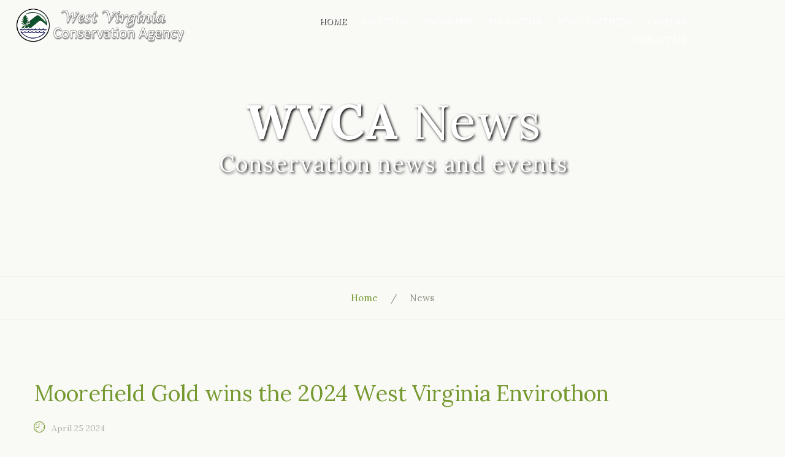

--- FILE ---
content_type: text/html;charset=UTF-8
request_url: https://www.wvca.us/news/newsPage.cfm?id=40015
body_size: 7880
content:


<!DOCTYPE html>
<html class="wide wow-animation" lang="en">
  <head>
    <!--Site Title-->
    <title>WVCA News</title>
    <meta charset="utf-8">
    <meta name="format-detection" content="telephone=no">
    <meta name="viewport" content="width=device-width, height=device-height, initial-scale=1.0, maximum-scale=1.0, user-scalable=0">

    <!--Stylesheets-->
    <link rel="icon" href="../images/favicon.ico" type="image/x-icon">

    <!--Bootstrap-->
    <link rel="stylesheet" href="../css/style.css">
<!--[if lt IE 10]>
    <div style="background: #212121; padding: 10px 0; box-shadow: 3px 3px 5px 0 rgba(0,0,0,.3); clear: both; text-align:center; position: relative; z-index:1;"><a href="http://windows.microsoft.com/en-US/internet-explorer/.."><img src="images/ie8-panel/warning_bar_0000_us.jpg" border="0" height="42" width="820" alt="You are using an outdated browser. For a faster, safer browsing experience, upgrade for free today."></a></div>
    <script src="js/html5shiv.min.js"></script><[endif]-->
  </head>

  <body>
    <!--The Main Wrapper-->
    <div class="page">
      <!--
      ========================================================
                              HEADER
      ========================================================
      -->
      <header class="page-header subpage_header">

        <!--RD Navbar-->
         <!--RD Navbar-->
        <div class="rd-navbar-wrap hidden-print">
			
          <nav class="rd-navbar top-panel-none-items" data-layout="rd-navbar-fixed" data-hover-on="false" data-stick-up="false" data-sm-layout="rd-navbar-fixed" data-md-layout="rd-navbar-fullwidth" data-lg-layout="rd-navbar-static" data-sm-stick-up="true" data-md-stick-up="true" data-lg-stick-up="true" data-stick-up-clone="true">
			  
            <div class="rd-navbar-top-panel">
              <div class="rd-navbar-inner">
                <button class="rd-navbar-collapse-toggle" data-rd-navbar-toggle=".list-inline, .fa-envelope, .fa-phone, .fl-bigmug-line-shopping204"><span></span></button><a class="fa-envelope" href="directory/">contact us</a><a class="fa-phone" href="callto:#">304-558-2204</a>
                <ul class="list-inline pull-right" style="list-style: none;">
                  <li><a class="material-design-facebook56" href="https://www.facebook.com/WVConservation/" target="_blank"></a></li>
                  <li><a class="material-design-youtube35" href="https://www.youtube.com/channel/UCCFnd-MXkjoQShc434CU_eA" target="_blank"></a></li>
                  <li><a class="material-design-instagram16" href="https://www.instagram.com/wvconservationagency/" target="_blank"></a></li>
                  <li><a class="material-design-twitter47" href="https://twitter.com/wvconservation" target="_blank"></a></li>
					<li><a class="fa-flickr" href="https://www.flickr.com/photos/wvconservation" target="_blank"></a></li>
                </ul>
              </div>
            </div>
            <div class="rd-navbar-inner">

              <!--RD Navbar Panel-->
              <div class="rd-navbar-panel">

                <!--RD Navbar Toggle-->
                <button class="rd-navbar-toggle" data-rd-navbar-toggle=".rd-navbar"><span></span></button>
                <!--END RD Navbar Toggle-->

                <!--RD Navbar Brand-->
				  <div class="rd-navbar-brand"><a class="brand-name" href="http://www.wvca.us"><img src="../../assets/logos/HorizontalLogoWeb.png" alt="WVCA" width="350px" style="float: left; margin-right: -50px; margin-top: -10px;"></a></div>
                <!--END RD Navbar Brand-->
              </div>
              <!--END RD Navbar Panel-->

              <div class="rd-navbar-nav-wrap">
                <!--RD Navbar Search
                <div class="rd-navbar-search">
                  <form class="rd-navbar-search-form" action="search.php" method="GET">
                    <label class="rd-navbar-search-form-input">
                      <input type="text" name="s" placeholder="Search.." autocomplete="off">
                    </label>
                    <button class="rd-navbar-search-form-submit" type="submit"></button>
                  </form><span class="rd-navbar-live-search-results"></span>
                  <button class="rd-navbar-search-toggle" data-rd-navbar-toggle=".rd-navbar-search, .rd-navbar-live-search-results"></button>
                </div>
                <!--END RD Navbar Search-->

                <!--RD Navbar Nav-->
                <ul class="rd-navbar-nav">
					<li style="text-shadow: 1px 1px 1px #000;"><a href="http://www.wvca.us/">Home</a></li>
					
                  <li><a href="../../about.cfm">About Us</a>

                    <!--RD Navbar Dropdown-->
                    <ul class="rd-navbar-dropdown">
                      <li><a href="../../about.cfm#history">WVCA History</a></li>
                      <li><a href="../../about.cfm">Our Mission</a></li>
                      <li><a href="http://www.wvca.us/video/Conservation_Matters.mp4" target="_blank">Conservation Matters Video</a></li>
                      <li><a href="http://www.wvca.us/scc.cfm">State Conservation Committee</a></li>
   				      <li><a href="http://www.wvca.us/reports/annual/">WVCA Annual Reports</a></li>
                      <li><a href="https://www.facebook.com/WVConservation/" target="_blank">Facebook</a></li>
                      <li><a href="https://www.instagram.com/wvconservationagency/" target="_blank">Instagram</a></li>
					  <li><a href="https://www.youtube.com/channel/UCCFnd-MXkjoQShc434CU_eA" target="_blank">YouTube</a></li>
                      <li><a href="https://www.flickr.com/photos/wvconservation" target="_blank">Flickr</a></li>
                      <li><a href="http://www.wvca.us/logo.cfm">WVCA Logo and Use</a></li>
                    </ul>
                    <!--END RD Navbar Dropdown-->
                  </li>
                  <li><a href="#">Programs</a>
                    <ul class="rd-navbar-dropdown">
                      <li><a href="../../agep/">Ag Enhancement</a></li>
                      <li><a href="http://www.wvchesapeakebay.us/" target="_blank">Chesapeake Bay</a></li>
                      <li><a href="http://www.wvca.us/EWP.cfm">Emergency Watershed Protection (EWP)</a></li>
                      <li><a href="http://www.wvca.us/landAP.cfm">Land Stream Access Permit</a></li>
                      <li><a href="http://www.wvca.us/NPS.cfm">Non-Point Source</a></li>
                      <li><a href="http://www.wvca.us/OMR.cfm">OM&amp;R</a></li>
                      <li><a href="http://www.wvca.us/litter/index.cfm" target="_blank">Potomac Valley Poultry Litter</a></li>
                    </ul>
                  </li>
                  <li><a href="#">Education</a>
                    <ul class="rd-navbar-dropdown">
					 <!-- <li><a href="http://www.wvca.us/soiltrailer/">Soil Tunnel Trailer</a></li>-->
                      <li><a href="http://www.wvca.us/education/index.cfm">Education Home</a></li>
                      <li><a href="http://www.wvca.us/education/consFarmOTYear.cfm">Conservation Farm of the Year</a></li>
                      <li><a href="http://www.wvca.us/education/consCamps.cfm">Conservation Camps</a></li>
                      <li><a href="https://www.wvca.us/wven/">Envirothon</a></li>
                      <li><a href="http://www.wvca.us/education/teachingCurriculum.cfm">Teaching Curriculum</a></li>
                      <li><a href="http://www.wvca.us/education/grassland_contest.cfm">Grassland Evaluation Contest</a></li>
                      <li><a href="http://www.wvca.us/education/speech_contest.cfm">Speech Contest</a></li>
                      <li><a href="http://www.wvca.us/education/land_judging.cfm">Land Judging Contest</a></li>
                      <li><a href="http://www.wvca.us/education/WVACDContest.cfm">WVACD Programs &amp; Contest</a></li>
                    </ul>
                  </li>
                  <li class="dropdown-megamenu"><a href="#">WVCA Partners</a>

                    <!--RD Navbar Megamenu-->
                    <ul class="rd-navbar-megamenu">
                      <li>
                        <p>&nbsp;</p>
                        <ul>
                          <li><a href="https://agriculture.wv.gov/" target="_blank">West Virginia Department of Agriculture</a></li>
                          <li><a href="http://www.dep.wv.gov/" target="_blank">West Virginia Department of Environmental Protection (WVDEP) </a></li>
                          <li><a href="http://www.wvca.us/directory/acd.cfm" target="_blank">West Virginia Association of Conservation Districts (WVACD) </a></li>
                          <li><a href="http://www.dhsem.wv.gov/Pages/default.aspx" target="_blank">West Virginia Division of Homeland Security and Emergency Management </a></li>
                          <li><a href="http://www.wvapss.org/" target="_blank">West Virginia Association of Professional Soil Scientists </a></li>
                          <li><a href="http://www.wvdnr.gov/" target="_blank">West Virginia Division of Natural Resources (DNR) </a></li>
                          <li><a href="http://www.nacdnet.org/" target="_blank">National Association of Conservation Districts (NACD)</a></li>
                          <li><a href="https://www.fws.gov/westvirginiafieldoffice/partners.html">US Fish &amp; Wildlife Partners</a></li>
                        </ul>
                      </li>
                     
                      <li>
                        <p>&nbsp;</p>
                        <ul>
                          <li><a href="http://www.usgs.gov/" target="_blank">United States Geological Survey (USGS) </a></li>
                          <li><a href="http://www.envirothon.org/" target="_blank">NCF Envirothon </a></li>
                          <li><a href="http://www.fsa.usda.gov/wv" target="_blank">Farm Service Agency (FSA) </a></li>
                          <li><a href="http://www.canaanvi.org/" target="_blank">Canaan Valley Institute (CVI) </a></li>
                          <li><a href="http://www.wvfa.org/" target="_blank">West Virginia Forestry Association</a></li>
                          <li><a href="http://www.opm.gov/" target="_blank">Office of Personnel Management</a></li>
                          <li><a href="http://www.watershedcoalition.org/" target="_blank">National Watershed Coalition </a></li>
                          <li><a href="http://www.ohioriverbasin.org/" target="_blank">Ohio River Basin Alliance </a></li>
                          <li><a href="http://www.macieca.org/" target="_blank">International Erosion Control Association</a></li>
                          <li><a href="http://www.wv.nrcs.usda.gov/" target="_blank">Natural Resource Conservation Service (NRCS)</a></li>
							<li><a href="https://extension.wvu.edu/natural-resources/soil-water/soil-testing" target="_blank">WVU Extension Soil Testing Service</a></li>
                        </ul>
                      </li>
                      <li>
                        <p>&nbsp;</p>
                        <ul>
                          <li><a href="http://www.state.wv.us/" target="_blank">State of West Virginia </a></li>
                          <li><a href="http://www.potomac.org/" target="_blank">Potomac Conservancy </a></li>
                          <li><a href="http://www.usace.army.mil/" target="_blank">United States Army Corps of Engineers (USACE)</a></li>
                          <li><a href="http://www.wvforestry.com/" target="_blank">West Virginia Division of Forestry</a></li>
                          <li><a href="http://www.na.fs.fed.us/" target="_blank">USDA Forest Service </a></li>
                          <li><a href="http://www.wvexpo.com/" target="_blank">West Virginia Equipment, Technology &amp; Design Exposition </a></li>
                          <li><a href="http://websoilsurvey.nrcs.usda.gov/app/" target="_blank">NCSS Web Soil Survey </a></li>
                          <li><a href="http://www.nascanet.org/" target="_blank">NASCA </a></li>
						  <li><a href="http://www.wvagc.com" target="_blank">Appalachian Grazing Conference </a></li>
                          <li><a href="../education/pdf/Contacts 11-08-22 State Association.pdf" target="_blank">Resource Conservation and Development (RC&amp;D)</a></li>
                        </ul>
                      </li>
                    </ul>
                    <!--END RD Navbar Megamenu-->
                  </li>
                  <!--<li><a href="http://www.wvca.us/news/newsArchive.cfm">News</a>
                    <ul class="rd-navbar-dropdown">
                      <li><a href="#">More Options Coming Soon</a></li>
                      <li><a href="#">2 Columns Blog</a></li>
                      <li><a href="#">3 Columns Blog</a></li>
                      <li><a href="#">Archive page</a></li>
                      <li><a href="#">Post page</a></li>
                      <li><a href="#">Timeline <span class="marked">Updated</span></a></li>
                    </ul>
                  </li>-->
                  <li><a href="http://www.wvca.us/employment.cfm">Careers</a>
                    <!--<ul class="rd-navbar-dropdown">
                      <li><a href="#">Grid Padding Gallery</a></li>
                      <li><a href="#">Grid Without Padding Gallery</a></li>
                      <li><a href="#">Grid Masonry</a></li>
                      <li><a href="#">Grid Cobbles</a></li>
                    </ul>-->
                  </li>
                   <li><a href="http://www.wvca.us/directory/index.cfm">Contact Us</a>
                    <!--<ul class="rd-navbar-dropdown">
                      <li><a href="#">Product catalog</a></li>
                      <li><a href="#">Single product</a></li>
                      <li><a href="#">Shopping cart</a></li>
                      <li><a href="#">Checkout</a></li>
                    </ul>-->
                  </li> 
                </ul>
                <!--END RD Navbar Nav-->
              </div>
            </div>
          </nav>
        </div>
        <!--END RD Navbar-->
        <!--END RD Navbar-->
        <section>
          <!--Swiper-->
          <div class="swiper-container swiper-slider" data-autoplay="5000" data-slide-effect="fade" data-loop="false">
            <div class="jumbotron text-center">
              <h1><span class='text-bold'>WVCA</span> News<small>Conservation news and events</small></h1>
              <p class="big"></p>
            </div>
            <div class="swiper-wrapper">
              <div class="swiper-slide" data-slide-bg="../images/header-1.jpg">
                <div class="swiper-slide-caption"></div>
              </div>
              <div class="swiper-slide" data-slide-bg="../images/header-2.jpg">
                <div class="swiper-slide-caption"></div>
              </div>
              <div class="swiper-slide" data-slide-bg="../images/header-3.jpg">
                <div class="swiper-slide-caption"></div>
              </div>
              <div class="swiper-slide" data-slide-bg="../images/header-4.jpg">
                <div class="swiper-slide-caption"></div>
              </div>
            </div>
          </div>
        </section>
      </header>
      <!--
      ========================================================
                              CONTENT
      ========================================================
      -->
      <main class="page-content">
        <section class="section-border text-center text-md-left">
          <div class="container">
            <ol class="breadcrumb">
              <li><a href="../index.cfm">Home</a></li>
              <li class="active"><a href="#">News</a></li>
            </ol>
          </div>
        </section>

        <!--Start section-->
        <section class="text-center text-md-left offset-1">
          <div class="container">
            <div class="row">
              <div class="col-xs-12 section-border">
                <article class="well">
                  <h1>Moorefield Gold wins the 2024 West Virginia Envirothon</h1>
                  <div class="blog-info">
                    <div class="pull-md-left">
						<time class="meta fl-bigmug-line-nine16" datetime="2024">April 25 2024</time><p>&nbsp;</p>
                    </div>
                  </div>
					<div class="lead text-justify"><p><em>(The West Virginia Conservation Agency continued its involvement with the West Virginia Envirothon this year, with several employees donating their time and efforts both prior to and during the event at Cedar Lakes Conference Center in Jackson County. We also sponsored the third-place team. [See the photo below.] Below is a news release sent out April 20 announcing the winners and results of the 2024 WV Envirothon.)</em><br />
&nbsp;&nbsp;<br />
RIPLEY, W.Va. &ndash; The Moorefield Gold team from Moorefield High School won first place in a very competitive 2024 West Virginia Envirothon Friday at Cedar Lakes Conference Center in Jackson County.</p>

<p>The team members on Moorefield, who will share a $5,000 scholarship, are Anna Bowen, Emma Cremann, Amber Williams, Grant Sherman and James Williams. Moorefield Gold will move on to participate in this summer&rsquo;s international NCF-Envirothon competition at Hobart and William Smith Colleges in Geneva, N.Y., from July 28 to August 3.</p>

<p>High school students from across the state joined at Cedar Lakes Thursday and Friday for the best attended Envirothon event in many years.</p>

<p>Five-member teams who participate in the Envirothon explore current environmental and earth sciences within the framework of five disciplines: aquatics, forestry, soils, wildlife, and a current environmental topic known as the &quot;fifth topic.&quot;</p>

<p>The winning margin for Moorefield Gold over the second-place Ravenswood FFA team, the winners of the 2022 and 2023 WV Envirothon, was incredibly narrow, with Moorefield scoring 493 total points and Ravenswood scoring 491.60 points.&nbsp;</p>

<p>Ravenswood FFA&rsquo;s students will share a $4,000 scholarship. The Funguys team of Jefferson High School came in third place ($3,000 scholarship), the Coal Sinks team from Clay County High School fourth ($2,000) and the rookie Morgantown High School team fifth ($1,500).</p>

<p>The students from Morgantown also won the Rookie Team Award for being the highest-placing rookie team during the competition. Ravenswood FFA won the Top FFA Team Award.</p>

<p>Rounding out the Top 10 teams were the Hampshire FFA 1 team in sixth place, Doddridge FFA in seventh, Mavericks Purple of James Monroe High School in eighth, Berry&rsquo;s Hellbenders of Parkersburg High School in ninth and the Hellbenders team from Clay County High School in 10th. &nbsp; &nbsp;&nbsp;</p>

<p>Teams also won $500 each for scoring highest in each of the five stations. Morgantown won the aquatics station award. Ravenswood FFA won the forestry station award and split the soils station award with Moorefield Gold, as the two teams were tied. Ravenswood FFA also won the wildlife station award, while the Crab Apples team from Webster County&nbsp;High School won the fifth topic award.</p>

<p>This year&rsquo;s fifth topic scenario was: &ldquo;Renewable Energy, Sustainable Bioenergy Production and the Challenge of Nitrate Runoff.&rdquo; Students played the role of owners/operators of a 250-acre West Virginia farm, who saw a decline in profits from traditional crops. The students investigated how to utilize renewable energy to increase profits, protect local ecosystems, and incorporate renewable energy into their operations. &nbsp;&nbsp;</p>

<p>The statewide competition also tested students&rsquo; problem-solving abilities and knowledge about the environment, natural resources, and conservation.</p>

<p>Teams participated from Braxton, Clay, Doddridge, Hampshire, Hardy, Jackson, Jefferson, Marion, Monongalia, Monroe, Nicholas, Pocahontas, Roane, Tyler, Upshur, Webster, Wood and Wyoming counties.</p>

<p>Sponsors for the West Virginia Envirothon include the Weyerhaeuser Foundation, Berkshire Hathaway Energy Gas Transmission and Storage, the West Virginia Conservation Agency, the Elk Conservation District, the Northern Panhandle Conservation District, the West Virginia Department of Agriculture, the EQT Foundation, Toyota Motor Manufacturing of WV, the USDA-Natural Resources Conservation Service (NRCS), the West Virginia Department of Education and the Northern Panhandle Resource Conservation and Development (RC&amp;D) Council.</p>

<p>Numerous volunteers make up the West Virginia Envirothon Committee, which includes representatives from the West Virginia Association of Conservation Districts, the West Virginia Division of Forestry, the West Virginia Department of Environmental Protection, the West Virginia Division of Natural Resources, the West Virginia Conservation Agency, USDA-NRCS and several of the state&rsquo;s 14 conservation districts.</p>

<p>&nbsp;</p>

<p><img alt="" src="http://www.wvca.us/news/images/wvca_news/223_Funguys of Jefferson High School third place.jpg" style="float:left; height:312px; width:525px" />&nbsp; &nbsp; &nbsp;<img alt="" src="http://www.wvca.us/news/images/wvca_news/224_Forestry testing day prism 1.jpg" style="float:right; height:270px; width:405px" /></p>
</div>
                </article>
              </div>
              <div class="col-xs-12 section-border">
                <div class="blog-info blog-info-inset text-center text-lg-left">
                  
                  <div class="pull-lg-right inline-block"><span class="small font-secondary txt-gray-light text-uppercase">Share this</span>
                    <ul class="list-inline list-inline-4 pull-md-right">
                      <li><a class="material-design-facebook56 text-info" href="http://www.facebook.com/sharer.php?u=http://www.wvca.us/temp/tempNews1.cfm" target="_blank"></a></li>
                      <li><a class="material-design-google119 text-danger" href="https://plus.google.com/share?url=http://www.wvca.us/temp/tempNews1.cfm" target="_blank"></a></li>
                      <li><a class="material-design-twitter47 txt-info-2" href="https://twitter.com/share?url=http://www.wvca.us/temp/tempNews1.cfm" target="_blank"></a></li>
                    </ul>
                  </div>
                </div>
              </div>
              
            
            </div>
          </div>
        </section>
		  
      </main>
      <!--
      ========================================================
                              FOOTER
      ========================================================
      -->
      <footer class="page-footer footer-centered text-center">
        <section class="footer-content">
          <div class="container">
            <p class="big">Conservation of West Virginia's soil, land, water and related resources.</p>
            <ul class="list-inline">
              <li><a class="material-design-facebook56" href="https://www.facebook.com/WVConservation/" target="_blank"></a></li>
                  <li><a class="material-design-youtube35" href="https://www.youtube.com/channel/UCCFnd-MXkjoQShc434CU_eA" target="_blank"></a></li>
                  <li><a class="material-design-instagram16" href="https://www.instagram.com/wvconservationagency/" target="_blank"></a></li>
                 <li><a class="material-design-twitter47" href="https://twitter.com/wvconservation" target="_blank"></a></li>
				<li><a class="fa-flickr" href="https://www.flickr.com/photos/wvconservation" target="_blank"></a></li>
            </ul>
          </div>
        </section>
        <section class="copyright">
          <div class="container">
            <p>&#169; <span id="copyright-year"></span> All Rights Reserved <a href="https://wvcawvca.sharepoint.com/SitePages/Home.aspx"> | Staff Login</a></p>
          </div>
        </section>
      </footer>

		  <!-- END FOOTER -->
		  
    </div>
    <!-- Global Mailform Output-->
    <div class="snackbars" id="form-output-global"></div>
    <!--Core Scripts--><script src="../js/core.min.js"></script>
    <!--jQuery (necessary for Bootstrap's JavaScript plugins)-->
    <!--Include all compiled plugins (below), or include individual files as needed-->
    <script src="../js/bootstrap.min.js"></script>
    <!--Additional Functionality Scripts-->
    <script src="../js/script.js"></script>
  </body>
</html>

--- FILE ---
content_type: text/css
request_url: https://www.wvca.us/css/style.css
body_size: 187793
content:
@charset "UTF-8";
/*
* @package      Style
* @description  This package holds all common style declarations
*               of the site
*/
@import url(https://fonts.googleapis.com/css?family=Lora:400,700);
@-webkit-keyframes sprite-animation {
	from {
		background-position: 0 0;
	}
}

@keyframes sprite-animation {
	from {
		background-position: 0 0;
	}
}

.mobile-only {
	display: none;
}

@media screen and (max-width: 767px) {
	.mobile-only {
		display: block;
	}
}

.desktop-only {
	display: block;
}

@media screen and (max-width: 768px) {
	.desktop-only {
		display: none;
	}
}

.mobie-scroll {
	overflow: scroll;
	max-height: 80%
}

/*!
 * Bootstrap v3.3.6 (http://getbootstrap.com)
 * Copyright 2011-2015 Twitter, Inc.
 * Licensed under MIT (https://github.com/twbs/bootstrap/blob/master/LICENSE)
 */
/*! normalize.css v3.0.3 | MIT License | github.com/necolas/normalize.css */
html {
	font-family: sans-serif;
	-ms-text-size-adjust: 100%;
	-webkit-text-size-adjust: 100%;
}

body {
	margin: 0;
}

article,
aside,
details,
figcaption,
figure,
footer,
header,
hgroup,
main,
menu,
nav,
section,
summary {
	display: block;
}

audio,
canvas,
progress,
video {
	display: inline-block;
	vertical-align: baseline;
}

audio:not([controls]) {
	display: none;
	height: 0;
}

[hidden],
template {
	display: none;
}

a {
	background-color: transparent;
}

a:active,
a:hover {
	outline: 0;
}

abbr[title] {
	border-bottom: 1px dotted;
}

b,
strong {
	font-weight: bold;
}

dfn {
	font-style: italic;
}

h1 {
	font-size: 2em;
	margin: 0.67em 0;
}

mark {
	background: #ff0;
	color: #000;
}

small {
	font-size: 80%;
}

sub,
sup {
	font-size: 75%;
	line-height: 0;
	position: relative;
	vertical-align: baseline;
}

sup {
	top: -0.5em;
}

sub {
	bottom: -0.25em;
}

img {
	border: 0;
}

svg:not(:root) {
	overflow: hidden;
}

figure {
	margin: 1em 40px;
}

hr {
	box-sizing: content-box;
	height: 0;
}

.hrdark { 
  display: block;
  margin-top: 0.5em;
  margin-bottom: 0.5em;
  margin-left: auto;
  margin-right: auto;
  border-style: inset;
  border-width: 1px;
} 

pre {
	overflow: auto;
}

code,
kbd,
pre,
samp {
	font-family: monospace, monospace;
	font-size: 1em;
}

button,
input,
optgroup,
select,
textarea {
	color: inherit;
	font: inherit;
	margin: 0;
}

button {
	overflow: visible;
}

button,
select {
	text-transform: none;
}

button, input, textarea, select {
	display: inline-block;
	-webkit-appearance: none;
	outline: none;
	color: inherit;
	overflow: visible;
	background-color: transparent;
	box-shadow: none;
	border-radius: 0;
	border: none;
}

button,
html input[type="button"],
input[type="reset"],
input[type="submit"] {
	-webkit-appearance: button;
	cursor: pointer;
}

button[disabled],
html input[disabled] {
	cursor: default;
}

button::-moz-focus-inner,
input::-moz-focus-inner {
	border: 0;
	padding: 0;
}

input {
	line-height: normal;
}

input[type="checkbox"],
input[type="radio"] {
	box-sizing: border-box;
	padding: 0;
}

input[type="number"]::-webkit-inner-spin-button,
input[type="number"]::-webkit-outer-spin-button {
	height: auto;
}

input[type="search"] {
	-webkit-appearance: textfield;
	box-sizing: content-box;
}

input[type="search"]::-webkit-search-cancel-button,
input[type="search"]::-webkit-search-decoration {
	-webkit-appearance: none;
}

fieldset {
	border: 1px solid #c0c0c0;
	margin: 0 2px;
	padding: 0.35em 0.625em 0.75em;
}

legend {
	border: 0;
	padding: 0;
}

textarea {
	overflow: auto;
}

optgroup {
	font-weight: bold;
}

table {
	border-collapse: collapse;
	border-spacing: 0;
}

td,
th {
	padding: 0;
}

/*
* @bugfix input text-overflow padding ignore
* @affected lt IE11
*/
.lt-ie11 input {
	border-left: 1px solid transparent;
	border-right: 1px solid transparent;
	border-bottom-left-radius: 1px !important;
}

a,
a[href^="tel:"],
a[href^="callto:"] {
	font: inherit;
	color: inherit;
	text-decoration: none;
}

a:focus,
a[href^="tel:"]:focus,
a[href^="callto:"]:focus {
	outline: none;
}

img {
	max-width: 100%;
	height: auto;
}

.suImage { float: left; height: 120px; padding-right: 10px;}

a, button, input {
	transition: .3s all ease;
}

/*! Source: https://github.com/h5bp/html5-boilerplate/blob/master/src/css/main.css */
@media print {
	*,
	*:before,
	*:after {
		background: transparent !important;
		color: #000 !important;
		box-shadow: none !important;
		text-shadow: none !important;
	}
	a,
	a:visited {
		text-decoration: underline;
	}
	a[href]:after {
		content: " (" attr(href) ")";
	}
	abbr[title]:after {
		content: " (" attr(title) ")";
	}
	a[href^="#"]:after,
	a[href^="javascript:"]:after {
		content: "";
	}
	pre,
	blockquote {
		border: 1px solid #999;
		page-break-inside: avoid;
	}
	thead {
		display: table-header-group;
	}
	tr,
	img {
		page-break-inside: avoid;
	}
	img {
		max-width: 100% !important;
	}
	p,
	h2,
	h3 {
		orphans: 3;
		widows: 3;
	}
	h2,
	h3 {
		page-break-after: avoid;
	}
	.navbar {
		display: none;
	}
	.btn > .caret,
	.dropup > .btn > .caret {
		border-top-color: #000 !important;
	}
	.label {
		border: 1px solid #000;
	}
	.table {
		border-collapse: collapse !important;
	}
	.table td,
	.table th {
		background-color: #fff !important;
	}
	.table-bordered th,
	.table-bordered td {
		border: 1px solid #ddd !important;
	}
	.suImage { float: left; height: 120px; padding-right: 1px;}
}

@font-face {
	font-family: 'Glyphicons Halflings';
	src: url("../fonts/bootstrap/glyphicons-halflings-regular.eot");
	src: url("../fonts/bootstrap/glyphicons-halflings-regular.eot?#iefix") format("embedded-opentype"), url("../fonts/bootstrap/glyphicons-halflings-regular.woff2") format("woff2"), url("../fonts/bootstrap/glyphicons-halflings-regular.woff") format("woff"), url("../fonts/bootstrap/glyphicons-halflings-regular.ttf") format("truetype"), url("../fonts/bootstrap/glyphicons-halflings-regular.svg#glyphicons_halflingsregular") format("svg");
}

.glyphicon {
	position: relative;
	top: 1px;
	display: inline-block;
	font-family: 'Glyphicons Halflings';
	font-style: normal;
	font-weight: normal;
	line-height: 1;
	-webkit-font-smoothing: antialiased;
	-moz-osx-font-smoothing: grayscale;
}

.glyphicon-asterisk:before {
	content: "\002a";
}

.glyphicon-plus:before {
	content: "\002b";
}

.glyphicon-euro:before,
.glyphicon-eur:before {
	content: "\20ac";
}

.glyphicon-minus:before {
	content: "\2212";
}

.glyphicon-cloud:before {
	content: "\2601";
}

.glyphicon-envelope:before {
	content: "\2709";
}

.glyphicon-pencil:before {
	content: "\270f";
}

.glyphicon-glass:before {
	content: "\e001";
}

.glyphicon-music:before {
	content: "\e002";
}

.glyphicon-search:before {
	content: "\e003";
}

.glyphicon-heart:before {
	content: "\e005";
}

.glyphicon-star:before {
	content: "\e006";
}

.glyphicon-star-empty:before {
	content: "\e007";
}

.glyphicon-user:before {
	content: "\e008";
}

.glyphicon-film:before {
	content: "\e009";
}

.glyphicon-th-large:before {
	content: "\e010";
}

.glyphicon-th:before {
	content: "\e011";
}

.glyphicon-th-list:before {
	content: "\e012";
}

.glyphicon-ok:before {
	content: "\e013";
}

.glyphicon-remove:before {
	content: "\e014";
}

.glyphicon-zoom-in:before {
	content: "\e015";
}

.glyphicon-zoom-out:before {
	content: "\e016";
}

.glyphicon-off:before {
	content: "\e017";
}

.glyphicon-signal:before {
	content: "\e018";
}

.glyphicon-cog:before {
	content: "\e019";
}

.glyphicon-trash:before {
	content: "\e020";
}

.glyphicon-home:before {
	content: "\e021";
}

.glyphicon-file:before {
	content: "\e022";
}

.glyphicon-time:before {
	content: "\e023";
}

.glyphicon-road:before {
	content: "\e024";
}

.glyphicon-download-alt:before {
	content: "\e025";
}

.glyphicon-download:before {
	content: "\e026";
}

.glyphicon-upload:before {
	content: "\e027";
}

.glyphicon-inbox:before {
	content: "\e028";
}

.glyphicon-play-circle:before {
	content: "\e029";
}

.glyphicon-repeat:before {
	content: "\e030";
}

.glyphicon-refresh:before {
	content: "\e031";
}

.glyphicon-list-alt:before {
	content: "\e032";
}

.glyphicon-lock:before {
	content: "\e033";
}

.glyphicon-flag:before {
	content: "\e034";
}

.glyphicon-headphones:before {
	content: "\e035";
}

.glyphicon-volume-off:before {
	content: "\e036";
}

.glyphicon-volume-down:before {
	content: "\e037";
}

.glyphicon-volume-up:before {
	content: "\e038";
}

.glyphicon-qrcode:before {
	content: "\e039";
}

.glyphicon-barcode:before {
	content: "\e040";
}

.glyphicon-tag:before {
	content: "\e041";
}

.glyphicon-tags:before {
	content: "\e042";
}

.glyphicon-book:before {
	content: "\e043";
}

.glyphicon-bookmark:before {
	content: "\e044";
}

.glyphicon-print:before {
	content: "\e045";
}

.glyphicon-camera:before {
	content: "\e046";
}

.glyphicon-font:before {
	content: "\e047";
}

.glyphicon-bold:before {
	content: "\e048";
}

.glyphicon-italic:before {
	content: "\e049";
}

.glyphicon-text-height:before {
	content: "\e050";
}

.glyphicon-text-width:before {
	content: "\e051";
}

.glyphicon-align-left:before {
	content: "\e052";
}

.glyphicon-align-center:before {
	content: "\e053";
}

.glyphicon-align-right:before {
	content: "\e054";
}

.glyphicon-align-justify:before {
	content: "\e055";
}

.glyphicon-list:before {
	content: "\e056";
}

.glyphicon-indent-left:before {
	content: "\e057";
}

.glyphicon-indent-right:before {
	content: "\e058";
}

.glyphicon-facetime-video:before {
	content: "\e059";
}

.glyphicon-picture:before {
	content: "\e060";
}

.glyphicon-map-marker:before {
	content: "\e062";
}

.glyphicon-adjust:before {
	content: "\e063";
}

.glyphicon-tint:before {
	content: "\e064";
}

.glyphicon-edit:before {
	content: "\e065";
}

.glyphicon-share:before {
	content: "\e066";
}

.glyphicon-check:before {
	content: "\e067";
}

.glyphicon-move:before {
	content: "\e068";
}

.glyphicon-step-backward:before {
	content: "\e069";
}

.glyphicon-fast-backward:before {
	content: "\e070";
}

.glyphicon-backward:before {
	content: "\e071";
}

.glyphicon-play:before {
	content: "\e072";
}

.glyphicon-pause:before {
	content: "\e073";
}

.glyphicon-stop:before {
	content: "\e074";
}

.glyphicon-forward:before {
	content: "\e075";
}

.glyphicon-fast-forward:before {
	content: "\e076";
}

.glyphicon-step-forward:before {
	content: "\e077";
}

.glyphicon-eject:before {
	content: "\e078";
}

.glyphicon-chevron-left:before {
	content: "\e079";
}

.glyphicon-chevron-right:before {
	content: "\e080";
}

.glyphicon-plus-sign:before {
	content: "\e081";
}

.glyphicon-minus-sign:before {
	content: "\e082";
}

.glyphicon-remove-sign:before {
	content: "\e083";
}

.glyphicon-ok-sign:before {
	content: "\e084";
}

.glyphicon-question-sign:before {
	content: "\e085";
}

.glyphicon-info-sign:before {
	content: "\e086";
}

.glyphicon-screenshot:before {
	content: "\e087";
}

.glyphicon-remove-circle:before {
	content: "\e088";
}

.glyphicon-ok-circle:before {
	content: "\e089";
}

.glyphicon-ban-circle:before {
	content: "\e090";
}

.glyphicon-arrow-left:before {
	content: "\e091";
}

.glyphicon-arrow-right:before {
	content: "\e092";
}

.glyphicon-arrow-up:before {
	content: "\e093";
}

.glyphicon-arrow-down:before {
	content: "\e094";
}

.glyphicon-share-alt:before {
	content: "\e095";
}

.glyphicon-resize-full:before {
	content: "\e096";
}

.glyphicon-resize-small:before {
	content: "\e097";
}

.glyphicon-exclamation-sign:before {
	content: "\e101";
}

.glyphicon-gift:before {
	content: "\e102";
}

.glyphicon-leaf:before {
	content: "\e103";
}

.glyphicon-fire:before {
	content: "\e104";
}

.glyphicon-eye-open:before {
	content: "\e105";
}

.glyphicon-eye-close:before {
	content: "\e106";
}

.glyphicon-warning-sign:before {
	content: "\e107";
}

.glyphicon-plane:before {
	content: "\e108";
}

.glyphicon-calendar:before {
	content: "\e109";
}

.glyphicon-random:before {
	content: "\e110";
}

.glyphicon-comment:before {
	content: "\e111";
}

.glyphicon-magnet:before {
	content: "\e112";
}

.glyphicon-chevron-up:before {
	content: "\e113";
}

.glyphicon-chevron-down:before {
	content: "\e114";
}

.glyphicon-retweet:before {
	content: "\e115";
}

.glyphicon-shopping-cart:before {
	content: "\e116";
}

.glyphicon-folder-close:before {
	content: "\e117";
}

.glyphicon-folder-open:before {
	content: "\e118";
}

.glyphicon-resize-vertical:before {
	content: "\e119";
}

.glyphicon-resize-horizontal:before {
	content: "\e120";
}

.glyphicon-hdd:before {
	content: "\e121";
}

.glyphicon-bullhorn:before {
	content: "\e122";
}

.glyphicon-bell:before {
	content: "\e123";
}

.glyphicon-certificate:before {
	content: "\e124";
}

.glyphicon-thumbs-up:before {
	content: "\e125";
}

.glyphicon-thumbs-down:before {
	content: "\e126";
}

.glyphicon-hand-right:before {
	content: "\e127";
}

.glyphicon-hand-left:before {
	content: "\e128";
}

.glyphicon-hand-up:before {
	content: "\e129";
}

.glyphicon-hand-down:before {
	content: "\e130";
}

.glyphicon-circle-arrow-right:before {
	content: "\e131";
}

.glyphicon-circle-arrow-left:before {
	content: "\e132";
}

.glyphicon-circle-arrow-up:before {
	content: "\e133";
}

.glyphicon-circle-arrow-down:before {
	content: "\e134";
}

.glyphicon-globe:before {
	content: "\e135";
}

.glyphicon-wrench:before {
	content: "\e136";
}

.glyphicon-tasks:before {
	content: "\e137";
}

.glyphicon-filter:before {
	content: "\e138";
}

.glyphicon-briefcase:before {
	content: "\e139";
}

.glyphicon-fullscreen:before {
	content: "\e140";
}

.glyphicon-dashboard:before {
	content: "\e141";
}

.glyphicon-paperclip:before {
	content: "\e142";
}

.glyphicon-heart-empty:before {
	content: "\e143";
}

.glyphicon-link:before {
	content: "\e144";
}

.glyphicon-phone:before {
	content: "\e145";
}

.glyphicon-pushpin:before {
	content: "\e146";
}

.glyphicon-usd:before {
	content: "\e148";
}

.glyphicon-gbp:before {
	content: "\e149";
}

.glyphicon-sort:before {
	content: "\e150";
}

.glyphicon-sort-by-alphabet:before {
	content: "\e151";
}

.glyphicon-sort-by-alphabet-alt:before {
	content: "\e152";
}

.glyphicon-sort-by-order:before {
	content: "\e153";
}

.glyphicon-sort-by-order-alt:before {
	content: "\e154";
}

.glyphicon-sort-by-attributes:before {
	content: "\e155";
}

.glyphicon-sort-by-attributes-alt:before {
	content: "\e156";
}

.glyphicon-unchecked:before {
	content: "\e157";
}

.glyphicon-expand:before {
	content: "\e158";
}

.glyphicon-collapse-down:before {
	content: "\e159";
}

.glyphicon-collapse-up:before {
	content: "\e160";
}

.glyphicon-log-in:before {
	content: "\e161";
}

.glyphicon-flash:before {
	content: "\e162";
}

.glyphicon-log-out:before {
	content: "\e163";
}

.glyphicon-new-window:before {
	content: "\e164";
}

.glyphicon-record:before {
	content: "\e165";
}

.glyphicon-save:before {
	content: "\e166";
}

.glyphicon-open:before {
	content: "\e167";
}

.glyphicon-saved:before {
	content: "\e168";
}

.glyphicon-import:before {
	content: "\e169";
}

.glyphicon-export:before {
	content: "\e170";
}

.glyphicon-send:before {
	content: "\e171";
}

.glyphicon-floppy-disk:before {
	content: "\e172";
}

.glyphicon-floppy-saved:before {
	content: "\e173";
}

.glyphicon-floppy-remove:before {
	content: "\e174";
}

.glyphicon-floppy-save:before {
	content: "\e175";
}

.glyphicon-floppy-open:before {
	content: "\e176";
}

.glyphicon-credit-card:before {
	content: "\e177";
}

.glyphicon-transfer:before {
	content: "\e178";
}

.glyphicon-cutlery:before {
	content: "\e179";
}

.glyphicon-header:before {
	content: "\e180";
}

.glyphicon-compressed:before {
	content: "\e181";
}

.glyphicon-earphone:before {
	content: "\e182";
}

.glyphicon-phone-alt:before {
	content: "\e183";
}

.glyphicon-tower:before {
	content: "\e184";
}

.glyphicon-stats:before {
	content: "\e185";
}

.glyphicon-sd-video:before {
	content: "\e186";
}

.glyphicon-hd-video:before {
	content: "\e187";
}

.glyphicon-subtitles:before {
	content: "\e188";
}

.glyphicon-sound-stereo:before {
	content: "\e189";
}

.glyphicon-sound-dolby:before {
	content: "\e190";
}

.glyphicon-sound-5-1:before {
	content: "\e191";
}

.glyphicon-sound-6-1:before {
	content: "\e192";
}

.glyphicon-sound-7-1:before {
	content: "\e193";
}

.glyphicon-copyright-mark:before {
	content: "\e194";
}

.glyphicon-registration-mark:before {
	content: "\e195";
}

.glyphicon-cloud-download:before {
	content: "\e197";
}

.glyphicon-cloud-upload:before {
	content: "\e198";
}

.glyphicon-tree-conifer:before {
	content: "\e199";
}

.glyphicon-tree-deciduous:before {
	content: "\e200";
}

.glyphicon-cd:before {
	content: "\e201";
}

.glyphicon-save-file:before {
	content: "\e202";
}

.glyphicon-open-file:before {
	content: "\e203";
}

.glyphicon-level-up:before {
	content: "\e204";
}

.glyphicon-copy:before {
	content: "\e205";
}

.glyphicon-paste:before {
	content: "\e206";
}

.glyphicon-alert:before {
	content: "\e209";
}

.glyphicon-equalizer:before {
	content: "\e210";
}

.glyphicon-king:before {
	content: "\e211";
}

.glyphicon-queen:before {
	content: "\e212";
}

.glyphicon-pawn:before {
	content: "\e213";
}

.glyphicon-bishop:before {
	content: "\e214";
}

.glyphicon-knight:before {
	content: "\e215";
}

.glyphicon-baby-formula:before {
	content: "\e216";
}

.glyphicon-tent:before {
	content: "\26fa";
}

.glyphicon-blackboard:before {
	content: "\e218";
}

.glyphicon-bed:before {
	content: "\e219";
}

.glyphicon-apple:before {
	content: "\f8ff";
}

.glyphicon-erase:before {
	content: "\e221";
}

.glyphicon-hourglass:before {
	content: "\231b";
}

.glyphicon-lamp:before {
	content: "\e223";
}

.glyphicon-duplicate:before {
	content: "\e224";
}

.glyphicon-piggy-bank:before {
	content: "\e225";
}

.glyphicon-scissors:before {
	content: "\e226";
}

.glyphicon-bitcoin:before {
	content: "\e227";
}

.glyphicon-btc:before {
	content: "\e227";
}

.glyphicon-xbt:before {
	content: "\e227";
}

.glyphicon-yen:before {
	content: "\00a5";
}

.glyphicon-jpy:before {
	content: "\00a5";
}

.glyphicon-ruble:before {
	content: "\20bd";
}

.glyphicon-rub:before {
	content: "\20bd";
}

.glyphicon-scale:before {
	content: "\e230";
}

.glyphicon-ice-lolly:before {
	content: "\e231";
}

.glyphicon-ice-lolly-tasted:before {
	content: "\e232";
}

.glyphicon-education:before {
	content: "\e233";
}

.glyphicon-option-horizontal:before {
	content: "\e234";
}

.glyphicon-option-vertical:before {
	content: "\e235";
}

.glyphicon-menu-hamburger:before {
	content: "\e236";
}

.glyphicon-modal-window:before {
	content: "\e237";
}

.glyphicon-oil:before {
	content: "\e238";
}

.glyphicon-grain:before {
	content: "\e239";
}

.glyphicon-sunglasses:before {
	content: "\e240";
}

.glyphicon-text-size:before {
	content: "\e241";
}

.glyphicon-text-color:before {
	content: "\e242";
}

.glyphicon-text-background:before {
	content: "\e243";
}

.glyphicon-object-align-top:before {
	content: "\e244";
}

.glyphicon-object-align-bottom:before {
	content: "\e245";
}

.glyphicon-object-align-horizontal:before {
	content: "\e246";
}

.glyphicon-object-align-left:before {
	content: "\e247";
}

.glyphicon-object-align-vertical:before {
	content: "\e248";
}

.glyphicon-object-align-right:before {
	content: "\e249";
}

.glyphicon-triangle-right:before {
	content: "\e250";
}

.glyphicon-triangle-left:before {
	content: "\e251";
}

.glyphicon-triangle-bottom:before {
	content: "\e252";
}

.glyphicon-triangle-top:before {
	content: "\e253";
}

.glyphicon-console:before {
	content: "\e254";
}

.glyphicon-superscript:before {
	content: "\e255";
}

.glyphicon-subscript:before {
	content: "\e256";
}

.glyphicon-menu-left:before {
	content: "\e257";
}

.glyphicon-menu-right:before {
	content: "\e258";
}

.glyphicon-menu-down:before {
	content: "\e259";
}

.glyphicon-menu-up:before {
	content: "\e260";
}

* {
	-webkit-box-sizing: border-box;
	-moz-box-sizing: border-box;
	box-sizing: border-box;
}

*:before,
*:after {
	-webkit-box-sizing: border-box;
	-moz-box-sizing: border-box;
	box-sizing: border-box;
}

html {
	font-size: 10px;
	-webkit-tap-highlight-color: transparent;
	overflow-y: auto !important;
	margin-right: 0 !important;
}

body {
	font-family: "Lora", serif;
	font-size: 15px;
	line-height: 1.66667;
	color: #8f8e83;
	background-color: #f9f9f6;
	-webkit-text-size-adjust: none;
	font-weight: 400;
}

input,
button,
select,
textarea {
	font-family: inherit;
	font-size: inherit;
	line-height: inherit;
}

@media (max-width: 500px) {
	div.col-xs-6,
	li.col-xs-6 {
		width: 100%;
	}
}

@media (max-width: 479px) {
	.col-xs-6.col-xs-6--mod-1 {
		width: 100%;
	}
}

@media (min-width: 480px) and (max-width: 767px) {
	.col-xs-6.col-xs-6--mod-1 {
		width: 50%;
	}
}

.row--mod-1 div.col-xs-6 {
	width: 50%;
}

.row--mod-1 div.col-xs-4 {
	width: 33.3334%;
}

.row--mod-1 div.col-xs-3 {
	width: 25%;
}

.row--mod-1 div.col-xs-2 {
	width: 16.66667%;
}

.row--mod-2 div.col-xs-8 {
	width: 66.66667%;
}

.row--mod-2 div.col-xs-4 {
	width: 33.3334%;
}

a {
	text-decoration: none;
	transition: .2s;
}

a:hover {
	color: #95cf24;
	text-decoration: none;
}

a.text-primary:hover {
	color: #95cf24;
}

figure {
	margin: 0;
}

figure figcaption {
	text-transform: uppercase;
	font-size: 14px;
	color: #b5b4aa;
}

figure figcaption p {
	margin-top: 20px;
}

img {
	vertical-align: middle;
}

.img-responsive {
	display: block;
	max-width: 100%;
	height: auto;
}

.img-rounded {
	border-radius: 8px;
}

.img-thumbnail {
	padding: 4px;
	line-height: 1.66667;
	background-color: #f9f9f6;
	border: 1px solid #ddd;
	border-radius: 0px;
	-webkit-transition: all 0.2s ease-in-out;
	-o-transition: all 0.2s ease-in-out;
	transition: all 0.2s ease-in-out;
	display: inline-block;
	max-width: 100%;
	height: auto;
}

.img-circle {
	border-radius: 50%;
}

hr {
	border: 0;
	border-top: 1px solid #f5f5f5;
}

hr.short {
	border: none;
	height: 2px;
	width: 70px;
	display: inline-block;
}

.sr-only {
	position: absolute;
	width: 1px;
	height: 1px;
	margin: -1px;
	padding: 0;
	overflow: hidden;
	clip: rect(0, 0, 0, 0);
	border: 0;
}

.sr-only-focusable:active, .sr-only-focusable:focus {
	position: static;
	width: auto;
	height: auto;
	margin: 0;
	overflow: visible;
	clip: auto;
}

[role="button"] {
	cursor: pointer;
}

h1, h2, h3, h4, h5, h6,
.h1, .h2, .h3, .h4, .h5, .h6 {
	font-family: "Lora", serif;
	font-weight: 400;
	line-height: 1.4;
	color: #75992e;
	margin: 0;
}

h1 small,
h1 .small, h2 small,
h2 .small, h3 small,
h3 .small, h4 small,
h4 .small, h5 small,
h5 .small, h6 small,
h6 .small,
.h1 small,
.h1 .small, .h2 small,
.h2 .small, .h3 small,
.h3 .small, .h4 small,
.h4 .small, .h5 small,
.h5 .small, .h6 small,
.h6 .small {
	font-weight: normal;
	line-height: 1;
	color: #b5b4aa;
}

h1 small,
h1 .small, .h1 small,
.h1 .small,
h2 small,
h2 .small, .h2 small,
.h2 .small,
h3 small,
h3 .small, .h3 small,
.h3 .small {
	font-size: 65%;
}

h4 small,
h4 .small, .h4 small,
.h4 .small,
h5 small,
h5 .small, .h5 small,
.h5 .small,
h6 small,
h6 .small, .h6 small,
.h6 .small {
	font-size: 75%;
}

h1, .h1 {
	font-size: 28px;
}

@media (min-width: 992px) {
	h1, .h1 {
		font-size: 36px;
	}
	h1.h1-variant-2, .h1.h1-variant-2 {
		font-size: 42px;
		line-height: 1.19048;
	}
}

h2, .h2 {
	font-size: 26px;
}

@media (min-width: 992px) {
	h2, .h2 {
		font-size: 32px;
	}
}

h3, .h3 {
	font-size: 24px;
}

@media (min-width: 992px) {
	h3, .h3 {
		font-size: 30px;
	}
}

h3 small, .h3 small {
	font-size: 14px;
	color: #b5b4aa;
	letter-spacing: 0.06em;
	display: block;
}

h4, .h4 {
	font-size: 20px;
	letter-spacing: 0.04em;
}

@media (min-width: 992px) {
	h4, .h4 {
		font-size: 26px;
	}
}

h5, .h5 {
	font-size: 18px;
}

h5 small, .h5 small {
	font-size: 15px;
	line-height: 1.2;
	font-weight: 400;
	margin-top: 5px;
	color: #b5b4aa;
	display: block;
}

@media (min-width: 992px) {
	h5, .h5 {
		font-size: 20px;
	}
}

h6, .h6 {
	font-size: 18px;
}

p {
	margin: 0;
}

.lead {
	font-size: 18px;
	line-height: 25px;
	font-weight: 400;
}

.lead.big {
	font-weight: 400;
	font-size: 20px;
	line-height: 30px;
	color: #b5b4aa;
}

@media (min-width: 1200px) {
	.lead.big {
		padding-left: 12%;
		padding-right: 12%;
	}
}

@media (max-width: 991px) {
	.lead.big {
		font-size: 18px;
		line-height: 25px;
	}
}

small,
.small {
	font-size: 14px;
}

small--mod-1,
.small--mod-1 {
	font-size: 12px;
}

mark,
.mark {
	background-color: #75992e;
	color: #fff;
	padding: .2em;
}

.text-left {
	text-align: left;
}

.text-right {
	text-align: right;
}

.text-center {
	text-align: center;
}

.text-justify {
	text-align: justify;
}

.text-nowrap {
	white-space: nowrap;
}

.text-lowercase {
	text-transform: lowercase;
}

.text-uppercase, .initialism {
	text-transform: uppercase;
}

.text-capitalize {
	text-transform: capitalize;
}

.text-muted {
	color: #b5b4aa;
}

.text-base {
	color: #8f8e83;
}

.text-dark {
	color: #c2d0ac;
}

.text-primary {
	color: #75992e;
}

.text-success {
	color: #95cf24;
}

.text-info {
	color: #547abb;
}

.text-warning {
	color: #ff6949;
}

.text-danger {
	color: #e75854;
}

.text-white {
	color: #fff;
}

.bg-primary {
	background: #75992e;
}

.bg-primary .text-primary, .bg-primary h1 {
	color: #fff;
}

.bg-success {
	background: #95cf24;
}

.bg-info {
	background: #547abb;
}

.bg-warning {
	background: #ff6949;
}

.bg-danger {
	background: #e75854;
}

.bg-dark {
	background: #c2d0ac;
	color: #fff;
}

.page-header {
	padding-bottom: 11.5px;
	margin: 50px 0 25px;
	border-bottom: 1px solid #f1f1eb;
}

ul,
ol {
	padding: 0;
	list-style: none;
	margin: 0;
}

ul li,
ol li {
	padding: 0;
	padding-left: 0;
	list-style: none;
	margin: 0;
}

ul li a,
ol li a {
	padding: 0;
	list-style: none;
	margin: 0;
}

.list-unstyled {
	padding-left: 0;
	list-style: none;
}

.list-unstyled > li {
	text-transform: uppercase;
	color: #b5b4aa;
	font-size: 14px;
	border-top: 1px solid rgba(181, 180, 170, 0.3);
	font-family: "Lora", serif;
	padding: 12px 5px;
}

.list-unstyled > li:last-child {
	padding: 0;
}

.list-unstyled > li:last-child .link {
	font-weight: 700;
	display: block;
	padding: 12px 5px;
	background: #75992e;
	color: #fff;
	border-bottom-left-radius: 20px;
	border-bottom-right-radius: 20px;
}

.list-unstyled > li:last-child .link:hover {
	background: #75992e;
}

.list-unstyled-2 {
	padding-left: 0;
	list-style: none;
}

.list-unstyled-2 > li {
	font-size: 15px;
}

.list-inline {
	padding-left: 0;
	list-style: none;
}

.list-inline > li {
	display: inline-block;
	padding-left: 5px;
	padding-right: 5px;
	font-size: 24px;
	width: 40px;
	line-height: 39px;
	text-align: center;
	color: #dcdcd8;
}

.list-inline > li:first-child {
	border-left: 1px solid #dde2e6;
}

.list-inline > li:last-child {
	border-right: 1px solid #dde2e6;
}

.list-inline.list-inline-3 li {
	color: #dcdcd8;
	border: none;
	padding-left: 0px;
	padding-right: 0px;
	width: auto;
}

.list-inline.list-inline-3 li a {
	font-size: 26px;
}

.list-inline.list-inline-3 li + li {
	margin-left: 17px;
}

.list-inline-2 {
	padding-left: 0;
	list-style: none;
}

.list-inline-2 > li {
	display: inline-block;
	font-size: 14px;
	line-height: 24px;
	text-align: center;
	color: #343842;
	font-family: "Lora", serif;
	letter-spacing: .02em;
}

.list-inline-2 > li + li {
	margin-left: 43px;
}

.list-inline.list-inline-4 {
	display: inline-block;
}

.list-inline.list-inline-4 > li {
	border: none;
}

.list-inline.list-inline-4 > li a {
	font-size: 24px;
	-webkit-transform: scale(1);
	transform: scale(1);
	display: inline-block;
}

.list-inline.list-inline-4 > li a:hover {
	color: #95cf24;
	-webkit-transform: scale(1.3);
	transform: scale(1.3);
}

.list-inline.list-inline-4 > li:nth-child(6) {
	color: #f69105;
}

.list-gap li {
	padding-bottom: 12px;
}

dl {
	padding: 0;
	margin: 0;
	font-style: normal;
}

dt,
dd {
	padding: 0;
	margin: 0;
}

.dl-horizontal dd:before, .dl-horizontal dd:after {
	content: " ";
	display: table;
}

.dl-horizontal dd:after {
	clear: both;
}

@media (min-width: 768px) {
	.dl-horizontal dt {
		float: left;
		width: 160px;
		clear: left;
		text-align: right;
		overflow: hidden;
		text-overflow: ellipsis;
		white-space: nowrap;
	}
	.dl-horizontal dd {
		margin-left: 180px;
	}
}

abbr[title],
abbr[data-original-title] {
	cursor: help;
	border-bottom: 1px dotted #b5b4aa;
}

.initialism {
	font-size: 90%;
}

blockquote {
	margin: 0;
}

blockquote.quote {
	display: inline-block;
	font-style: normal;
	color: #8f8e83;
	font-size: 15px;
	background: #f1f1eb;
	padding: 17px 27px;
}

blockquote.quote cite {
	display: block;
	color: #75992e;
	font-style: normal;
	margin-top: 35px;
	font-family: "Lora", serif;
	position: relative;
}

@media (min-width: 768px) {
	blockquote.quote cite {
		padding-left: 57px;
	}
	blockquote.quote cite:before {
		content: '';
		position: absolute;
		width: 35px;
		height: 1px;
		border-bottom: 1px solid #e1e1e1;
		left: 8px;
		top: 50%;
		-webkit-transform: translateY(-50%);
		transform: translateY(-50%);
	}
}

blockquote.quote-2 {
	padding-left: 15px;
	padding-right: 15px;
}

blockquote.quote-2 h6 cite {
	font-style: normal;
}

blockquote.quote-2 p + p {
	margin-top: 23px;
	line-height: 25px;
}

blockquote.quote-2 h6 + * {
	margin-top: 4px;
}

blockquote.quote-2 * + h6 {
	margin-top: 18px;
}

.blockquote-reverse,
blockquote.pull-right {
	padding-right: 15px;
	padding-left: 0;
	border-right: 5px solid #f1f1eb;
	border-left: 0;
	text-align: right;
}

.blockquote-reverse footer:before,
.blockquote-reverse small:before,
.blockquote-reverse .small:before,
blockquote.pull-right footer:before,
blockquote.pull-right small:before,
blockquote.pull-right .small:before {
	content: '';
}

.blockquote-reverse footer:after,
.blockquote-reverse small:after,
.blockquote-reverse .small:after,
blockquote.pull-right footer:after,
blockquote.pull-right small:after,
blockquote.pull-right .small:after {
	content: '\00A0 \2014';
}

address {
	font-style: normal;
}

address.contact-block dl dt {
	font-size: 16px;
	color: #b5b4aa;
	text-transform: uppercase;
}

address.contact-block dl dd {
	color: #75992e;
}

address.contact-block dl dd a:hover {
	color: #95cf24;
}

address.contact-block dl dt + dd {
	margin-top: 8px;
}

address.contact-block dl dd + dt {
	margin-top: 35px;
}

address.contact-block dl + * {
	margin-top: 15px;
}

code,
kbd,
pre,
samp {
	font-family: Menlo, Monaco, Consolas, "Courier New", monospace;
}

code {
	padding: 2px 4px;
	font-size: 90%;
	color: #c7254e;
	background-color: #f9f2f4;
	border-radius: 0px;
}

kbd {
	padding: 2px 4px;
	font-size: 90%;
	color: #fff;
	background-color: #333;
	border-radius: 4px;
	box-shadow: inset 0 -1px 0 rgba(0, 0, 0, 0.25);
}

kbd kbd {
	padding: 0;
	font-size: 100%;
	font-weight: bold;
	box-shadow: none;
}

pre {
	display: block;
	padding: 12px;
	margin: 0 0 12.5px;
	font-size: 14px;
	line-height: 1.66667;
	word-break: break-all;
	word-wrap: break-word;
	color: #c2d0ac;
	background-color: #f5f5f5;
	border: 1px solid #ccc;
	border-radius: 0px;
}

pre code {
	padding: 0;
	font-size: inherit;
	color: inherit;
	white-space: pre-wrap;
	background-color: transparent;
	border-radius: 0;
}

.pre-scrollable {
	max-height: 340px;
	overflow-y: scroll;
}

.container {
	margin-right: auto;
	margin-left: auto;
	padding-left: 15px;
	padding-right: 15px;
}

.container:before, .container:after {
	content: " ";
	display: table;
}

.container:after {
	clear: both;
}

@media (min-width: 768px) {
	.container {
		width: 770px;
	}
}

@media (min-width: 992px) {
	.container {
		width: 990px;
	}
}

@media (min-width: 1200px) {
	.container {
		width: 1200px;
	}
}

.container-fluid {
	margin-right: auto;
	margin-left: auto;
	padding-left: 15px;
	padding-right: 15px;
}

.container-fluid:before, .container-fluid:after {
	content: " ";
	display: table;
}

.container-fluid:after {
	clear: both;
}

.row {
	margin-left: -15px;
	margin-right: -15px;
}

.row:before, .row:after {
	content: " ";
	display: table;
}

.row:after {
	clear: both;
}

.col-xs-1, .col-sm-1, .col-md-1, .col-lg-1, .col-xs-2, .col-sm-2, .col-md-2, .col-lg-2, .col-xs-3, .col-sm-3, .col-md-3, .col-lg-3, .col-xs-4, .col-sm-4, .col-md-4, .col-lg-4, .col-xs-5, .col-sm-5, .col-md-5, .col-lg-5, .col-xs-6, .col-sm-6, .col-md-6, .col-lg-6, .col-xs-7, .col-sm-7, .col-md-7, .col-lg-7, .col-xs-8, .col-sm-8, .col-md-8, .col-lg-8, .col-xs-9, .col-sm-9, .col-md-9, .col-lg-9, .col-xs-10, .col-sm-10, .col-md-10, .col-lg-10, .col-xs-11, .col-sm-11, .col-md-11, .col-lg-11, .col-xs-12, .col-sm-12, .col-md-12, .col-lg-12 {
	position: relative;
	min-height: 1px;
	padding-left: 15px;
	padding-right: 15px;
}

.col10-xs-1, .col10-sm-1, .col10-md-1, .col10-lg-1, .col10-xs-2, .col10-sm-2, .col10-md-2, .col10-lg-2, .col10-xs-3, .col10-sm-3, .col10-md-3, .col10-lg-3, .col10-xs-4, .col10-sm-4, .col10-md-4, .col10-lg-4, .col10-xs-5, .col10-sm-5, .col10-md-5, .col10-lg-5, .col10-xs-6, .col10-sm-6, .col10-md-6, .col10-lg-6, .col10-xs-7, .col10-sm-7, .col10-md-7, .col10-lg-7, .col10-xs-8, .col10-sm-8, .col10-md-8, .col10-lg-8, .col10-xs-9, .col10-sm-9, .col10-md-9, .col10-lg-9, .col10-xs-10, .col10-sm-10, .col10-md-10, .col10-lg-10 {
	position: relative;
	min-height: 1px;
	padding-left: 15px;
	padding-right: 15px;
}

.col-xs-1, .col-xs-2, .col-xs-3, .col-xs-4, .col-xs-5, .col-xs-6, .col-xs-7, .col-xs-8, .col-xs-9, .col-xs-10, .col-xs-11, .col-xs-12 {
	float: left;
}

.col-xs-1 {
	width: 8.33333%;
}

.col-xs-2 {
	width: 16.66667%;
}

.col-xs-3 {
	width: 25%;
}

.col-xs-4 {
	width: 33.33333%;
}

.col-xs-5 {
	width: 41.66667%;
}

.col-xs-6 {
	width: 50%;
}

.col-xs-7 {
	width: 58.33333%;
}

.col-xs-8 {
	width: 66.66667%;
}

.col-xs-9 {
	width: 75%;
}

.col-xs-10 {
	width: 83.33333%;
}

.col-xs-11 {
	width: 91.66667%;
}

.col-xs-12 {
	width: 100%;
}

.col-xs-pull-0 {
	right: auto;
}

.col-xs-pull-1 {
	right: 8.33333%;
}

.col-xs-pull-2 {
	right: 16.66667%;
}

.col-xs-pull-3 {
	right: 25%;
}

.col-xs-pull-4 {
	right: 33.33333%;
}

.col-xs-pull-5 {
	right: 41.66667%;
}

.col-xs-pull-6 {
	right: 50%;
}

.col-xs-pull-7 {
	right: 58.33333%;
}

.col-xs-pull-8 {
	right: 66.66667%;
}

.col-xs-pull-9 {
	right: 75%;
}

.col-xs-pull-10 {
	right: 83.33333%;
}

.col-xs-pull-11 {
	right: 91.66667%;
}

.col-xs-pull-12 {
	right: 100%;
}

.col-xs-push-0 {
	left: auto;
}

.col-xs-push-1 {
	left: 8.33333%;
}

.col-xs-push-2 {
	left: 16.66667%;
}

.col-xs-push-3 {
	left: 25%;
}

.col-xs-push-4 {
	left: 33.33333%;
}

.col-xs-push-5 {
	left: 41.66667%;
}

.col-xs-push-6 {
	left: 50%;
}

.col-xs-push-7 {
	left: 58.33333%;
}

.col-xs-push-8 {
	left: 66.66667%;
}

.col-xs-push-9 {
	left: 75%;
}

.col-xs-push-10 {
	left: 83.33333%;
}

.col-xs-push-11 {
	left: 91.66667%;
}

.col-xs-push-12 {
	left: 100%;
}

.col-xs-offset-0 {
	margin-left: 0%;
}

.col-xs-offset-1 {
	margin-left: 8.33333%;
}

.col-xs-offset-2 {
	margin-left: 16.66667%;
}

.col-xs-offset-3 {
	margin-left: 25%;
}

.col-xs-offset-4 {
	margin-left: 33.33333%;
}

.col-xs-offset-5 {
	margin-left: 41.66667%;
}

.col-xs-offset-6 {
	margin-left: 50%;
}

.col-xs-offset-7 {
	margin-left: 58.33333%;
}

.col-xs-offset-8 {
	margin-left: 66.66667%;
}

.col-xs-offset-9 {
	margin-left: 75%;
}

.col-xs-offset-10 {
	margin-left: 83.33333%;
}

.col-xs-offset-11 {
	margin-left: 91.66667%;
}

.col-xs-offset-12 {
	margin-left: 100%;
}

.col10-xs-1, .col10-xs-2, .col10-xs-3, .col10-xs-4, .col10-xs-5, .col10-xs-6, .col10-xs-7, .col10-xs-8, .col10-xs-9, .col10-xs-10 {
	float: left;
}

.col10-xs-1 {
	width: 10%;
}

.col10-xs-2 {
	width: 20%;
}

.col10-xs-3 {
	width: 30%;
}

.col10-xs-4 {
	width: 40%;
}

.col10-xs-5 {
	width: 50%;
}

.col10-xs-6 {
	width: 60%;
}

.col10-xs-7 {
	width: 70%;
}

.col10-xs-8 {
	width: 80%;
}

.col10-xs-9 {
	width: 90%;
}

.col10-xs-10 {
	width: 100%;
}

.col10-xs-pull-0 {
	right: auto;
}

.col10-xs-pull-1 {
	right: 10%;
}

.col10-xs-pull-2 {
	right: 20%;
}

.col10-xs-pull-3 {
	right: 30%;
}

.col10-xs-pull-4 {
	right: 40%;
}

.col10-xs-pull-5 {
	right: 50%;
}

.col10-xs-pull-6 {
	right: 60%;
}

.col10-xs-pull-7 {
	right: 70%;
}

.col10-xs-pull-8 {
	right: 80%;
}

.col10-xs-pull-9 {
	right: 90%;
}

.col10-xs-pull-10 {
	right: 100%;
}

.col10-xs-push-0 {
	left: auto;
}

.col10-xs-push-1 {
	left: 10%;
}

.col10-xs-push-2 {
	left: 20%;
}

.col10-xs-push-3 {
	left: 30%;
}

.col10-xs-push-4 {
	left: 40%;
}

.col10-xs-push-5 {
	left: 50%;
}

.col10-xs-push-6 {
	left: 60%;
}

.col10-xs-push-7 {
	left: 70%;
}

.col10-xs-push-8 {
	left: 80%;
}

.col10-xs-push-9 {
	left: 90%;
}

.col10-xs-push-10 {
	left: 100%;
}

.col10-xs-offset-0 {
	margin-left: 0%;
}

.col10-xs-offset-1 {
	margin-left: 10%;
}

.col10-xs-offset-2 {
	margin-left: 20%;
}

.col10-xs-offset-3 {
	margin-left: 30%;
}

.col10-xs-offset-4 {
	margin-left: 40%;
}

.col10-xs-offset-5 {
	margin-left: 50%;
}

.col10-xs-offset-6 {
	margin-left: 60%;
}

.col10-xs-offset-7 {
	margin-left: 70%;
}

.col10-xs-offset-8 {
	margin-left: 80%;
}

.col10-xs-offset-9 {
	margin-left: 90%;
}

.col10-xs-offset-10 {
	margin-left: 100%;
}

@media (min-width: 768px) {
	.col-sm-1, .col-sm-2, .col-sm-3, .col-sm-4, .col-sm-5, .col-sm-6, .col-sm-7, .col-sm-8, .col-sm-9, .col-sm-10, .col-sm-11, .col-sm-12 {
		float: left;
	}
	.col-sm-1 {
		width: 8.33333%;
	}
	.col-sm-2 {
		width: 16.66667%;
	}
	.col-sm-3 {
		width: 25%;
	}
	.col-sm-4 {
		width: 33.33333%;
	}
	.col-sm-5 {
		width: 41.66667%;
	}
	.col-sm-6 {
		width: 50%;
	}
	.col-sm-7 {
		width: 58.33333%;
	}
	.col-sm-8 {
		width: 66.66667%;
	}
	.col-sm-9 {
		width: 75%;
	}
	.col-sm-10 {
		width: 83.33333%;
	}
	.col-sm-11 {
		width: 91.66667%;
	}
	.col-sm-12 {
		width: 100%;
	}
	.col-sm-pull-0 {
		right: auto;
	}
	.col-sm-pull-1 {
		right: 8.33333%;
	}
	.col-sm-pull-2 {
		right: 16.66667%;
	}
	.col-sm-pull-3 {
		right: 25%;
	}
	.col-sm-pull-4 {
		right: 33.33333%;
	}
	.col-sm-pull-5 {
		right: 41.66667%;
	}
	.col-sm-pull-6 {
		right: 50%;
	}
	.col-sm-pull-7 {
		right: 58.33333%;
	}
	.col-sm-pull-8 {
		right: 66.66667%;
	}
	.col-sm-pull-9 {
		right: 75%;
	}
	.col-sm-pull-10 {
		right: 83.33333%;
	}
	.col-sm-pull-11 {
		right: 91.66667%;
	}
	.col-sm-pull-12 {
		right: 100%;
	}
	.col-sm-push-0 {
		left: auto;
	}
	.col-sm-push-1 {
		left: 8.33333%;
	}
	.col-sm-push-2 {
		left: 16.66667%;
	}
	.col-sm-push-3 {
		left: 25%;
	}
	.col-sm-push-4 {
		left: 33.33333%;
	}
	.col-sm-push-5 {
		left: 41.66667%;
	}
	.col-sm-push-6 {
		left: 50%;
	}
	.col-sm-push-7 {
		left: 58.33333%;
	}
	.col-sm-push-8 {
		left: 66.66667%;
	}
	.col-sm-push-9 {
		left: 75%;
	}
	.col-sm-push-10 {
		left: 83.33333%;
	}
	.col-sm-push-11 {
		left: 91.66667%;
	}
	.col-sm-push-12 {
		left: 100%;
	}
	.col-sm-offset-0 {
		margin-left: 0%;
	}
	.col-sm-offset-1 {
		margin-left: 8.33333%;
	}
	.col-sm-offset-2 {
		margin-left: 16.66667%;
	}
	.col-sm-offset-3 {
		margin-left: 25%;
	}
	.col-sm-offset-4 {
		margin-left: 33.33333%;
	}
	.col-sm-offset-5 {
		margin-left: 41.66667%;
	}
	.col-sm-offset-6 {
		margin-left: 50%;
	}
	.col-sm-offset-7 {
		margin-left: 58.33333%;
	}
	.col-sm-offset-8 {
		margin-left: 66.66667%;
	}
	.col-sm-offset-9 {
		margin-left: 75%;
	}
	.col-sm-offset-10 {
		margin-left: 83.33333%;
	}
	.col-sm-offset-11 {
		margin-left: 91.66667%;
	}
	.col-sm-offset-12 {
		margin-left: 100%;
	}
	.col10-sm-1, .col10-sm-2, .col10-sm-3, .col10-sm-4, .col10-sm-5, .col10-sm-6, .col10-sm-7, .col10-sm-8, .col10-sm-9, .col10-sm-10 {
		float: left;
	}
	.col10-sm-1 {
		width: 10%;
	}
	.col10-sm-2 {
		width: 20%;
	}
	.col10-sm-3 {
		width: 30%;
	}
	.col10-sm-4 {
		width: 40%;
	}
	.col10-sm-5 {
		width: 50%;
	}
	.col10-sm-6 {
		width: 60%;
	}
	.col10-sm-7 {
		width: 70%;
	}
	.col10-sm-8 {
		width: 80%;
	}
	.col10-sm-9 {
		width: 90%;
	}
	.col10-sm-10 {
		width: 100%;
	}
	.col10-sm-pull-0 {
		right: auto;
	}
	.col10-sm-pull-1 {
		right: 10%;
	}
	.col10-sm-pull-2 {
		right: 20%;
	}
	.col10-sm-pull-3 {
		right: 30%;
	}
	.col10-sm-pull-4 {
		right: 40%;
	}
	.col10-sm-pull-5 {
		right: 50%;
	}
	.col10-sm-pull-6 {
		right: 60%;
	}
	.col10-sm-pull-7 {
		right: 70%;
	}
	.col10-sm-pull-8 {
		right: 80%;
	}
	.col10-sm-pull-9 {
		right: 90%;
	}
	.col10-sm-pull-10 {
		right: 100%;
	}
	.col10-sm-push-0 {
		left: auto;
	}
	.col10-sm-push-1 {
		left: 10%;
	}
	.col10-sm-push-2 {
		left: 20%;
	}
	.col10-sm-push-3 {
		left: 30%;
	}
	.col10-sm-push-4 {
		left: 40%;
	}
	.col10-sm-push-5 {
		left: 50%;
	}
	.col10-sm-push-6 {
		left: 60%;
	}
	.col10-sm-push-7 {
		left: 70%;
	}
	.col10-sm-push-8 {
		left: 80%;
	}
	.col10-sm-push-9 {
		left: 90%;
	}
	.col10-sm-push-10 {
		left: 100%;
	}
	.col10-sm-offset-0 {
		margin-left: 0%;
	}
	.col10-sm-offset-1 {
		margin-left: 10%;
	}
	.col10-sm-offset-2 {
		margin-left: 20%;
	}
	.col10-sm-offset-3 {
		margin-left: 30%;
	}
	.col10-sm-offset-4 {
		margin-left: 40%;
	}
	.col10-sm-offset-5 {
		margin-left: 50%;
	}
	.col10-sm-offset-6 {
		margin-left: 60%;
	}
	.col10-sm-offset-7 {
		margin-left: 70%;
	}
	.col10-sm-offset-8 {
		margin-left: 80%;
	}
	.col10-sm-offset-9 {
		margin-left: 90%;
	}
	.col10-sm-offset-10 {
		margin-left: 100%;
	}
}

@media (min-width: 992px) {
	.col-md-1, .col-md-2, .col-md-3, .col-md-4, .col-md-5, .col-md-6, .col-md-7, .col-md-8, .col-md-9, .col-md-10, .col-md-11, .col-md-12 {
		float: left;
	}
	.col-md-1 {
		width: 8.33333%;
	}
	.col-md-2 {
		width: 16.66667%;
	}
	.col-md-3 {
		width: 25%;
	}
	.col-md-4 {
		width: 33.33333%;
	}
	.col-md-5 {
		width: 41.66667%;
	}
	.col-md-6 {
		width: 50%;
	}
	.col-md-7 {
		width: 58.33333%;
	}
	.col-md-8 {
		width: 66.66667%;
	}
	.col-md-9 {
		width: 75%;
	}
	.col-md-10 {
		width: 83.33333%;
	}
	.col-md-11 {
		width: 91.66667%;
	}
	.col-md-12 {
		width: 100%;
	}
	.col-md-pull-0 {
		right: auto;
	}
	.col-md-pull-1 {
		right: 8.33333%;
	}
	.col-md-pull-2 {
		right: 16.66667%;
	}
	.col-md-pull-3 {
		right: 25%;
	}
	.col-md-pull-4 {
		right: 33.33333%;
	}
	.col-md-pull-5 {
		right: 41.66667%;
	}
	.col-md-pull-6 {
		right: 50%;
	}
	.col-md-pull-7 {
		right: 58.33333%;
	}
	.col-md-pull-8 {
		right: 66.66667%;
	}
	.col-md-pull-9 {
		right: 75%;
	}
	.col-md-pull-10 {
		right: 83.33333%;
	}
	.col-md-pull-11 {
		right: 91.66667%;
	}
	.col-md-pull-12 {
		right: 100%;
	}
	.col-md-push-0 {
		left: auto;
	}
	.col-md-push-1 {
		left: 8.33333%;
	}
	.col-md-push-2 {
		left: 16.66667%;
	}
	.col-md-push-3 {
		left: 25%;
	}
	.col-md-push-4 {
		left: 33.33333%;
	}
	.col-md-push-5 {
		left: 41.66667%;
	}
	.col-md-push-6 {
		left: 50%;
	}
	.col-md-push-7 {
		left: 58.33333%;
	}
	.col-md-push-8 {
		left: 66.66667%;
	}
	.col-md-push-9 {
		left: 75%;
	}
	.col-md-push-10 {
		left: 83.33333%;
	}
	.col-md-push-11 {
		left: 91.66667%;
	}
	.col-md-push-12 {
		left: 100%;
	}
	.col-md-offset-0 {
		margin-left: 0%;
	}
	.col-md-offset-1 {
		margin-left: 8.33333%;
	}
	.col-md-offset-2 {
		margin-left: 16.66667%;
	}
	.col-md-offset-3 {
		margin-left: 25%;
	}
	.col-md-offset-4 {
		margin-left: 33.33333%;
	}
	.col-md-offset-5 {
		margin-left: 41.66667%;
	}
	.col-md-offset-6 {
		margin-left: 50%;
	}
	.col-md-offset-7 {
		margin-left: 58.33333%;
	}
	.col-md-offset-8 {
		margin-left: 66.66667%;
	}
	.col-md-offset-9 {
		margin-left: 75%;
	}
	.col-md-offset-10 {
		margin-left: 83.33333%;
	}
	.col-md-offset-11 {
		margin-left: 91.66667%;
	}
	.col-md-offset-12 {
		margin-left: 100%;
	}
	.col10-md-1, .col10-md-2, .col10-md-3, .col10-md-4, .col10-md-5, .col10-md-6, .col10-md-7, .col10-md-8, .col10-md-9, .col10-md-10 {
		float: left;
	}
	.col10-md-1 {
		width: 10%;
	}
	.col10-md-2 {
		width: 20%;
	}
	.col10-md-3 {
		width: 30%;
	}
	.col10-md-4 {
		width: 40%;
	}
	.col10-md-5 {
		width: 50%;
	}
	.col10-md-6 {
		width: 60%;
	}
	.col10-md-7 {
		width: 70%;
	}
	.col10-md-8 {
		width: 80%;
	}
	.col10-md-9 {
		width: 90%;
	}
	.col10-md-10 {
		width: 100%;
	}
	.col10-md-pull-0 {
		right: auto;
	}
	.col10-md-pull-1 {
		right: 10%;
	}
	.col10-md-pull-2 {
		right: 20%;
	}
	.col10-md-pull-3 {
		right: 30%;
	}
	.col10-md-pull-4 {
		right: 40%;
	}
	.col10-md-pull-5 {
		right: 50%;
	}
	.col10-md-pull-6 {
		right: 60%;
	}
	.col10-md-pull-7 {
		right: 70%;
	}
	.col10-md-pull-8 {
		right: 80%;
	}
	.col10-md-pull-9 {
		right: 90%;
	}
	.col10-md-pull-10 {
		right: 100%;
	}
	.col10-md-push-0 {
		left: auto;
	}
	.col10-md-push-1 {
		left: 10%;
	}
	.col10-md-push-2 {
		left: 20%;
	}
	.col10-md-push-3 {
		left: 30%;
	}
	.col10-md-push-4 {
		left: 40%;
	}
	.col10-md-push-5 {
		left: 50%;
	}
	.col10-md-push-6 {
		left: 60%;
	}
	.col10-md-push-7 {
		left: 70%;
	}
	.col10-md-push-8 {
		left: 80%;
	}
	.col10-md-push-9 {
		left: 90%;
	}
	.col10-md-push-10 {
		left: 100%;
	}
	.col10-md-offset-0 {
		margin-left: 0%;
	}
	.col10-md-offset-1 {
		margin-left: 10%;
	}
	.col10-md-offset-2 {
		margin-left: 20%;
	}
	.col10-md-offset-3 {
		margin-left: 30%;
	}
	.col10-md-offset-4 {
		margin-left: 40%;
	}
	.col10-md-offset-5 {
		margin-left: 50%;
	}
	.col10-md-offset-6 {
		margin-left: 60%;
	}
	.col10-md-offset-7 {
		margin-left: 70%;
	}
	.col10-md-offset-8 {
		margin-left: 80%;
	}
	.col10-md-offset-9 {
		margin-left: 90%;
	}
	.col10-md-offset-10 {
		margin-left: 100%;
	}
}

@media (min-width: 1200px) {
	.col-lg-1, .col-lg-2, .col-lg-3, .col-lg-4, .col-lg-5, .col-lg-6, .col-lg-7, .col-lg-8, .col-lg-9, .col-lg-10, .col-lg-11, .col-lg-12 {
		float: left;
	}
	.col-lg-1 {
		width: 8.33333%;
	}
	.col-lg-2 {
		width: 16.66667%;
	}
	.col-lg-3 {
		width: 25%;
	}
	.col-lg-4 {
		width: 33.33333%;
	}
	.col-lg-5 {
		width: 41.66667%;
	}
	.col-lg-6 {
		width: 50%;
	}
	.col-lg-7 {
		width: 58.33333%;
	}
	.col-lg-8 {
		width: 66.66667%;
	}
	.col-lg-9 {
		width: 75%;
	}
	.col-lg-10 {
		width: 83.33333%;
	}
	.col-lg-11 {
		width: 91.66667%;
	}
	.col-lg-12 {
		width: 100%;
	}
	.col-lg-pull-0 {
		right: auto;
	}
	.col-lg-pull-1 {
		right: 8.33333%;
	}
	.col-lg-pull-2 {
		right: 16.66667%;
	}
	.col-lg-pull-3 {
		right: 25%;
	}
	.col-lg-pull-4 {
		right: 33.33333%;
	}
	.col-lg-pull-5 {
		right: 41.66667%;
	}
	.col-lg-pull-6 {
		right: 50%;
	}
	.col-lg-pull-7 {
		right: 58.33333%;
	}
	.col-lg-pull-8 {
		right: 66.66667%;
	}
	.col-lg-pull-9 {
		right: 75%;
	}
	.col-lg-pull-10 {
		right: 83.33333%;
	}
	.col-lg-pull-11 {
		right: 91.66667%;
	}
	.col-lg-pull-12 {
		right: 100%;
	}
	.col-lg-push-0 {
		left: auto;
	}
	.col-lg-push-1 {
		left: 8.33333%;
	}
	.col-lg-push-2 {
		left: 16.66667%;
	}
	.col-lg-push-3 {
		left: 25%;
	}
	.col-lg-push-4 {
		left: 33.33333%;
	}
	.col-lg-push-5 {
		left: 41.66667%;
	}
	.col-lg-push-6 {
		left: 50%;
	}
	.col-lg-push-7 {
		left: 58.33333%;
	}
	.col-lg-push-8 {
		left: 66.66667%;
	}
	.col-lg-push-9 {
		left: 75%;
	}
	.col-lg-push-10 {
		left: 83.33333%;
	}
	.col-lg-push-11 {
		left: 91.66667%;
	}
	.col-lg-push-12 {
		left: 100%;
	}
	.col-lg-offset-0 {
		margin-left: 0%;
	}
	.col-lg-offset-1 {
		margin-left: 8.33333%;
	}
	.col-lg-offset-2 {
		margin-left: 16.66667%;
	}
	.col-lg-offset-3 {
		margin-left: 25%;
	}
	.col-lg-offset-4 {
		margin-left: 33.33333%;
	}
	.col-lg-offset-5 {
		margin-left: 41.66667%;
	}
	.col-lg-offset-6 {
		margin-left: 50%;
	}
	.col-lg-offset-7 {
		margin-left: 58.33333%;
	}
	.col-lg-offset-8 {
		margin-left: 66.66667%;
	}
	.col-lg-offset-9 {
		margin-left: 75%;
	}
	.col-lg-offset-10 {
		margin-left: 83.33333%;
	}
	.col-lg-offset-11 {
		margin-left: 91.66667%;
	}
	.col-lg-offset-12 {
		margin-left: 100%;
	}
	.col10-lg-1, .col10-lg-2, .col10-lg-3, .col10-lg-4, .col10-lg-5, .col10-lg-6, .col10-lg-7, .col10-lg-8, .col10-lg-9, .col10-lg-10 {
		float: left;
	}
	.col10-lg-1 {
		width: 10%;
	}
	.col10-lg-2 {
		width: 20%;
	}
	.col10-lg-3 {
		width: 30%;
	}
	.col10-lg-4 {
		width: 40%;
	}
	.col10-lg-5 {
		width: 50%;
	}
	.col10-lg-6 {
		width: 60%;
	}
	.col10-lg-7 {
		width: 70%;
	}
	.col10-lg-8 {
		width: 80%;
	}
	.col10-lg-9 {
		width: 90%;
	}
	.col10-lg-10 {
		width: 100%;
	}
	.col10-lg-pull-0 {
		right: auto;
	}
	.col10-lg-pull-1 {
		right: 10%;
	}
	.col10-lg-pull-2 {
		right: 20%;
	}
	.col10-lg-pull-3 {
		right: 30%;
	}
	.col10-lg-pull-4 {
		right: 40%;
	}
	.col10-lg-pull-5 {
		right: 50%;
	}
	.col10-lg-pull-6 {
		right: 60%;
	}
	.col10-lg-pull-7 {
		right: 70%;
	}
	.col10-lg-pull-8 {
		right: 80%;
	}
	.col10-lg-pull-9 {
		right: 90%;
	}
	.col10-lg-pull-10 {
		right: 100%;
	}
	.col10-lg-push-0 {
		left: auto;
	}
	.col10-lg-push-1 {
		left: 10%;
	}
	.col10-lg-push-2 {
		left: 20%;
	}
	.col10-lg-push-3 {
		left: 30%;
	}
	.col10-lg-push-4 {
		left: 40%;
	}
	.col10-lg-push-5 {
		left: 50%;
	}
	.col10-lg-push-6 {
		left: 60%;
	}
	.col10-lg-push-7 {
		left: 70%;
	}
	.col10-lg-push-8 {
		left: 80%;
	}
	.col10-lg-push-9 {
		left: 90%;
	}
	.col10-lg-push-10 {
		left: 100%;
	}
	.col10-lg-offset-0 {
		margin-left: 0%;
	}
	.col10-lg-offset-1 {
		margin-left: 10%;
	}
	.col10-lg-offset-2 {
		margin-left: 20%;
	}
	.col10-lg-offset-3 {
		margin-left: 30%;
	}
	.col10-lg-offset-4 {
		margin-left: 40%;
	}
	.col10-lg-offset-5 {
		margin-left: 50%;
	}
	.col10-lg-offset-6 {
		margin-left: 60%;
	}
	.col10-lg-offset-7 {
		margin-left: 70%;
	}
	.col10-lg-offset-8 {
		margin-left: 80%;
	}
	.col10-lg-offset-9 {
		margin-left: 90%;
	}
	.col10-lg-offset-10 {
		margin-left: 100%;
	}
}

table {
	background-color: transparent;
}

table.table-border {
	border: 1px solid #f1f1eb;
}

caption {
	padding-top: 12px;
	padding-bottom: 12px;
	color: #b5b4aa;
	text-align: left;
}

th {
	text-align: left;
}

.table {
	width: 100%;
	max-width: 100%;
	margin-bottom: 25px;
}

.table > thead > tr.bg-primary,
.table > tbody > tr.bg-primary,
.table > tfoot > tr.bg-primary {
	color: #fff;
}

.table > thead > tr > th,
.table > thead > tr > td,
.table > tbody > tr > th,
.table > tbody > tr > td,
.table > tfoot > tr > th,
.table > tfoot > tr > td {
	padding-top: 12px;
	padding-bottom: 12px;
	padding-left: 15px;
	padding-right: 15px;
	line-height: 1.66667;
	vertical-align: middle;
	border-top: 1px solid #f1f1eb;
}

.table thead {
	font-family: "Lora", serif;
	background: #f1f1eb;
	color: #75992e;
	text-transform: uppercase;
}

.table thead > th {
	text-transform: uppercase;
}

.table > thead > tr > th {
	vertical-align: bottom;
	border-bottom: 2px solid #f1f1eb;
}

.table > caption + thead > tr:first-child > th,
.table > caption + thead > tr:first-child > td,
.table > colgroup + thead > tr:first-child > th,
.table > colgroup + thead > tr:first-child > td,
.table > thead:first-child > tr:first-child > th,
.table > thead:first-child > tr:first-child > td {
	border-top: 0;
}

.table > tbody + tbody {
	border-top: 2px solid #f1f1eb;
}

.table .table {
	background-color: #f9f9f6;
}

.table-condensed > thead > tr > th,
.table-condensed > thead > tr > td,
.table-condensed > tbody > tr > th,
.table-condensed > tbody > tr > td,
.table-condensed > tfoot > tr > th,
.table-condensed > tfoot > tr > td {
	padding: 5px;
}

.table-bordered {
	border: 1px solid #f1f1eb;
}

.table-bordered > thead > tr > th,
.table-bordered > thead > tr > td,
.table-bordered > tbody > tr > th,
.table-bordered > tbody > tr > td,
.table-bordered > tfoot > tr > th,
.table-bordered > tfoot > tr > td {
	border: 1px solid #f1f1eb;
}

.table-bordered > thead > tr > th,
.table-bordered > thead > tr > td {
	border-bottom-width: 2px;
}

.table-striped > tbody > tr:nth-of-type(even) {
	background-color: #f1f1eb;
}

.table-striped-odd > tbody > tr:nth-of-type(odd) {
	background-color: #f1f1eb;
}

.table-hover > tbody > tr:hover {
	background-color: #f1f1eb;
}

table col[class*="col-"] {
	position: static;
	float: none;
	display: table-column;
}

table td[class*="col-"],
table th[class*="col-"] {
	position: static;
	float: none;
	display: table-cell;
}

.table > thead > tr > td.active,
.table > thead > tr > th.active,
.table > thead > tr.active > td,
.table > thead > tr.active > th,
.table > tbody > tr > td.active,
.table > tbody > tr > th.active,
.table > tbody > tr.active > td,
.table > tbody > tr.active > th,
.table > tfoot > tr > td.active,
.table > tfoot > tr > th.active,
.table > tfoot > tr.active > td,
.table > tfoot > tr.active > th {
	background-color: #f1f1eb;
}

.table-hover > tbody > tr > td.active:hover,
.table-hover > tbody > tr > th.active:hover,
.table-hover > tbody > tr.active:hover > td,
.table-hover > tbody > tr:hover > .active,
.table-hover > tbody > tr.active:hover > th {
	background-color: #e7e7dc;
}

.table > thead > tr > td.success,
.table > thead > tr > th.success,
.table > thead > tr.success > td,
.table > thead > tr.success > th,
.table > tbody > tr > td.success,
.table > tbody > tr > th.success,
.table > tbody > tr.success > td,
.table > tbody > tr.success > th,
.table > tfoot > tr > td.success,
.table > tfoot > tr > th.success,
.table > tfoot > tr.success > td,
.table > tfoot > tr.success > th {
	background-color: #dff0d8;
}

.table-hover > tbody > tr > td.success:hover,
.table-hover > tbody > tr > th.success:hover,
.table-hover > tbody > tr.success:hover > td,
.table-hover > tbody > tr:hover > .success,
.table-hover > tbody > tr.success:hover > th {
	background-color: #d0e9c6;
}

.table > thead > tr > td.info,
.table > thead > tr > th.info,
.table > thead > tr.info > td,
.table > thead > tr.info > th,
.table > tbody > tr > td.info,
.table > tbody > tr > th.info,
.table > tbody > tr.info > td,
.table > tbody > tr.info > th,
.table > tfoot > tr > td.info,
.table > tfoot > tr > th.info,
.table > tfoot > tr.info > td,
.table > tfoot > tr.info > th {
	background-color: #d9edf7;
}

.table-hover > tbody > tr > td.info:hover,
.table-hover > tbody > tr > th.info:hover,
.table-hover > tbody > tr.info:hover > td,
.table-hover > tbody > tr:hover > .info,
.table-hover > tbody > tr.info:hover > th {
	background-color: #c4e3f3;
}

.table > thead > tr > td.warning,
.table > thead > tr > th.warning,
.table > thead > tr.warning > td,
.table > thead > tr.warning > th,
.table > tbody > tr > td.warning,
.table > tbody > tr > th.warning,
.table > tbody > tr.warning > td,
.table > tbody > tr.warning > th,
.table > tfoot > tr > td.warning,
.table > tfoot > tr > th.warning,
.table > tfoot > tr.warning > td,
.table > tfoot > tr.warning > th {
	background-color: #fcf8e3;
}

.table-hover > tbody > tr > td.warning:hover,
.table-hover > tbody > tr > th.warning:hover,
.table-hover > tbody > tr.warning:hover > td,
.table-hover > tbody > tr:hover > .warning,
.table-hover > tbody > tr.warning:hover > th {
	background-color: #faf2cc;
}

.table > thead > tr > td.danger,
.table > thead > tr > th.danger,
.table > thead > tr.danger > td,
.table > thead > tr.danger > th,
.table > tbody > tr > td.danger,
.table > tbody > tr > th.danger,
.table > tbody > tr.danger > td,
.table > tbody > tr.danger > th,
.table > tfoot > tr > td.danger,
.table > tfoot > tr > th.danger,
.table > tfoot > tr.danger > td,
.table > tfoot > tr.danger > th {
	background-color: #f2dede;
}

.table-hover > tbody > tr > td.danger:hover,
.table-hover > tbody > tr > th.danger:hover,
.table-hover > tbody > tr.danger:hover > td,
.table-hover > tbody > tr:hover > .danger,
.table-hover > tbody > tr.danger:hover > th {
	background-color: #ebcccc;
}

.table > thead > tr > td.primary,
.table > thead > tr > th.primary,
.table > thead > tr.primary > td,
.table > thead > tr.primary > th,
.table > tbody > tr > td.primary,
.table > tbody > tr > th.primary,
.table > tbody > tr.primary > td,
.table > tbody > tr.primary > th,
.table > tfoot > tr > td.primary,
.table > tfoot > tr > th.primary,
.table > tfoot > tr.primary > td,
.table > tfoot > tr.primary > th {
	background-color: #75992e;
}

.table-hover > tbody > tr > td.primary:hover,
.table-hover > tbody > tr > th.primary:hover,
.table-hover > tbody > tr.primary:hover > td,
.table-hover > tbody > tr:hover > .primary,
.table-hover > tbody > tr.primary:hover > th {
	background-color: #668528;
}

.table-responsive {
	overflow-x: auto;
	min-height: 0.01%;
}

@media screen and (max-width: 767px) {
	.table-responsive {
		width: 100%;
		margin-bottom: 18.75px;
		overflow-y: hidden;
		-ms-overflow-style: -ms-autohiding-scrollbar;
		border: 1px solid #f1f1eb;
	}
	.table-responsive > .table {
		margin-bottom: 0;
	}
	.table-responsive > .table > thead > tr > th,
	.table-responsive > .table > thead > tr > td,
	.table-responsive > .table > tbody > tr > th,
	.table-responsive > .table > tbody > tr > td,
	.table-responsive > .table > tfoot > tr > th,
	.table-responsive > .table > tfoot > tr > td {
		white-space: nowrap;
	}
	.table-responsive > .table-bordered {
		border: 0;
	}
	.table-responsive > .table-bordered > thead > tr > th:first-child,
	.table-responsive > .table-bordered > thead > tr > td:first-child,
	.table-responsive > .table-bordered > tbody > tr > th:first-child,
	.table-responsive > .table-bordered > tbody > tr > td:first-child,
	.table-responsive > .table-bordered > tfoot > tr > th:first-child,
	.table-responsive > .table-bordered > tfoot > tr > td:first-child {
		border-left: 0;
	}
	.table-responsive > .table-bordered > thead > tr > th:last-child,
	.table-responsive > .table-bordered > thead > tr > td:last-child,
	.table-responsive > .table-bordered > tbody > tr > th:last-child,
	.table-responsive > .table-bordered > tbody > tr > td:last-child,
	.table-responsive > .table-bordered > tfoot > tr > th:last-child,
	.table-responsive > .table-bordered > tfoot > tr > td:last-child {
		border-right: 0;
	}
	.table-responsive > .table-bordered > tbody > tr:last-child > th,
	.table-responsive > .table-bordered > tbody > tr:last-child > td,
	.table-responsive > .table-bordered > tfoot > tr:last-child > th,
	.table-responsive > .table-bordered > tfoot > tr:last-child > td {
		border-bottom: 0;
	}
}

@media (max-width: 767px) {
	.table-mobile table.table, .table-mobile table, .table-mobile thead, .table-mobile tbody, .table-mobile th, .table-mobile td, .table-mobile tr {
		display: block;
		width: 100%;
	}
	.table-mobile colgroup {
		display: none;
	}
	.table-mobile td {
		width: 49%;
		display: inline-block;
		text-align: center;
	}
	.table-mobile td.boder-none {
		border: none !important;
	}
	.table-mobile thead {
		position: absolute;
		opacity: 0;
		visibility: hidden;
		display: none;
	}
	.table-mobile tbody {
		counter-reset: num;
	}
	.table-mobile tr {
		padding-top: 50px;
		position: relative;
	}
	.table-mobile tr:before, .table-mobile tr:after {
		position: absolute;
		font-family: "Lora", serif;
		text-transform: uppercase;
		letter-spacing: 0.06em;
		left: 0px;
		width: 100%;
		top: 0px;
		text-align: center;
		padding-top: 12px;
		padding-bottom: 12px;
		color: #252525;
	}
	.table-mobile tr:before {
		content: "Column";
		background: #ebe8e8;
	}
	.table-mobile tr:after {
		content: counter(num);
		counter-increment: num;
		position: absolute;
		margin-left: 50px;
	}
	.table-mobile tr.count-off:after {
		content: '';
	}
	.table-mobile.mobile-primary tr:before {
		color: #fff;
		background: #75992e;
	}
	.table-mobile.mobile-primary tr:after {
		color: #fff;
	}
}

.tr-last {
	box-shadow: inset 0px 0px 0px 1px #f1f1eb;
	background-color: #fff;
}

fieldset {
	padding: 0;
	margin: 0;
	border: 0;
	min-width: 0;
}

legend {
	display: block;
	width: 100%;
	padding: 0;
	margin-bottom: 25px;
	font-size: 22.5px;
	line-height: inherit;
	color: #c2d0ac;
	border: 0;
	border-bottom: 1px solid #e5e5e5;
}

label {
	display: inline-block;
	max-width: 100%;
	margin-bottom: 5px;
	font-weight: normal;
	color: #b5b4aa;
	font-size: 14px;
}

form.label-insets label {
	padding-left: 19px;
}

input[type="search"] {
	-webkit-box-sizing: border-box;
	-moz-box-sizing: border-box;
	box-sizing: border-box;
}

input[type="radio"],
input[type="checkbox"] {
	margin: 4px 0 0;
	margin-top: 1px \9;
	line-height: normal;
}

input[type="file"] {
	display: block;
}

input[type="range"] {
	display: block;
	width: 100%;
}

select[multiple],
select[size] {
	height: auto;
}

label.select {
	position: relative;
	display: block;
	/*target Internet Explorer 9 and Internet Explorer 10:*/
}

label.select:before {
	content: "\e313";
	font-family: 'Material Icons';
	font-size: 20px;
	color: #75992e;
	position: absolute;
	right: 22px;
	bottom: 8px;
	transition: .3s;
	pointer-events: none;
}

label.select:before:hover {
	color: #c2d0ac;
}

@media screen and (min-width: 0\0) {
	label.select:before {
		display: none;
	}
}

select.form-control {
	padding-right: 47px;
	margin-top: 5px;
	cursor: pointer;
	outline: none;
	-webkit-appearance: none;
	-moz-appearance: none;
	appearance: none;
	/*target Internet Explorer 9 and Internet Explorer 10:*/
	font-weight: normal;
	font-family: "Lora", serif;
}

@media screen and (min-width: 0\0) {
	select.form-control {
		padding-right: 15px;
	}
}

select.form-control option {
	line-height: 1.4;
	padding: 7px 10px;
}

select.form-control option:hover {
	background-color: #75992e;
}

input[type="file"]:focus,
input[type="radio"]:focus,
input[type="checkbox"]:focus {
	outline: thin dotted;
	outline: 5px auto -webkit-focus-ring-color;
	outline-offset: -2px;
}

input[type="checkbox"] {
	visibility: hidden;
	opacity: 0;
}

.checkbox {
	position: relative;
}

.checkbox label .checkbox-field {
	cursor: pointer;
	position: absolute;
	width: 15px;
	height: 15px;
	top: 50%;
	margin-top: -8px;
	left: 0;
	border-radius: 4px;
	background: #ebebeb;
}

.checkbox label .checkbox-field:after {
	opacity: 0;
	content: '';
	position: absolute;
	width: 9px;
	height: 5px;
	background: transparent;
	top: 4px;
	left: 4px;
	border: 2px solid #75992e;
	border-top: none;
	border-right: none;
	-webkit-transform: rotate(-45deg);
	transform: rotate(-45deg);
	transition: .3s;
}

.checkbox label:hover .checkbox-field:after {
	opacity: 0.3;
}

.checkbox label input[type=checkbox]:checked + .checkbox-field:after {
	opacity: 1;
}

.checkbox label span.font-secondary {
	margin-left: 8px;
}

input[type="radio"] {
	visibility: hidden;
	opacity: 0;
}

.radio {
	position: relative;
}

.radio label .radio-field {
	cursor: pointer;
	position: absolute;
	width: 15px;
	height: 15px;
	top: 50%;
	margin-top: -8px;
	left: 0;
	border-radius: 50%;
	background: #ebebeb;
	-webkit-box-shadow: inset 0px 2px 2px 0px rgba(0, 0, 0, 0.16);
	box-shadow: inset 0px 2px 2px 0px rgba(0, 0, 0, 0.16);
}

.radio label .radio-field:after {
	opacity: 0;
	content: '';
	position: absolute;
	width: 15px;
	height: 15px;
	background: #75992e;
	border-radius: 50%;
	top: 0px;
	left: 0px;
	border: 3px solid #fff;
	transition: .3s;
}

.radio label:hover .radio-field:after {
	opacity: 0.3;
}

.radio label input[type=radio]:checked + .radio-field:after {
	opacity: 1;
}

.radio label span.font-secondary {
	margin-left: 8px;
}

output {
	display: block;
	padding-top: 19px;
	font-size: 15px;
	line-height: 1.66667;
	color: #b7b7b7;
}

.form-control {
	display: block;
	width: 100%;
	height: 50px;
	padding: 11.5px 25px 12px;
	font-size: 15px;
	line-height: 1.78571;
	color: #75992e;
	font-weight: 400;
	background-color: #f1f1eb;
	background-image: none;
	border-radius: 30px;
	-webkit-transition: border-color ease-in-out 0.15s, box-shadow ease-in-out 0.15s;
	-o-transition: border-color ease-in-out 0.15s, box-shadow ease-in-out 0.15s;
	transition: border-color ease-in-out 0.15s, box-shadow ease-in-out 0.15s;
}

.form-control:focus {
	border-color: #66afe9;
	outline: 0;
	-webkit-box-shadow: 0 1px 13px rgba(0, 0, 0, 0.17);
	box-shadow: 0 1px 13px rgba(0, 0, 0, 0.17);
	background-color: #fff;
}

.form-control::-moz-placeholder {
	color: #b7b7b7;
	opacity: 1;
}

.form-control:-ms-input-placeholder {
	color: #b7b7b7;
}

.form-control::-webkit-input-placeholder {
	color: #b7b7b7;
}

.form-control::-ms-expand {
	border: 0;
	background-color: transparent;
}

.form-control[disabled], .form-control[readonly],
fieldset[disabled] .form-control {
	background-color: #f1f1eb;
	opacity: 1;
}

.form-control[disabled],
fieldset[disabled] .form-control {
	cursor: not-allowed;
}

.form-control--mod-1 {
	border-radius: 0;
}

textarea.form-control {
	height: 100px;
	resize: none;
}

input[type="search"] {
	-webkit-appearance: none;
}

@media screen and (-webkit-min-device-pixel-ratio: 0) {
	input[type="date"].form-control,
	input[type="time"].form-control,
	input[type="datetime-local"].form-control,
	input[type="month"].form-control {
		line-height: 50px;
	}
	input[type="date"].input-sm, .input-group-sm > input[type="date"].form-control,
	.input-group-sm > input[type="date"].input-group-addon,
	.input-group-sm > .input-group-btn > input[type="date"].btn,
	.input-group-sm input[type="date"],
	input[type="time"].input-sm,
	.input-group-sm > input[type="time"].form-control,
	.input-group-sm > input[type="time"].input-group-addon,
	.input-group-sm > .input-group-btn > input[type="time"].btn,
	.input-group-sm
	input[type="time"],
	input[type="datetime-local"].input-sm,
	.input-group-sm > input[type="datetime-local"].form-control,
	.input-group-sm > input[type="datetime-local"].input-group-addon,
	.input-group-sm > .input-group-btn > input[type="datetime-local"].btn,
	.input-group-sm
	input[type="datetime-local"],
	input[type="month"].input-sm,
	.input-group-sm > input[type="month"].form-control,
	.input-group-sm > input[type="month"].input-group-addon,
	.input-group-sm > .input-group-btn > input[type="month"].btn,
	.input-group-sm
	input[type="month"] {
		line-height: 49px;
	}
	input[type="date"].input-lg, .input-group-lg > input[type="date"].form-control,
	.input-group-lg > input[type="date"].input-group-addon,
	.input-group-lg > .input-group-btn > input[type="date"].btn,
	.input-group-lg input[type="date"],
	input[type="time"].input-lg,
	.input-group-lg > input[type="time"].form-control,
	.input-group-lg > input[type="time"].input-group-addon,
	.input-group-lg > .input-group-btn > input[type="time"].btn,
	.input-group-lg
	input[type="time"],
	input[type="datetime-local"].input-lg,
	.input-group-lg > input[type="datetime-local"].form-control,
	.input-group-lg > input[type="datetime-local"].input-group-addon,
	.input-group-lg > .input-group-btn > input[type="datetime-local"].btn,
	.input-group-lg
	input[type="datetime-local"],
	input[type="month"].input-lg,
	.input-group-lg > input[type="month"].form-control,
	.input-group-lg > input[type="month"].input-group-addon,
	.input-group-lg > .input-group-btn > input[type="month"].btn,
	.input-group-lg
	input[type="month"] {
		line-height: 78px;
	}
}

.form-group {
	margin-bottom: 20px;
}

.form-group + button {
	margin-top: 50px;
}

.radio,
.checkbox {
	position: relative;
	display: block;
	margin-top: 10px;
	margin-bottom: 10px;
}

.radio label,
.checkbox label {
	min-height: 25px;
	padding-left: 20px;
	margin-bottom: 0;
	font-weight: normal;
	cursor: pointer;
}

.radio input[type="radio"],
.radio-inline input[type="radio"],
.checkbox input[type="checkbox"],
.checkbox-inline input[type="checkbox"] {
	position: absolute;
	margin-left: -20px;
	margin-top: 4px \9;
}

.radio + .radio,
.checkbox + .checkbox {
	margin-top: -5px;
}

.radio-inline,
.checkbox-inline {
	position: relative;
	display: inline-block;
	padding-left: 20px;
	margin-bottom: 0;
	vertical-align: middle;
	font-weight: normal;
	cursor: pointer;
}

.radio-inline + .radio-inline,
.checkbox-inline + .checkbox-inline {
	margin-top: 0;
	margin-left: 10px;
}

input[type="radio"][disabled], input[type="radio"].disabled,
fieldset[disabled] input[type="radio"],
input[type="checkbox"][disabled],
input[type="checkbox"].disabled,
fieldset[disabled]
input[type="checkbox"] {
	cursor: not-allowed;
}

.radio-inline.disabled,
fieldset[disabled] .radio-inline,
.checkbox-inline.disabled,
fieldset[disabled]
.checkbox-inline {
	cursor: not-allowed;
}

.radio.disabled label,
fieldset[disabled] .radio label,
.checkbox.disabled label,
fieldset[disabled]
.checkbox label {
	cursor: not-allowed;
}

.form-control-static {
	padding-top: 19px;
	padding-bottom: 19px;
	margin-bottom: 0;
	min-height: 40px;
}

.form-control-static.input-lg, .input-group-lg > .form-control-static.form-control,
.input-group-lg > .form-control-static.input-group-addon,
.input-group-lg > .input-group-btn > .form-control-static.btn, .form-control-static.input-sm, .input-group-sm > .form-control-static.form-control,
.input-group-sm > .form-control-static.input-group-addon,
.input-group-sm > .input-group-btn > .form-control-static.btn {
	padding-left: 0;
	padding-right: 0;
}

.input-sm, .input-group-sm > .form-control,
.input-group-sm > .input-group-addon,
.input-group-sm > .input-group-btn > .btn {
	height: 49px;
	padding: 13px 41px;
	font-size: 14px;
	line-height: 1.5;
	border-radius: 4px;
}

select.input-sm, .input-group-sm > select.form-control,
.input-group-sm > select.input-group-addon,
.input-group-sm > .input-group-btn > select.btn {
	height: 49px;
	line-height: 49px;
}

textarea.input-sm, .input-group-sm > textarea.form-control,
.input-group-sm > textarea.input-group-addon,
.input-group-sm > .input-group-btn > textarea.btn,
select[multiple].input-sm,
.input-group-sm > select[multiple].form-control,
.input-group-sm > select[multiple].input-group-addon,
.input-group-sm > .input-group-btn > select[multiple].btn {
	height: auto;
}

.form-group-sm .form-control {
	height: 49px;
	padding: 11.5px 25px;
	font-size: 14px;
	line-height: 1.5;
	border-radius: 4px;
}

.form-group-sm select.form-control {
	height: 49px;
	line-height: 49px;
}

.form-group-sm textarea.form-control,
.form-group-sm select[multiple].form-control {
	height: auto;
}

.form-group-sm .form-control-static {
	height: 49px;
	min-height: 39px;
	padding: 14px 41px;
	font-size: 14px;
	line-height: 1.5;
}

.input-lg, .input-group-lg > .form-control,
.input-group-lg > .input-group-addon,
.input-group-lg > .input-group-btn > .btn {
	height: 78px;
	padding: 26px 73px;
	font-size: 18px;
	line-height: 1.33333;
	border-radius: 30px;
}

select.input-lg, .input-group-lg > select.form-control,
.input-group-lg > select.input-group-addon,
.input-group-lg > .input-group-btn > select.btn {
	height: 78px;
	line-height: 78px;
}

textarea.input-lg, .input-group-lg > textarea.form-control,
.input-group-lg > textarea.input-group-addon,
.input-group-lg > .input-group-btn > textarea.btn,
select[multiple].input-lg,
.input-group-lg > select[multiple].form-control,
.input-group-lg > select[multiple].input-group-addon,
.input-group-lg > .input-group-btn > select[multiple].btn {
	height: auto;
}

.form-group-lg .form-control {
	height: 78px;
	padding: 11.5px 25px;
	font-size: 18px;
	line-height: 1.33333;
	border-radius: 30px;
}

.form-group-lg select.form-control {
	height: 78px;
	line-height: 78px;
}

.form-group-lg textarea.form-control,
.form-group-lg select[multiple].form-control {
	height: auto;
}

.form-group-lg .form-control-static {
	height: 78px;
	min-height: 43px;
	padding: 27px 73px;
	font-size: 18px;
	line-height: 1.33333;
}

.has-feedback {
	position: relative;
}

.has-feedback .form-control {
	padding-right: 62.5px;
}

.form-control-feedback {
	position: absolute;
	top: 0;
	right: 0;
	z-index: 2;
	display: block;
	width: 50px;
	height: 50px;
	line-height: 50px;
	text-align: center;
	pointer-events: none;
}

.input-lg + .form-control-feedback, .input-group-lg > .form-control + .form-control-feedback,
.input-group-lg > .input-group-addon + .form-control-feedback,
.input-group-lg > .input-group-btn > .btn + .form-control-feedback,
.input-group-lg + .form-control-feedback,
.form-group-lg .form-control + .form-control-feedback {
	width: 78px;
	height: 78px;
	line-height: 78px;
}

.input-sm + .form-control-feedback, .input-group-sm > .form-control + .form-control-feedback,
.input-group-sm > .input-group-addon + .form-control-feedback,
.input-group-sm > .input-group-btn > .btn + .form-control-feedback,
.input-group-sm + .form-control-feedback,
.form-group-sm .form-control + .form-control-feedback {
	width: 49px;
	height: 49px;
	line-height: 49px;
}

.has-success .help-block,
.has-success .control-label,
.has-success .radio,
.has-success .checkbox,
.has-success .radio-inline,
.has-success .checkbox-inline,
.has-success.radio label,
.has-success.checkbox label,
.has-success.radio-inline label,
.has-success.checkbox-inline label {
	color: #3c763d;
}

.has-success .form-control {
	border-color: #3c763d;
	-webkit-box-shadow: inset 0 1px 1px rgba(0, 0, 0, 0.075);
	box-shadow: inset 0 1px 1px rgba(0, 0, 0, 0.075);
}

.has-success .form-control:focus {
	border-color: #2b542c;
	-webkit-box-shadow: inset 0 1px 1px rgba(0, 0, 0, 0.075), 0 0 6px #67b168;
	box-shadow: inset 0 1px 1px rgba(0, 0, 0, 0.075), 0 0 6px #67b168;
}

.has-success .input-group-addon {
	color: #3c763d;
	border-color: #3c763d;
	background-color: #dff0d8;
}

.has-success .form-control-feedback {
	color: #3c763d;
}

.has-warning .help-block,
.has-warning .control-label,
.has-warning .radio,
.has-warning .checkbox,
.has-warning .radio-inline,
.has-warning .checkbox-inline,
.has-warning.radio label,
.has-warning.checkbox label,
.has-warning.radio-inline label,
.has-warning.checkbox-inline label {
	color: #8a6d3b;
}

.has-warning .form-control {
	border-color: #8a6d3b;
	-webkit-box-shadow: inset 0 1px 1px rgba(0, 0, 0, 0.075);
	box-shadow: inset 0 1px 1px rgba(0, 0, 0, 0.075);
}

.has-warning .form-control:focus {
	border-color: #66512c;
	-webkit-box-shadow: inset 0 1px 1px rgba(0, 0, 0, 0.075), 0 0 6px #c0a16b;
	box-shadow: inset 0 1px 1px rgba(0, 0, 0, 0.075), 0 0 6px #c0a16b;
}

.has-warning .input-group-addon {
	color: #8a6d3b;
	border-color: #8a6d3b;
	background-color: #fcf8e3;
}

.has-warning .form-control-feedback {
	color: #8a6d3b;
}

.has-error .help-block,
.has-error .control-label,
.has-error .radio,
.has-error .checkbox,
.has-error .radio-inline,
.has-error .checkbox-inline,
.has-error.radio label,
.has-error.checkbox label,
.has-error.radio-inline label,
.has-error.checkbox-inline label {
	color: #a94442;
}

.has-error .form-control {
	border-color: #a94442;
	-webkit-box-shadow: inset 0 1px 1px rgba(0, 0, 0, 0.075);
	box-shadow: inset 0 1px 1px rgba(0, 0, 0, 0.075);
}

.has-error .form-control:focus {
	border-color: #843534;
	-webkit-box-shadow: inset 0 1px 1px rgba(0, 0, 0, 0.075), 0 0 6px #ce8483;
	box-shadow: inset 0 1px 1px rgba(0, 0, 0, 0.075), 0 0 6px #ce8483;
}

.has-error .input-group-addon {
	color: #a94442;
	border-color: #a94442;
	background-color: #f2dede;
}

.has-error .form-control-feedback {
	color: #a94442;
}

.has-feedback label ~ .form-control-feedback {
	top: 30px;
}

.has-feedback label.sr-only ~ .form-control-feedback {
	top: 0;
}

.help-block {
	display: block;
	margin-top: 5px;
	margin-bottom: 10px;
	color: #cccbc6;
}

@media (min-width: 768px) {
	.form-inline .form-group {
		display: inline-block;
		margin-bottom: 0;
		vertical-align: middle;
	}
	.form-inline .form-control {
		display: inline-block;
		width: auto;
		vertical-align: middle;
	}
	.form-inline .form-control-static {
		display: inline-block;
	}
	.form-inline .input-group {
		display: inline-table;
		vertical-align: middle;
	}
	.form-inline .input-group .input-group-addon,
	.form-inline .input-group .input-group-btn,
	.form-inline .input-group .form-control {
		width: auto;
	}
	.form-inline .input-group > .form-control {
		width: 100%;
	}
	.form-inline .control-label {
		margin-bottom: 0;
		vertical-align: middle;
	}
	.form-inline .radio,
	.form-inline .checkbox {
		display: inline-block;
		margin-top: 0;
		margin-bottom: 0;
		vertical-align: middle;
	}
	.form-inline .radio label,
	.form-inline .checkbox label {
		padding-left: 0;
	}
	.form-inline .radio input[type="radio"],
	.form-inline .checkbox input[type="checkbox"] {
		position: relative;
		margin-left: 0;
	}
	.form-inline .has-feedback .form-control-feedback {
		top: 0;
	}
}

.form-horizontal .radio,
.form-horizontal .checkbox,
.form-horizontal .radio-inline,
.form-horizontal .checkbox-inline {
	margin-top: 0;
	margin-bottom: 0;
	padding-top: 19px;
}

.form-horizontal .radio,
.form-horizontal .checkbox {
	min-height: 44px;
}

.form-horizontal .form-group {
	margin-left: -15px;
	margin-right: -15px;
}

.form-horizontal .form-group:before, .form-horizontal .form-group:after {
	content: " ";
	display: table;
}

.form-horizontal .form-group:after {
	clear: both;
}

@media (min-width: 768px) {
	.form-horizontal .control-label {
		text-align: right;
		margin-bottom: 0;
		padding-top: 19px;
	}
}

.form-horizontal .has-feedback .form-control-feedback {
	right: 15px;
}

@media (min-width: 768px) {
	.form-horizontal .form-group-lg .control-label {
		padding-top: 27px;
		font-size: 18px;
	}
}

@media (min-width: 768px) {
	.form-horizontal .form-group-sm .control-label {
		padding-top: 14px;
		font-size: 14px;
	}
}

button.btn-xs[type='submit'], .btn-group-xs > button[type='submit'].btn {
	font-size: 15px;
	line-height: 27px;
}

.form-width-1 {
	max-width: 670px;
	margin-left: auto;
	margin-right: auto;
}

.form-width-2 {
	max-width: 650px;
	margin-left: auto;
	margin-right: auto;
}

.form-control.width-1 {
	width: 70%;
	float: left;
	margin-right: 2%;
}

@media (max-width: 767px) {
	.form-control.width-1 {
		float: none;
		width: 100%;
		margin-right: 0;
		margin-bottom: 20px;
	}
}

.form-control.width-2 {
	width: 58%;
	float: left;
	margin-right: 10px;
}

@media (max-width: 767px) {
	.form-control.width-2 {
		float: none;
		width: 100%;
		margin-right: 0;
		margin-bottom: 20px;
	}
}

.form-input.bg-rgba {
	background: rgba(255, 255, 255, 0.2);
	border-color: rgba(255, 255, 255, 0.2);
}

.form-input.bg-rgba.text-white {
	color: #fff;
}

.form-input.bg-rgba.text-white::-moz-placeholder {
	color: #fff;
}

.form-input.bg-rgba.text-white::-webkit-input-placeholder {
	color: #fff;
}

.form-input.bg-rgba.text-white:-ms-input-placeholder {
	color: #fff;
}

.form-group + button {
	margin-top: 50px;
}

form .form-el-offset-1 {
	margin-top: 30px;
}

.btn {
	display: inline-block;
	text-transform: uppercase;
	font-weight: 700;
	font-family: "Lora", serif;
	text-align: center;
	vertical-align: middle;
	touch-action: manipulation;
	cursor: pointer;
	background-image: none;
	border: 2px solid #f1f1eb;
	white-space: nowrap;
	padding: 18px 56px;
	font-size: 17px;
	line-height: 24px;
	border-radius: 0px;
	transition: .2s all ease;
}

.btn:focus, .btn.focus {
	color: #fff;
	background-color: #75992e;
	border-color: #75992e;
	text-decoration: none;
}

.btn:focus:focus, .btn:focus.focus, .btn.focus:focus, .btn.focus.focus {
	color: #fff;
	background-color: #75992e;
	border-color: #75992e;
}

.btn:focus:hover, .btn.focus:hover {
	color: #fff;
	background-color: #75992e;
	border-color: #75992e;
}

.btn:focus:active, .btn:focus.active,
.open > .btn:focus.dropdown-toggle, .btn.focus:active, .btn.focus.active,
.open > .btn.focus.dropdown-toggle {
	color: #fff;
	background-color: #75992e;
	border-color: #75992e;
}

.btn:focus:active:hover, .btn:focus:active:focus, .btn:focus:active.focus, .btn:focus.active:hover, .btn:focus.active:focus, .btn:focus.active.focus,
.open > .btn:focus.dropdown-toggle:hover,
.open > .btn:focus.dropdown-toggle:focus,
.open > .btn:focus.dropdown-toggle.focus, .btn.focus:active:hover, .btn.focus:active:focus, .btn.focus:active.focus, .btn.focus.active:hover, .btn.focus.active:focus, .btn.focus.active.focus,
.open > .btn.focus.dropdown-toggle:hover,
.open > .btn.focus.dropdown-toggle:focus,
.open > .btn.focus.dropdown-toggle.focus {
	color: #fff;
	background-color: #75992e;
	border-color: #75992e;
}

.btn:focus:active, .btn:focus.active,
.open > .btn:focus.dropdown-toggle, .btn.focus:active, .btn.focus.active,
.open > .btn.focus.dropdown-toggle {
	background-image: none;
}

.btn:focus.disabled:hover, .btn:focus.disabled:focus, .btn:focus.disabled.focus, .btn:focus[disabled]:hover, .btn:focus[disabled]:focus, .btn:focus[disabled].focus,
fieldset[disabled] .btn:focus:hover,
fieldset[disabled] .btn:focus:focus,
fieldset[disabled] .btn:focus.focus, .btn.focus.disabled:hover, .btn.focus.disabled:focus, .btn.focus.disabled.focus, .btn.focus[disabled]:hover, .btn.focus[disabled]:focus, .btn.focus[disabled].focus,
fieldset[disabled] .btn.focus:hover,
fieldset[disabled] .btn.focus:focus,
fieldset[disabled] .btn.focus.focus {
	background-color: #75992e;
	border-color: #75992e;
}

.btn:focus .badge, .btn.focus .badge {
	color: #75992e;
	background-color: #fff;
}

.btn:hover {
	color: #fff;
	background-color: #75992e;
	border-color: #75992e;
	text-decoration: none;
}

.btn:hover:focus, .btn:hover.focus {
	color: #fff;
	background-color: #75992e;
	border-color: #75992e;
}

.btn:hover:hover {
	color: #fff;
	background-color: #75992e;
	border-color: #75992e;
}

.btn:hover:active, .btn:hover.active,
.open > .btn:hover.dropdown-toggle {
	color: #fff;
	background-color: #75992e;
	border-color: #75992e;
}

.btn:hover:active:hover, .btn:hover:active:focus, .btn:hover:active.focus, .btn:hover.active:hover, .btn:hover.active:focus, .btn:hover.active.focus,
.open > .btn:hover.dropdown-toggle:hover,
.open > .btn:hover.dropdown-toggle:focus,
.open > .btn:hover.dropdown-toggle.focus {
	color: #fff;
	background-color: #75992e;
	border-color: #75992e;
}

.btn:hover:active, .btn:hover.active,
.open > .btn:hover.dropdown-toggle {
	background-image: none;
}

.btn:hover.disabled:hover, .btn:hover.disabled:focus, .btn:hover.disabled.focus, .btn:hover[disabled]:hover, .btn:hover[disabled]:focus, .btn:hover[disabled].focus,
fieldset[disabled] .btn:hover:hover,
fieldset[disabled] .btn:hover:focus,
fieldset[disabled] .btn:hover.focus {
	background-color: #75992e;
	border-color: #75992e;
}

.btn:hover .badge {
	color: #75992e;
	background-color: #fff;
}

.btn:active, .btn.active {
	color: #fff;
	background-color: #75992e;
	border-color: #75992e;
}

.btn:active:focus, .btn:active.focus, .btn.active:focus, .btn.active.focus {
	color: #fff;
	background-color: #75992e;
	border-color: #75992e;
}

.btn:active:hover, .btn.active:hover {
	color: #fff;
	background-color: #75992e;
	border-color: #75992e;
}

.btn:active:active, .btn:active.active,
.open > .btn:active.dropdown-toggle, .btn.active:active, .btn.active.active,
.open > .btn.active.dropdown-toggle {
	color: #fff;
	background-color: #75992e;
	border-color: #75992e;
}

.btn:active:active:hover, .btn:active:active:focus, .btn:active:active.focus, .btn:active.active:hover, .btn:active.active:focus, .btn:active.active.focus,
.open > .btn:active.dropdown-toggle:hover,
.open > .btn:active.dropdown-toggle:focus,
.open > .btn:active.dropdown-toggle.focus, .btn.active:active:hover, .btn.active:active:focus, .btn.active:active.focus, .btn.active.active:hover, .btn.active.active:focus, .btn.active.active.focus,
.open > .btn.active.dropdown-toggle:hover,
.open > .btn.active.dropdown-toggle:focus,
.open > .btn.active.dropdown-toggle.focus {
	color: #fff;
	background-color: #75992e;
	border-color: #75992e;
}

.btn:active:active, .btn:active.active,
.open > .btn:active.dropdown-toggle, .btn.active:active, .btn.active.active,
.open > .btn.active.dropdown-toggle {
	background-image: none;
}

.btn:active.disabled:hover, .btn:active.disabled:focus, .btn:active.disabled.focus, .btn:active[disabled]:hover, .btn:active[disabled]:focus, .btn:active[disabled].focus,
fieldset[disabled] .btn:active:hover,
fieldset[disabled] .btn:active:focus,
fieldset[disabled] .btn:active.focus, .btn.active.disabled:hover, .btn.active.disabled:focus, .btn.active.disabled.focus, .btn.active[disabled]:hover, .btn.active[disabled]:focus, .btn.active[disabled].focus,
fieldset[disabled] .btn.active:hover,
fieldset[disabled] .btn.active:focus,
fieldset[disabled] .btn.active.focus {
	background-color: #75992e;
	border-color: #75992e;
}

.btn:active .badge, .btn.active .badge {
	color: #75992e;
	background-color: #fff;
}

.btn.disabled, .btn[disabled],
fieldset[disabled] .btn {
	cursor: not-allowed;
	opacity: 0.65;
	filter: alpha(opacity=65);
	-webkit-box-shadow: none;
	box-shadow: none;
}

a.btn.disabled,
fieldset[disabled] a.btn {
	pointer-events: none;
}

.btn-default {
	color: #75992e;
	background-color: transparent;
	border-color: #f1f1eb;
}

.btn-default:focus, .btn-default.focus {
	color: #75992e;
	background-color: transparent;
	border-color: #f1f1eb;
}

.btn-default:hover {
	color: #75992e;
	background-color: transparent;
	border-color: #f1f1eb;
}

.btn-default:active, .btn-default.active,
.open > .btn-default.dropdown-toggle {
	color: #75992e;
	background-color: transparent;
	border-color: #f1f1eb;
}

.btn-default:active:hover, .btn-default:active:focus, .btn-default:active.focus, .btn-default.active:hover, .btn-default.active:focus, .btn-default.active.focus,
.open > .btn-default.dropdown-toggle:hover,
.open > .btn-default.dropdown-toggle:focus,
.open > .btn-default.dropdown-toggle.focus {
	color: #75992e;
	background-color: transparent;
	border-color: #f1f1eb;
}

.btn-default:active, .btn-default.active,
.open > .btn-default.dropdown-toggle {
	background-image: none;
}

.btn-default.disabled:hover, .btn-default.disabled:focus, .btn-default.disabled.focus, .btn-default[disabled]:hover, .btn-default[disabled]:focus, .btn-default[disabled].focus,
fieldset[disabled] .btn-default:hover,
fieldset[disabled] .btn-default:focus,
fieldset[disabled] .btn-default.focus {
	background-color: transparent;
	border-color: #f1f1eb;
}

.btn-default .badge {
	color: transparent;
	background-color: #75992e;
}

.btn-default:focus {
	color: #fff;
	background-color: transparent;
	border-color: #f1f1eb;
}

.btn-default:focus:focus, .btn-default:focus.focus {
	color: #fff;
	background-color: transparent;
	border-color: #f1f1eb;
}

.btn-default:focus:hover {
	color: #fff;
	background-color: transparent;
	border-color: #f1f1eb;
}

.btn-default:focus:active, .btn-default:focus.active,
.open > .btn-default:focus.dropdown-toggle {
	color: #fff;
	background-color: transparent;
	border-color: #f1f1eb;
}

.btn-default:focus:active:hover, .btn-default:focus:active:focus, .btn-default:focus:active.focus, .btn-default:focus.active:hover, .btn-default:focus.active:focus, .btn-default:focus.active.focus,
.open > .btn-default:focus.dropdown-toggle:hover,
.open > .btn-default:focus.dropdown-toggle:focus,
.open > .btn-default:focus.dropdown-toggle.focus {
	color: #fff;
	background-color: transparent;
	border-color: #f1f1eb;
}

.btn-default:focus:active, .btn-default:focus.active,
.open > .btn-default:focus.dropdown-toggle {
	background-image: none;
}

.btn-default:focus.disabled:hover, .btn-default:focus.disabled:focus, .btn-default:focus.disabled.focus, .btn-default:focus[disabled]:hover, .btn-default:focus[disabled]:focus, .btn-default:focus[disabled].focus,
fieldset[disabled] .btn-default:focus:hover,
fieldset[disabled] .btn-default:focus:focus,
fieldset[disabled] .btn-default:focus.focus {
	background-color: transparent;
	border-color: #f1f1eb;
}

.btn-default:focus .badge {
	color: transparent;
	background-color: #fff;
}

.btn-default:hover {
	color: #fff;
	background-color: #75992e;
	border-color: #75992e;
}

.btn-default:hover:focus, .btn-default:hover.focus {
	color: #fff;
	background-color: #75992e;
	border-color: #75992e;
}

.btn-default:hover:hover {
	color: #fff;
	background-color: #75992e;
	border-color: #75992e;
}

.btn-default:hover:active, .btn-default:hover.active,
.open > .btn-default:hover.dropdown-toggle {
	color: #fff;
	background-color: #75992e;
	border-color: #75992e;
}

.btn-default:hover:active:hover, .btn-default:hover:active:focus, .btn-default:hover:active.focus, .btn-default:hover.active:hover, .btn-default:hover.active:focus, .btn-default:hover.active.focus,
.open > .btn-default:hover.dropdown-toggle:hover,
.open > .btn-default:hover.dropdown-toggle:focus,
.open > .btn-default:hover.dropdown-toggle.focus {
	color: #fff;
	background-color: #75992e;
	border-color: #75992e;
}

.btn-default:hover:active, .btn-default:hover.active,
.open > .btn-default:hover.dropdown-toggle {
	background-image: none;
}

.btn-default:hover.disabled:hover, .btn-default:hover.disabled:focus, .btn-default:hover.disabled.focus, .btn-default:hover[disabled]:hover, .btn-default:hover[disabled]:focus, .btn-default:hover[disabled].focus,
fieldset[disabled] .btn-default:hover:hover,
fieldset[disabled] .btn-default:hover:focus,
fieldset[disabled] .btn-default:hover.focus {
	background-color: #75992e;
	border-color: #75992e;
}

.btn-default:hover .badge {
	color: #75992e;
	background-color: #fff;
}

.btn-default--mod-1 {
	color: #fff;
}

.btn-primary {
	color: #fff;
	background-color: #75992e;
	border-color: #75992e;
}

.btn-primary:focus, .btn-primary.focus {
	color: #fff;
	background-color: #75992e;
	border-color: #75992e;
}

.btn-primary:hover {
	color: #fff;
	background-color: #75992e;
	border-color: #75992e;
}

.btn-primary:active, .btn-primary.active,
.open > .btn-primary.dropdown-toggle {
	color: #fff;
	background-color: #75992e;
	border-color: #75992e;
}

.btn-primary:active:hover, .btn-primary:active:focus, .btn-primary:active.focus, .btn-primary.active:hover, .btn-primary.active:focus, .btn-primary.active.focus,
.open > .btn-primary.dropdown-toggle:hover,
.open > .btn-primary.dropdown-toggle:focus,
.open > .btn-primary.dropdown-toggle.focus {
	color: #fff;
	background-color: #75992e;
	border-color: #75992e;
}

.btn-primary:active, .btn-primary.active,
.open > .btn-primary.dropdown-toggle {
	background-image: none;
}

.btn-primary.disabled:hover, .btn-primary.disabled:focus, .btn-primary.disabled.focus, .btn-primary[disabled]:hover, .btn-primary[disabled]:focus, .btn-primary[disabled].focus,
fieldset[disabled] .btn-primary:hover,
fieldset[disabled] .btn-primary:focus,
fieldset[disabled] .btn-primary.focus {
	background-color: #75992e;
	border-color: #75992e;
}

.btn-primary .badge {
	color: #75992e;
	background-color: #fff;
}

.btn-primary:focus {
	color: #fff;
	background-color: #75992e;
	border-color: #75992e;
}

.btn-primary:focus:focus, .btn-primary:focus.focus {
	color: #fff;
	background-color: #75992e;
	border-color: #75992e;
}

.btn-primary:focus:hover {
	color: #fff;
	background-color: #75992e;
	border-color: #75992e;
}

.btn-primary:focus:active, .btn-primary:focus.active,
.open > .btn-primary:focus.dropdown-toggle {
	color: #fff;
	background-color: #75992e;
	border-color: #75992e;
}

.btn-primary:focus:active:hover, .btn-primary:focus:active:focus, .btn-primary:focus:active.focus, .btn-primary:focus.active:hover, .btn-primary:focus.active:focus, .btn-primary:focus.active.focus,
.open > .btn-primary:focus.dropdown-toggle:hover,
.open > .btn-primary:focus.dropdown-toggle:focus,
.open > .btn-primary:focus.dropdown-toggle.focus {
	color: #fff;
	background-color: #75992e;
	border-color: #75992e;
}

.btn-primary:focus:active, .btn-primary:focus.active,
.open > .btn-primary:focus.dropdown-toggle {
	background-image: none;
}

.btn-primary:focus.disabled:hover, .btn-primary:focus.disabled:focus, .btn-primary:focus.disabled.focus, .btn-primary:focus[disabled]:hover, .btn-primary:focus[disabled]:focus, .btn-primary:focus[disabled].focus,
fieldset[disabled] .btn-primary:focus:hover,
fieldset[disabled] .btn-primary:focus:focus,
fieldset[disabled] .btn-primary:focus.focus {
	background-color: #75992e;
	border-color: #75992e;
}

.btn-primary:focus .badge {
	color: #75992e;
	background-color: #fff;
}

.btn-primary:active, .btn-primary:hover {
	color: #75992e;
	background-color: transparent;
	border-color: #75992e;
	box-shadow: 0 0px 0px 0 rgba(0, 0, 0, 0.15);
}

.btn-primary:active:focus, .btn-primary:active.focus, .btn-primary:hover:focus, .btn-primary:hover.focus {
	color: #75992e;
	background-color: transparent;
	border-color: #75992e;
}

.btn-primary:active:hover, .btn-primary:hover:hover {
	color: #75992e;
	background-color: transparent;
	border-color: #75992e;
}

.btn-primary:active:active, .btn-primary:active.active,
.open > .btn-primary:active.dropdown-toggle, .btn-primary:hover:active, .btn-primary:hover.active,
.open > .btn-primary:hover.dropdown-toggle {
	color: #75992e;
	background-color: transparent;
	border-color: #75992e;
}

.btn-primary:active:active:hover, .btn-primary:active:active:focus, .btn-primary:active:active.focus, .btn-primary:active.active:hover, .btn-primary:active.active:focus, .btn-primary:active.active.focus,
.open > .btn-primary:active.dropdown-toggle:hover,
.open > .btn-primary:active.dropdown-toggle:focus,
.open > .btn-primary:active.dropdown-toggle.focus, .btn-primary:hover:active:hover, .btn-primary:hover:active:focus, .btn-primary:hover:active.focus, .btn-primary:hover.active:hover, .btn-primary:hover.active:focus, .btn-primary:hover.active.focus,
.open > .btn-primary:hover.dropdown-toggle:hover,
.open > .btn-primary:hover.dropdown-toggle:focus,
.open > .btn-primary:hover.dropdown-toggle.focus {
	color: #75992e;
	background-color: transparent;
	border-color: #75992e;
}

.btn-primary:active:active, .btn-primary:active.active,
.open > .btn-primary:active.dropdown-toggle, .btn-primary:hover:active, .btn-primary:hover.active,
.open > .btn-primary:hover.dropdown-toggle {
	background-image: none;
}

.btn-primary:active.disabled:hover, .btn-primary:active.disabled:focus, .btn-primary:active.disabled.focus, .btn-primary:active[disabled]:hover, .btn-primary:active[disabled]:focus, .btn-primary:active[disabled].focus,
fieldset[disabled] .btn-primary:active:hover,
fieldset[disabled] .btn-primary:active:focus,
fieldset[disabled] .btn-primary:active.focus, .btn-primary:hover.disabled:hover, .btn-primary:hover.disabled:focus, .btn-primary:hover.disabled.focus, .btn-primary:hover[disabled]:hover, .btn-primary:hover[disabled]:focus, .btn-primary:hover[disabled].focus,
fieldset[disabled] .btn-primary:hover:hover,
fieldset[disabled] .btn-primary:hover:focus,
fieldset[disabled] .btn-primary:hover.focus {
	background-color: transparent;
	border-color: #75992e;
}

.btn-primary:active .badge, .btn-primary:hover .badge {
	color: transparent;
	background-color: #75992e;
}

.btn-success {
	color: #fff;
	background-color: #95cf24;
	border-color: #95cf24;
}

.btn-success:focus, .btn-success.focus {
	color: #fff;
	background-color: #95cf24;
	border-color: #95cf24;
}

.btn-success:hover {
	color: #fff;
	background-color: #95cf24;
	border-color: #95cf24;
}

.btn-success:active, .btn-success.active,
.open > .btn-success.dropdown-toggle {
	color: #fff;
	background-color: #95cf24;
	border-color: #95cf24;
}

.btn-success:active:hover, .btn-success:active:focus, .btn-success:active.focus, .btn-success.active:hover, .btn-success.active:focus, .btn-success.active.focus,
.open > .btn-success.dropdown-toggle:hover,
.open > .btn-success.dropdown-toggle:focus,
.open > .btn-success.dropdown-toggle.focus {
	color: #fff;
	background-color: #95cf24;
	border-color: #95cf24;
}

.btn-success:active, .btn-success.active,
.open > .btn-success.dropdown-toggle {
	background-image: none;
}

.btn-success.disabled:hover, .btn-success.disabled:focus, .btn-success.disabled.focus, .btn-success[disabled]:hover, .btn-success[disabled]:focus, .btn-success[disabled].focus,
fieldset[disabled] .btn-success:hover,
fieldset[disabled] .btn-success:focus,
fieldset[disabled] .btn-success.focus {
	background-color: #95cf24;
	border-color: #95cf24;
}

.btn-success .badge {
	color: #95cf24;
	background-color: #fff;
}

.btn-success:focus {
	color: #fff;
	background-color: #95cf24;
	border-color: #95cf24;
}

.btn-success:focus:focus, .btn-success:focus.focus {
	color: #fff;
	background-color: #95cf24;
	border-color: #95cf24;
}

.btn-success:focus:hover {
	color: #fff;
	background-color: #95cf24;
	border-color: #95cf24;
}

.btn-success:focus:active, .btn-success:focus.active,
.open > .btn-success:focus.dropdown-toggle {
	color: #fff;
	background-color: #95cf24;
	border-color: #95cf24;
}

.btn-success:focus:active:hover, .btn-success:focus:active:focus, .btn-success:focus:active.focus, .btn-success:focus.active:hover, .btn-success:focus.active:focus, .btn-success:focus.active.focus,
.open > .btn-success:focus.dropdown-toggle:hover,
.open > .btn-success:focus.dropdown-toggle:focus,
.open > .btn-success:focus.dropdown-toggle.focus {
	color: #fff;
	background-color: #95cf24;
	border-color: #95cf24;
}

.btn-success:focus:active, .btn-success:focus.active,
.open > .btn-success:focus.dropdown-toggle {
	background-image: none;
}

.btn-success:focus.disabled:hover, .btn-success:focus.disabled:focus, .btn-success:focus.disabled.focus, .btn-success:focus[disabled]:hover, .btn-success:focus[disabled]:focus, .btn-success:focus[disabled].focus,
fieldset[disabled] .btn-success:focus:hover,
fieldset[disabled] .btn-success:focus:focus,
fieldset[disabled] .btn-success:focus.focus {
	background-color: #95cf24;
	border-color: #95cf24;
}

.btn-success:focus .badge {
	color: #95cf24;
	background-color: #fff;
}

.btn-success:hover, .btn-success:focus {
	color: #95cf24;
	background-color: transparent;
	border-color: #95cf24;
}

.btn-success:hover:focus, .btn-success:hover.focus, .btn-success:focus:focus, .btn-success:focus.focus {
	color: #95cf24;
	background-color: transparent;
	border-color: #95cf24;
}

.btn-success:hover:hover, .btn-success:focus:hover {
	color: #95cf24;
	background-color: transparent;
	border-color: #95cf24;
}

.btn-success:hover:active, .btn-success:hover.active,
.open > .btn-success:hover.dropdown-toggle, .btn-success:focus:active, .btn-success:focus.active,
.open > .btn-success:focus.dropdown-toggle {
	color: #95cf24;
	background-color: transparent;
	border-color: #95cf24;
}

.btn-success:hover:active:hover, .btn-success:hover:active:focus, .btn-success:hover:active.focus, .btn-success:hover.active:hover, .btn-success:hover.active:focus, .btn-success:hover.active.focus,
.open > .btn-success:hover.dropdown-toggle:hover,
.open > .btn-success:hover.dropdown-toggle:focus,
.open > .btn-success:hover.dropdown-toggle.focus, .btn-success:focus:active:hover, .btn-success:focus:active:focus, .btn-success:focus:active.focus, .btn-success:focus.active:hover, .btn-success:focus.active:focus, .btn-success:focus.active.focus,
.open > .btn-success:focus.dropdown-toggle:hover,
.open > .btn-success:focus.dropdown-toggle:focus,
.open > .btn-success:focus.dropdown-toggle.focus {
	color: #95cf24;
	background-color: transparent;
	border-color: #95cf24;
}

.btn-success:hover:active, .btn-success:hover.active,
.open > .btn-success:hover.dropdown-toggle, .btn-success:focus:active, .btn-success:focus.active,
.open > .btn-success:focus.dropdown-toggle {
	background-image: none;
}

.btn-success:hover.disabled:hover, .btn-success:hover.disabled:focus, .btn-success:hover.disabled.focus, .btn-success:hover[disabled]:hover, .btn-success:hover[disabled]:focus, .btn-success:hover[disabled].focus,
fieldset[disabled] .btn-success:hover:hover,
fieldset[disabled] .btn-success:hover:focus,
fieldset[disabled] .btn-success:hover.focus, .btn-success:focus.disabled:hover, .btn-success:focus.disabled:focus, .btn-success:focus.disabled.focus, .btn-success:focus[disabled]:hover, .btn-success:focus[disabled]:focus, .btn-success:focus[disabled].focus,
fieldset[disabled] .btn-success:focus:hover,
fieldset[disabled] .btn-success:focus:focus,
fieldset[disabled] .btn-success:focus.focus {
	background-color: transparent;
	border-color: #95cf24;
}

.btn-success:hover .badge, .btn-success:focus .badge {
	color: transparent;
	background-color: #95cf24;
}

.btn-info {
	color: #fff;
	background-color: #547abb;
	border-color: #547abb;
}

.btn-info:focus, .btn-info.focus {
	color: #fff;
	background-color: #547abb;
	border-color: #547abb;
}

.btn-info:hover {
	color: #fff;
	background-color: #547abb;
	border-color: #547abb;
}

.btn-info:active, .btn-info.active,
.open > .btn-info.dropdown-toggle {
	color: #fff;
	background-color: #547abb;
	border-color: #547abb;
}

.btn-info:active:hover, .btn-info:active:focus, .btn-info:active.focus, .btn-info.active:hover, .btn-info.active:focus, .btn-info.active.focus,
.open > .btn-info.dropdown-toggle:hover,
.open > .btn-info.dropdown-toggle:focus,
.open > .btn-info.dropdown-toggle.focus {
	color: #fff;
	background-color: #547abb;
	border-color: #547abb;
}

.btn-info:active, .btn-info.active,
.open > .btn-info.dropdown-toggle {
	background-image: none;
}

.btn-info.disabled:hover, .btn-info.disabled:focus, .btn-info.disabled.focus, .btn-info[disabled]:hover, .btn-info[disabled]:focus, .btn-info[disabled].focus,
fieldset[disabled] .btn-info:hover,
fieldset[disabled] .btn-info:focus,
fieldset[disabled] .btn-info.focus {
	background-color: #547abb;
	border-color: #547abb;
}

.btn-info .badge {
	color: #547abb;
	background-color: #fff;
}

.btn-info:focus {
	color: #fff;
	background-color: #547abb;
	border-color: #547abb;
}

.btn-info:focus:focus, .btn-info:focus.focus {
	color: #fff;
	background-color: #547abb;
	border-color: #547abb;
}

.btn-info:focus:hover {
	color: #fff;
	background-color: #547abb;
	border-color: #547abb;
}

.btn-info:focus:active, .btn-info:focus.active,
.open > .btn-info:focus.dropdown-toggle {
	color: #fff;
	background-color: #547abb;
	border-color: #547abb;
}

.btn-info:focus:active:hover, .btn-info:focus:active:focus, .btn-info:focus:active.focus, .btn-info:focus.active:hover, .btn-info:focus.active:focus, .btn-info:focus.active.focus,
.open > .btn-info:focus.dropdown-toggle:hover,
.open > .btn-info:focus.dropdown-toggle:focus,
.open > .btn-info:focus.dropdown-toggle.focus {
	color: #fff;
	background-color: #547abb;
	border-color: #547abb;
}

.btn-info:focus:active, .btn-info:focus.active,
.open > .btn-info:focus.dropdown-toggle {
	background-image: none;
}

.btn-info:focus.disabled:hover, .btn-info:focus.disabled:focus, .btn-info:focus.disabled.focus, .btn-info:focus[disabled]:hover, .btn-info:focus[disabled]:focus, .btn-info:focus[disabled].focus,
fieldset[disabled] .btn-info:focus:hover,
fieldset[disabled] .btn-info:focus:focus,
fieldset[disabled] .btn-info:focus.focus {
	background-color: #547abb;
	border-color: #547abb;
}

.btn-info:focus .badge {
	color: #547abb;
	background-color: #fff;
}

.btn-info:hover {
	color: #547abb;
	background-color: transparent;
	border-color: #547abb;
}

.btn-info:hover:focus, .btn-info:hover.focus {
	color: #547abb;
	background-color: transparent;
	border-color: #547abb;
}

.btn-info:hover:hover {
	color: #547abb;
	background-color: transparent;
	border-color: #547abb;
}

.btn-info:hover:active, .btn-info:hover.active,
.open > .btn-info:hover.dropdown-toggle {
	color: #547abb;
	background-color: transparent;
	border-color: #547abb;
}

.btn-info:hover:active:hover, .btn-info:hover:active:focus, .btn-info:hover:active.focus, .btn-info:hover.active:hover, .btn-info:hover.active:focus, .btn-info:hover.active.focus,
.open > .btn-info:hover.dropdown-toggle:hover,
.open > .btn-info:hover.dropdown-toggle:focus,
.open > .btn-info:hover.dropdown-toggle.focus {
	color: #547abb;
	background-color: transparent;
	border-color: #547abb;
}

.btn-info:hover:active, .btn-info:hover.active,
.open > .btn-info:hover.dropdown-toggle {
	background-image: none;
}

.btn-info:hover.disabled:hover, .btn-info:hover.disabled:focus, .btn-info:hover.disabled.focus, .btn-info:hover[disabled]:hover, .btn-info:hover[disabled]:focus, .btn-info:hover[disabled].focus,
fieldset[disabled] .btn-info:hover:hover,
fieldset[disabled] .btn-info:hover:focus,
fieldset[disabled] .btn-info:hover.focus {
	background-color: transparent;
	border-color: #547abb;
}

.btn-info:hover .badge {
	color: transparent;
	background-color: #547abb;
}

.btn-warning {
	color: #fff;
	background-color: #ff6949;
	border-color: #ff6949;
}

.btn-warning:focus, .btn-warning.focus {
	color: #fff;
	background-color: #ff6949;
	border-color: #ff6949;
}

.btn-warning:hover {
	color: #fff;
	background-color: #ff6949;
	border-color: #ff6949;
}

.btn-warning:active, .btn-warning.active,
.open > .btn-warning.dropdown-toggle {
	color: #fff;
	background-color: #ff6949;
	border-color: #ff6949;
}

.btn-warning:active:hover, .btn-warning:active:focus, .btn-warning:active.focus, .btn-warning.active:hover, .btn-warning.active:focus, .btn-warning.active.focus,
.open > .btn-warning.dropdown-toggle:hover,
.open > .btn-warning.dropdown-toggle:focus,
.open > .btn-warning.dropdown-toggle.focus {
	color: #fff;
	background-color: #ff6949;
	border-color: #ff6949;
}

.btn-warning:active, .btn-warning.active,
.open > .btn-warning.dropdown-toggle {
	background-image: none;
}

.btn-warning.disabled:hover, .btn-warning.disabled:focus, .btn-warning.disabled.focus, .btn-warning[disabled]:hover, .btn-warning[disabled]:focus, .btn-warning[disabled].focus,
fieldset[disabled] .btn-warning:hover,
fieldset[disabled] .btn-warning:focus,
fieldset[disabled] .btn-warning.focus {
	background-color: #ff6949;
	border-color: #ff6949;
}

.btn-warning .badge {
	color: #ff6949;
	background-color: #fff;
}

.btn-warning:focus {
	color: #fff;
	background-color: #ff6949;
	border-color: #ff6949;
}

.btn-warning:focus:focus, .btn-warning:focus.focus {
	color: #fff;
	background-color: #ff6949;
	border-color: #ff6949;
}

.btn-warning:focus:hover {
	color: #fff;
	background-color: #ff6949;
	border-color: #ff6949;
}

.btn-warning:focus:active, .btn-warning:focus.active,
.open > .btn-warning:focus.dropdown-toggle {
	color: #fff;
	background-color: #ff6949;
	border-color: #ff6949;
}

.btn-warning:focus:active:hover, .btn-warning:focus:active:focus, .btn-warning:focus:active.focus, .btn-warning:focus.active:hover, .btn-warning:focus.active:focus, .btn-warning:focus.active.focus,
.open > .btn-warning:focus.dropdown-toggle:hover,
.open > .btn-warning:focus.dropdown-toggle:focus,
.open > .btn-warning:focus.dropdown-toggle.focus {
	color: #fff;
	background-color: #ff6949;
	border-color: #ff6949;
}

.btn-warning:focus:active, .btn-warning:focus.active,
.open > .btn-warning:focus.dropdown-toggle {
	background-image: none;
}

.btn-warning:focus.disabled:hover, .btn-warning:focus.disabled:focus, .btn-warning:focus.disabled.focus, .btn-warning:focus[disabled]:hover, .btn-warning:focus[disabled]:focus, .btn-warning:focus[disabled].focus,
fieldset[disabled] .btn-warning:focus:hover,
fieldset[disabled] .btn-warning:focus:focus,
fieldset[disabled] .btn-warning:focus.focus {
	background-color: #ff6949;
	border-color: #ff6949;
}

.btn-warning:focus .badge {
	color: #ff6949;
	background-color: #fff;
}

.btn-warning:hover {
	color: #ff6949;
	background-color: transparent;
	border-color: #ff6949;
}

.btn-warning:hover:focus, .btn-warning:hover.focus {
	color: #ff6949;
	background-color: transparent;
	border-color: #ff6949;
}

.btn-warning:hover:hover {
	color: #ff6949;
	background-color: transparent;
	border-color: #ff6949;
}

.btn-warning:hover:active, .btn-warning:hover.active,
.open > .btn-warning:hover.dropdown-toggle {
	color: #ff6949;
	background-color: transparent;
	border-color: #ff6949;
}

.btn-warning:hover:active:hover, .btn-warning:hover:active:focus, .btn-warning:hover:active.focus, .btn-warning:hover.active:hover, .btn-warning:hover.active:focus, .btn-warning:hover.active.focus,
.open > .btn-warning:hover.dropdown-toggle:hover,
.open > .btn-warning:hover.dropdown-toggle:focus,
.open > .btn-warning:hover.dropdown-toggle.focus {
	color: #ff6949;
	background-color: transparent;
	border-color: #ff6949;
}

.btn-warning:hover:active, .btn-warning:hover.active,
.open > .btn-warning:hover.dropdown-toggle {
	background-image: none;
}

.btn-warning:hover.disabled:hover, .btn-warning:hover.disabled:focus, .btn-warning:hover.disabled.focus, .btn-warning:hover[disabled]:hover, .btn-warning:hover[disabled]:focus, .btn-warning:hover[disabled].focus,
fieldset[disabled] .btn-warning:hover:hover,
fieldset[disabled] .btn-warning:hover:focus,
fieldset[disabled] .btn-warning:hover.focus {
	background-color: transparent;
	border-color: #ff6949;
}

.btn-warning:hover .badge {
	color: transparent;
	background-color: #ff6949;
}

.btn-danger {
	color: #fff;
	background-color: #e75854;
	border-color: #e75854;
}

.btn-danger:focus, .btn-danger.focus {
	color: #fff;
	background-color: #e75854;
	border-color: #e75854;
}

.btn-danger:hover {
	color: #fff;
	background-color: #e75854;
	border-color: #e75854;
}

.btn-danger:active, .btn-danger.active,
.open > .btn-danger.dropdown-toggle {
	color: #fff;
	background-color: #e75854;
	border-color: #e75854;
}

.btn-danger:active:hover, .btn-danger:active:focus, .btn-danger:active.focus, .btn-danger.active:hover, .btn-danger.active:focus, .btn-danger.active.focus,
.open > .btn-danger.dropdown-toggle:hover,
.open > .btn-danger.dropdown-toggle:focus,
.open > .btn-danger.dropdown-toggle.focus {
	color: #fff;
	background-color: #e75854;
	border-color: #e75854;
}

.btn-danger:active, .btn-danger.active,
.open > .btn-danger.dropdown-toggle {
	background-image: none;
}

.btn-danger.disabled:hover, .btn-danger.disabled:focus, .btn-danger.disabled.focus, .btn-danger[disabled]:hover, .btn-danger[disabled]:focus, .btn-danger[disabled].focus,
fieldset[disabled] .btn-danger:hover,
fieldset[disabled] .btn-danger:focus,
fieldset[disabled] .btn-danger.focus {
	background-color: #e75854;
	border-color: #e75854;
}

.btn-danger .badge {
	color: #e75854;
	background-color: #fff;
}

.btn-danger:focus {
	color: #fff;
	background-color: #e75854;
	border-color: #e75854;
}

.btn-danger:focus:focus, .btn-danger:focus.focus {
	color: #fff;
	background-color: #e75854;
	border-color: #e75854;
}

.btn-danger:focus:hover {
	color: #fff;
	background-color: #e75854;
	border-color: #e75854;
}

.btn-danger:focus:active, .btn-danger:focus.active,
.open > .btn-danger:focus.dropdown-toggle {
	color: #fff;
	background-color: #e75854;
	border-color: #e75854;
}

.btn-danger:focus:active:hover, .btn-danger:focus:active:focus, .btn-danger:focus:active.focus, .btn-danger:focus.active:hover, .btn-danger:focus.active:focus, .btn-danger:focus.active.focus,
.open > .btn-danger:focus.dropdown-toggle:hover,
.open > .btn-danger:focus.dropdown-toggle:focus,
.open > .btn-danger:focus.dropdown-toggle.focus {
	color: #fff;
	background-color: #e75854;
	border-color: #e75854;
}

.btn-danger:focus:active, .btn-danger:focus.active,
.open > .btn-danger:focus.dropdown-toggle {
	background-image: none;
}

.btn-danger:focus.disabled:hover, .btn-danger:focus.disabled:focus, .btn-danger:focus.disabled.focus, .btn-danger:focus[disabled]:hover, .btn-danger:focus[disabled]:focus, .btn-danger:focus[disabled].focus,
fieldset[disabled] .btn-danger:focus:hover,
fieldset[disabled] .btn-danger:focus:focus,
fieldset[disabled] .btn-danger:focus.focus {
	background-color: #e75854;
	border-color: #e75854;
}

.btn-danger:focus .badge {
	color: #e75854;
	background-color: #fff;
}

.btn-danger:hover {
	color: #e75854;
	background-color: transparent;
	border-color: #e75854;
}

.btn-danger:hover:focus, .btn-danger:hover.focus {
	color: #e75854;
	background-color: transparent;
	border-color: #e75854;
}

.btn-danger:hover:hover {
	color: #e75854;
	background-color: transparent;
	border-color: #e75854;
}

.btn-danger:hover:active, .btn-danger:hover.active,
.open > .btn-danger:hover.dropdown-toggle {
	color: #e75854;
	background-color: transparent;
	border-color: #e75854;
}

.btn-danger:hover:active:hover, .btn-danger:hover:active:focus, .btn-danger:hover:active.focus, .btn-danger:hover.active:hover, .btn-danger:hover.active:focus, .btn-danger:hover.active.focus,
.open > .btn-danger:hover.dropdown-toggle:hover,
.open > .btn-danger:hover.dropdown-toggle:focus,
.open > .btn-danger:hover.dropdown-toggle.focus {
	color: #e75854;
	background-color: transparent;
	border-color: #e75854;
}

.btn-danger:hover:active, .btn-danger:hover.active,
.open > .btn-danger:hover.dropdown-toggle {
	background-image: none;
}

.btn-danger:hover.disabled:hover, .btn-danger:hover.disabled:focus, .btn-danger:hover.disabled.focus, .btn-danger:hover[disabled]:hover, .btn-danger:hover[disabled]:focus, .btn-danger:hover[disabled].focus,
fieldset[disabled] .btn-danger:hover:hover,
fieldset[disabled] .btn-danger:hover:focus,
fieldset[disabled] .btn-danger:hover.focus {
	background-color: transparent;
	border-color: #e75854;
}

.btn-danger:hover .badge {
	color: transparent;
	background-color: #e75854;
}

.btn-link {
	position: relative;
	color: #75992e;
	font-weight: normal;
	border-radius: 0;
	font-size: 16px;
	font-family: "Lora", serif;
	display: inline-block;
	text-transform: none;
}

.btn-link, .btn-link.active, .btn-link[disabled],
fieldset[disabled] .btn-link {
	background-color: transparent;
	-webkit-box-shadow: none;
	box-shadow: none;
}

.btn-link, .btn-link:hover, .btn-link:focus, .btn-link:active {
	border-color: transparent;
}

.btn-link:hover {
	color: #95cf24;
}

.btn-link[disabled]:hover, .btn-link[disabled]:focus,
fieldset[disabled] .btn-link:hover,
fieldset[disabled] .btn-link:focus {
	color: #b5b4aa;
	text-decoration: none;
}

.btn-lg, .btn-group-lg > .btn {
	padding: 26px 73px;
	font-size: 18px;
	line-height: 24px;
	border-radius: 0px;
}

.btn-sm, .btn-group-sm > .btn {
	padding: 13px 41px;
	font-size: 15px;
	line-height: 24px;
	border-radius: 0px;
}

.btn-xs, .btn-group-xs > .btn {
	padding: 8px 20px;
	font-size: 12px;
	line-height: 24px;
	border-radius: 0px;
}

.btn-block {
	display: block;
	width: 100%;
}

.btn-block + .btn-block {
	margin-top: 5px;
}

input[type="submit"].btn-block,
input[type="reset"].btn-block,
input[type="button"].btn-block {
	width: 100%;
}

.btn-info-2 {
	color: #fff;
	background-color: #44c0f3;
	border-color: #44c0f3;
}

.btn-info-2:focus, .btn-info-2.focus {
	color: #fff;
	background-color: #44c0f3;
	border-color: #44c0f3;
}

.btn-info-2:hover {
	color: #fff;
	background-color: #44c0f3;
	border-color: #44c0f3;
}

.btn-info-2:active, .btn-info-2.active,
.open > .btn-info-2.dropdown-toggle {
	color: #fff;
	background-color: #44c0f3;
	border-color: #44c0f3;
}

.btn-info-2:active:hover, .btn-info-2:active:focus, .btn-info-2:active.focus, .btn-info-2.active:hover, .btn-info-2.active:focus, .btn-info-2.active.focus,
.open > .btn-info-2.dropdown-toggle:hover,
.open > .btn-info-2.dropdown-toggle:focus,
.open > .btn-info-2.dropdown-toggle.focus {
	color: #fff;
	background-color: #44c0f3;
	border-color: #44c0f3;
}

.btn-info-2:active, .btn-info-2.active,
.open > .btn-info-2.dropdown-toggle {
	background-image: none;
}

.btn-info-2.disabled:hover, .btn-info-2.disabled:focus, .btn-info-2.disabled.focus, .btn-info-2[disabled]:hover, .btn-info-2[disabled]:focus, .btn-info-2[disabled].focus,
fieldset[disabled] .btn-info-2:hover,
fieldset[disabled] .btn-info-2:focus,
fieldset[disabled] .btn-info-2.focus {
	background-color: #44c0f3;
	border-color: #44c0f3;
}

.btn-info-2 .badge {
	color: #44c0f3;
	background-color: #fff;
}

.btn-info-2:focus {
	color: #fff;
	background-color: #44c0f3;
	border-color: #44c0f3;
}

.btn-info-2:focus:focus, .btn-info-2:focus.focus {
	color: #fff;
	background-color: #44c0f3;
	border-color: #44c0f3;
}

.btn-info-2:focus:hover {
	color: #fff;
	background-color: #44c0f3;
	border-color: #44c0f3;
}

.btn-info-2:focus:active, .btn-info-2:focus.active,
.open > .btn-info-2:focus.dropdown-toggle {
	color: #fff;
	background-color: #44c0f3;
	border-color: #44c0f3;
}

.btn-info-2:focus:active:hover, .btn-info-2:focus:active:focus, .btn-info-2:focus:active.focus, .btn-info-2:focus.active:hover, .btn-info-2:focus.active:focus, .btn-info-2:focus.active.focus,
.open > .btn-info-2:focus.dropdown-toggle:hover,
.open > .btn-info-2:focus.dropdown-toggle:focus,
.open > .btn-info-2:focus.dropdown-toggle.focus {
	color: #fff;
	background-color: #44c0f3;
	border-color: #44c0f3;
}

.btn-info-2:focus:active, .btn-info-2:focus.active,
.open > .btn-info-2:focus.dropdown-toggle {
	background-image: none;
}

.btn-info-2:focus.disabled:hover, .btn-info-2:focus.disabled:focus, .btn-info-2:focus.disabled.focus, .btn-info-2:focus[disabled]:hover, .btn-info-2:focus[disabled]:focus, .btn-info-2:focus[disabled].focus,
fieldset[disabled] .btn-info-2:focus:hover,
fieldset[disabled] .btn-info-2:focus:focus,
fieldset[disabled] .btn-info-2:focus.focus {
	background-color: #44c0f3;
	border-color: #44c0f3;
}

.btn-info-2:focus .badge {
	color: #44c0f3;
	background-color: #fff;
}

.btn-info-2:hover {
	color: #44c0f3;
	background-color: #fff;
	border-color: #44c0f3;
}

.btn-info-2:hover:focus, .btn-info-2:hover.focus {
	color: #44c0f3;
	background-color: #fff;
	border-color: #44c0f3;
}

.btn-info-2:hover:hover {
	color: #44c0f3;
	background-color: #fff;
	border-color: #44c0f3;
}

.btn-info-2:hover:active, .btn-info-2:hover.active,
.open > .btn-info-2:hover.dropdown-toggle {
	color: #44c0f3;
	background-color: #fff;
	border-color: #44c0f3;
}

.btn-info-2:hover:active:hover, .btn-info-2:hover:active:focus, .btn-info-2:hover:active.focus, .btn-info-2:hover.active:hover, .btn-info-2:hover.active:focus, .btn-info-2:hover.active.focus,
.open > .btn-info-2:hover.dropdown-toggle:hover,
.open > .btn-info-2:hover.dropdown-toggle:focus,
.open > .btn-info-2:hover.dropdown-toggle.focus {
	color: #44c0f3;
	background-color: #fff;
	border-color: #44c0f3;
}

.btn-info-2:hover:active, .btn-info-2:hover.active,
.open > .btn-info-2:hover.dropdown-toggle {
	background-image: none;
}

.btn-info-2:hover.disabled:hover, .btn-info-2:hover.disabled:focus, .btn-info-2:hover.disabled.focus, .btn-info-2:hover[disabled]:hover, .btn-info-2:hover[disabled]:focus, .btn-info-2:hover[disabled].focus,
fieldset[disabled] .btn-info-2:hover:hover,
fieldset[disabled] .btn-info-2:hover:focus,
fieldset[disabled] .btn-info-2:hover.focus {
	background-color: #fff;
	border-color: #44c0f3;
}

.btn-info-2:hover .badge {
	color: #fff;
	background-color: #44c0f3;
}

.fade {
	opacity: 0;
	-webkit-transition: opacity 0.15s linear;
	-o-transition: opacity 0.15s linear;
	transition: opacity 0.15s linear;
}

.fade.in {
	opacity: 1;
}

.collapse {
	display: none;
}

.collapse.in {
	display: block;
}

tr.collapse.in {
	display: table-row;
}

tbody.collapse.in {
	display: table-row-group;
}

.collapsing {
	position: relative;
	height: 0;
	overflow: hidden;
	-webkit-transition-property: height, visibility;
	transition-property: height, visibility;
	-webkit-transition-duration: 0.35s;
	transition-duration: 0.35s;
	-webkit-transition-timing-function: ease;
	transition-timing-function: ease;
}

.caret {
	display: inline-block;
	width: 0;
	height: 0;
	margin-left: 2px;
	vertical-align: middle;
	border-top: 4px dashed;
	border-top: 4px solid \9;
	border-right: 4px solid transparent;
	border-left: 4px solid transparent;
}

.dropup,
.dropdown {
	position: relative;
}

.dropdown-toggle:focus {
	outline: 0;
}

.dropdown-menu {
	position: absolute;
	top: 100%;
	left: 0;
	z-index: 1000;
	display: none;
	float: left;
	padding: 5px 0;
	margin: 2px 0 0;
	list-style: none;
	font-size: 15px;
	text-align: left;
	background-color: #2d344d;
	border-radius: 0px;
	-webkit-box-shadow: 0 1px 1px 0px rgba(0, 0, 0, 0.175);
	box-shadow: 0 1px 1px 0px rgba(0, 0, 0, 0.175);
	background-clip: padding-box;
	width: 187px;
}

.dropdown-menu.pull-right {
	right: 0;
	left: auto;
}

.dropdown-menu .divider {
	height: 1px;
	margin: 11.5px 0;
	overflow: hidden;
	background-color: #e5e5e5;
}

.dropdown-menu > li > a {
	display: block;
	padding: 6px 15px;
	clear: both;
	font-weight: normal;
	color: #8f96af;
	white-space: nowrap;
}

.dropdown-menu > li > a:hover, .dropdown-menu > li > a:focus {
	text-decoration: none;
	color: #fff;
	background-color: #f5f5f5;
}

.dropdown-menu > .active > a, .dropdown-menu > .active > a:hover, .dropdown-menu > .active > a:focus {
	color: #fff;
	text-decoration: none;
	outline: 0;
	background-color: #75992e;
}

.dropdown-menu > .disabled > a, .dropdown-menu > .disabled > a:hover, .dropdown-menu > .disabled > a:focus {
	color: #b5b4aa;
}

.dropdown-menu > .disabled > a:hover, .dropdown-menu > .disabled > a:focus {
	text-decoration: none;
	background-color: transparent;
	background-image: none;
	filter: progid:DXImageTransform.Microsoft.gradient(enabled = false);
	cursor: not-allowed;
}

.open > .dropdown-menu {
	display: block;
}

.open > a {
	outline: 0;
}

.dropdown-menu-right {
	left: auto;
	right: 0;
}

.dropdown-menu-left {
	left: 0;
	right: auto;
}

.dropdown-header {
	display: block;
	padding: 3px 20px;
	font-size: 14px;
	line-height: 1.66667;
	color: #b5b4aa;
	white-space: nowrap;
}

.dropdown-backdrop {
	position: fixed;
	left: 0;
	right: 0;
	bottom: 0;
	top: 0;
	z-index: 990;
}

.pull-right > .dropdown-menu {
	right: 0;
	left: auto;
}

.dropup .caret,
.navbar-fixed-bottom .dropdown .caret {
	border-top: 0;
	border-bottom: 4px dashed;
	border-bottom: 4px solid \9;
	content: "";
}

.dropup .dropdown-menu,
.navbar-fixed-bottom .dropdown .dropdown-menu {
	top: auto;
	bottom: 100%;
	margin-bottom: 2px;
}

@media (min-width: 768px) {
	.navbar-right .dropdown-menu {
		right: 0;
		left: auto;
	}
	.navbar-right .dropdown-menu-left {
		left: 0;
		right: auto;
	}
}

.btn-group,
.btn-group-vertical {
	position: relative;
	display: inline-block;
	vertical-align: middle;
}

.btn-group > .btn,
.btn-group-vertical > .btn {
	position: relative;
	float: left;
}

.btn-group > .btn:hover, .btn-group > .btn:focus, .btn-group > .btn:active, .btn-group > .btn.active,
.btn-group-vertical > .btn:hover,
.btn-group-vertical > .btn:focus,
.btn-group-vertical > .btn:active,
.btn-group-vertical > .btn.active {
	z-index: 2;
}

.btn-group .btn + .btn,
.btn-group .btn + .btn-group,
.btn-group .btn-group + .btn,
.btn-group .btn-group + .btn-group {
	margin-left: -1px;
}

.btn-group[aria-label="First group"] {
	width: 100%;
}

.btn-group[aria-label="First group"] .btn {
	float: none;
	padding: 0;
	width: 50px;
	height: 50px;
	border-width: 3px;
	font-size: 20px;
	line-height: 45px;
}

.btn-group[aria-label="First group"] .btn.active:hover {
	cursor: default;
}

.btn-group[aria-label="First group"] .btn + .btn {
	margin-left: 10px;
}

.btn-group[aria-label="First group"] span.txt-gray-light {
	font-size: 20px;
	display: inline-block;
	width: 50px;
}

@media (max-width: 991px) {
	.btn-group[aria-label="First group"] .btn, .btn-group[aria-label="First group"] span.txt-gray-light {
		font-size: 16px;
		line-height: 37px;
		width: 40px;
		height: 40px;
	}
	.btn-group[aria-label="First group"] .btn {
		border-width: 1px;
	}
}

.btn-toolbar {
	margin-left: -5px;
}

.btn-toolbar:before, .btn-toolbar:after {
	content: " ";
	display: table;
}

.btn-toolbar:after {
	clear: both;
}

.btn-toolbar .btn,
.btn-toolbar .btn-group,
.btn-toolbar .input-group {
	float: left;
}

.btn-toolbar > .btn,
.btn-toolbar > .btn-group,
.btn-toolbar > .input-group {
	margin-left: 5px;
}

.btn-group > .btn:first-child {
	margin-left: 0;
}

.btn-group > .btn-group {
	float: left;
}

.btn-group > .btn-group:not(:first-child):not(:last-child) > .btn {
	border-radius: 0;
}

.btn-group > .btn-group:first-child:not(:last-child) > .btn:last-child,
.btn-group > .btn-group:first-child:not(:last-child) > .dropdown-toggle {
	border-bottom-right-radius: 0;
	border-top-right-radius: 0;
}

.btn-group > .btn-group:last-child:not(:first-child) > .btn:first-child {
	border-bottom-left-radius: 0;
	border-top-left-radius: 0;
}

.btn-group .dropdown-toggle:active,
.btn-group.open .dropdown-toggle {
	outline: 0;
}

.btn-group > .btn + .dropdown-toggle {
	padding-left: 8px;
	padding-right: 8px;
}

.btn-group > .btn-lg + .dropdown-toggle, .btn-group-lg.btn-group > .btn + .dropdown-toggle {
	padding-left: 12px;
	padding-right: 12px;
}

.btn-group.open .dropdown-toggle {
	-webkit-box-shadow: inset 0 3px 5px rgba(0, 0, 0, 0.125);
	box-shadow: inset 0 3px 5px rgba(0, 0, 0, 0.125);
}

.btn-group.open .dropdown-toggle.btn-link {
	-webkit-box-shadow: none;
	box-shadow: none;
}

.btn .caret {
	margin-left: 0;
}

.btn-lg .caret, .btn-group-lg > .btn .caret {
	border-width: 5px 5px 0;
	border-bottom-width: 0;
}

.dropup .btn-lg .caret, .dropup .btn-group-lg > .btn .caret {
	border-width: 0 5px 5px;
}

.btn-group-vertical > .btn,
.btn-group-vertical > .btn-group,
.btn-group-vertical > .btn-group > .btn {
	display: block;
	float: none;
	width: 100%;
	max-width: 100%;
}

.btn-group-vertical > .btn-group:before, .btn-group-vertical > .btn-group:after {
	content: " ";
	display: table;
}

.btn-group-vertical > .btn-group:after {
	clear: both;
}

.btn-group-vertical > .btn-group > .btn {
	float: none;
}

.btn-group-vertical > .btn + .btn,
.btn-group-vertical > .btn + .btn-group,
.btn-group-vertical > .btn-group + .btn,
.btn-group-vertical > .btn-group + .btn-group {
	margin-top: -1px;
	margin-left: 0;
}

.btn-group-vertical > .btn:not(:first-child):not(:last-child) {
	border-radius: 0;
}

.btn-group-vertical > .btn:first-child:not(:last-child) {
	border-top-right-radius: 0px;
	border-top-left-radius: 0px;
	border-bottom-right-radius: 0;
	border-bottom-left-radius: 0;
}

.btn-group-vertical > .btn:last-child:not(:first-child) {
	border-top-right-radius: 0;
	border-top-left-radius: 0;
	border-bottom-right-radius: 0px;
	border-bottom-left-radius: 0px;
}

.btn-group-vertical > .btn-group:not(:first-child):not(:last-child) > .btn {
	border-radius: 0;
}

.btn-group-vertical > .btn-group:first-child:not(:last-child) > .btn:last-child,
.btn-group-vertical > .btn-group:first-child:not(:last-child) > .dropdown-toggle {
	border-bottom-right-radius: 0;
	border-bottom-left-radius: 0;
}

.btn-group-vertical > .btn-group:last-child:not(:first-child) > .btn:first-child {
	border-top-right-radius: 0;
	border-top-left-radius: 0;
}

.btn-group-justified {
	display: table;
	width: 100%;
	table-layout: fixed;
	border-collapse: separate;
}

.btn-group-justified > .btn,
.btn-group-justified > .btn-group {
	float: none;
	display: table-cell;
	width: 1%;
}

.btn-group-justified > .btn-group .btn {
	width: 100%;
}

.btn-group-justified > .btn-group .dropdown-menu {
	left: auto;
}

[data-toggle="buttons"] > .btn input[type="radio"],
[data-toggle="buttons"] > .btn input[type="checkbox"],
[data-toggle="buttons"] > .btn-group > .btn input[type="radio"],
[data-toggle="buttons"] > .btn-group > .btn input[type="checkbox"] {
	position: absolute;
	clip: rect(0, 0, 0, 0);
	pointer-events: none;
}

.input-group {
	position: relative;
	display: table;
	border-collapse: separate;
}

.input-group[class*="col-"] {
	float: none;
	padding-left: 0;
	padding-right: 0;
}

.input-group .form-control {
	position: relative;
	z-index: 2;
	float: left;
	width: 100%;
	margin-bottom: 0;
}

.input-group .form-control:focus {
	z-index: 3;
}

.input-group-addon,
.input-group-btn,
.input-group .form-control {
	display: table-cell;
}

.input-group-addon:not(:first-child):not(:last-child),
.input-group-btn:not(:first-child):not(:last-child),
.input-group .form-control:not(:first-child):not(:last-child) {
	border-radius: 0;
}

.input-group-addon,
.input-group-btn {
	width: 1%;
	white-space: nowrap;
	vertical-align: middle;
}

.input-group-addon {
	padding: 18px 56px;
	font-size: 15px;
	font-weight: normal;
	line-height: 1;
	color: #b7b7b7;
	text-align: center;
	background-color: #f1f1eb;
	border: 1px solid #f2f2f2;
	border-radius: 0px;
}

.input-group-addon.input-sm,
.input-group-sm > .input-group-addon,
.input-group-sm > .input-group-btn > .input-group-addon.btn {
	padding: 13px 41px;
	font-size: 14px;
	border-radius: 4px;
}

.input-group-addon.input-lg,
.input-group-lg > .input-group-addon,
.input-group-lg > .input-group-btn > .input-group-addon.btn {
	padding: 26px 73px;
	font-size: 18px;
	border-radius: 30px;
}

.input-group-addon input[type="radio"],
.input-group-addon input[type="checkbox"] {
	margin-top: 0;
}

.input-group .form-control:first-child,
.input-group-addon:first-child,
.input-group-btn:first-child > .btn,
.input-group-btn:first-child > .btn-group > .btn,
.input-group-btn:first-child > .dropdown-toggle,
.input-group-btn:last-child > .btn:not(:last-child):not(.dropdown-toggle),
.input-group-btn:last-child > .btn-group:not(:last-child) > .btn {
	border-bottom-right-radius: 0;
	border-top-right-radius: 0;
}

.input-group-addon:first-child {
	border-right: 0;
}

.input-group .form-control:last-child,
.input-group-addon:last-child,
.input-group-btn:last-child > .btn,
.input-group-btn:last-child > .btn-group > .btn,
.input-group-btn:last-child > .dropdown-toggle,
.input-group-btn:first-child > .btn:not(:first-child),
.input-group-btn:first-child > .btn-group:not(:first-child) > .btn {
	border-bottom-left-radius: 0;
	border-top-left-radius: 0;
}

.input-group-addon:last-child {
	border-left: 0;
}

.input-group-btn {
	position: relative;
	font-size: 0;
	white-space: nowrap;
}

.input-group-btn > .btn {
	position: relative;
}

.input-group-btn > .btn + .btn {
	margin-left: -1px;
}

.input-group-btn > .btn:hover, .input-group-btn > .btn:focus, .input-group-btn > .btn:active {
	z-index: 2;
}

.input-group-btn:first-child > .btn,
.input-group-btn:first-child > .btn-group {
	margin-right: -1px;
}

.input-group-btn:last-child > .btn,
.input-group-btn:last-child > .btn-group {
	z-index: 2;
	margin-left: -1px;
}

.nav {
	margin-bottom: 0;
	padding-left: 0;
	list-style: none;
}

.nav:before, .nav:after {
	content: " ";
	display: table;
}

.nav:after {
	clear: both;
}

.nav > li {
	position: relative;
	display: block;
}

.nav > li > a {
	position: relative;
	display: block;
	padding: 11px 25px;
	color: #252525;
	font-size: 15px;
	font-family: "Lora", serif;
}

.nav > li > a:hover, .nav > li > a:focus {
	text-decoration: none;
	background-color: #75992e;
	color: #fff;
}

.nav > li.disabled > a {
	color: #b5b4aa;
}

.nav > li.disabled > a:hover, .nav > li.disabled > a:focus {
	color: #b5b4aa;
	text-decoration: none;
	background-color: transparent;
	cursor: not-allowed;
}

.nav .open > a, .nav .open > a:hover, .nav .open > a:focus {
	background-color: #75992e;
	border-color: #8f8e83;
}

.nav .nav-divider {
	height: 1px;
	margin: 11.5px 0;
	overflow: hidden;
	background-color: #e5e5e5;
}

.nav > li > a > img {
	max-width: none;
}

.nav-tabs {
	margin-top: 17px;
}

.nav-tabs > li {
	margin-bottom: -1px;
	padding: 4px;
}

@media (min-width: 480px) {
	.nav-tabs > li {
		display: inline-block;
	}
}

@media (min-width: 768px) {
	.nav-tabs > li {
		padding: 0;
	}
}

@media (min-width: 480px) {
	.nav-tabs > li + li {
		margin-left: 5px;
	}
}

.nav-tabs > li > a {
	font-weight: 700;
	color: #75992e;
	text-transform: uppercase;
	margin-right: 2px;
	line-height: 1.66667;
	border: 2px solid #f1f1eb;
}

@media (max-width: 479px) {
	.nav-tabs > li > a {
		padding-top: 6px;
		padding-bottom: 6px;
	}
}

.nav-tabs > li > a:hover {
	border-color: #75992e;
}

.nav-tabs > li.active > a, .nav-tabs > li.active > a:hover, .nav-tabs > li.active > a:focus {
	color: #fff;
	background-color: #75992e;
	border-color: #75992e;
	border-bottom-color: transparent;
	cursor: default;
}

@media (min-width: 768px) {
	.nav-tabs.vertical-tabs > li {
		display: block;
	}
	.nav-tabs.vertical-tabs > li a {
		border: none;
	}
	.nav-tabs.vertical-tabs > li + li {
		margin-left: 0;
		margin-top: 4px;
	}
}

.nav-tabs.product {
	padding-top: 0;
	padding-bottom: 0;
	border-bottom: 2px solid #f3f3ed;
}

.nav-tabs.product > li a {
	border-bottom-left-radius: 0;
	border-bottom-right-radius: 0;
	border: none;
	white-space: normal;
	font-size: 15px;
	line-height: 1.66667;
	letter-spacing: 0.02em;
	padding: 12px 45px;
}

@media (max-width: 991px) {
	.nav-tabs.product > li a {
		padding: 12px 20px;
	}
}

@media (max-width: 767px) {
	.nav-tabs.product > li a {
		border-bottom-left-radius: 16px;
		border-bottom-right-radius: 16px;
	}
}

.nav-tabs.product > li a .text-light-clr {
	transition: 0.3s;
}

.nav-tabs.product > li a:hover .text-light-clr {
	color: #fff;
}

.nav-tabs.product > li.active a .text-light-clr {
	color: #fff;
}

@media (max-width: 767px) {
	.nav-tabs.product > li {
		width: 80%;
		margin-left: auto;
		margin-right: auto;
		display: block;
	}
}

.nav-tabs--mod-1 > li > a {
	color: #b5b4aa;
}

.nav-pills > li {
	float: left;
}

.nav-pills > li > a {
	border-radius: 0px;
}

.nav-pills > li + li {
	margin-left: 2px;
}

.nav-pills > li.active > a, .nav-pills > li.active > a:hover, .nav-pills > li.active > a:focus {
	color: #fff;
	background-color: #75992e;
}

.nav-stacked > li {
	float: none;
}

.nav-stacked > li + li {
	margin-top: 2px;
	margin-left: 0;
}

.nav-justified, .nav-tabs.nav-justified {
	width: 100%;
}

.nav-justified > li, .nav-tabs.nav-justified > li {
	float: none;
}

.nav-justified > li > a, .nav-tabs.nav-justified > li > a {
	text-align: center;
	margin-bottom: 5px;
}

.nav-justified > .dropdown .dropdown-menu {
	top: auto;
	left: auto;
}

@media (min-width: 768px) {
	.nav-justified > li, .nav-tabs.nav-justified > li {
		display: table-cell;
		width: 1%;
	}
	.nav-justified > li > a, .nav-tabs.nav-justified > li > a {
		margin-bottom: 0;
	}
}

.nav-tabs-justified, .nav-tabs.nav-justified {
	border-bottom: 0;
}

.nav-tabs-justified > li > a, .nav-tabs.nav-justified > li > a {
	margin-right: 0;
	border-radius: 0px;
}

.nav-tabs-justified > .active > a, .nav-tabs.nav-justified > .active > a,
.nav-tabs-justified > .active > a:hover, .nav-tabs.nav-justified > .active > a:hover,
.nav-tabs-justified > .active > a:focus, .nav-tabs.nav-justified > .active > a:focus {
	border: 1px solid #ddd;
}

@media (min-width: 768px) {
	.nav-tabs-justified > li > a, .nav-tabs.nav-justified > li > a {
		border-bottom: 1px solid #ddd;
		border-radius: 0px 0px 0 0;
	}
	.nav-tabs-justified > .active > a, .nav-tabs.nav-justified > .active > a,
	.nav-tabs-justified > .active > a:hover, .nav-tabs.nav-justified > .active > a:hover,
	.nav-tabs-justified > .active > a:focus, .nav-tabs.nav-justified > .active > a:focus {
		border-bottom-color: #f9f9f6;
	}
}

.tab-content {
	margin-top: 30px;
	font-size: 15px;
}

@media (min-width: 768px) {
	.tab-content {
		margin-top: 54px;
	}
}

.tab-content > .tab-pane {
	display: none;
}

.tab-content > .active {
	display: block;
}

@media (min-width: 768px) {
	.tab-content.tab-conten-vert {
		margin-top: 25px;
	}
}

.nav-tabs .dropdown-menu {
	margin-top: -1px;
	border-top-right-radius: 0;
	border-top-left-radius: 0;
}

.navbar {
	position: relative;
}

.navbar:before, .navbar:after {
	content: " ";
	display: table;
}

.navbar:after {
	clear: both;
}

@media (min-width: 768px) {
	.navbar {
		border-radius: 0px;
	}
}

.navbar-header:before, .navbar-header:after {
	content: " ";
	display: table;
}

.navbar-header:after {
	clear: both;
}

@media (min-width: 768px) {
	.navbar-header {
		float: left;
	}
}

.navbar-collapse {
	overflow-x: visible;
	padding-right: 15px;
	padding-left: 15px;
	border-top: 1px solid transparent;
	box-shadow: inset 0 1px 0 rgba(255, 255, 255, 0.1);
	-webkit-overflow-scrolling: touch;
}

.navbar-collapse:before, .navbar-collapse:after {
	content: " ";
	display: table;
}

.navbar-collapse:after {
	clear: both;
}

.navbar-collapse.in {
	overflow-y: auto;
}

@media (min-width: 768px) {
	.navbar-collapse {
		width: auto;
		border-top: 0;
		box-shadow: none;
	}
	.navbar-collapse.collapse {
		display: block !important;
		height: auto !important;
		padding-bottom: 0;
		overflow: visible !important;
	}
	.navbar-collapse.in {
		overflow-y: visible;
	}
	.navbar-fixed-top .navbar-collapse,
	.navbar-static-top .navbar-collapse,
	.navbar-fixed-bottom .navbar-collapse {
		padding-left: 0;
		padding-right: 0;
	}
}

.navbar-fixed-top .navbar-collapse,
.navbar-fixed-bottom .navbar-collapse {
	max-height: 340px;
}

@media (max-device-width: 480px) and (orientation: landscape) {
	.navbar-fixed-top .navbar-collapse,
	.navbar-fixed-bottom .navbar-collapse {
		max-height: 200px;
	}
}

.container > .navbar-header,
.container > .navbar-collapse,
.container-fluid > .navbar-header,
.container-fluid > .navbar-collapse {
	margin-right: -15px;
	margin-left: -15px;
}

@media (min-width: 768px) {
	.container > .navbar-header,
	.container > .navbar-collapse,
	.container-fluid > .navbar-header,
	.container-fluid > .navbar-collapse {
		margin-right: 0;
		margin-left: 0;
	}
}

.navbar-static-top {
	z-index: 1000;
	border-width: 0 0 1px;
}

@media (min-width: 768px) {
	.navbar-static-top {
		border-radius: 0;
	}
}

.navbar-fixed-top,
.navbar-fixed-bottom {
	position: fixed;
	right: 0;
	left: 0;
	z-index: 1030;
}

@media (min-width: 768px) {
	.navbar-fixed-top,
	.navbar-fixed-bottom {
		border-radius: 0;
	}
}

.navbar-fixed-top {
	top: 0;
	border-width: 0 0 1px;
}

.navbar-fixed-bottom {
	bottom: 0;
	margin-bottom: 0;
	border-width: 1px 0 0;
}

.navbar-brand {
	font-size: 35px;
	line-height: 40px;
	font-weight: 400;
	font-family: "Lora", serif;
}

.navbar-brand:hover, .navbar-brand:focus {
	text-decoration: none;
}

.navbar-brand > img {
	display: block;
}

@media (min-width: 768px) {
	.navbar > .container .navbar-brand,
	.navbar > .container-fluid .navbar-brand {
		margin-left: -15px;
	}
}

.navbar-toggle {
	position: relative;
	float: right;
	margin-right: 15px;
	padding: 9px 10px;
	margin-top: 21px;
	margin-bottom: 21px;
	background-color: transparent;
	background-image: none;
	border: 1px solid transparent;
	border-radius: 0px;
}

.navbar-toggle:focus {
	outline: 0;
}

.navbar-toggle .icon-bar {
	display: block;
	width: 22px;
	height: 2px;
	border-radius: 1px;
}

.navbar-toggle .icon-bar + .icon-bar {
	margin-top: 4px;
}

@media (min-width: 768px) {
	.navbar-toggle {
		display: none;
	}
}

.navbar-nav {
	margin: 12.75px -15px;
}

.navbar-nav > li > a {
	padding-top: 10px;
	padding-bottom: 10px;
	line-height: 25px;
}

@media (max-width: 767px) {
	.navbar-nav .open .dropdown-menu {
		position: static;
		float: none;
		width: auto;
		margin-top: 0;
		background-color: transparent;
		border: 0;
		box-shadow: none;
	}
	.navbar-nav .open .dropdown-menu > li > a,
	.navbar-nav .open .dropdown-menu .dropdown-header {
		padding: 5px 15px 5px 25px;
	}
	.navbar-nav .open .dropdown-menu > li > a {
		line-height: 25px;
	}
	.navbar-nav .open .dropdown-menu > li > a:hover, .navbar-nav .open .dropdown-menu > li > a:focus {
		background-image: none;
	}
}

@media (min-width: 768px) {
	.navbar-nav {
		margin: 0;
	}
	.navbar-nav > li > a {
		padding-top: 25.5px;
		padding-bottom: 25.5px;
	}
}

.navbar-form {
	margin-left: -15px;
	margin-right: -15px;
	padding: 10px 15px;
	border-top: 1px solid transparent;
	border-bottom: 1px solid transparent;
	-webkit-box-shadow: inset 0 1px 0 rgba(255, 255, 255, 0.1), 0 1px 0 rgba(255, 255, 255, 0.1);
	box-shadow: inset 0 1px 0 rgba(255, 255, 255, 0.1), 0 1px 0 rgba(255, 255, 255, 0.1);
	margin-top: 13px;
	margin-bottom: 13px;
}

@media (min-width: 768px) {
	.navbar-form .form-group {
		display: inline-block;
		margin-bottom: 0;
		vertical-align: middle;
	}
	.navbar-form .form-control {
		display: inline-block;
		width: auto;
		vertical-align: middle;
	}
	.navbar-form .form-control-static {
		display: inline-block;
	}
	.navbar-form .input-group {
		display: inline-table;
		vertical-align: middle;
	}
	.navbar-form .input-group .input-group-addon,
	.navbar-form .input-group .input-group-btn,
	.navbar-form .input-group .form-control {
		width: auto;
	}
	.navbar-form .input-group > .form-control {
		width: 100%;
	}
	.navbar-form .control-label {
		margin-bottom: 0;
		vertical-align: middle;
	}
	.navbar-form .radio,
	.navbar-form .checkbox {
		display: inline-block;
		margin-top: 0;
		margin-bottom: 0;
		vertical-align: middle;
	}
	.navbar-form .radio label,
	.navbar-form .checkbox label {
		padding-left: 0;
	}
	.navbar-form .radio input[type="radio"],
	.navbar-form .checkbox input[type="checkbox"] {
		position: relative;
		margin-left: 0;
	}
	.navbar-form .has-feedback .form-control-feedback {
		top: 0;
	}
}

@media (max-width: 767px) {
	.navbar-form .form-group {
		margin-bottom: 5px;
	}
	.navbar-form .form-group:last-child {
		margin-bottom: 0;
	}
}

@media (min-width: 768px) {
	.navbar-form {
		width: auto;
		border: 0;
		margin-left: 0;
		margin-right: 0;
		padding-top: 0;
		padding-bottom: 0;
		-webkit-box-shadow: none;
		box-shadow: none;
	}
}

.navbar-nav > li > .dropdown-menu {
	margin-top: 0;
	border-top-right-radius: 0;
	border-top-left-radius: 0;
}

.navbar-fixed-bottom .navbar-nav > li > .dropdown-menu {
	margin-bottom: 0;
	border-top-right-radius: 0px;
	border-top-left-radius: 0px;
	border-bottom-right-radius: 0;
	border-bottom-left-radius: 0;
}

.navbar-btn {
	margin-top: 13px;
	margin-bottom: 13px;
}

.navbar-btn.btn-sm, .btn-group-sm > .navbar-btn.btn {
	margin-top: 13.5px;
	margin-bottom: 13.5px;
}

.navbar-btn.btn-xs, .btn-group-xs > .navbar-btn.btn {
	margin-top: 27px;
	margin-bottom: 27px;
}

.navbar-text {
	margin-top: 25.5px;
	margin-bottom: 25.5px;
}

@media (min-width: 768px) {
	.navbar-text {
		float: left;
		margin-left: 15px;
		margin-right: 15px;
	}
}

@media (min-width: 768px) {
	.navbar-left {
		float: left !important;
	}
	.navbar-right {
		float: right !important;
		margin-right: -15px;
	}
	.navbar-right ~ .navbar-right {
		margin-right: 0;
	}
}

.navbar-default {
	background-color: #fff;
	border-color: rgba(255, 255, 255, 0.1);
}

.navbar-default .navbar-brand {
	color: #b5b4aa;
}

.navbar-default .navbar-brand:hover, .navbar-default .navbar-brand:focus {
	color: #b5b4aa;
	background-color: transparent;
}

.navbar-default .navbar-text {
	color: #fff;
}

.navbar-default .navbar-nav > li > a {
	color: #b5b4aa;
}

.navbar-default .navbar-nav > li > a:hover, .navbar-default .navbar-nav > li > a:focus {
	color: #75992e;
	background-color: transparent;
}

.navbar-default .navbar-nav > .active > a, .navbar-default .navbar-nav > .active > a:hover, .navbar-default .navbar-nav > .active > a:focus {
	color: #75992e;
	background-color: transparent;
}

.navbar-default .navbar-nav > .disabled > a, .navbar-default .navbar-nav > .disabled > a:hover, .navbar-default .navbar-nav > .disabled > a:focus {
	color: #ccc;
	background-color: transparent;
}

.navbar-default .navbar-toggle {
	border-color: #ddd;
}

.navbar-default .navbar-toggle:hover, .navbar-default .navbar-toggle:focus {
	background-color: #ddd;
}

.navbar-default .navbar-toggle .icon-bar {
	background-color: #888;
}

.navbar-default .navbar-collapse,
.navbar-default .navbar-form {
	border-color: rgba(255, 255, 255, 0.1);
}

.navbar-default .navbar-nav > .open > a, .navbar-default .navbar-nav > .open > a:hover, .navbar-default .navbar-nav > .open > a:focus {
	background-color: transparent;
	color: #75992e;
}

@media (max-width: 767px) {
	.navbar-default .navbar-nav .open .dropdown-menu > li > a {
		color: #b5b4aa;
	}
	.navbar-default .navbar-nav .open .dropdown-menu > li > a:hover, .navbar-default .navbar-nav .open .dropdown-menu > li > a:focus {
		color: #75992e;
		background-color: transparent;
	}
	.navbar-default .navbar-nav .open .dropdown-menu > .active > a, .navbar-default .navbar-nav .open .dropdown-menu > .active > a:hover, .navbar-default .navbar-nav .open .dropdown-menu > .active > a:focus {
		color: #75992e;
		background-color: transparent;
	}
	.navbar-default .navbar-nav .open .dropdown-menu > .disabled > a, .navbar-default .navbar-nav .open .dropdown-menu > .disabled > a:hover, .navbar-default .navbar-nav .open .dropdown-menu > .disabled > a:focus {
		color: #ccc;
		background-color: transparent;
	}
}

.navbar-default .navbar-link {
	color: #b5b4aa;
}

.navbar-default .navbar-link:hover {
	color: #75992e;
}

.navbar-default .btn-link {
	color: #b5b4aa;
}

.navbar-default .btn-link:hover, .navbar-default .btn-link:focus {
	color: #75992e;
}

.navbar-default .btn-link[disabled]:hover, .navbar-default .btn-link[disabled]:focus,
fieldset[disabled] .navbar-default .btn-link:hover,
fieldset[disabled] .navbar-default .btn-link:focus {
	color: #ccc;
}

.navbar-inverse {
	background-color: #222;
	border-color: #090909;
}

.navbar-inverse .navbar-brand {
	color: #fff;
}

.navbar-inverse .navbar-brand:hover, .navbar-inverse .navbar-brand:focus {
	color: #fff;
	background-color: transparent;
}

.navbar-inverse .navbar-text {
	color: #fff;
}

.navbar-inverse .navbar-nav > li > a {
	color: #fff;
}

.navbar-inverse .navbar-nav > li > a:hover, .navbar-inverse .navbar-nav > li > a:focus {
	color: #75992e;
	background-color: transparent;
}

.navbar-inverse .navbar-nav > .active > a, .navbar-inverse .navbar-nav > .active > a:hover, .navbar-inverse .navbar-nav > .active > a:focus {
	color: #75992e;
	background-color: transparent;
}

.navbar-inverse .navbar-nav > .disabled > a, .navbar-inverse .navbar-nav > .disabled > a:hover, .navbar-inverse .navbar-nav > .disabled > a:focus {
	color: #444;
	background-color: transparent;
}

.navbar-inverse .navbar-toggle {
	border-color: #333;
}

.navbar-inverse .navbar-toggle:hover, .navbar-inverse .navbar-toggle:focus {
	background-color: #333;
}

.navbar-inverse .navbar-toggle .icon-bar {
	background-color: #fff;
}

.navbar-inverse .navbar-collapse,
.navbar-inverse .navbar-form {
	border-color: #101010;
}

.navbar-inverse .navbar-nav > .open > a, .navbar-inverse .navbar-nav > .open > a:hover, .navbar-inverse .navbar-nav > .open > a:focus {
	background-color: transparent;
	color: #75992e;
}

@media (max-width: 767px) {
	.navbar-inverse .navbar-nav .open .dropdown-menu > .dropdown-header {
		border-color: #090909;
	}
	.navbar-inverse .navbar-nav .open .dropdown-menu .divider {
		background-color: #090909;
	}
	.navbar-inverse .navbar-nav .open .dropdown-menu > li > a {
		color: #fff;
	}
	.navbar-inverse .navbar-nav .open .dropdown-menu > li > a:hover, .navbar-inverse .navbar-nav .open .dropdown-menu > li > a:focus {
		color: #75992e;
		background-color: transparent;
	}
	.navbar-inverse .navbar-nav .open .dropdown-menu > .active > a, .navbar-inverse .navbar-nav .open .dropdown-menu > .active > a:hover, .navbar-inverse .navbar-nav .open .dropdown-menu > .active > a:focus {
		color: #75992e;
		background-color: transparent;
	}
	.navbar-inverse .navbar-nav .open .dropdown-menu > .disabled > a, .navbar-inverse .navbar-nav .open .dropdown-menu > .disabled > a:hover, .navbar-inverse .navbar-nav .open .dropdown-menu > .disabled > a:focus {
		color: #444;
		background-color: transparent;
	}
}

.navbar-inverse .navbar-link {
	color: #fff;
}

.navbar-inverse .navbar-link:hover {
	color: #75992e;
}

.navbar-inverse .btn-link {
	color: #fff;
}

.navbar-inverse .btn-link:hover, .navbar-inverse .btn-link:focus {
	color: #75992e;
}

.navbar-inverse .btn-link[disabled]:hover, .navbar-inverse .btn-link[disabled]:focus,
fieldset[disabled] .navbar-inverse .btn-link:hover,
fieldset[disabled] .navbar-inverse .btn-link:focus {
	color: #444;
}

.breadcrumb {
	padding: 22px 0;
	list-style: none;
	background-color: transparent;
	border-radius: 0px;
	text-align: center;
}

.breadcrumb > li {
	display: inline-block;
	color: #75992e;
}

.breadcrumb > li a:hover {
	color: #95cf24;
}

.breadcrumb > li + li:before {
	content: "/ ";
	padding: 0 5px;
	color: #8f8e83;
}

@media (min-width: 1200px) {
	.breadcrumb > li + li:before {
		padding: 0 17px;
	}
}

.breadcrumb > .active {
	color: #8f8e83;
}

.bg-image .breadcrumb > li {
	color: #95cf24;
}

.bg-image .breadcrumb > li.active {
	color: #fff;
}

.bg-image .breadcrumb > li a:hover {
	color: #fff;
}

.bg-image .breadcrumb > li:before {
	color: #fff;
}

.pagination {
	display: inline-block;
	padding-left: 0;
	margin: 25px 0;
	border-radius: 0px;
}

.pagination > li {
	display: inline;
}

.pagination > li > a,
.pagination > li > span {
	position: relative;
	float: left;
	padding: 18px 56px;
	line-height: 1.66667;
	text-decoration: none;
	color: #8f8e83;
	background-color: #fff;
	border: 1px solid #ddd;
	margin-left: -1px;
}

.pagination > li:first-child > a,
.pagination > li:first-child > span {
	margin-left: 0;
	border-bottom-left-radius: 0px;
	border-top-left-radius: 0px;
}

.pagination > li:last-child > a,
.pagination > li:last-child > span {
	border-bottom-right-radius: 0px;
	border-top-right-radius: 0px;
}

.pagination > li > a:hover, .pagination > li > a:focus,
.pagination > li > span:hover,
.pagination > li > span:focus {
	z-index: 2;
	color: #95cf24;
	background-color: #f1f1eb;
	border-color: #ddd;
}

.pagination > .active > a, .pagination > .active > a:hover, .pagination > .active > a:focus,
.pagination > .active > span,
.pagination > .active > span:hover,
.pagination > .active > span:focus {
	z-index: 3;
	color: #fff;
	background-color: #75992e;
	border-color: #75992e;
	cursor: default;
}

.pagination > .disabled > span,
.pagination > .disabled > span:hover,
.pagination > .disabled > span:focus,
.pagination > .disabled > a,
.pagination > .disabled > a:hover,
.pagination > .disabled > a:focus {
	color: #b5b4aa;
	background-color: #fff;
	border-color: #ddd;
	cursor: not-allowed;
}

.pagination-lg > li > a,
.pagination-lg > li > span {
	padding: 26px 73px;
	font-size: 18px;
	line-height: 1.33333;
}

.pagination-lg > li:first-child > a,
.pagination-lg > li:first-child > span {
	border-bottom-left-radius: 16px;
	border-top-left-radius: 16px;
}

.pagination-lg > li:last-child > a,
.pagination-lg > li:last-child > span {
	border-bottom-right-radius: 16px;
	border-top-right-radius: 16px;
}

.pagination-sm > li > a,
.pagination-sm > li > span {
	padding: 13px 41px;
	font-size: 14px;
	line-height: 1.5;
}

.pagination-sm > li:first-child > a,
.pagination-sm > li:first-child > span {
	border-bottom-left-radius: 4px;
	border-top-left-radius: 4px;
}

.pagination-sm > li:last-child > a,
.pagination-sm > li:last-child > span {
	border-bottom-right-radius: 4px;
	border-top-right-radius: 4px;
}

.pager {
	padding-left: 0;
	margin: 25px 0;
	list-style: none;
	text-align: center;
}

.pager:before, .pager:after {
	content: " ";
	display: table;
}

.pager:after {
	clear: both;
}

.pager li {
	display: inline;
}

.pager li > a,
.pager li > span {
	display: inline-block;
	padding: 5px 14px;
	background-color: #fff;
	border: 1px solid #ddd;
	border-radius: 15px;
}

.pager li > a:hover,
.pager li > a:focus {
	text-decoration: none;
	background-color: #f1f1eb;
}

.pager .next > a,
.pager .next > span {
	float: right;
}

.pager .previous > a,
.pager .previous > span {
	float: left;
}

.pager .disabled > a,
.pager .disabled > a:hover,
.pager .disabled > a:focus,
.pager .disabled > span {
	color: #b5b4aa;
	background-color: #fff;
	cursor: not-allowed;
}

.label {
	display: inline;
	padding: .2em .6em .3em;
	font-size: 75%;
	font-weight: bold;
	line-height: 1;
	color: #fff;
	text-align: center;
	white-space: nowrap;
	vertical-align: baseline;
	border-radius: .25em;
}

.label:empty {
	display: none;
}

.btn .label {
	position: relative;
	top: -1px;
}

a.label:hover, a.label:focus {
	color: #fff;
	text-decoration: none;
	cursor: pointer;
}

.label-default {
	background-color: #b5b4aa;
}

.label-default[href]:hover, .label-default[href]:focus {
	background-color: #9d9c8f;
}

.label-primary {
	background-color: #75992e;
}

.label-primary[href]:hover, .label-primary[href]:focus {
	background-color: #577222;
}

.label-success {
	background-color: #95cf24;
}

.label-success[href]:hover, .label-success[href]:focus {
	background-color: #76a41c;
}

.label-info {
	background-color: #547abb;
}

.label-info[href]:hover, .label-info[href]:focus {
	background-color: #3f629d;
}

.label-warning {
	background-color: #ff6949;
}

.label-warning[href]:hover, .label-warning[href]:focus {
	background-color: #ff3f16;
}

.label-danger {
	background-color: #e75854;
}

.label-danger[href]:hover, .label-danger[href]:focus {
	background-color: #e12c27;
}

.badge {
	display: inline-block;
	min-width: 10px;
	font-size: 14px;
	color: #b5b4aa;
	vertical-align: middle;
	white-space: nowrap;
	font-family: "Lora", serif;
}

.badge.material-icons-chat_bubble_outline:before {
	font-family: 'Material Icons';
	color: #75992e;
	padding-right: 5px;
	font-size: 18px;
	left: 0px;
	top: 0px;
	vertical-align: sub;
}

.btn .badge {
	position: relative;
	top: -1px;
}

.btn-xs .badge, .btn-group-xs > .btn .badge,
.btn-group-xs > .btn .badge {
	top: 0;
	padding: 1px 5px;
}

.list-group-item.active > .badge,
.nav-pills > .active > a > .badge {
	color: #8f8e83;
	background-color: #fff;
}

.list-group-item > .badge {
	float: right;
}

.list-group-item > .badge + .badge {
	margin-right: 5px;
}

.nav-pills > li > a > .badge {
	margin-left: 3px;
}

a.badge:hover, a.badge:focus {
	color: #75992e;
	text-decoration: none;
}

.jumbotron {
	padding-left: 15px;
	padding-right: 15px;
	color: #fff;
	text-shadow: 2px 2px 4px #000;
	position: relative;
	z-index: 2;
	display: inline-block;
	vertical-align: middle;
	width: 90%;
}

.jumbotron .rd-parallax-inner {
	overflow: visible;
}

.jumbotron h1,
.jumbotron .h1 {
	color: #fff;
	margin-bottom: 30px;
	letter-spacing: 0.02em;
	line-height: 1.2;
	font-size: 40px;
	font-weight: 400;
}

.jumbotron h1 small,
.jumbotron .h1 small {
	color: #fff;
	display: block;
	font-size: 14px;
	line-height: 1.2;
	letter-spacing: .06em;
}

@media (min-width: 768px) {
	.jumbotron h1 small,
	.jumbotron .h1 small {
		font-size: 36px;
	}
}

@media (min-width: 992px) {
	.jumbotron h1,
	.jumbotron .h1 {
		font-size: 40px;
	}
}

@media (min-width: 1199px) {
	.jumbotron h1,
	.jumbotron .h1 {
		font-size: 79px;
	}
	.jumbotron h1 small,
	.jumbotron .h1 small {
		font-size: 36px;
	}
}

.jumbotron p.big {
	font-size: 14px;
	line-height: 1.4;
	font-weight: 400;
	display: none;
}

@media (min-width: 768px) {
	.jumbotron p.big {
		font-size: 18px;
		display: block;
	}
}

@media (min-width: 1199px) {
	.jumbotron p.big {
		font-size: 24px;
		line-height: 40px;
	}
}

.jumbotron .btn.btn-sm, .jumbotron .btn-group-sm > .btn {
	padding: 12px 26px;
}

.jumbotron .btn.btn-default {
	color: #fff;
}

.jumbotron * + .btn-group-variant {
	margin-top: 30px;
}

@media (min-width: 992px) {
	.jumbotron * + .btn-group-variant {
		margin-top: 60px;
	}
}

.jumbotron .btn + .btn {
	margin-top: 0;
	margin-left: 20px;
}

@media (max-width: 767px) {
	.jumbotron .btn {
		display: block;
		width: 100%;
		font-size: 12px;
		padding-top: 10px;
		padding-bottom: 10px;
		max-width: 320px;
		margin-left: auto;
		margin-right: auto;
	}
	.jumbotron .btn + .btn {
		margin-top: 20px;
		margin-left: auto;
	}
}

.jumbotron > hr {
	border-top-color: #dcdccd;
}

.container .jumbotron,
.container-fluid .jumbotron {
	border-radius: 16px;
	padding-left: 15px;
	padding-right: 15px;
}

.jumbotron .container {
	max-width: 100%;
}

.jumbotron .btn {
	display: inline-block;
	border: 2px solid transparent;
	font-size: 15px;
}

.jumbotron .btn-default {
	border-color: rgba(255, 255, 255, 0.3);
}

.jumbotron .btn-default:hover {
	border: 2px solid #75992e;
	box-shadow: inset 0 0 0 1px #75992e;
}

@media (min-width: 1200px) {
	.jumbotron .btn-sm, .jumbotron .btn-group-sm > .btn {
		min-width: 207px;
	}
}

.jumbotron .no-offset {
	margin-top: 0;
}

* + .jumbotron .no-offset {
	margin-top: 0;
}

.jumbotron.offset-large {
	margin-top: 200px;
}

.jumbotron--mod-1 h1 {
	font-size: 58px;
}

.jumbotron--mod-1 h1 small {
	font-weight: 400;
}

.thumbnail {
	margin-left: auto;
	margin-right: auto;
}

.thumbnail .caption {
	margin-top: 20px;
	font-size: 16px;
}

.thumbnail .caption p {
	line-height: 29px;
}

.thumbnail .caption p.small.text-uppercase, .thumbnail .caption p.small.initialism {
	letter-spacing: 0;
}

.thumbnail .caption p + * {
	margin-top: 20px;
}

.thumbnail .caption h4 + * {
	margin-top: 21px;
}

.thumbnail .caption.offset-1 {
	margin-top: 35px;
}

a.thumbnail:hover,
a.thumbnail:focus,
a.thumbnail.active {
	border-color: #8f8e83;
}

.thumbnail-3 {
	max-width: 270px;
}

.thumbnail-4 a.icon {
	top: 10%;
}

@media (max-width: 991px) {
	.thumbnail-4 {
		max-width: 370px;
	}
}

@media (max-width: 991px) {
	.thumbnail-4_col10 {
		max-width: 468px;
	}
}

@media (max-width: 991px) {
	.thumbnail-6 {
		max-width: 570px;
	}
}

.thumbnail-variant-2 {
	position: relative;
	overflow: hidden;
	margin-left: auto;
	margin-right: auto;
	background: #000;
}

.thumbnail-variant-2.width_20 {
	width: 100%;
}

.thumbnail-variant-2.width_20 a.icon {
	top: 10%;
}

@media (min-width: 480px) {
	.thumbnail-variant-2.width_20 {
		width: 50%;
	}
}

@media (min-width: 768px) {
	.thumbnail-variant-2.width_20 {
		width: 33%;
	}
}

@media (min-width: 992px) {
	.thumbnail-variant-2.width_20 {
		width: 20%;
	}
}

.thumbnail-variant-2.width_40 {
	width: 100%;
}

@media (min-width: 480px) {
	.thumbnail-variant-2.width_40 {
		width: 50%;
	}
}

@media (min-width: 768px) {
	.thumbnail-variant-2.width_40 {
		width: 33%;
	}
}

@media (min-width: 992px) {
	.thumbnail-variant-2.width_40 {
		width: 40%;
	}
}

.thumbnail-variant-2 .icon {
	position: absolute;
	opacity: 0;
	top: 19%;
	left: 50%;
	-webkit-transform: translateX(-50%);
	transform: translateX(-50%);
}

.thumbnail-variant-2 .icon-sm {
	font-size: 48px;
}

.thumbnail-variant-2 h5 {
	position: absolute;
	pointer-events: none;
	opacity: 0;
	top: 100%;
	transition: .8s;
	font-size: 28px;
	min-width: 260px;
	left: 50%;
	-webkit-transform: translateX(-50%);
	transform: translateX(-50%);
	letter-spacing: 0.02em;
	line-height: 1.28571;
	font-weight: 700;
}

.thumbnail-variant-2 h5 small {
	margin-top: 20px;
	display: block;
	color: inherit;
	font-weight: 400;
	letter-spacing: 0.02em;
	font-size: 12px;
	text-transform: uppercase;
}

@media (max-width: 1400px) {
	.thumbnail-variant-2 h5 {
		font-size: 19px;
	}
	.thumbnail-variant-2 h5 small {
		font-size: 10px;
	}
}

.thumbnail-variant-2 a:hover {
	color: #95cf24;
}

.thumbnail-variant-2 .caption {
	transition: .4s;
	position: absolute;
	background: rgba(117, 153, 46, 0.8);
	opacity: 0;
	top: 0;
	bottom: 0;
	left: 0;
	right: 0;
	text-align: center;
}

.thumbnail-variant-2:hover .caption {
	opacity: 1;
}

.thumbnail-variant-2:hover h5 {
	top: 39%;
	opacity: 1;
}

@media (max-width: 1400px) {
	.thumbnail-variant-2:hover h5 {
		top: 42%;
	}
}

.thumbnail-variant-2:hover .icon {
	opacity: 1;
}

.alert {
	padding: 15px;
	margin-bottom: 25px;
	border: 1px solid transparent;
	border-radius: 0px;
}

.alert h4 {
	margin-top: 0;
	color: inherit;
}

.alert .alert-link {
	font-weight: bold;
}

.alert > p,
.alert > ul {
	margin-bottom: 0;
}

.alert > p + p {
	margin-top: 5px;
}

.alert-dismissable,
.alert-dismissible {
	padding-right: 35px;
}

.alert-dismissable .close,
.alert-dismissible .close {
	position: relative;
	top: -2px;
	right: -21px;
	color: inherit;
}

.alert-success {
	background-color: #dff0d8;
	border-color: #d6e9c6;
	color: #3c763d;
}

.alert-success hr {
	border-top-color: #c9e2b3;
}

.hr-dark hr {
	border-top-color: #659939;
}

.alert-success .alert-link {
	color: #2b542c;
}

.alert-info {
	background-color: #d9edf7;
	border-color: #bce8f1;
	color: #31708f;
}

.alert-info hr {
	border-top-color: #a6e1ec;
}

.alert-info .alert-link {
	color: #245269;
}

.alert-warning {
	background-color: #fcf8e3;
	border-color: #faebcc;
	color: #8a6d3b;
}

.alert-warning hr {
	border-top-color: #f7e1b5;
}

.alert-warning .alert-link {
	color: #66512c;
}

.alert-danger {
	background-color: #f2dede;
	border-color: #ebccd1;
	color: #a94442;
}

.alert-danger hr {
	border-top-color: #e4b9c0;
}

.alert-danger .alert-link {
	color: #843534;
}

@-webkit-keyframes progress-bar-stripes {
	from {
		background-position: 40px 0;
	}
	to {
		background-position: 0 0;
	}
}

@keyframes progress-bar-stripes {
	from {
		background-position: 40px 0;
	}
	to {
		background-position: 0 0;
	}
}

.progress {
	position: relative;
	width: 90%;
	margin-right: 9%;
	height: 10px;
	margin-top: 15px;
	margin-bottom: 25px;
	background-color: #f1f1eb;
	border-radius: 36px;
	font-family: "Lora", serif;
	-webkit-box-shadow: inset 0 1px 2px rgba(0, 0, 0, 0.1);
	box-shadow: inset 0 1px 2px rgba(0, 0, 0, 0.1);
}

.progress span {
	position: absolute;
	top: -6px;
	left: calc(100% + 10px);
}

.progress span:after {
	content: '%';
}

.progress-bar {
	float: left;
	width: 0%;
	height: 100%;
	font-size: 14px;
	line-height: 25px;
	color: #a7b0b4;
	border-radius: 36px;
	text-align: center;
	-webkit-transition: width 1s ease;
	-o-transition: width 1s ease;
	transition: width 1s ease;
	background-color: #75992e;
}

.progress-striped .progress-bar,
.progress-bar-striped {
	background-image: -webkit-linear-gradient(45deg, rgba(255, 255, 255, 0.15) 25%, transparent 25%, transparent 50%, rgba(255, 255, 255, 0.15) 50%, rgba(255, 255, 255, 0.15) 75%, transparent 75%, transparent);
	background-image: -o-linear-gradient(45deg, rgba(255, 255, 255, 0.15) 25%, transparent 25%, transparent 50%, rgba(255, 255, 255, 0.15) 50%, rgba(255, 255, 255, 0.15) 75%, transparent 75%, transparent);
	background-image: linear-gradient(45deg, rgba(255, 255, 255, 0.15) 25%, transparent 25%, transparent 50%, rgba(255, 255, 255, 0.15) 50%, rgba(255, 255, 255, 0.15) 75%, transparent 75%, transparent);
	background-size: 40px 40px;
}

.progress.active .progress-bar,
.progress-bar.active {
	-webkit-animation: progress-bar-stripes 2s linear infinite;
	-o-animation: progress-bar-stripes 2s linear infinite;
	animation: progress-bar-stripes 2s linear infinite;
}

.progress-bar-success {
	background-color: #95cf24;
}

.progress-striped .progress-bar-success {
	background-image: -webkit-linear-gradient(45deg, rgba(255, 255, 255, 0.15) 25%, transparent 25%, transparent 50%, rgba(255, 255, 255, 0.15) 50%, rgba(255, 255, 255, 0.15) 75%, transparent 75%, transparent);
	background-image: -o-linear-gradient(45deg, rgba(255, 255, 255, 0.15) 25%, transparent 25%, transparent 50%, rgba(255, 255, 255, 0.15) 50%, rgba(255, 255, 255, 0.15) 75%, transparent 75%, transparent);
	background-image: linear-gradient(45deg, rgba(255, 255, 255, 0.15) 25%, transparent 25%, transparent 50%, rgba(255, 255, 255, 0.15) 50%, rgba(255, 255, 255, 0.15) 75%, transparent 75%, transparent);
}

.progress-bar-info {
	background-color: #547abb;
}

.progress-striped .progress-bar-info {
	background-image: -webkit-linear-gradient(45deg, rgba(255, 255, 255, 0.15) 25%, transparent 25%, transparent 50%, rgba(255, 255, 255, 0.15) 50%, rgba(255, 255, 255, 0.15) 75%, transparent 75%, transparent);
	background-image: -o-linear-gradient(45deg, rgba(255, 255, 255, 0.15) 25%, transparent 25%, transparent 50%, rgba(255, 255, 255, 0.15) 50%, rgba(255, 255, 255, 0.15) 75%, transparent 75%, transparent);
	background-image: linear-gradient(45deg, rgba(255, 255, 255, 0.15) 25%, transparent 25%, transparent 50%, rgba(255, 255, 255, 0.15) 50%, rgba(255, 255, 255, 0.15) 75%, transparent 75%, transparent);
}

.progress-bar-warning {
	background-color: #ff6949;
}

.progress-striped .progress-bar-warning {
	background-image: -webkit-linear-gradient(45deg, rgba(255, 255, 255, 0.15) 25%, transparent 25%, transparent 50%, rgba(255, 255, 255, 0.15) 50%, rgba(255, 255, 255, 0.15) 75%, transparent 75%, transparent);
	background-image: -o-linear-gradient(45deg, rgba(255, 255, 255, 0.15) 25%, transparent 25%, transparent 50%, rgba(255, 255, 255, 0.15) 50%, rgba(255, 255, 255, 0.15) 75%, transparent 75%, transparent);
	background-image: linear-gradient(45deg, rgba(255, 255, 255, 0.15) 25%, transparent 25%, transparent 50%, rgba(255, 255, 255, 0.15) 50%, rgba(255, 255, 255, 0.15) 75%, transparent 75%, transparent);
}

.progress-bar-danger {
	background-color: #e75854;
}

.progress-striped .progress-bar-danger {
	background-image: -webkit-linear-gradient(45deg, rgba(255, 255, 255, 0.15) 25%, transparent 25%, transparent 50%, rgba(255, 255, 255, 0.15) 50%, rgba(255, 255, 255, 0.15) 75%, transparent 75%, transparent);
	background-image: -o-linear-gradient(45deg, rgba(255, 255, 255, 0.15) 25%, transparent 25%, transparent 50%, rgba(255, 255, 255, 0.15) 50%, rgba(255, 255, 255, 0.15) 75%, transparent 75%, transparent);
	background-image: linear-gradient(45deg, rgba(255, 255, 255, 0.15) 25%, transparent 25%, transparent 50%, rgba(255, 255, 255, 0.15) 50%, rgba(255, 255, 255, 0.15) 75%, transparent 75%, transparent);
}

.media {
	margin-top: 15px;
}

.media:first-child {
	margin-top: 0;
}

.media,
.media-body {
	zoom: 1;
	overflow: hidden;
}

.media-body {
	width: 10000px;
}

.media-object {
	display: block;
}

.media-object.img-thumbnail {
	max-width: none;
}

.media-right,
.media > .pull-right {
	padding-left: 10px;
}

.media-left,
.media > .pull-left {
	padding-right: 10px;
}

.media-left,
.media-right,
.media-body {
	display: table-cell;
	vertical-align: top;
}

.media-middle {
	vertical-align: middle;
}

.media-bottom {
	vertical-align: bottom;
}

.media-heading {
	margin-top: 0;
	margin-bottom: 5px;
}

.media-list {
	padding-left: 0;
	list-style: none;
}

.list-group {
	margin-bottom: 20px;
	padding-left: 0;
}

.list-group-item {
	position: relative;
	display: block;
	padding: 10px 15px;
	margin-bottom: -1px;
	background-color: #fff;
	border: 1px solid #ddd;
}

.list-group-item:first-child {
	border-top-right-radius: 0px;
	border-top-left-radius: 0px;
}

.list-group-item:last-child {
	margin-bottom: 0;
	border-bottom-right-radius: 0px;
	border-bottom-left-radius: 0px;
}

a.list-group-item,
button.list-group-item {
	color: #555;
}

a.list-group-item .list-group-item-heading,
button.list-group-item .list-group-item-heading {
	color: #333;
}

a.list-group-item:hover, a.list-group-item:focus,
button.list-group-item:hover,
button.list-group-item:focus {
	text-decoration: none;
	color: #555;
	background-color: #f5f5f5;
}

button.list-group-item {
	width: 100%;
	text-align: left;
}

.list-group-item.disabled, .list-group-item.disabled:hover, .list-group-item.disabled:focus {
	background-color: #f1f1eb;
	color: #b5b4aa;
	cursor: not-allowed;
}

.list-group-item.disabled .list-group-item-heading, .list-group-item.disabled:hover .list-group-item-heading, .list-group-item.disabled:focus .list-group-item-heading {
	color: inherit;
}

.list-group-item.disabled .list-group-item-text, .list-group-item.disabled:hover .list-group-item-text, .list-group-item.disabled:focus .list-group-item-text {
	color: #b5b4aa;
}

.list-group-item.active, .list-group-item.active:hover, .list-group-item.active:focus {
	z-index: 2;
	color: #fff;
	background-color: #75992e;
	border-color: #75992e;
}

.list-group-item.active .list-group-item-heading,
.list-group-item.active .list-group-item-heading > small,
.list-group-item.active .list-group-item-heading > .small, .list-group-item.active:hover .list-group-item-heading,
.list-group-item.active:hover .list-group-item-heading > small,
.list-group-item.active:hover .list-group-item-heading > .small, .list-group-item.active:focus .list-group-item-heading,
.list-group-item.active:focus .list-group-item-heading > small,
.list-group-item.active:focus .list-group-item-heading > .small {
	color: inherit;
}

.list-group-item.active .list-group-item-text, .list-group-item.active:hover .list-group-item-text, .list-group-item.active:focus .list-group-item-text {
	color: #d3e6ad;
}

.list-group-item-success {
	color: #3c763d;
	background-color: #dff0d8;
}

a.list-group-item-success,
button.list-group-item-success {
	color: #3c763d;
}

a.list-group-item-success .list-group-item-heading,
button.list-group-item-success .list-group-item-heading {
	color: inherit;
}

a.list-group-item-success:hover, a.list-group-item-success:focus,
button.list-group-item-success:hover,
button.list-group-item-success:focus {
	color: #3c763d;
	background-color: #d0e9c6;
}

a.list-group-item-success.active, a.list-group-item-success.active:hover, a.list-group-item-success.active:focus,
button.list-group-item-success.active,
button.list-group-item-success.active:hover,
button.list-group-item-success.active:focus {
	color: #fff;
	background-color: #3c763d;
	border-color: #3c763d;
}

.list-group-item-info {
	color: #31708f;
	background-color: #d9edf7;
}

a.list-group-item-info,
button.list-group-item-info {
	color: #31708f;
}

a.list-group-item-info .list-group-item-heading,
button.list-group-item-info .list-group-item-heading {
	color: inherit;
}

a.list-group-item-info:hover, a.list-group-item-info:focus,
button.list-group-item-info:hover,
button.list-group-item-info:focus {
	color: #31708f;
	background-color: #c4e3f3;
}

a.list-group-item-info.active, a.list-group-item-info.active:hover, a.list-group-item-info.active:focus,
button.list-group-item-info.active,
button.list-group-item-info.active:hover,
button.list-group-item-info.active:focus {
	color: #fff;
	background-color: #31708f;
	border-color: #31708f;
}

.list-group-item-warning {
	color: #8a6d3b;
	background-color: #fcf8e3;
}

a.list-group-item-warning,
button.list-group-item-warning {
	color: #8a6d3b;
}

a.list-group-item-warning .list-group-item-heading,
button.list-group-item-warning .list-group-item-heading {
	color: inherit;
}

a.list-group-item-warning:hover, a.list-group-item-warning:focus,
button.list-group-item-warning:hover,
button.list-group-item-warning:focus {
	color: #8a6d3b;
	background-color: #faf2cc;
}

a.list-group-item-warning.active, a.list-group-item-warning.active:hover, a.list-group-item-warning.active:focus,
button.list-group-item-warning.active,
button.list-group-item-warning.active:hover,
button.list-group-item-warning.active:focus {
	color: #fff;
	background-color: #8a6d3b;
	border-color: #8a6d3b;
}

.list-group-item-danger {
	color: #a94442;
	background-color: #f2dede;
}

a.list-group-item-danger,
button.list-group-item-danger {
	color: #a94442;
}

a.list-group-item-danger .list-group-item-heading,
button.list-group-item-danger .list-group-item-heading {
	color: inherit;
}

a.list-group-item-danger:hover, a.list-group-item-danger:focus,
button.list-group-item-danger:hover,
button.list-group-item-danger:focus {
	color: #a94442;
	background-color: #ebcccc;
}

a.list-group-item-danger.active, a.list-group-item-danger.active:hover, a.list-group-item-danger.active:focus,
button.list-group-item-danger.active,
button.list-group-item-danger.active:hover,
button.list-group-item-danger.active:focus {
	color: #fff;
	background-color: #a94442;
	border-color: #a94442;
}

.list-group-item-heading {
	margin-top: 0;
	margin-bottom: 5px;
}

.list-group-item-text {
	margin-bottom: 0;
	line-height: 1.3;
}

.panel {
	margin-bottom: 25px;
	background-color: #fff;
	border: 1px solid transparent;
	border-radius: 0px;
	-webkit-box-shadow: 0 1px 1px rgba(0, 0, 0, 0.05);
	box-shadow: 0 1px 1px rgba(0, 0, 0, 0.05);
}

.panel-body {
	padding: 15px;
}

.panel-body:before, .panel-body:after {
	content: " ";
	display: table;
}

.panel-body:after {
	clear: both;
}

.panel-heading {
	padding: 10px 15px;
	border-bottom: 1px solid transparent;
	border-top-right-radius: -1px;
	border-top-left-radius: -1px;
}

.panel-heading > .dropdown .dropdown-toggle {
	color: inherit;
}

.panel-title {
	margin-top: 0;
	margin-bottom: 0;
	font-size: 17px;
	color: inherit;
}

.panel-title > a,
.panel-title > small,
.panel-title > .small,
.panel-title > small > a,
.panel-title > .small > a {
	color: inherit;
}

.panel-footer {
	padding: 10px 15px;
	background-color: #f5f5f5;
	border-top: 1px solid #ddd;
	border-bottom-right-radius: -1px;
	border-bottom-left-radius: -1px;
}

.panel > .list-group,
.panel > .panel-collapse > .list-group {
	margin-bottom: 0;
}

.panel > .list-group .list-group-item,
.panel > .panel-collapse > .list-group .list-group-item {
	border-width: 1px 0;
	border-radius: 0;
}

.panel > .list-group:first-child .list-group-item:first-child,
.panel > .panel-collapse > .list-group:first-child .list-group-item:first-child {
	border-top: 0;
	border-top-right-radius: -1px;
	border-top-left-radius: -1px;
}

.panel > .list-group:last-child .list-group-item:last-child,
.panel > .panel-collapse > .list-group:last-child .list-group-item:last-child {
	border-bottom: 0;
	border-bottom-right-radius: -1px;
	border-bottom-left-radius: -1px;
}

.panel > .panel-heading + .panel-collapse > .list-group .list-group-item:first-child {
	border-top-right-radius: 0;
	border-top-left-radius: 0;
}

.panel-heading + .list-group .list-group-item:first-child {
	border-top-width: 0;
}

.list-group + .panel-footer {
	border-top-width: 0;
}

.panel > .table,
.panel > .table-responsive > .table,
.panel > .panel-collapse > .table {
	margin-bottom: 0;
}

.panel > .table caption,
.panel > .table-responsive > .table caption,
.panel > .panel-collapse > .table caption {
	padding-left: 15px;
	padding-right: 15px;
}

.panel > .table:first-child,
.panel > .table-responsive:first-child > .table:first-child {
	border-top-right-radius: -1px;
	border-top-left-radius: -1px;
}

.panel > .table:first-child > thead:first-child > tr:first-child,
.panel > .table:first-child > tbody:first-child > tr:first-child,
.panel > .table-responsive:first-child > .table:first-child > thead:first-child > tr:first-child,
.panel > .table-responsive:first-child > .table:first-child > tbody:first-child > tr:first-child {
	border-top-left-radius: -1px;
	border-top-right-radius: -1px;
}

.panel > .table:first-child > thead:first-child > tr:first-child td:first-child,
.panel > .table:first-child > thead:first-child > tr:first-child th:first-child,
.panel > .table:first-child > tbody:first-child > tr:first-child td:first-child,
.panel > .table:first-child > tbody:first-child > tr:first-child th:first-child,
.panel > .table-responsive:first-child > .table:first-child > thead:first-child > tr:first-child td:first-child,
.panel > .table-responsive:first-child > .table:first-child > thead:first-child > tr:first-child th:first-child,
.panel > .table-responsive:first-child > .table:first-child > tbody:first-child > tr:first-child td:first-child,
.panel > .table-responsive:first-child > .table:first-child > tbody:first-child > tr:first-child th:first-child {
	border-top-left-radius: -1px;
}

.panel > .table:first-child > thead:first-child > tr:first-child td:last-child,
.panel > .table:first-child > thead:first-child > tr:first-child th:last-child,
.panel > .table:first-child > tbody:first-child > tr:first-child td:last-child,
.panel > .table:first-child > tbody:first-child > tr:first-child th:last-child,
.panel > .table-responsive:first-child > .table:first-child > thead:first-child > tr:first-child td:last-child,
.panel > .table-responsive:first-child > .table:first-child > thead:first-child > tr:first-child th:last-child,
.panel > .table-responsive:first-child > .table:first-child > tbody:first-child > tr:first-child td:last-child,
.panel > .table-responsive:first-child > .table:first-child > tbody:first-child > tr:first-child th:last-child {
	border-top-right-radius: -1px;
}

.panel > .table:last-child,
.panel > .table-responsive:last-child > .table:last-child {
	border-bottom-right-radius: -1px;
	border-bottom-left-radius: -1px;
}

.panel > .table:last-child > tbody:last-child > tr:last-child,
.panel > .table:last-child > tfoot:last-child > tr:last-child,
.panel > .table-responsive:last-child > .table:last-child > tbody:last-child > tr:last-child,
.panel > .table-responsive:last-child > .table:last-child > tfoot:last-child > tr:last-child {
	border-bottom-left-radius: -1px;
	border-bottom-right-radius: -1px;
}

.panel > .table:last-child > tbody:last-child > tr:last-child td:first-child,
.panel > .table:last-child > tbody:last-child > tr:last-child th:first-child,
.panel > .table:last-child > tfoot:last-child > tr:last-child td:first-child,
.panel > .table:last-child > tfoot:last-child > tr:last-child th:first-child,
.panel > .table-responsive:last-child > .table:last-child > tbody:last-child > tr:last-child td:first-child,
.panel > .table-responsive:last-child > .table:last-child > tbody:last-child > tr:last-child th:first-child,
.panel > .table-responsive:last-child > .table:last-child > tfoot:last-child > tr:last-child td:first-child,
.panel > .table-responsive:last-child > .table:last-child > tfoot:last-child > tr:last-child th:first-child {
	border-bottom-left-radius: -1px;
}

.panel > .table:last-child > tbody:last-child > tr:last-child td:last-child,
.panel > .table:last-child > tbody:last-child > tr:last-child th:last-child,
.panel > .table:last-child > tfoot:last-child > tr:last-child td:last-child,
.panel > .table:last-child > tfoot:last-child > tr:last-child th:last-child,
.panel > .table-responsive:last-child > .table:last-child > tbody:last-child > tr:last-child td:last-child,
.panel > .table-responsive:last-child > .table:last-child > tbody:last-child > tr:last-child th:last-child,
.panel > .table-responsive:last-child > .table:last-child > tfoot:last-child > tr:last-child td:last-child,
.panel > .table-responsive:last-child > .table:last-child > tfoot:last-child > tr:last-child th:last-child {
	border-bottom-right-radius: -1px;
}

.panel > .panel-body + .table,
.panel > .panel-body + .table-responsive,
.panel > .table + .panel-body,
.panel > .table-responsive + .panel-body {
	border-top: 1px solid #f1f1eb;
}

.panel > .table > tbody:first-child > tr:first-child th,
.panel > .table > tbody:first-child > tr:first-child td {
	border-top: 0;
}

.panel > .table-bordered,
.panel > .table-responsive > .table-bordered {
	border: 0;
}

.panel > .table-bordered > thead > tr > th:first-child,
.panel > .table-bordered > thead > tr > td:first-child,
.panel > .table-bordered > tbody > tr > th:first-child,
.panel > .table-bordered > tbody > tr > td:first-child,
.panel > .table-bordered > tfoot > tr > th:first-child,
.panel > .table-bordered > tfoot > tr > td:first-child,
.panel > .table-responsive > .table-bordered > thead > tr > th:first-child,
.panel > .table-responsive > .table-bordered > thead > tr > td:first-child,
.panel > .table-responsive > .table-bordered > tbody > tr > th:first-child,
.panel > .table-responsive > .table-bordered > tbody > tr > td:first-child,
.panel > .table-responsive > .table-bordered > tfoot > tr > th:first-child,
.panel > .table-responsive > .table-bordered > tfoot > tr > td:first-child {
	border-left: 0;
}

.panel > .table-bordered > thead > tr > th:last-child,
.panel > .table-bordered > thead > tr > td:last-child,
.panel > .table-bordered > tbody > tr > th:last-child,
.panel > .table-bordered > tbody > tr > td:last-child,
.panel > .table-bordered > tfoot > tr > th:last-child,
.panel > .table-bordered > tfoot > tr > td:last-child,
.panel > .table-responsive > .table-bordered > thead > tr > th:last-child,
.panel > .table-responsive > .table-bordered > thead > tr > td:last-child,
.panel > .table-responsive > .table-bordered > tbody > tr > th:last-child,
.panel > .table-responsive > .table-bordered > tbody > tr > td:last-child,
.panel > .table-responsive > .table-bordered > tfoot > tr > th:last-child,
.panel > .table-responsive > .table-bordered > tfoot > tr > td:last-child {
	border-right: 0;
}

.panel > .table-bordered > thead > tr:first-child > td,
.panel > .table-bordered > thead > tr:first-child > th,
.panel > .table-bordered > tbody > tr:first-child > td,
.panel > .table-bordered > tbody > tr:first-child > th,
.panel > .table-responsive > .table-bordered > thead > tr:first-child > td,
.panel > .table-responsive > .table-bordered > thead > tr:first-child > th,
.panel > .table-responsive > .table-bordered > tbody > tr:first-child > td,
.panel > .table-responsive > .table-bordered > tbody > tr:first-child > th {
	border-bottom: 0;
}

.panel > .table-bordered > tbody > tr:last-child > td,
.panel > .table-bordered > tbody > tr:last-child > th,
.panel > .table-bordered > tfoot > tr:last-child > td,
.panel > .table-bordered > tfoot > tr:last-child > th,
.panel > .table-responsive > .table-bordered > tbody > tr:last-child > td,
.panel > .table-responsive > .table-bordered > tbody > tr:last-child > th,
.panel > .table-responsive > .table-bordered > tfoot > tr:last-child > td,
.panel > .table-responsive > .table-bordered > tfoot > tr:last-child > th {
	border-bottom: 0;
}

.panel > .table-responsive {
	border: 0;
	margin-bottom: 0;
}

.panel-group {
	margin-bottom: 25px;
}

.panel-group .panel {
	margin-bottom: 0;
	border-radius: 0px;
}

.panel-group .panel + .panel {
	margin-top: 5px;
}

.panel-group .panel-heading {
	border-bottom: 0;
}

.panel-group .panel-heading + .panel-collapse > .panel-body,
.panel-group .panel-heading + .panel-collapse > .list-group {
	border-top: 1px solid #ddd;
}

.panel-group .panel-footer {
	border-top: 0;
}

.panel-group .panel-footer + .panel-collapse .panel-body {
	border-bottom: 1px solid #ddd;
}

.panel-default {
	border-color: #ddd;
}

.panel-default > .panel-heading {
	color: #c2d0ac;
	background-color: #f5f5f5;
	border-color: #ddd;
}

.panel-default > .panel-heading + .panel-collapse > .panel-body {
	border-top-color: #ddd;
}

.panel-default > .panel-heading .badge {
	color: #f5f5f5;
	background-color: #c2d0ac;
}

.panel-default > .panel-footer + .panel-collapse > .panel-body {
	border-bottom-color: #ddd;
}

.panel-primary {
	border-color: #75992e;
}

.panel-primary > .panel-heading {
	color: #fff;
	background-color: #75992e;
	border-color: #75992e;
}

.panel-primary > .panel-heading + .panel-collapse > .panel-body {
	border-top-color: #75992e;
}

.panel-primary > .panel-heading .badge {
	color: #75992e;
	background-color: #fff;
}

.panel-primary > .panel-footer + .panel-collapse > .panel-body {
	border-bottom-color: #75992e;
}

.panel-success {
	border-color: #d6e9c6;
}

.panel-success > .panel-heading {
	color: #3c763d;
	background-color: #dff0d8;
	border-color: #d6e9c6;
}

.panel-success > .panel-heading + .panel-collapse > .panel-body {
	border-top-color: #d6e9c6;
}

.panel-success > .panel-heading .badge {
	color: #dff0d8;
	background-color: #3c763d;
}

.panel-success > .panel-footer + .panel-collapse > .panel-body {
	border-bottom-color: #d6e9c6;
}

.panel-info {
	border-color: #bce8f1;
}

.panel-info > .panel-heading {
	color: #31708f;
	background-color: #d9edf7;
	border-color: #bce8f1;
}

.panel-info > .panel-heading + .panel-collapse > .panel-body {
	border-top-color: #bce8f1;
}

.panel-info > .panel-heading .badge {
	color: #d9edf7;
	background-color: #31708f;
}

.panel-info > .panel-footer + .panel-collapse > .panel-body {
	border-bottom-color: #bce8f1;
}

.panel-warning {
	border-color: #faebcc;
}

.panel-warning > .panel-heading {
	color: #8a6d3b;
	background-color: #fcf8e3;
	border-color: #faebcc;
}

.panel-warning > .panel-heading + .panel-collapse > .panel-body {
	border-top-color: #faebcc;
}

.panel-warning > .panel-heading .badge {
	color: #fcf8e3;
	background-color: #8a6d3b;
}

.panel-warning > .panel-footer + .panel-collapse > .panel-body {
	border-bottom-color: #faebcc;
}

.panel-danger {
	border-color: #ebccd1;
}

.panel-danger > .panel-heading {
	color: #a94442;
	background-color: #f2dede;
	border-color: #ebccd1;
}

.panel-danger > .panel-heading + .panel-collapse > .panel-body {
	border-top-color: #ebccd1;
}

.panel-danger > .panel-heading .badge {
	color: #f2dede;
	background-color: #a94442;
}

.panel-danger > .panel-footer + .panel-collapse > .panel-body {
	border-bottom-color: #ebccd1;
}

.embed-responsive {
	position: relative;
	display: block;
	height: 0;
	padding: 0;
	overflow: hidden;
}

.embed-responsive .embed-responsive-item,
.embed-responsive iframe,
.embed-responsive embed,
.embed-responsive object,
.embed-responsive video {
	position: absolute;
	top: 0;
	left: 0;
	bottom: 0;
	height: 100%;
	width: 100%;
	border: 0;
}

.embed-responsive-16by9 {
	padding-bottom: 56.25%;
}

.embed-responsive-4by3 {
	padding-bottom: 75%;
}

.well {
	padding-top: 55px;
	padding-bottom: 55px;
}

.well-min {
	padding-top: 55px;
}

@media (min-width: 1200px) {
	.well-min {
		padding-top: 0;
		padding-bottom: 0;
	}
}

@media (min-width: 768px) {
	.well-lg {
		padding-top: 120px;
		padding-bottom: 120px;
	}
}

@media (min-width: 768px) {
	.well-sm {
		padding-top: 75px;
		padding-bottom: 90px;
	}
}

.well-sm--inset-1 {
	padding-bottom: 0;
}

.well-sm--inset-2 {
	padding-top: 195px;
}

.well-xl {
	padding-top: 100px;
	padding-bottom: 100px;
}

@media (min-width: 768px) {
	.well-xl {
		padding-top: 240px;
		padding-bottom: 240px;
	}
}

.well-inset {
	padding-top: 20px;
}

@media (min-width: 768px) {
	.well-inset-2 {
		padding-bottom: 90px;
	}
}

@media (min-width: 768px) {
	.well-inset-3 {
		padding-bottom: 160px;
	}
}

.well-parallax {
	padding-bottom: 120px;
	height: 100vh;
	padding-top: 120px;
}

@media (min-width: 480px) {
	.well-parallax {
		padding-top: 34px;
	}
}

@media (min-width: 768px) {
	.well-parallax {
		padding-top: 120px;
	}
}

@media (min-width: 1200px) {
	.well-parallax {
		padding-top: 140px;
		padding-bottom: 140px;
	}
}

.well-parallax.jumbotron {
	vertical-align: middle;
	display: inline-block;
	width: 100%;
}

@media (max-width: 767px) {
	.well-parallax.jumbotron .btn {
		display: block;
	}
}

.well-parallax:before {
	content: '';
	height: 25%;
	display: inline-block;
	vertical-align: middle;
}

@media (min-width: 1200px) {
	.well-parallax:before {
		height: 20%;
	}
}

@media (max-height: 750px) {
	.well-parallax:before {
		height: 15%;
	}
}

@media (max-width: 767px) and (max-height: 780px) {
	.well-parallax:before {
		height: 5%;
	}
}

.close {
	float: right;
	font-size: 22.5px;
	font-weight: bold;
	line-height: 1;
	color: #000;
	text-shadow: 0 1px 0 #fff;
	opacity: 0.2;
	filter: alpha(opacity=20);
}

.close:hover, .close:focus {
	color: #000;
	text-decoration: none;
	cursor: pointer;
	opacity: 0.5;
	filter: alpha(opacity=50);
}

button.close {
	padding: 0;
	cursor: pointer;
	background: transparent;
	border: 0;
	-webkit-appearance: none;
}

.modal-open {
	overflow: hidden;
}

.modal {
	display: none;
	overflow: hidden;
	position: fixed;
	top: 0;
	right: 0;
	bottom: 0;
	left: 0;
	z-index: 1050;
	-webkit-overflow-scrolling: touch;
	outline: 0;
}

.modal.fade .modal-dialog {
	-webkit-transform: translate(0, -25%);
	-ms-transform: translate(0, -25%);
	-o-transform: translate(0, -25%);
	transform: translate(0, -25%);
	-webkit-transition: -webkit-transform 0.3s ease-out;
	-moz-transition: -moz-transform 0.3s ease-out;
	-o-transition: -o-transform 0.3s ease-out;
	transition: transform 0.3s ease-out;
}

.modal.in .modal-dialog {
	-webkit-transform: translate(0, 0);
	-ms-transform: translate(0, 0);
	-o-transform: translate(0, 0);
	transform: translate(0, 0);
}

.modal-open .modal {
	overflow-x: hidden;
	overflow-y: auto;
}

.modal-dialog {
	position: relative;
	width: auto;
	margin: 10px;
}

.modal-content {
	position: relative;
	background-color: #fff;
	border: 1px solid #999;
	border: 1px solid rgba(0, 0, 0, 0.2);
	border-radius: 16px;
	-webkit-box-shadow: 0 3px 9px rgba(0, 0, 0, 0.5);
	box-shadow: 0 3px 9px rgba(0, 0, 0, 0.5);
	background-clip: padding-box;
	outline: 0;
}

.modal-backdrop {
	position: fixed;
	top: 0;
	right: 0;
	bottom: 0;
	left: 0;
	z-index: 1040;
	background-color: #000;
}

.modal-backdrop.fade {
	opacity: 0;
	filter: alpha(opacity=0);
}

.modal-backdrop.in {
	opacity: 0.5;
	filter: alpha(opacity=50);
}

.modal-header {
	padding: 15px;
	border-bottom: 1px solid #e5e5e5;
}

.modal-header:before, .modal-header:after {
	content: " ";
	display: table;
}

.modal-header:after {
	clear: both;
}

.modal-header .close {
	margin-top: -2px;
}

.modal-title {
	margin: 0;
	line-height: 1.66667;
}

.modal-body {
	position: relative;
	padding: 15px;
}

.modal-footer {
	padding: 15px;
	text-align: right;
	border-top: 1px solid #e5e5e5;
}

.modal-footer:before, .modal-footer:after {
	content: " ";
	display: table;
}

.modal-footer:after {
	clear: both;
}

.modal-footer .btn + .btn {
	margin-left: 5px;
	margin-bottom: 0;
}

.modal-footer .btn-group .btn + .btn {
	margin-left: -1px;
}

.modal-footer .btn-block + .btn-block {
	margin-left: 0;
}

.modal-scrollbar-measure {
	position: absolute;
	top: -9999px;
	width: 50px;
	height: 50px;
	overflow: scroll;
}

@media (min-width: 768px) {
	.modal-dialog {
		width: 600px;
		margin: 30px auto;
	}
	.modal-content {
		-webkit-box-shadow: 0 5px 15px rgba(0, 0, 0, 0.5);
		box-shadow: 0 5px 15px rgba(0, 0, 0, 0.5);
	}
	.modal-sm {
		width: 300px;
	}
}

@media (min-width: 992px) {
	.modal-lg {
		width: 900px;
	}
}

.tooltip {
	position: absolute;
	z-index: 998;
	display: block;
	font-family: "Lora", serif;
	font-style: normal;
	font-weight: normal;
	letter-spacing: normal;
	line-break: auto;
	line-height: 1.66667;
	text-align: left;
	text-align: start;
	text-decoration: none;
	text-shadow: none;
	text-transform: none;
	white-space: normal;
	word-break: normal;
	word-spacing: normal;
	word-wrap: normal;
	font-size: 14px;
	opacity: 0;
	filter: alpha(opacity=0);
}

.tooltip.in {
	opacity: 1;
	filter: alpha(opacity=100);
}

.tooltip.top {
	margin-top: -3px;
	padding: 6px 0;
}

.tooltip.right {
	margin-left: 3px;
	padding: 0 6px;
}

.tooltip.bottom {
	margin-top: 3px;
	padding: 6px 0;
}

.tooltip.left {
	margin-left: -3px;
	padding: 0 6px;
}

.tooltip-inner {
	max-width: 160px;
	padding: 5px 10px;
	color: #fff;
	text-align: center;
	background-color: #75992e;
	border-radius: 0px;
}

.tooltip-arrow {
	position: absolute;
	width: 0;
	height: 0;
	border-color: transparent;
	border-style: solid;
}

.tooltip.top .tooltip-arrow {
	bottom: 0;
	left: 50%;
	margin-left: -6px;
	border-width: 6px 6px 0;
	border-top-color: #75992e;
}

.tooltip.top-left .tooltip-arrow {
	bottom: 0;
	right: 6px;
	margin-bottom: -6px;
	border-width: 6px 6px 0;
	border-top-color: #75992e;
}

.tooltip.top-right .tooltip-arrow {
	bottom: 0;
	left: 6px;
	margin-bottom: -6px;
	border-width: 6px 6px 0;
	border-top-color: #75992e;
}

.tooltip.right .tooltip-arrow {
	top: 50%;
	left: 0;
	margin-top: -6px;
	border-width: 6px 6px 6px 0;
	border-right-color: #75992e;
}

.tooltip.left .tooltip-arrow {
	top: 50%;
	right: 0;
	margin-top: -6px;
	border-width: 6px 0 6px 6px;
	border-left-color: #75992e;
}

.tooltip.bottom .tooltip-arrow {
	top: 0;
	left: 50%;
	margin-left: -6px;
	border-width: 0 6px 6px;
	border-bottom-color: #75992e;
}

.tooltip.bottom-left .tooltip-arrow {
	top: 0;
	right: 6px;
	margin-top: -6px;
	border-width: 0 6px 6px;
	border-bottom-color: #75992e;
}

.tooltip.bottom-right .tooltip-arrow {
	top: 0;
	left: 6px;
	margin-top: -6px;
	border-width: 0 6px 6px;
	border-bottom-color: #75992e;
}

.popover {
	position: absolute;
	top: 0;
	left: 0;
	z-index: 1060;
	display: none;
	max-width: 276px;
	padding: 1px;
	font-family: "Lora", serif;
	font-style: normal;
	font-weight: normal;
	letter-spacing: normal;
	line-break: auto;
	line-height: 1.66667;
	text-align: left;
	text-align: start;
	text-decoration: none;
	text-shadow: none;
	text-transform: none;
	white-space: normal;
	word-break: normal;
	word-spacing: normal;
	word-wrap: normal;
	font-size: 15px;
	background-color: #fff;
	background-clip: padding-box;
	border: 1px solid #ccc;
	border: 1px solid rgba(0, 0, 0, 0.2);
	border-radius: 16px;
	-webkit-box-shadow: 0 5px 10px rgba(0, 0, 0, 0.2);
	box-shadow: 0 5px 10px rgba(0, 0, 0, 0.2);
}

.popover.top {
	margin-top: -10px;
}

.popover.right {
	margin-left: 10px;
}

.popover.bottom {
	margin-top: 10px;
}

.popover.left {
	margin-left: -10px;
}

.popover-title {
	margin: 0;
	padding: 8px 14px;
	font-size: 15px;
	background-color: #f7f7f7;
	border-bottom: 1px solid #ebebeb;
	border-radius: 15px 15px 0 0;
}

.popover-content {
	padding: 9px 14px;
}

.popover > .arrow, .popover > .arrow:after {
	position: absolute;
	display: block;
	width: 0;
	height: 0;
	border-color: transparent;
	border-style: solid;
}

.popover > .arrow {
	border-width: 11px;
}

.popover > .arrow:after {
	border-width: 10px;
	content: "";
}

.popover.top > .arrow {
	left: 50%;
	margin-left: -11px;
	border-bottom-width: 0;
	border-top-color: #999999;
	border-top-color: rgba(0, 0, 0, 0.25);
	bottom: -11px;
}

.popover.top > .arrow:after {
	content: " ";
	bottom: 1px;
	margin-left: -10px;
	border-bottom-width: 0;
	border-top-color: #fff;
}

.popover.right > .arrow {
	top: 50%;
	left: -11px;
	margin-top: -11px;
	border-left-width: 0;
	border-right-color: #999999;
	border-right-color: rgba(0, 0, 0, 0.25);
}

.popover.right > .arrow:after {
	content: " ";
	left: 1px;
	bottom: -10px;
	border-left-width: 0;
	border-right-color: #fff;
}

.popover.bottom > .arrow {
	left: 50%;
	margin-left: -11px;
	border-top-width: 0;
	border-bottom-color: #999999;
	border-bottom-color: rgba(0, 0, 0, 0.25);
	top: -11px;
}

.popover.bottom > .arrow:after {
	content: " ";
	top: 1px;
	margin-left: -10px;
	border-top-width: 0;
	border-bottom-color: #fff;
}

.popover.left > .arrow {
	top: 50%;
	right: -11px;
	margin-top: -11px;
	border-right-width: 0;
	border-left-color: #999999;
	border-left-color: rgba(0, 0, 0, 0.25);
}

.popover.left > .arrow:after {
	content: " ";
	right: 1px;
	border-right-width: 0;
	border-left-color: #fff;
	bottom: -10px;
}

.carousel {
	position: relative;
}

.carousel-inner {
	position: relative;
	overflow: hidden;
	width: 100%;
}

.carousel-inner > .item {
	display: none;
	position: relative;
	-webkit-transition: 0.6s ease-in-out left;
	-o-transition: 0.6s ease-in-out left;
	transition: 0.6s ease-in-out left;
}

.carousel-inner > .item > img,
.carousel-inner > .item > a > img {
	display: block;
	max-width: 100%;
	height: auto;
	line-height: 1;
}

@media all and (transform-3d), (-webkit-transform-3d) {
	.carousel-inner > .item {
		-webkit-transition: -webkit-transform 0.6s ease-in-out;
		-moz-transition: -moz-transform 0.6s ease-in-out;
		-o-transition: -o-transform 0.6s ease-in-out;
		transition: transform 0.6s ease-in-out;
		-webkit-backface-visibility: hidden;
		-moz-backface-visibility: hidden;
		backface-visibility: hidden;
		-webkit-perspective: 1000px;
		-moz-perspective: 1000px;
		perspective: 1000px;
	}
	.carousel-inner > .item.next, .carousel-inner > .item.active.right {
		-webkit-transform: translate3d(100%, 0, 0);
		transform: translate3d(100%, 0, 0);
		left: 0;
	}
	.carousel-inner > .item.prev, .carousel-inner > .item.active.left {
		-webkit-transform: translate3d(-100%, 0, 0);
		transform: translate3d(-100%, 0, 0);
		left: 0;
	}
	.carousel-inner > .item.next.left, .carousel-inner > .item.prev.right, .carousel-inner > .item.active {
		-webkit-transform: translate3d(0, 0, 0);
		transform: translate3d(0, 0, 0);
		left: 0;
	}
}

.carousel-inner > .active,
.carousel-inner > .next,
.carousel-inner > .prev {
	display: block;
}

.carousel-inner > .active {
	left: 0;
}

.carousel-inner > .next,
.carousel-inner > .prev {
	position: absolute;
	top: 0;
	width: 100%;
}

.carousel-inner > .next {
	left: 100%;
}

.carousel-inner > .prev {
	left: -100%;
}

.carousel-inner > .next.left,
.carousel-inner > .prev.right {
	left: 0;
}

.carousel-inner > .active.left {
	left: -100%;
}

.carousel-inner > .active.right {
	left: 100%;
}

.carousel-control {
	position: absolute;
	top: 0;
	left: 0;
	bottom: 0;
	width: 15%;
	opacity: 0.5;
	filter: alpha(opacity=50);
	font-size: 20px;
	color: #fff;
	text-align: center;
	text-shadow: 0 1px 2px rgba(0, 0, 0, 0.6);
	background-color: transparent;
}

.carousel-control.left {
	background-image: -webkit-linear-gradient(left, rgba(0, 0, 0, 0.5) 0%, rgba(0, 0, 0, 0.0001) 100%);
	background-image: -o-linear-gradient(left, rgba(0, 0, 0, 0.5) 0%, rgba(0, 0, 0, 0.0001) 100%);
	background-image: linear-gradient(to right, rgba(0, 0, 0, 0.5) 0%, rgba(0, 0, 0, 0.0001) 100%);
	background-repeat: repeat-x;
	filter: progid:DXImageTransform.Microsoft.gradient(startColorstr='#80000000', endColorstr='#00000000', GradientType=1);
}

.carousel-control.right {
	left: auto;
	right: 0;
	background-image: -webkit-linear-gradient(left, rgba(0, 0, 0, 0.0001) 0%, rgba(0, 0, 0, 0.5) 100%);
	background-image: -o-linear-gradient(left, rgba(0, 0, 0, 0.0001) 0%, rgba(0, 0, 0, 0.5) 100%);
	background-image: linear-gradient(to right, rgba(0, 0, 0, 0.0001) 0%, rgba(0, 0, 0, 0.5) 100%);
	background-repeat: repeat-x;
	filter: progid:DXImageTransform.Microsoft.gradient(startColorstr='#00000000', endColorstr='#80000000', GradientType=1);
}

.carousel-control:hover, .carousel-control:focus {
	outline: 0;
	color: #fff;
	text-decoration: none;
	opacity: 0.9;
	filter: alpha(opacity=90);
}

.carousel-control .icon-prev,
.carousel-control .icon-next,
.carousel-control .glyphicon-chevron-left,
.carousel-control .glyphicon-chevron-right {
	position: absolute;
	top: 50%;
	margin-top: -10px;
	z-index: 5;
	display: inline-block;
}

.carousel-control .icon-prev,
.carousel-control .glyphicon-chevron-left {
	left: 50%;
	margin-left: -10px;
}

.carousel-control .icon-next,
.carousel-control .glyphicon-chevron-right {
	right: 50%;
	margin-right: -10px;
}

.carousel-control .icon-prev,
.carousel-control .icon-next {
	width: 20px;
	height: 20px;
	line-height: 1;
	font-family: serif;
}

.carousel-control .icon-prev:before {
	content: '\2039';
}

.carousel-control .icon-next:before {
	content: '\203a';
}

.carousel-indicators {
	position: absolute;
	bottom: 10px;
	left: 50%;
	z-index: 15;
	width: 60%;
	margin-left: -30%;
	padding-left: 0;
	list-style: none;
	text-align: center;
}

.carousel-indicators li {
	display: inline-block;
	width: 10px;
	height: 10px;
	margin: 1px;
	text-indent: -999px;
	border: 1px solid #fff;
	border-radius: 10px;
	cursor: pointer;
	background-color: #000 \9;
	background-color: transparent;
}

.carousel-indicators .active {
	margin: 0;
	width: 12px;
	height: 12px;
	background-color: #fff;
}

.carousel-caption {
	position: absolute;
	left: 15%;
	right: 15%;
	bottom: 20px;
	z-index: 10;
	padding-top: 20px;
	padding-bottom: 20px;
	color: #fff;
	text-align: center;
	text-shadow: 0 1px 2px rgba(0, 0, 0, 0.6);
}

.carousel-caption .btn {
	text-shadow: none;
}

@media screen and (min-width: 768px) {
	.carousel-control .glyphicon-chevron-left,
	.carousel-control .glyphicon-chevron-right,
	.carousel-control .icon-prev,
	.carousel-control .icon-next {
		width: 30px;
		height: 30px;
		margin-top: -10px;
		font-size: 30px;
	}
	.carousel-control .glyphicon-chevron-left,
	.carousel-control .icon-prev {
		margin-left: -10px;
	}
	.carousel-control .glyphicon-chevron-right,
	.carousel-control .icon-next {
		margin-right: -10px;
	}
	.carousel-caption {
		left: 20%;
		right: 20%;
		padding-bottom: 30px;
	}
	.carousel-indicators {
		bottom: 20px;
	}
}

.clearfix:before, .clearfix:after {
	content: " ";
	display: table;
}

.clearfix:after {
	clear: both;
}

.center-block {
	display: block;
	margin-left: auto;
	margin-right: auto;
}

.pull-right {
	float: right !important;
}

.pull-left {
	float: left !important;
}

.hide {
	display: none !important;
}

.show {
	display: block !important;
}

.invisible {
	visibility: hidden;
}

.text-hide {
	font: 0/0 a;
	color: transparent;
	text-shadow: none;
	background-color: transparent;
	border: 0;
}

.hidden {
	display: none !important;
}

.affix {
	position: fixed;
}

@-ms-viewport {
	width: device-width;
}

.visible-xs {
	display: none !important;
}

.visible-sm {
	display: none !important;
}

.visible-md {
	display: none !important;
}

.visible-lg {
	display: none !important;
}

.visible-xl {
	display: none !important;
}

.visible-xs-block,
.visible-xs-inline,
.visible-xs-inline-block,
.visible-sm-block,
.visible-sm-inline,
.visible-sm-inline-block,
.visible-md-block,
.visible-md-inline,
.visible-md-inline-block,
.visible-lg-block,
.visible-lg-inline,
.visible-lg-inline-block,
.visible-xl-inline {
	display: none !important;
}

@media (min-width: 1300px) {
	.visible-xl-inline {
		display: inline !important;
	}
}

@media (max-width: 767px) {
	.visible-xs {
		display: block !important;
	}
	table.visible-xs {
		display: table !important;
	}
	tr.visible-xs {
		display: table-row !important;
	}
	th.visible-xs,
	td.visible-xs {
		display: table-cell !important;
	}
}

@media (max-width: 767px) {
	.visible-xs-block {
		display: block !important;
	}
}

@media (max-width: 767px) {
	.visible-xs-inline {
		display: inline !important;
	}
}

@media (max-width: 767px) {
	.visible-xs-inline-block {
		display: inline-block !important;
	}
}

@media (min-width: 768px) and (max-width: 991px) {
	.visible-sm {
		display: block !important;
	}
	table.visible-sm {
		display: table !important;
	}
	tr.visible-sm {
		display: table-row !important;
	}
	th.visible-sm,
	td.visible-sm {
		display: table-cell !important;
	}
}

@media (min-width: 768px) and (max-width: 991px) {
	.visible-sm-block {
		display: block !important;
	}
}

@media (min-width: 768px) and (max-width: 991px) {
	.visible-sm-inline {
		display: inline !important;
	}
}

@media (min-width: 768px) and (max-width: 991px) {
	.visible-sm-inline-block {
		display: inline-block !important;
	}
}

@media (min-width: 992px) and (max-width: 1199px) {
	.visible-md {
		display: block !important;
	}
	table.visible-md {
		display: table !important;
	}
	tr.visible-md {
		display: table-row !important;
	}
	th.visible-md,
	td.visible-md {
		display: table-cell !important;
	}
}

@media (min-width: 992px) and (max-width: 1199px) {
	.visible-md-block {
		display: block !important;
	}
}

@media (min-width: 992px) and (max-width: 1199px) {
	.visible-md-inline {
		display: inline !important;
	}
}

@media (min-width: 992px) and (max-width: 1199px) {
	.visible-md-inline-block {
		display: inline-block !important;
	}
}

@media (min-width: 1200px) {
	.visible-lg {
		display: block !important;
	}
	table.visible-lg {
		display: table !important;
	}
	tr.visible-lg {
		display: table-row !important;
	}
	th.visible-lg,
	td.visible-lg {
		display: table-cell !important;
	}
}

@media (min-width: 1200px) {
	.visible-lg-block {
		display: block !important;
	}
}

@media (min-width: 1200px) {
	.visible-lg-inline {
		display: inline !important;
	}
}

@media (min-width: 1200px) {
	.visible-lg-inline-block {
		display: inline-block !important;
	}
}

@media (max-width: 767px) {
	.hidden-xs {
		display: none !important;
	}
}

@media (min-width: 768px) and (max-width: 991px) {
	.hidden-sm {
		display: none !important;
	}
}

@media (min-width: 992px) and (max-width: 1199px) {
	.hidden-md {
		display: none !important;
	}
}

@media (min-width: 1200px) {
	.hidden-lg {
		display: none !important;
	}
}

.visible-print {
	display: none !important;
}

@media print {
	.visible-print {
		display: block !important;
	}
	table.visible-print {
		display: table !important;
	}
	tr.visible-print {
		display: table-row !important;
	}
	th.visible-print,
	td.visible-print {
		display: table-cell !important;
	}
}

.visible-print-block {
	display: none !important;
}

@media print {
	.visible-print-block {
		display: block !important;
	}
}

.visible-print-inline {
	display: none !important;
}

@media print {
	.visible-print-inline {
		display: inline !important;
	}
}

.visible-print-inline-block {
	display: none !important;
}

@media print {
	.visible-print-inline-block {
		display: inline-block !important;
	}
}

@media print {
	.hidden-print {
		display: none !important;
	}
	
	.pagebreak {
		page-break-before: always;
	}
	
	th {
  		font: bold 10px sans-serif; 
	}
	td {
 		 font: 10px sans-serif;
	}
	td.number {
 		 padding-left: 20px;
		  text-align: right;
		  border-style: solid;
	}
	td img {width: 10%;
	margin: 0;}
	
	.map {width: 90%;}
	
}

/*
* @section      Page Layouts
* @description  This section holds style declarations of all
*               included page layouts
*/
.page {
	overflow: hidden;
}

/*
* @subsection Boxed Layout
*/
html.boxed body {
	background: #444;
}

html.boxed .page {
	background: #fff;
	box-shadow: 0 0 0 rgba(0, 0, 0, 0.12), 3px 4px 8px 0px rgba(0, 0, 0, 0.11);
	max-width: 1920px;
	margin-left: auto;
	margin-right: auto;
}

/**
 * Title: Material Design Flaticon Pack
 * Author: Google
 * Source: http://www.flaticon.com/packs/material-design
 * License:  CC BY 3.0 (http://creativecommons.org/licenses/by/3.0/)
 */
@font-face {
	font-family: "material-design";
	src: url("../fonts/material-design.eot");
	src: url("../fonts/material-design.eot#iefix") format("embedded-opentype"), url("../fonts/material-design.woff") format("woff"), url("../fonts/material-design.ttf") format("truetype"), url("../fonts/material-design.svg") format("svg");
	font-weight: normal;
	font-style: normal;
}

.material-design-ico,
[class^="material-design-"]:before, [class*=" material-design-"]:before,
[class^="material-design-"]:after, [class*=" material-design-"]:after {
	font-family: "material-design";
	font-size: inherit;
	font-weight: 400;
	font-style: normal;
}

.material-design-account4:before {
	content: "\e000";
}

.material-design-add179:before {
	content: "\e001";
}

.material-design-add180:before {
	content: "\e002";
}

.material-design-add181:before {
	content: "\e003";
}

.material-design-add182:before {
	content: "\e004";
}

.material-design-add183:before {
	content: "\e005";
}

.material-design-add184:before {
	content: "\e006";
}

.material-design-add186:before {
	content: "\e007";
}

.material-design-adjust6:before {
	content: "\e008";
}

.material-design-airplane106:before {
	content: "\e009";
}

.material-design-android11:before {
	content: "\e00a";
}

.material-design-android12:before {
	content: "\e00b";
}

.material-design-apple70:before {
	content: "\e00c";
}

.material-design-attachment19:before {
	content: "\e00d";
}

.material-design-auto1:before {
	content: "\e00e";
}

.material-design-automatic2:before {
	content: "\e00f";
}

.material-design-automatic3:before {
	content: "\e010";
}

.material-design-back57:before {
	content: "\e011";
}

.material-design-backspace1:before {
	content: "\e012";
}

.material-design-bed24:before {
	content: "\e013";
}

.material-design-been:before {
	content: "\e014";
}

.material-design-birthday20:before {
	content: "\e015";
}

.material-design-black394:before {
	content: "\e016";
}

.material-design-black395:before {
	content: "\e017";
}

.material-design-black396:before {
	content: "\e018";
}

.material-design-black397:before {
	content: "\e019";
}

.material-design-black398:before {
	content: "\e01a";
}

.material-design-black399:before {
	content: "\e01b";
}

.material-design-black400:before {
	content: "\e01c";
}

.material-design-black401:before {
	content: "\e01d";
}

.material-design-black402:before {
	content: "\e01e";
}

.material-design-blank30:before {
	content: "\e01f";
}

.material-design-blank31:before {
	content: "\e020";
}

.material-design-blank32:before {
	content: "\e021";
}

.material-design-blank33:before {
	content: "\e022";
}

.material-design-blogger12:before {
	content: "\e023";
}

.material-design-blueetooth:before {
	content: "\e024";
}

.material-design-bluetooth21:before {
	content: "\e025";
}

.material-design-bluetooth22:before {
	content: "\e026";
}

.material-design-bluetooth23:before {
	content: "\e027";
}

.material-design-bluetooth24:before {
	content: "\e028";
}

.material-design-bluetooth25:before {
	content: "\e029";
}

.material-design-bookmark45:before {
	content: "\e02a";
}

.material-design-bookmark46:before {
	content: "\e02b";
}

.material-design-bookmark47:before {
	content: "\e02c";
}

.material-design-bookmark48:before {
	content: "\e02d";
}

.material-design-briefcase49:before {
	content: "\e02e";
}

.material-design-briefcase50:before {
	content: "\e02f";
}

.material-design-brightness10:before {
	content: "\e030";
}

.material-design-brochure6:before {
	content: "\e031";
}

.material-design-bubble8:before {
	content: "\e032";
}

.material-design-bug18:before {
	content: "\e033";
}

.material-design-burn9:before {
	content: "\e034";
}

.material-design-button11:before {
	content: "\e035";
}

.material-design-call47:before {
	content: "\e036";
}

.material-design-call48:before {
	content: "\e037";
}

.material-design-call49:before {
	content: "\e038";
}

.material-design-camera59:before {
	content: "\e039";
}

.material-design-camera60:before {
	content: "\e03a";
}

.material-design-cancel19:before {
	content: "\e03b";
}

.material-design-caps1:before {
	content: "\e03c";
}

.material-design-caps:before {
	content: "\e03d";
}

.material-design-car145:before {
	content: "\e03e";
}

.material-design-car146:before {
	content: "\e03f";
}

.material-design-car147:before {
	content: "\e040";
}

.material-design-cell10:before {
	content: "\e041";
}

.material-design-cell11:before {
	content: "\e042";
}

.material-design-cell12:before {
	content: "\e043";
}

.material-design-change3:before {
	content: "\e044";
}

.material-design-chat75:before {
	content: "\e045";
}

.material-design-chat76:before {
	content: "\e046";
}

.material-design-check51:before {
	content: "\e047";
}

.material-design-check52:before {
	content: "\e048";
}

.material-design-chemistry17:before {
	content: "\e049";
}

.material-design-circle107:before {
	content: "\e04a";
}

.material-design-circle108:before {
	content: "\e04b";
}

.material-design-circles23:before {
	content: "\e04c";
}

.material-design-circumference:before {
	content: "\e04d";
}

.material-design-city24:before {
	content: "\e04e";
}

.material-design-clapperboard4:before {
	content: "\e04f";
}

.material-design-clapperboard5:before {
	content: "\e050";
}

.material-design-clear5:before {
	content: "\e051";
}

.material-design-clipboard99:before {
	content: "\e052";
}

.material-design-clock100:before {
	content: "\e053";
}

.material-design-close47:before {
	content: "\e054";
}

.material-design-closed64:before {
	content: "\e055";
}

.material-design-cloud302:before {
	content: "\e056";
}

.material-design-cloud303:before {
	content: "\e057";
}

.material-design-cloud304:before {
	content: "\e058";
}

.material-design-cloud305:before {
	content: "\e059";
}

.material-design-cloud306:before {
	content: "\e05a";
}

.material-design-cloud307:before {
	content: "\e05b";
}

.material-design-compass106:before {
	content: "\e05c";
}

.material-design-connection21:before {
	content: "\e05d";
}

.material-design-copy31:before {
	content: "\e05e";
}

.material-design-create2:before {
	content: "\e05f";
}

.material-design-create3:before {
	content: "\e060";
}

.material-design-credit98:before {
	content: "\e061";
}

.material-design-crop13:before {
	content: "\e062";
}

.material-design-crop14:before {
	content: "\e063";
}

.material-design-cut23:before {
	content: "\e064";
}

.material-design-dark55:before {
	content: "\e065";
}

.material-design-developer2:before {
	content: "\e066";
}

.material-design-device4:before {
	content: "\e067";
}

.material-design-device5:before {
	content: "\e068";
}

.material-design-disc30:before {
	content: "\e069";
}

.material-design-do10:before {
	content: "\e06a";
}

.material-design-double126:before {
	content: "\e06b";
}

.material-design-download162:before {
	content: "\e06c";
}

.material-design-download164:before {
	content: "\e06d";
}

.material-design-download166:before {
	content: "\e06e";
}

.material-design-downwards:before {
	content: "\e06f";
}

.material-design-drafts:before {
	content: "\e070";
}

.material-design-drop25:before {
	content: "\e071";
}

.material-design-drop26:before {
	content: "\e072";
}

.material-design-drop27:before {
	content: "\e073";
}

.material-design-earth205:before {
	content: "\e074";
}

.material-design-ellipsis1:before {
	content: "\e075";
}

.material-design-email107:before {
	content: "\e076";
}

.material-design-emoticon117:before {
	content: "\e077";
}

.material-design-end3:before {
	content: "\e078";
}

.material-design-enter5:before {
	content: "\e079";
}

.material-design-exit13:before {
	content: "\e07a";
}

.material-design-expand38:before {
	content: "\e07b";
}

.material-design-expand39:before {
	content: "\e07c";
}

.material-design-facebook56:before {
	content: "\e07d";
}

.material-design-fast46:before {
	content: "\e07e";
}

.material-design-favorite21:before {
	content: "\e07f";
}

.material-design-favorite22:before {
	content: "\e080";
}

.material-design-filled13:before {
	content: "\e081";
}

.material-design-film61:before {
	content: "\e082";
}

.material-design-filter20:before {
	content: "\e083";
}

.material-design-flash25:before {
	content: "\e084";
}

.material-design-flash26:before {
	content: "\e085";
}

.material-design-folder215:before {
	content: "\e086";
}

.material-design-forward18:before {
	content: "\e087";
}

.material-design-forward19:before {
	content: "\e088";
}

.material-design-framed1:before {
	content: "\e089";
}

.material-design-front15:before {
	content: "\e08a";
}

.material-design-front16:before {
	content: "\e08b";
}

.material-design-front17:before {
	content: "\e08c";
}

.material-design-full46:before {
	content: "\e08d";
}

.material-design-gamepad3:before {
	content: "\e08e";
}

.material-design-gamepad4:before {
	content: "\e08f";
}

.material-design-get:before {
	content: "\e090";
}

.material-design-gmail3:before {
	content: "\e091";
}

.material-design-go10:before {
	content: "\e092";
}

.material-design-good4:before {
	content: "\e093";
}

.material-design-good5:before {
	content: "\e094";
}

.material-design-google117:before {
	content: "\e095";
}

.material-design-google118:before {
	content: "\e096";
}

.material-design-google119:before {
	content: "\e097";
}

.material-design-google120:before {
	content: "\e098";
}

.material-design-google121:before {
	content: "\e099";
}

.material-design-google122:before {
	content: "\e09a";
}

.material-design-google123:before {
	content: "\e09b";
}

.material-design-google124:before {
	content: "\e09c";
}

.material-design-google125:before {
	content: "\e09d";
}

.material-design-google126:before {
	content: "\e09e";
}

.material-design-google127:before {
	content: "\e09f";
}

.material-design-google128:before {
	content: "\e0a0";
}

.material-design-google129:before {
	content: "\e0a1";
}

.material-design-google130:before {
	content: "\e0a2";
}

.material-design-google131:before {
	content: "\e0a3";
}

.material-design-google132:before {
	content: "\e0a4";
}

.material-design-google133:before {
	content: "\e0a5";
}

.material-design-google134:before {
	content: "\e0a6";
}

.material-design-google135:before {
	content: "\e0a7";
}

.material-design-google136:before {
	content: "\e0a8";
}

.material-design-google137:before {
	content: "\e0a9";
}

.material-design-gps25:before {
	content: "\e0aa";
}

.material-design-gps26:before {
	content: "\e0ab";
}

.material-design-gps27:before {
	content: "\e0ac";
}

.material-design-gps28:before {
	content: "\e0ad";
}

.material-design-graduate32:before {
	content: "\e0ae";
}

.material-design-halffilled1:before {
	content: "\e0af";
}

.material-design-hangouts:before {
	content: "\e0b0";
}

.material-design-headset11:before {
	content: "\e0b1";
}

.material-design-headset12:before {
	content: "\e0b2";
}

.material-design-help18:before {
	content: "\e0b3";
}

.material-design-help19:before {
	content: "\e0b4";
}

.material-design-hide3:before {
	content: "\e0b5";
}

.material-design-high20:before {
	content: "\e0b6";
}

.material-design-high21:before {
	content: "\e0b7";
}

.material-design-high22:before {
	content: "\e0b8";
}

.material-design-history6:before {
	content: "\e0b9";
}

.material-design-home149:before {
	content: "\e0ba";
}

.material-design-horizontal39:before {
	content: "\e0bb";
}

.material-design-hotel68:before {
	content: "\e0bc";
}

.material-design-https:before {
	content: "\e0bd";
}

.material-design-import:before {
	content: "\e0be";
}

.material-design-insert4:before {
	content: "\e0bf";
}

.material-design-instagram16:before {
	content: "\e0c0";
}

.material-design-invert1:before {
	content: "\e0c1";
}

.material-design-keyboard53:before {
	content: "\e0c2";
}

.material-design-keyboard54:before {
	content: "\e0c3";
}

.material-design-label31:before {
	content: "\e0c4";
}

.material-design-landscape10:before {
	content: "\e0c5";
}

.material-design-laptop117:before {
	content: "\e0c6";
}

.material-design-left216:before {
	content: "\e0c7";
}

.material-design-left217:before {
	content: "\e0c8";
}

.material-design-left218:before {
	content: "\e0c9";
}

.material-design-light88:before {
	content: "\e0ca";
}

.material-design-link60:before {
	content: "\e0cb";
}

.material-design-linkedin24:before {
	content: "\e0cc";
}

.material-design-list88:before {
	content: "\e0cd";
}

.material-design-list89:before {
	content: "\e0ce";
}

.material-design-location41:before {
	content: "\e0cf";
}

.material-design-locked57:before {
	content: "\e0d0";
}

.material-design-locked58:before {
	content: "\e0d1";
}

.material-design-low34:before {
	content: "\e0d2";
}

.material-design-magic20:before {
	content: "\e0d3";
}

.material-design-man459:before {
	content: "\e0d4";
}

.material-design-man460:before {
	content: "\e0d5";
}

.material-design-map102:before {
	content: "\e0d6";
}

.material-design-map103:before {
	content: "\e0d7";
}

.material-design-mark1:before {
	content: "\e0d8";
}

.material-design-mark2:before {
	content: "\e0d9";
}

.material-design-medium5:before {
	content: "\e0da";
}

.material-design-medium6:before {
	content: "\e0db";
}

.material-design-medium7:before {
	content: "\e0dc";
}

.material-design-memory1:before {
	content: "\e0dd";
}

.material-design-menu55:before {
	content: "\e0de";
}

.material-design-merge:before {
	content: "\e0df";
}

.material-design-microphone84:before {
	content: "\e0e0";
}

.material-design-microphone85:before {
	content: "\e0e1";
}

.material-design-microsoft7:before {
	content: "\e0e2";
}

.material-design-microsoft8:before {
	content: "\e0e3";
}

.material-design-missed:before {
	content: "\e0e4";
}

.material-design-mountain31:before {
	content: "\e0e5";
}

.material-design-mountain32:before {
	content: "\e0e6";
}

.material-design-mountains14:before {
	content: "\e0e7";
}

.material-design-move26:before {
	content: "\e0e8";
}

.material-design-new102:before {
	content: "\e0e9";
}

.material-design-new103:before {
	content: "\e0ea";
}

.material-design-nfc1:before {
	content: "\e0eb";
}

.material-design-notifications1:before {
	content: "\e0ec";
}

.material-design-notifications2:before {
	content: "\e0ed";
}

.material-design-notifications:before {
	content: "\e0ee";
}

.material-design-painter14:before {
	content: "\e0ef";
}

.material-design-panoramic1:before {
	content: "\e0f0";
}

.material-design-parking14:before {
	content: "\e0f1";
}

.material-design-pause44:before {
	content: "\e0f2";
}

.material-design-person325:before {
	content: "\e0f3";
}

.material-design-phone370:before {
	content: "\e0f4";
}

.material-design-phone371:before {
	content: "\e0f5";
}

.material-design-phone372:before {
	content: "\e0f6";
}

.material-design-phone373:before {
	content: "\e0f7";
}

.material-design-phone374:before {
	content: "\e0f8";
}

.material-design-phone375:before {
	content: "\e0f9";
}

.material-design-photo210:before {
	content: "\e0fa";
}

.material-design-photo211:before {
	content: "\e0fb";
}

.material-design-photo212:before {
	content: "\e0fc";
}

.material-design-photographic1:before {
	content: "\e0fd";
}

.material-design-pinterest33:before {
	content: "\e0fe";
}

.material-design-planet29:before {
	content: "\e0ff";
}

.material-design-play105:before {
	content: "\e100";
}

.material-design-play106:before {
	content: "\e101";
}

.material-design-play107:before {
	content: "\e102";
}

.material-design-play108:before {
	content: "\e103";
}

.material-design-play109:before {
	content: "\e104";
}

.material-design-plus80:before {
	content: "\e105";
}

.material-design-poll:before {
	content: "\e106";
}

.material-design-power106:before {
	content: "\e107";
}

.material-design-previous14:before {
	content: "\e108";
}

.material-design-printer88:before {
	content: "\e109";
}

.material-design-problems:before {
	content: "\e10a";
}

.material-design-progress10:before {
	content: "\e10b";
}

.material-design-public10:before {
	content: "\e10c";
}

.material-design-public11:before {
	content: "\e10d";
}

.material-design-public9:before {
	content: "\e10e";
}

.material-design-puzzle37:before {
	content: "\e10f";
}

.material-design-radio51:before {
	content: "\e110";
}

.material-design-random5:before {
	content: "\e111";
}

.material-design-rate:before {
	content: "\e112";
}

.material-design-read5:before {
	content: "\e113";
}

.material-design-receipt9:before {
	content: "\e114";
}

.material-design-record9:before {
	content: "\e115";
}

.material-design-refresh55:before {
	content: "\e116";
}

.material-design-refresh56:before {
	content: "\e117";
}

.material-design-reminder6:before {
	content: "\e118";
}

.material-design-replay4:before {
	content: "\e119";
}

.material-design-reply18:before {
	content: "\e11a";
}

.material-design-report:before {
	content: "\e11b";
}

.material-design-rewind45:before {
	content: "\e11c";
}

.material-design-right237:before {
	content: "\e11d";
}

.material-design-right244:before {
	content: "\e11e";
}

.material-design-ring24:before {
	content: "\e11f";
}

.material-design-rotate11:before {
	content: "\e120";
}

.material-design-rotate12:before {
	content: "\e121";
}

.material-design-round50:before {
	content: "\e122";
}

.material-design-round51:before {
	content: "\e123";
}

.material-design-round52:before {
	content: "\e124";
}

.material-design-round53:before {
	content: "\e125";
}

.material-design-round54:before {
	content: "\e126";
}

.material-design-round55:before {
	content: "\e127";
}

.material-design-round56:before {
	content: "\e128";
}

.material-design-round57:before {
	content: "\e129";
}

.material-design-round58:before {
	content: "\e12a";
}

.material-design-rounded54:before {
	content: "\e12b";
}

.material-design-rounded55:before {
	content: "\e12c";
}

.material-design-rounded56:before {
	content: "\e12d";
}

.material-design-rounded57:before {
	content: "\e12e";
}

.material-design-rounded58:before {
	content: "\e12f";
}

.material-design-rounded59:before {
	content: "\e130";
}

.material-design-rounded60:before {
	content: "\e131";
}

.material-design-rubbish:before {
	content: "\e132";
}

.material-design-save20:before {
	content: "\e133";
}

.material-design-schedule2:before {
	content: "\e134";
}

.material-design-screen44:before {
	content: "\e135";
}

.material-design-screen45:before {
	content: "\e136";
}

.material-design-screen46:before {
	content: "\e137";
}

.material-design-screen47:before {
	content: "\e138";
}

.material-design-screen48:before {
	content: "\e139";
}

.material-design-screen49:before {
	content: "\e13a";
}

.material-design-sd7:before {
	content: "\e13b";
}

.material-design-sd8:before {
	content: "\e13c";
}

.material-design-search100:before {
	content: "\e13d";
}

.material-design-searching41:before {
	content: "\e13e";
}

.material-design-select3:before {
	content: "\e13f";
}

.material-design-select4:before {
	content: "\e140";
}

.material-design-send12:before {
	content: "\e141";
}

.material-design-send13:before {
	content: "\e142";
}

.material-design-send14:before {
	content: "\e143";
}

.material-design-server40:before {
	content: "\e144";
}

.material-design-set5:before {
	content: "\e145";
}

.material-design-set6:before {
	content: "\e146";
}

.material-design-settings49:before {
	content: "\e147";
}

.material-design-settings50:before {
	content: "\e148";
}

.material-design-share39:before {
	content: "\e149";
}

.material-design-shared1:before {
	content: "\e14a";
}

.material-design-shining2:before {
	content: "\e14b";
}

.material-design-shining3:before {
	content: "\e14c";
}

.material-design-shopping231:before {
	content: "\e14d";
}

.material-design-shopping232:before {
	content: "\e14e";
}

.material-design-show4:before {
	content: "\e14f";
}

.material-design-show5:before {
	content: "\e150";
}

.material-design-show6:before {
	content: "\e151";
}

.material-design-show7:before {
	content: "\e152";
}

.material-design-show8:before {
	content: "\e153";
}

.material-design-shuffle24:before {
	content: "\e154";
}

.material-design-sim2:before {
	content: "\e155";
}

.material-design-smartphone19:before {
	content: "\e156";
}

.material-design-smartphone20:before {
	content: "\e157";
}

.material-design-sms5:before {
	content: "\e158";
}

.material-design-sms6:before {
	content: "\e159";
}

.material-design-sms7:before {
	content: "\e15a";
}

.material-design-snake4:before {
	content: "\e15b";
}

.material-design-sort52:before {
	content: "\e15c";
}

.material-design-speech108:before {
	content: "\e15d";
}

.material-design-split4:before {
	content: "\e15e";
}

.material-design-square181:before {
	content: "\e15f";
}

.material-design-stop46:before {
	content: "\e160";
}

.material-design-swap2:before {
	content: "\e161";
}

.material-design-swap3:before {
	content: "\e162";
}

.material-design-switch27:before {
	content: "\e163";
}

.material-design-switch28:before {
	content: "\e164";
}

.material-design-switch29:before {
	content: "\e165";
}

.material-design-switch30:before {
	content: "\e166";
}

.material-design-synchronization3:before {
	content: "\e167";
}

.material-design-synchronization4:before {
	content: "\e168";
}

.material-design-synchronization5:before {
	content: "\e169";
}

.material-design-tab3:before {
	content: "\e16a";
}

.material-design-tablet95:before {
	content: "\e16b";
}

.material-design-tack:before {
	content: "\e16c";
}

.material-design-tag71:before {
	content: "\e16d";
}

.material-design-telephone105:before {
	content: "\e16e";
}

.material-design-thermostat1:before {
	content: "\e16f";
}

.material-design-three168:before {
	content: "\e170";
}

.material-design-three170:before {
	content: "\e171";
}

.material-design-thumb53:before {
	content: "\e172";
}

.material-design-thumb54:before {
	content: "\e173";
}

.material-design-tick7:before {
	content: "\e174";
}

.material-design-timelapse:before {
	content: "\e175";
}

.material-design-traffic21:before {
	content: "\e176";
}

.material-design-tumblr22:before {
	content: "\e177";
}

.material-design-turn17:before {
	content: "\e178";
}

.material-design-turn18:before {
	content: "\e179";
}

.material-design-turn19:before {
	content: "\e17a";
}

.material-design-turn20:before {
	content: "\e17b";
}

.material-design-turn21:before {
	content: "\e17c";
}

.material-design-turn22:before {
	content: "\e17d";
}

.material-design-turn23:before {
	content: "\e17e";
}

.material-design-twitter47:before {
	content: "\e17f";
}

.material-design-two375:before {
	content: "\e180";
}

.material-design-two385:before {
	content: "\e181";
}

.material-design-two393:before {
	content: "\e182";
}

.material-design-underline6:before {
	content: "\e183";
}

.material-design-underline7:before {
	content: "\e184";
}

.material-design-undo19:before {
	content: "\e185";
}

.material-design-unlocked43:before {
	content: "\e186";
}

.material-design-up176:before {
	content: "\e187";
}

.material-design-upload119:before {
	content: "\e188";
}

.material-design-upload120:before {
	content: "\e189";
}

.material-design-usb33:before {
	content: "\e18a";
}

.material-design-user157:before {
	content: "\e18b";
}

.material-design-user158:before {
	content: "\e18c";
}

.material-design-users25:before {
	content: "\e18d";
}

.material-design-verification24:before {
	content: "\e18e";
}

.material-design-videocall:before {
	content: "\e18f";
}

.material-design-view12:before {
	content: "\e190";
}

.material-design-virtual2:before {
	content: "\e191";
}

.material-design-visibility1:before {
	content: "\e192";
}

.material-design-voice32:before {
	content: "\e193";
}

.material-design-voicemail1:before {
	content: "\e194";
}

.material-design-volume47:before {
	content: "\e195";
}

.material-design-volume49:before {
	content: "\e196";
}

.material-design-volume50:before {
	content: "\e197";
}

.material-design-volume51:before {
	content: "\e198";
}

.material-design-warning37:before {
	content: "\e199";
}

.material-design-watch16:before {
	content: "\e19a";
}

.material-design-waving:before {
	content: "\e19b";
}

.material-design-web37:before {
	content: "\e19c";
}

.material-design-website12:before {
	content: "\e19d";
}

.material-design-wifi81:before {
	content: "\e19e";
}

.material-design-wifi82:before {
	content: "\e19f";
}

.material-design-wifi83:before {
	content: "\e1a0";
}

.material-design-window57:before {
	content: "\e1a1";
}

.material-design-work3:before {
	content: "\e1a2";
}

.material-design-workspace:before {
	content: "\e1a3";
}

.material-design-world96:before {
	content: "\e1a4";
}

.material-design-write20:before {
	content: "\e1a5";
}

.material-design-youtube35:before {
	content: "\e1a6";
}

/**
 * Title:  Bigmug Line Flaticon Pack
 * Author: Catalin Fertu
 * Source: http://www.flaticon.com/packs/bigmug-line
 * License:  CC BY 3.0 (http://creativecommons.org/licenses/by/3.0/)
 */
@font-face {
	font-family: "fl-bigmug-line";
	src: url("../fonts/fl-bigmug-line.eot");
	src: url("../fonts/fl-bigmug-line.eot#iefix") format("embedded-opentype"), url("../fonts/fl-bigmug-line.woff") format("woff"), url("../fonts/fl-bigmug-line.ttf") format("truetype"), url("../fonts/fl-bigmug-line.svg") format("svg");
	font-weight: normal;
	font-style: normal;
}

.fl-bigmug-line-ico,
[class^="fl-bigmug-line-"]:before, [class*=" fl-bigmug-line-"]:before,
[class^="fl-bigmug-line-"]:after, [class*=" fl-bigmug-line-"]:after {
	font-family: 'fl-bigmug-line';
	font-size: inherit;
	font-weight: 400;
	font-style: normal;
}

.fl-bigmug-line-add137:before {
	content: "\e000";
}

.fl-bigmug-line-add139:before {
	content: "\e001";
}

.fl-bigmug-line-add149:before {
	content: "\e002";
}

.fl-bigmug-line-airplane86:before {
	content: "\e003";
}

.fl-bigmug-line-alarm31:before {
	content: "\e004";
}

.fl-bigmug-line-arrow592:before {
	content: "\e005";
}

.fl-bigmug-line-attach8:before {
	content: "\e006";
}

.fl-bigmug-line-attachment15:before {
	content: "\e007";
}

.fl-bigmug-line-audio46:before {
	content: "\e008";
}

.fl-bigmug-line-back44:before {
	content: "\e009";
}

.fl-bigmug-line-back46:before {
	content: "\e00a";
}

.fl-bigmug-line-big104:before {
	content: "\e00b";
}

.fl-bigmug-line-book188:before {
	content: "\e00c";
}

.fl-bigmug-line-bookmark28:before {
	content: "\e00d";
}

.fl-bigmug-line-bottle34:before {
	content: "\e00e";
}

.fl-bigmug-line-button5:before {
	content: "\e00f";
}

.fl-bigmug-line-buttons5:before {
	content: "\e010";
}

.fl-bigmug-line-cellphone55:before {
	content: "\e011";
}

.fl-bigmug-line-cellular9:before {
	content: "\e012";
}

.fl-bigmug-line-center10:before {
	content: "\e013";
}

.fl-bigmug-line-chat51:before {
	content: "\e014";
}

.fl-bigmug-line-chat55:before {
	content: "\e015";
}

.fl-bigmug-line-checkmark14:before {
	content: "\e016";
}

.fl-bigmug-line-checkmark15:before {
	content: "\e017";
}

.fl-bigmug-line-checkmark16:before {
	content: "\e018";
}

.fl-bigmug-line-circular220:before {
	content: "\e019";
}

.fl-bigmug-line-circular224:before {
	content: "\e01a";
}

.fl-bigmug-line-circular228:before {
	content: "\e01b";
}

.fl-bigmug-line-circular229:before {
	content: "\e01c";
}

.fl-bigmug-line-clipboard68:before {
	content: "\e01d";
}

.fl-bigmug-line-close42:before {
	content: "\e01e";
}

.fl-bigmug-line-cloud255:before {
	content: "\e01f";
}

.fl-bigmug-line-cloud260:before {
	content: "\e020";
}

.fl-bigmug-line-cocktail26:before {
	content: "\e021";
}

.fl-bigmug-line-code30:before {
	content: "\e022";
}

.fl-bigmug-line-collapse5:before {
	content: "\e023";
}

.fl-bigmug-line-comment45:before {
	content: "\e024";
}

.fl-bigmug-line-compass80:before {
	content: "\e025";
}

.fl-bigmug-line-contract5:before {
	content: "\e026";
}

.fl-bigmug-line-copy23:before {
	content: "\e027";
}

.fl-bigmug-line-crescent23:before {
	content: "\e028";
}

.fl-bigmug-line-cropping1:before {
	content: "\e029";
}

.fl-bigmug-line-cross81:before {
	content: "\e02a";
}

.fl-bigmug-line-cross83:before {
	content: "\e02b";
}

.fl-bigmug-line-cube29:before {
	content: "\e02c";
}

.fl-bigmug-line-double97:before {
	content: "\e02d";
}

.fl-bigmug-line-double98:before {
	content: "\e02e";
}

.fl-bigmug-line-double99:before {
	content: "\e02f";
}

.fl-bigmug-line-down55:before {
	content: "\e030";
}

.fl-bigmug-line-down56:before {
	content: "\e031";
}

.fl-bigmug-line-down58:before {
	content: "\e032";
}

.fl-bigmug-line-down59:before {
	content: "\e033";
}

.fl-bigmug-line-down64:before {
	content: "\e034";
}

.fl-bigmug-line-download136:before {
	content: "\e035";
}

.fl-bigmug-line-download142:before {
	content: "\e036";
}

.fl-bigmug-line-download146:before {
	content: "\e037";
}

.fl-bigmug-line-download147:before {
	content: "\e038";
}

.fl-bigmug-line-download148:before {
	content: "\e039";
}

.fl-bigmug-line-electrical17:before {
	content: "\e03a";
}

.fl-bigmug-line-electronic57:before {
	content: "\e03b";
}

.fl-bigmug-line-email64:before {
	content: "\e03c";
}

.fl-bigmug-line-email67:before {
	content: "\e03d";
}

.fl-bigmug-line-equalization3:before {
	content: "\e03e";
}

.fl-bigmug-line-equalizer26:before {
	content: "\e03f";
}

.fl-bigmug-line-event6:before {
	content: "\e040";
}

.fl-bigmug-line-expand25:before {
	content: "\e041";
}

.fl-bigmug-line-expanding2:before {
	content: "\e042";
}

.fl-bigmug-line-fast33:before {
	content: "\e043";
}

.fl-bigmug-line-favourites5:before {
	content: "\e044";
}

.fl-bigmug-line-file68:before {
	content: "\e045";
}

.fl-bigmug-line-file69:before {
	content: "\e046";
}

.fl-bigmug-line-film57:before {
	content: "\e047";
}

.fl-bigmug-line-flag53:before {
	content: "\e048";
}

.fl-bigmug-line-fog10:before {
	content: "\e049";
}

.fl-bigmug-line-foggy3:before {
	content: "\e04a";
}

.fl-bigmug-line-folder173:before {
	content: "\e04b";
}

.fl-bigmug-line-fork34:before {
	content: "\e04c";
}

.fl-bigmug-line-four87:before {
	content: "\e04d";
}

.fl-bigmug-line-full40:before {
	content: "\e04e";
}

.fl-bigmug-line-games32:before {
	content: "\e04f";
}

.fl-bigmug-line-gear30:before {
	content: "\e050";
}

.fl-bigmug-line-giftbox54:before {
	content: "\e051";
}

.fl-bigmug-line-graphical8:before {
	content: "\e052";
}

.fl-bigmug-line-headphones32:before {
	content: "\e053";
}

.fl-bigmug-line-hot67:before {
	content: "\e054";
}

.fl-bigmug-line-images21:before {
	content: "\e055";
}

.fl-bigmug-line-ink12:before {
	content: "\e056";
}

.fl-bigmug-line-label25:before {
	content: "\e057";
}

.fl-bigmug-line-left144:before {
	content: "\e058";
}

.fl-bigmug-line-left145:before {
	content: "\e059";
}

.fl-bigmug-line-left146:before {
	content: "\e05a";
}

.fl-bigmug-line-left148:before {
	content: "\e05b";
}

.fl-bigmug-line-left152:before {
	content: "\e05c";
}

.fl-bigmug-line-left153:before {
	content: "\e05d";
}

.fl-bigmug-line-left158:before {
	content: "\e05e";
}

.fl-bigmug-line-left159:before {
	content: "\e05f";
}

.fl-bigmug-line-like51:before {
	content: "\e060";
}

.fl-bigmug-line-link52:before {
	content: "\e061";
}

.fl-bigmug-line-list63:before {
	content: "\e062";
}

.fl-bigmug-line-list65:before {
	content: "\e063";
}

.fl-bigmug-line-lock64:before {
	content: "\e064";
}

.fl-bigmug-line-login12:before {
	content: "\e065";
}

.fl-bigmug-line-login9:before {
	content: "\e066";
}

.fl-bigmug-line-map87:before {
	content: "\e067";
}

.fl-bigmug-line-megaphone11:before {
	content: "\e068";
}

.fl-bigmug-line-men25:before {
	content: "\e069";
}

.fl-bigmug-line-menu40:before {
	content: "\e06a";
}

.fl-bigmug-line-menu41:before {
	content: "\e06b";
}

.fl-bigmug-line-microphone76:before {
	content: "\e06c";
}

.fl-bigmug-line-microphone77:before {
	content: "\e06d";
}

.fl-bigmug-line-minus79:before {
	content: "\e06e";
}

.fl-bigmug-line-minus80:before {
	content: "\e06f";
}

.fl-bigmug-line-minus83:before {
	content: "\e070";
}

.fl-bigmug-line-minus86:before {
	content: "\e071";
}

.fl-bigmug-line-monitor74:before {
	content: "\e072";
}

.fl-bigmug-line-music218:before {
	content: "\e073";
}

.fl-bigmug-line-music219:before {
	content: "\e074";
}

.fl-bigmug-line-music221:before {
	content: "\e075";
}

.fl-bigmug-line-musical100:before {
	content: "\e076";
}

.fl-bigmug-line-musical98:before {
	content: "\e077";
}

.fl-bigmug-line-mute34:before {
	content: "\e078";
}

.fl-bigmug-line-new83:before {
	content: "\e079";
}

.fl-bigmug-line-nine16:before {
	content: "\e07a";
}

.fl-bigmug-line-note35:before {
	content: "\e07b";
}

.fl-bigmug-line-notebook41:before {
	content: "\e07c";
}

.fl-bigmug-line-notification4:before {
	content: "\e07d";
}

.fl-bigmug-line-notification5:before {
	content: "\e07e";
}

.fl-bigmug-line-opened25:before {
	content: "\e07f";
}

.fl-bigmug-line-oval34:before {
	content: "\e080";
}

.fl-bigmug-line-paintbrush9:before {
	content: "\e081";
}

.fl-bigmug-line-paper122:before {
	content: "\e082";
}

.fl-bigmug-line-pause37:before {
	content: "\e083";
}

.fl-bigmug-line-pencil85:before {
	content: "\e084";
}

.fl-bigmug-line-phone351:before {
	content: "\e085";
}

.fl-bigmug-line-photo181:before {
	content: "\e086";
}

.fl-bigmug-line-pin42:before {
	content: "\e087";
}

.fl-bigmug-line-planetary2:before {
	content: "\e088";
}

.fl-bigmug-line-play83:before {
	content: "\e089";
}

.fl-bigmug-line-portfolio23:before {
	content: "\e08a";
}

.fl-bigmug-line-print34:before {
	content: "\e08b";
}

.fl-bigmug-line-radio46:before {
	content: "\e08c";
}

.fl-bigmug-line-rain30:before {
	content: "\e08d";
}

.fl-bigmug-line-rectangular78:before {
	content: "\e08e";
}

.fl-bigmug-line-recycling10:before {
	content: "\e08f";
}

.fl-bigmug-line-rewind37:before {
	content: "\e090";
}

.fl-bigmug-line-right139:before {
	content: "\e091";
}

.fl-bigmug-line-right141:before {
	content: "\e092";
}

.fl-bigmug-line-right142:before {
	content: "\e093";
}

.fl-bigmug-line-right144:before {
	content: "\e094";
}

.fl-bigmug-line-right148:before {
	content: "\e095";
}

.fl-bigmug-line-right153:before {
	content: "\e096";
}

.fl-bigmug-line-right154:before {
	content: "\e097";
}

.fl-bigmug-line-right156:before {
	content: "\e098";
}

.fl-bigmug-line-rounded51:before {
	content: "\e099";
}

.fl-bigmug-line-sand14:before {
	content: "\e09a";
}

.fl-bigmug-line-save15:before {
	content: "\e09b";
}

.fl-bigmug-line-search74:before {
	content: "\e09c";
}

.fl-bigmug-line-search78:before {
	content: "\e09d";
}

.fl-bigmug-line-share27:before {
	content: "\e09e";
}

.fl-bigmug-line-shopping198:before {
	content: "\e09f";
}

.fl-bigmug-line-shopping199:before {
	content: "\e0a0";
}

.fl-bigmug-line-shopping202:before {
	content: "\e0a1";
}

.fl-bigmug-line-shopping204:before {
	content: "\e0a2";
}

.fl-bigmug-line-shuffle17:before {
	content: "\e0a3";
}

.fl-bigmug-line-sort47:before {
	content: "\e0a4";
}

.fl-bigmug-line-sort48:before {
	content: "\e0a5";
}

.fl-bigmug-line-speaker75:before {
	content: "\e0a6";
}

.fl-bigmug-line-speaker80:before {
	content: "\e0a7";
}

.fl-bigmug-line-speaker81:before {
	content: "\e0a8";
}

.fl-bigmug-line-speaker86:before {
	content: "\e0a9";
}

.fl-bigmug-line-speaker87:before {
	content: "\e0aa";
}

.fl-bigmug-line-speech96:before {
	content: "\e0ab";
}

.fl-bigmug-line-square152:before {
	content: "\e0ac";
}

.fl-bigmug-line-square156:before {
	content: "\e0ad";
}

.fl-bigmug-line-square160:before {
	content: "\e0ae";
}

.fl-bigmug-line-store10:before {
	content: "\e0af";
}

.fl-bigmug-line-sun81:before {
	content: "\e0b0";
}

.fl-bigmug-line-sunrise3:before {
	content: "\e0b1";
}

.fl-bigmug-line-switch23:before {
	content: "\e0b2";
}

.fl-bigmug-line-switch24:before {
	content: "\e0b3";
}

.fl-bigmug-line-tag47:before {
	content: "\e0b4";
}

.fl-bigmug-line-television20:before {
	content: "\e0b5";
}

.fl-bigmug-line-text108:before {
	content: "\e0b6";
}

.fl-bigmug-line-text109:before {
	content: "\e0b7";
}

.fl-bigmug-line-three142:before {
	content: "\e0b8";
}

.fl-bigmug-line-timer35:before {
	content: "\e0b9";
}

.fl-bigmug-line-tool16:before {
	content: "\e0ba";
}

.fl-bigmug-line-triangle33:before {
	content: "\e0bb";
}

.fl-bigmug-line-trophy55:before {
	content: "\e0bc";
}

.fl-bigmug-line-two311:before {
	content: "\e0bd";
}

.fl-bigmug-line-two316:before {
	content: "\e0be";
}

.fl-bigmug-line-two317:before {
	content: "\e0bf";
}

.fl-bigmug-line-two319:before {
	content: "\e0c0";
}

.fl-bigmug-line-two323:before {
	content: "\e0c1";
}

.fl-bigmug-line-unlocked27:before {
	content: "\e0c2";
}

.fl-bigmug-line-up100:before {
	content: "\e0c3";
}

.fl-bigmug-line-up102:before {
	content: "\e0c4";
}

.fl-bigmug-line-up103:before {
	content: "\e0c5";
}

.fl-bigmug-line-up104:before {
	content: "\e0c6";
}

.fl-bigmug-line-up107:before {
	content: "\e0c7";
}

.fl-bigmug-line-up111:before {
	content: "\e0c8";
}

.fl-bigmug-line-up112:before {
	content: "\e0c9";
}

.fl-bigmug-line-up114:before {
	content: "\e0ca";
}

.fl-bigmug-line-up98:before {
	content: "\e0cb";
}

.fl-bigmug-line-up99:before {
	content: "\e0cc";
}

.fl-bigmug-line-upload91:before {
	content: "\e0cd";
}

.fl-bigmug-line-upload92:before {
	content: "\e0ce";
}

.fl-bigmug-line-upper8:before {
	content: "\e0cf";
}

.fl-bigmug-line-user143:before {
	content: "\e0d0";
}

.fl-bigmug-line-user144:before {
	content: "\e0d1";
}

.fl-bigmug-line-video163:before {
	content: "\e0d2";
}

.fl-bigmug-line-wallet26:before {
	content: "\e0d3";
}

.fl-bigmug-line-weather21:before {
	content: "\e0d4";
}

.fl-bigmug-line-weekly14:before {
	content: "\e0d5";
}

.fl-bigmug-line-weekly15:before {
	content: "\e0d6";
}

.fl-bigmug-line-wind24:before {
	content: "\e0d7";
}

.fl-bigmug-line-window50:before {
	content: "\e0d8";
}

.fl-bigmug-line-winds4:before {
	content: "\e0d9";
}

.fl-bigmug-line-wrench66:before {
	content: "\e0da";
}

.fl-bigmug-line-zoom60:before {
	content: "\e0db";
}

@font-face {
	font-family: 'Material Icons';
	font-style: normal;
	font-weight: 400;
	src: url(../fonts/MaterialIcons-Regular.eot);
	/* For IE6-8 */
	src: local("Material Icons"), local("MaterialIcons-Regular"), url(../fonts/MaterialIcons-Regular.woff2) format("woff2"), url(../fonts/MaterialIcons-Regular.woff) format("woff"), url(../fonts/MaterialIcons-Regular.ttf) format("truetype");
}

.material-icons-ico,
[class*="material-icons-"]:before {
	font-family: 'Material Icons';
	font-weight: 400;
	font-style: normal;
	font-size: inherit;
}

.material-icons-3d_rotation:before {
	content: "\e84d";
}

.material-icons-access_alarm:before {
	content: "\e190";
}

.material-icons-access_alarms:before {
	content: "\e191";
}

.material-icons-access_time:before {
	content: "\e192";
}

.material-icons-accessibility:before {
	content: "\e84e";
}

.material-icons-account_balance:before {
	content: "\e84f";
}

.material-icons-account_balance_wallet:before {
	content: "\e850";
}

.material-icons-account_box:before {
	content: "\e851";
}

.material-icons-account_circle:before {
	content: "\e853";
}

.material-icons-adb:before {
	content: "\e60e";
}

.material-icons-add:before {
	content: "\e145";
}

.material-icons-add_alarm:before {
	content: "\e193";
}

.material-icons-add_alert:before {
	content: "\e003";
}

.material-icons-add_box:before {
	content: "\e146";
}

.material-icons-add_circle:before {
	content: "\e147";
}

.material-icons-add_circle_outline:before {
	content: "\e148";
}

.material-icons-add_shopping_cart:before {
	content: "\e854";
}

.material-icons-add_to_photos:before {
	content: "\e39d";
}

.material-icons-adjust:before {
	content: "\e39e";
}

.material-icons-airline_seat_flat:before {
	content: "\e630";
}

.material-icons-airline_seat_flat_angled:before {
	content: "\e631";
}

.material-icons-airline_seat_individual_suite:before {
	content: "\e632";
}

.material-icons-airline_seat_legroom_extra:before {
	content: "\e633";
}

.material-icons-airline_seat_legroom_normal:before {
	content: "\e634";
}

.material-icons-airline_seat_legroom_reduced:before {
	content: "\e635";
}

.material-icons-airline_seat_recline_extra:before {
	content: "\e636";
}

.material-icons-airline_seat_recline_normal:before {
	content: "\e637";
}

.material-icons-airplanemode_active:before {
	content: "\e195";
}

.material-icons-airplanemode_inactive:before {
	content: "\e194";
}

.material-icons-airplay:before {
	content: "\e055";
}

.material-icons-alarm:before {
	content: "\e855";
}

.material-icons-alarm_add:before {
	content: "\e856";
}

.material-icons-alarm_off:before {
	content: "\e857";
}

.material-icons-alarm_on:before {
	content: "\e858";
}

.material-icons-album:before {
	content: "\e019";
}

.material-icons-android:before {
	content: "\e859";
}

.material-icons-announcement:before {
	content: "\e85a";
}

.material-icons-apps:before {
	content: "\e5c3";
}

.material-icons-archive:before {
	content: "\e149";
}

.material-icons-arrow_back:before {
	content: "\e5c4";
}

.material-icons-arrow_drop_down:before {
	content: "\e5c5";
}

.material-icons-arrow_drop_down_circle:before {
	content: "\e5c6";
}

.material-icons-arrow_drop_up:before {
	content: "\e5c7";
}

.material-icons-arrow_forward:before {
	content: "\e5c8";
}

.material-icons-aspect_ratio:before {
	content: "\e85b";
}

.material-icons-assessment:before {
	content: "\e85c";
}

.material-icons-assignment:before {
	content: "\e85d";
}

.material-icons-assignment_ind:before {
	content: "\e85e";
}

.material-icons-assignment_late:before {
	content: "\e85f";
}

.material-icons-assignment_return:before {
	content: "\e860";
}

.material-icons-assignment_returned:before {
	content: "\e861";
}

.material-icons-assignment_turned_in:before {
	content: "\e862";
}

.material-icons-assistant:before {
	content: "\e39f";
}

.material-icons-assistant_photo:before {
	content: "\e3a0";
}

.material-icons-attach_file:before {
	content: "\e226";
}

.material-icons-attach_money:before {
	content: "\e227";
}

.material-icons-attachment:before {
	content: "\e2bc";
}

.material-icons-audiotrack:before {
	content: "\e3a1";
}

.material-icons-autorenew:before {
	content: "\e863";
}

.material-icons-av_timer:before {
	content: "\e01b";
}

.material-icons-backspace:before {
	content: "\e14a";
}

.material-icons-backup:before {
	content: "\e864";
}

.material-icons-battery_alert:before {
	content: "\e19c";
}

.material-icons-battery_charging_full:before {
	content: "\e1a3";
}

.material-icons-battery_full:before {
	content: "\e1a4";
}

.material-icons-battery_std:before {
	content: "\e1a5";
}

.material-icons-battery_unknown:before {
	content: "\e1a6";
}

.material-icons-beenhere:before {
	content: "\e52d";
}

.material-icons-block:before {
	content: "\e14b";
}

.material-icons-bluetooth:before {
	content: "\e1a7";
}

.material-icons-bluetooth_audio:before {
	content: "\e60f";
}

.material-icons-bluetooth_connected:before {
	content: "\e1a8";
}

.material-icons-bluetooth_disabled:before {
	content: "\e1a9";
}

.material-icons-bluetooth_searching:before {
	content: "\e1aa";
}

.material-icons-blur_circular:before {
	content: "\e3a2";
}

.material-icons-blur_linear:before {
	content: "\e3a3";
}

.material-icons-blur_off:before {
	content: "\e3a4";
}

.material-icons-blur_on:before {
	content: "\e3a5";
}

.material-icons-book:before {
	content: "\e865";
}

.material-icons-bookmark:before {
	content: "\e866";
}

.material-icons-bookmark_border:before {
	content: "\e867";
}

.material-icons-border_all:before {
	content: "\e228";
}

.material-icons-border_bottom:before {
	content: "\e229";
}

.material-icons-border_clear:before {
	content: "\e22a";
}

.material-icons-border_color:before {
	content: "\e22b";
}

.material-icons-border_horizontal:before {
	content: "\e22c";
}

.material-icons-border_inner:before {
	content: "\e22d";
}

.material-icons-border_left:before {
	content: "\e22e";
}

.material-icons-border_outer:before {
	content: "\e22f";
}

.material-icons-border_right:before {
	content: "\e230";
}

.material-icons-border_style:before {
	content: "\e231";
}

.material-icons-border_top:before {
	content: "\e232";
}

.material-icons-border_vertical:before {
	content: "\e233";
}

.material-icons-brightness_1:before {
	content: "\e3a6";
}

.material-icons-brightness_2:before {
	content: "\e3a7";
}

.material-icons-brightness_3:before {
	content: "\e3a8";
}

.material-icons-brightness_4:before {
	content: "\e3a9";
}

.material-icons-brightness_5:before {
	content: "\e3aa";
}

.material-icons-brightness_6:before {
	content: "\e3ab";
}

.material-icons-brightness_7:before {
	content: "\e3ac";
}

.material-icons-brightness_auto:before {
	content: "\e1ab";
}

.material-icons-brightness_high:before {
	content: "\e1ac";
}

.material-icons-brightness_low:before {
	content: "\e1ad";
}

.material-icons-brightness_medium:before {
	content: "\e1ae";
}

.material-icons-broken_image:before {
	content: "\e3ad";
}

.material-icons-brush:before {
	content: "\e3ae";
}

.material-icons-bug_report:before {
	content: "\e868";
}

.material-icons-build:before {
	content: "\e869";
}

.material-icons-business:before {
	content: "\e0af";
}

.material-icons-cached:before {
	content: "\e86a";
}

.material-icons-cake:before {
	content: "\e7e9";
}

.material-icons-call:before {
	content: "\e0b0";
}

.material-icons-call_end:before {
	content: "\e0b1";
}

.material-icons-call_made:before {
	content: "\e0b2";
}

.material-icons-call_merge:before {
	content: "\e0b3";
}

.material-icons-call_missed:before {
	content: "\e0b4";
}

.material-icons-call_received:before {
	content: "\e0b5";
}

.material-icons-call_split:before {
	content: "\e0b6";
}

.material-icons-camera:before {
	content: "\e3af";
}

.material-icons-camera_alt:before {
	content: "\e3b0";
}

.material-icons-camera_enhance:before {
	content: "\e8fc";
}

.material-icons-camera_front:before {
	content: "\e3b1";
}

.material-icons-camera_rear:before {
	content: "\e3b2";
}

.material-icons-camera_roll:before {
	content: "\e3b3";
}

.material-icons-cancel:before {
	content: "\e5c9";
}

.material-icons-card_giftcard:before {
	content: "\e8f6";
}

.material-icons-card_membership:before {
	content: "\e8f7";
}

.material-icons-card_travel:before {
	content: "\e8f8";
}

.material-icons-cast:before {
	content: "\e307";
}

.material-icons-cast_connected:before {
	content: "\e308";
}

.material-icons-center_focus_strong:before {
	content: "\e3b4";
}

.material-icons-center_focus_weak:before {
	content: "\e3b5";
}

.material-icons-change_history:before {
	content: "\e86b";
}

.material-icons-chat:before {
	content: "\e0b7";
}

.material-icons-chat_bubble:before {
	content: "\e0ca";
}

.material-icons-chat_bubble_outline:before {
	content: "\e0cb";
}

.material-icons-check:before {
	content: "\e5ca";
}

.material-icons-check_box:before {
	content: "\e834";
}

.material-icons-check_box_outline_blank:before {
	content: "\e835";
}

.material-icons-check_circle:before {
	content: "\e86c";
}

.material-icons-chevron_left:before {
	content: "\e5cb";
}

.material-icons-chevron_right:before {
	content: "\e5cc";
}

.material-icons-chrome_reader_mode:before {
	content: "\e86d";
}

.material-icons-class:before {
	content: "\e86e";
}

.material-icons-clear:before {
	content: "\e14c";
}

.material-icons-clear_all:before {
	content: "\e0b8";
}

.material-icons-close:before {
	content: "\e5cd";
}

.material-icons-closed_caption:before {
	content: "\e01c";
}

.material-icons-cloud:before {
	content: "\e2bd";
}

.material-icons-cloud_circle:before {
	content: "\e2be";
}

.material-icons-cloud_done:before {
	content: "\e2bf";
}

.material-icons-cloud_download:before {
	content: "\e2c0";
}

.material-icons-cloud_off:before {
	content: "\e2c1";
}

.material-icons-cloud_queue:before {
	content: "\e2c2";
}

.material-icons-cloud_upload:before {
	content: "\e2c3";
}

.material-icons-code:before {
	content: "\e86f";
}

.material-icons-collections:before {
	content: "\e3b6";
}

.material-icons-collections_bookmark:before {
	content: "\e431";
}

.material-icons-color_lens:before {
	content: "\e3b7";
}

.material-icons-colorize:before {
	content: "\e3b8";
}

.material-icons-comment:before {
	content: "\e0b9";
}

.material-icons-compare:before {
	content: "\e3b9";
}

.material-icons-computer:before {
	content: "\e30a";
}

.material-icons-confirmation_number:before {
	content: "\e638";
}

.material-icons-contact_phone:before {
	content: "\e0cf";
}

.material-icons-contacts:before {
	content: "\e0ba";
}

.material-icons-content_copy:before {
	content: "\e14d";
}

.material-icons-content_cut:before {
	content: "\e14e";
}

.material-icons-content_paste:before {
	content: "\e14f";
}

.material-icons-control_point:before {
	content: "\e3ba";
}

.material-icons-control_point_duplicate:before {
	content: "\e3bb";
}

.material-icons-create:before {
	content: "\e150";
}

.material-icons-credit_card:before {
	content: "\e870";
}

.material-icons-crop:before {
	content: "\e3be";
}

.material-icons-crop_16_9:before {
	content: "\e3bc";
}

.material-icons-crop_3_2:before {
	content: "\e3bd";
}

.material-icons-crop_5_4:before {
	content: "\e3bf";
}

.material-icons-crop_7_5:before {
	content: "\e3c0";
}

.material-icons-crop_din:before {
	content: "\e3c1";
}

.material-icons-crop_free:before {
	content: "\e3c2";
}

.material-icons-crop_landscape:before {
	content: "\e3c3";
}

.material-icons-crop_original:before {
	content: "\e3c4";
}

.material-icons-crop_portrait:before {
	content: "\e3c5";
}

.material-icons-crop_square:before {
	content: "\e3c6";
}

.material-icons-dashboard:before {
	content: "\e871";
}

.material-icons-data_usage:before {
	content: "\e1af";
}

.material-icons-dehaze:before {
	content: "\e3c7";
}

.material-icons-delete:before {
	content: "\e872";
}

.material-icons-description:before {
	content: "\e873";
}

.material-icons-desktop_mac:before {
	content: "\e30b";
}

.material-icons-desktop_windows:before {
	content: "\e30c";
}

.material-icons-details:before {
	content: "\e3c8";
}

.material-icons-developer_board:before {
	content: "\e30d";
}

.material-icons-developer_mode:before {
	content: "\e1b0";
}

.material-icons-device_hub:before {
	content: "\e335";
}

.material-icons-devices:before {
	content: "\e1b1";
}

.material-icons-dialer_sip:before {
	content: "\e0bb";
}

.material-icons-dialpad:before {
	content: "\e0bc";
}

.material-icons-directions:before {
	content: "\e52e";
}

.material-icons-directions_bike:before {
	content: "\e52f";
}

.material-icons-directions_boat:before {
	content: "\e532";
}

.material-icons-directions_bus:before {
	content: "\e530";
}

.material-icons-directions_car:before {
	content: "\e531";
}

.material-icons-directions_railway:before {
	content: "\e534";
}

.material-icons-directions_run:before {
	content: "\e566";
}

.material-icons-directions_subway:before {
	content: "\e533";
}

.material-icons-directions_transit:before {
	content: "\e535";
}

.material-icons-directions_walk:before {
	content: "\e536";
}

.material-icons-disc_full:before {
	content: "\e610";
}

.material-icons-dns:before {
	content: "\e875";
}

.material-icons-do_not_disturb:before {
	content: "\e612";
}

.material-icons-do_not_disturb_alt:before {
	content: "\e611";
}

.material-icons-dock:before {
	content: "\e30e";
}

.material-icons-domain:before {
	content: "\e7ee";
}

.material-icons-done:before {
	content: "\e876";
}

.material-icons-done_all:before {
	content: "\e877";
}

.material-icons-drafts:before {
	content: "\e151";
}

.material-icons-drive_eta:before {
	content: "\e613";
}

.material-icons-dvr:before {
	content: "\e1b2";
}

.material-icons-edit:before {
	content: "\e3c9";
}

.material-icons-eject:before {
	content: "\e8fb";
}

.material-icons-email:before {
	content: "\e0be";
}

.material-icons-equalizer:before {
	content: "\e01d";
}

.material-icons-error:before {
	content: "\e000";
}

.material-icons-error_outline:before {
	content: "\e001";
}

.material-icons-event:before {
	content: "\e878";
}

.material-icons-event_available:before {
	content: "\e614";
}

.material-icons-event_busy:before {
	content: "\e615";
}

.material-icons-event_note:before {
	content: "\e616";
}

.material-icons-event_seat:before {
	content: "\e903";
}

.material-icons-exit_to_app:before {
	content: "\e879";
}

.material-icons-expand_less:before {
	content: "\e5ce";
}

.material-icons-expand_more:before {
	content: "\e5cf";
}

.material-icons-explicit:before {
	content: "\e01e";
}

.material-icons-explore:before {
	content: "\e87a";
}

.material-icons-exposure:before {
	content: "\e3ca";
}

.material-icons-exposure_neg_1:before {
	content: "\e3cb";
}

.material-icons-exposure_neg_2:before {
	content: "\e3cc";
}

.material-icons-exposure_plus_1:before {
	content: "\e3cd";
}

.material-icons-exposure_plus_2:before {
	content: "\e3ce";
}

.material-icons-exposure_zero:before {
	content: "\e3cf";
}

.material-icons-extension:before {
	content: "\e87b";
}

.material-icons-face:before {
	content: "\e87c";
}

.material-icons-fast_forward:before {
	content: "\e01f";
}

.material-icons-fast_rewind:before {
	content: "\e020";
}

.material-icons-favorite:before {
	content: "\e87d";
}

.material-icons-favorite_border:before {
	content: "\e87e";
}

.material-icons-feedback:before {
	content: "\e87f";
}

.material-icons-file_download:before {
	content: "\e2c4";
}

.material-icons-file_upload:before {
	content: "\e2c6";
}

.material-icons-filter:before {
	content: "\e3d3";
}

.material-icons-filter_1:before {
	content: "\e3d0";
}

.material-icons-filter_2:before {
	content: "\e3d1";
}

.material-icons-filter_3:before {
	content: "\e3d2";
}

.material-icons-filter_4:before {
	content: "\e3d4";
}

.material-icons-filter_5:before {
	content: "\e3d5";
}

.material-icons-filter_6:before {
	content: "\e3d6";
}

.material-icons-filter_7:before {
	content: "\e3d7";
}

.material-icons-filter_8:before {
	content: "\e3d8";
}

.material-icons-filter_9:before {
	content: "\e3d9";
}

.material-icons-filter_9_plus:before {
	content: "\e3da";
}

.material-icons-filter_b_and_w:before {
	content: "\e3db";
}

.material-icons-filter_center_focus:before {
	content: "\e3dc";
}

.material-icons-filter_drama:before {
	content: "\e3dd";
}

.material-icons-filter_frames:before {
	content: "\e3de";
}

.material-icons-filter_hdr:before {
	content: "\e3df";
}

.material-icons-filter_list:before {
	content: "\e152";
}

.material-icons-filter_none:before {
	content: "\e3e0";
}

.material-icons-filter_tilt_shift:before {
	content: "\e3e2";
}

.material-icons-filter_vintage:before {
	content: "\e3e3";
}

.material-icons-find_in_page:before {
	content: "\e880";
}

.material-icons-find_replace:before {
	content: "\e881";
}

.material-icons-flag:before {
	content: "\e153";
}

.material-icons-flare:before {
	content: "\e3e4";
}

.material-icons-flash_auto:before {
	content: "\e3e5";
}

.material-icons-flash_off:before {
	content: "\e3e6";
}

.material-icons-flash_on:before {
	content: "\e3e7";
}

.material-icons-flight:before {
	content: "\e539";
}

.material-icons-flight_land:before {
	content: "\e904";
}

.material-icons-flight_takeoff:before {
	content: "\e905";
}

.material-icons-flip:before {
	content: "\e3e8";
}

.material-icons-flip_to_back:before {
	content: "\e882";
}

.material-icons-flip_to_front:before {
	content: "\e883";
}

.material-icons-folder:before {
	content: "\e2c7";
}

.material-icons-folder_open:before {
	content: "\e2c8";
}

.material-icons-folder_shared:before {
	content: "\e2c9";
}

.material-icons-folder_special:before {
	content: "\e617";
}

.material-icons-font_download:before {
	content: "\e167";
}

.material-icons-format_align_center:before {
	content: "\e234";
}

.material-icons-format_align_justify:before {
	content: "\e235";
}

.material-icons-format_align_left:before {
	content: "\e236";
}

.material-icons-format_align_right:before {
	content: "\e237";
}

.material-icons-format_bold:before {
	content: "\e238";
}

.material-icons-format_clear:before {
	content: "\e239";
}

.material-icons-format_color_fill:before {
	content: "\e23a";
}

.material-icons-format_color_reset:before {
	content: "\e23b";
}

.material-icons-format_color_text:before {
	content: "\e23c";
}

.material-icons-format_indent_decrease:before {
	content: "\e23d";
}

.material-icons-format_indent_increase:before {
	content: "\e23e";
}

.material-icons-format_italic:before {
	content: "\e23f";
}

.material-icons-format_line_spacing:before {
	content: "\e240";
}

.material-icons-format_list_bulleted:before {
	content: "\e241";
}

.material-icons-format_list_numbered:before {
	content: "\e242";
}

.material-icons-format_paint:before {
	content: "\e243";
}

.material-icons-format_quote:before {
	content: "\e244";
}

.material-icons-format_size:before {
	content: "\e245";
}

.material-icons-format_strikethrough:before {
	content: "\e246";
}

.material-icons-format_textdirection_l_to_r:before {
	content: "\e247";
}

.material-icons-format_textdirection_r_to_l:before {
	content: "\e248";
}

.material-icons-format_underlined:before {
	content: "\e249";
}

.material-icons-forum:before {
	content: "\e0bf";
}

.material-icons-forward:before {
	content: "\e154";
}

.material-icons-forward_10:before {
	content: "\e056";
}

.material-icons-forward_30:before {
	content: "\e057";
}

.material-icons-forward_5:before {
	content: "\e058";
}

.material-icons-fullscreen:before {
	content: "\e5d0";
}

.material-icons-fullscreen_exit:before {
	content: "\e5d1";
}

.material-icons-functions:before {
	content: "\e24a";
}

.material-icons-gamepad:before {
	content: "\e30f";
}

.material-icons-games:before {
	content: "\e021";
}

.material-icons-gesture:before {
	content: "\e155";
}

.material-icons-get_app:before {
	content: "\e884";
}

.material-icons-gif:before {
	content: "\e908";
}

.material-icons-gps_fixed:before {
	content: "\e1b3";
}

.material-icons-gps_not_fixed:before {
	content: "\e1b4";
}

.material-icons-gps_off:before {
	content: "\e1b5";
}

.material-icons-grade:before {
	content: "\e885";
}

.material-icons-gradient:before {
	content: "\e3e9";
}

.material-icons-grain:before {
	content: "\e3ea";
}

.material-icons-graphic_eq:before {
	content: "\e1b8";
}

.material-icons-grid_off:before {
	content: "\e3eb";
}

.material-icons-grid_on:before {
	content: "\e3ec";
}

.material-icons-group:before {
	content: "\e7ef";
}

.material-icons-group_add:before {
	content: "\e7f0";
}

.material-icons-group_work:before {
	content: "\e886";
}

.material-icons-hd:before {
	content: "\e052";
}

.material-icons-hdr_off:before {
	content: "\e3ed";
}

.material-icons-hdr_on:before {
	content: "\e3ee";
}

.material-icons-hdr_strong:before {
	content: "\e3f1";
}

.material-icons-hdr_weak:before {
	content: "\e3f2";
}

.material-icons-headset:before {
	content: "\e310";
}

.material-icons-headset_mic:before {
	content: "\e311";
}

.material-icons-healing:before {
	content: "\e3f3";
}

.material-icons-hearing:before {
	content: "\e023";
}

.material-icons-help:before {
	content: "\e887";
}

.material-icons-help_outline:before {
	content: "\e8fd";
}

.material-icons-high_quality:before {
	content: "\e024";
}

.material-icons-highlight_off:before {
	content: "\e888";
}

.material-icons-history:before {
	content: "\e889";
}

.material-icons-home:before {
	content: "\e88a";
}

.material-icons-hotel:before {
	content: "\e53a";
}

.material-icons-hourglass_empty:before {
	content: "\e88b";
}

.material-icons-hourglass_full:before {
	content: "\e88c";
}

.material-icons-http:before {
	content: "\e902";
}

.material-icons-https:before {
	content: "\e88d";
}

.material-icons-image:before {
	content: "\e3f4";
}

.material-icons-image_aspect_ratio:before {
	content: "\e3f5";
}

.material-icons-import_export:before {
	content: "\e0c3";
}

.material-icons-inbox:before {
	content: "\e156";
}

.material-icons-indeterminate_check_box:before {
	content: "\e909";
}

.material-icons-info:before {
	content: "\e88e";
}

.material-icons-info_outline:before {
	content: "\e88f";
}

.material-icons-input:before {
	content: "\e890";
}

.material-icons-insert_chart:before {
	content: "\e24b";
}

.material-icons-insert_comment:before {
	content: "\e24c";
}

.material-icons-insert_drive_file:before {
	content: "\e24d";
}

.material-icons-insert_emoticon:before {
	content: "\e24e";
}

.material-icons-insert_invitation:before {
	content: "\e24f";
}

.material-icons-insert_link:before {
	content: "\e250";
}

.material-icons-insert_photo:before {
	content: "\e251";
}

.material-icons-invert_colors:before {
	content: "\e891";
}

.material-icons-invert_colors_off:before {
	content: "\e0c4";
}

.material-icons-iso:before {
	content: "\e3f6";
}

.material-icons-keyboard:before {
	content: "\e312";
}

.material-icons-keyboard_arrow_down:before {
	content: "\e313";
}

.material-icons-keyboard_arrow_left:before {
	content: "\e314";
}

.material-icons-keyboard_arrow_right:before {
	content: "\e315";
}

.material-icons-keyboard_arrow_up:before {
	content: "\e316";
}

.material-icons-keyboard_backspace:before {
	content: "\e317";
}

.material-icons-keyboard_capslock:before {
	content: "\e318";
}

.material-icons-keyboard_hide:before {
	content: "\e31a";
}

.material-icons-keyboard_return:before {
	content: "\e31b";
}

.material-icons-keyboard_tab:before {
	content: "\e31c";
}

.material-icons-keyboard_voice:before {
	content: "\e31d";
}

.material-icons-label:before {
	content: "\e892";
}

.material-icons-label_outline:before {
	content: "\e893";
}

.material-icons-landscape:before {
	content: "\e3f7";
}

.material-icons-language:before {
	content: "\e894";
}

.material-icons-laptop:before {
	content: "\e31e";
}

.material-icons-laptop_chromebook:before {
	content: "\e31f";
}

.material-icons-laptop_mac:before {
	content: "\e320";
}

.material-icons-laptop_windows:before {
	content: "\e321";
}

.material-icons-launch:before {
	content: "\e895";
}

.material-icons-layers:before {
	content: "\e53b";
}

.material-icons-layers_clear:before {
	content: "\e53c";
}

.material-icons-leak_add:before {
	content: "\e3f8";
}

.material-icons-leak_remove:before {
	content: "\e3f9";
}

.material-icons-lens:before {
	content: "\e3fa";
}

.material-icons-library_add:before {
	content: "\e02e";
}

.material-icons-library_books:before {
	content: "\e02f";
}

.material-icons-library_music:before {
	content: "\e030";
}

.material-icons-link:before {
	content: "\e157";
}

.material-icons-list:before {
	content: "\e896";
}

.material-icons-live_help:before {
	content: "\e0c6";
}

.material-icons-live_tv:before {
	content: "\e639";
}

.material-icons-local_activity:before {
	content: "\e53f";
}

.material-icons-local_airport:before {
	content: "\e53d";
}

.material-icons-local_atm:before {
	content: "\e53e";
}

.material-icons-local_bar:before {
	content: "\e540";
}

.material-icons-local_cafe:before {
	content: "\e541";
}

.material-icons-local_car_wash:before {
	content: "\e542";
}

.material-icons-local_convenience_store:before {
	content: "\e543";
}

.material-icons-local_dining:before {
	content: "\e556";
}

.material-icons-local_drink:before {
	content: "\e544";
}

.material-icons-local_florist:before {
	content: "\e545";
}

.material-icons-local_gas_station:before {
	content: "\e546";
}

.material-icons-local_grocery_store:before {
	content: "\e547";
}

.material-icons-local_hospital:before {
	content: "\e548";
}

.material-icons-local_hotel:before {
	content: "\e549";
}

.material-icons-local_laundry_service:before {
	content: "\e54a";
}

.material-icons-local_library:before {
	content: "\e54b";
}

.material-icons-local_mall:before {
	content: "\e54c";
}

.material-icons-local_movies:before {
	content: "\e54d";
}

.material-icons-local_offer:before {
	content: "\e54e";
}

.material-icons-local_parking:before {
	content: "\e54f";
}

.material-icons-local_pharmacy:before {
	content: "\e550";
}

.material-icons-local_phone:before {
	content: "\e551";
}

.material-icons-local_pizza:before {
	content: "\e552";
}

.material-icons-local_play:before {
	content: "\e553";
}

.material-icons-local_post_office:before {
	content: "\e554";
}

.material-icons-local_printshop:before {
	content: "\e555";
}

.material-icons-local_see:before {
	content: "\e557";
}

.material-icons-local_shipping:before {
	content: "\e558";
}

.material-icons-local_taxi:before {
	content: "\e559";
}

.material-icons-location_city:before {
	content: "\e7f1";
}

.material-icons-location_disabled:before {
	content: "\e1b6";
}

.material-icons-location_off:before {
	content: "\e0c7";
}

.material-icons-location_on:before {
	content: "\e0c8";
}

.material-icons-location_searching:before {
	content: "\e1b7";
}

.material-icons-lock:before {
	content: "\e897";
}

.material-icons-lock_open:before {
	content: "\e898";
}

.material-icons-lock_outline:before {
	content: "\e899";
}

.material-icons-looks:before {
	content: "\e3fc";
}

.material-icons-looks_3:before {
	content: "\e3fb";
}

.material-icons-looks_4:before {
	content: "\e3fd";
}

.material-icons-looks_5:before {
	content: "\e3fe";
}

.material-icons-looks_6:before {
	content: "\e3ff";
}

.material-icons-looks_one:before {
	content: "\e400";
}

.material-icons-looks_two:before {
	content: "\e401";
}

.material-icons-loop:before {
	content: "\e028";
}

.material-icons-loupe:before {
	content: "\e402";
}

.material-icons-loyalty:before {
	content: "\e89a";
}

.material-icons-mail:before {
	content: "\e158";
}

.material-icons-map:before {
	content: "\e55b";
}

.material-icons-markunread:before {
	content: "\e159";
}

.material-icons-markunread_mailbox:before {
	content: "\e89b";
}

.material-icons-memory:before {
	content: "\e322";
}

.material-icons-menu:before {
	content: "\e5d2";
}

.material-icons-merge_type:before {
	content: "\e252";
}

.material-icons-message:before {
	content: "\e0c9";
}

.material-icons-mic:before {
	content: "\e029";
}

.material-icons-mic_none:before {
	content: "\e02a";
}

.material-icons-mic_off:before {
	content: "\e02b";
}

.material-icons-mms:before {
	content: "\e618";
}

.material-icons-mode_comment:before {
	content: "\e253";
}

.material-icons-mode_edit:before {
	content: "\e254";
}

.material-icons-money_off:before {
	content: "\e25c";
}

.material-icons-monochrome_photos:before {
	content: "\e403";
}

.material-icons-mood:before {
	content: "\e7f2";
}

.material-icons-mood_bad:before {
	content: "\e7f3";
}

.material-icons-more:before {
	content: "\e619";
}

.material-icons-more_horiz:before {
	content: "\e5d3";
}

.material-icons-more_vert:before {
	content: "\e5d4";
}

.material-icons-mouse:before {
	content: "\e323";
}

.material-icons-movie:before {
	content: "\e02c";
}

.material-icons-movie_creation:before {
	content: "\e404";
}

.material-icons-music_note:before {
	content: "\e405";
}

.material-icons-my_location:before {
	content: "\e55c";
}

.material-icons-nature:before {
	content: "\e406";
}

.material-icons-nature_people:before {
	content: "\e407";
}

.material-icons-navigate_before:before {
	content: "\e408";
}

.material-icons-navigate_next:before {
	content: "\e409";
}

.material-icons-navigation:before {
	content: "\e55d";
}

.material-icons-network_cell:before {
	content: "\e1b9";
}

.material-icons-network_locked:before {
	content: "\e61a";
}

.material-icons-network_wifi:before {
	content: "\e1ba";
}

.material-icons-new_releases:before {
	content: "\e031";
}

.material-icons-nfc:before {
	content: "\e1bb";
}

.material-icons-no_sim:before {
	content: "\e0cc";
}

.material-icons-not_interested:before {
	content: "\e033";
}

.material-icons-note_add:before {
	content: "\e89c";
}

.material-icons-notifications:before {
	content: "\e7f4";
}

.material-icons-notifications_active:before {
	content: "\e7f7";
}

.material-icons-notifications_none:before {
	content: "\e7f5";
}

.material-icons-notifications_off:before {
	content: "\e7f6";
}

.material-icons-notifications_paused:before {
	content: "\e7f8";
}

.material-icons-offline_pin:before {
	content: "\e90a";
}

.material-icons-ondemand_video:before {
	content: "\e63a";
}

.material-icons-open_in_browser:before {
	content: "\e89d";
}

.material-icons-open_in_new:before {
	content: "\e89e";
}

.material-icons-open_with:before {
	content: "\e89f";
}

.material-icons-pages:before {
	content: "\e7f9";
}

.material-icons-pageview:before {
	content: "\e8a0";
}

.material-icons-palette:before {
	content: "\e40a";
}

.material-icons-panorama:before {
	content: "\e40b";
}

.material-icons-panorama_fish_eye:before {
	content: "\e40c";
}

.material-icons-panorama_horizontal:before {
	content: "\e40d";
}

.material-icons-panorama_vertical:before {
	content: "\e40e";
}

.material-icons-panorama_wide_angle:before {
	content: "\e40f";
}

.material-icons-party_mode:before {
	content: "\e7fa";
}

.material-icons-pause:before {
	content: "\e034";
}

.material-icons-pause_circle_filled:before {
	content: "\e035";
}

.material-icons-pause_circle_outline:before {
	content: "\e036";
}

.material-icons-payment:before {
	content: "\e8a1";
}

.material-icons-people:before {
	content: "\e7fb";
}

.material-icons-people_outline:before {
	content: "\e7fc";
}

.material-icons-perm_camera_mic:before {
	content: "\e8a2";
}

.material-icons-perm_contact_calendar:before {
	content: "\e8a3";
}

.material-icons-perm_data_setting:before {
	content: "\e8a4";
}

.material-icons-perm_device_information:before {
	content: "\e8a5";
}

.material-icons-perm_identity:before {
	content: "\e8a6";
}

.material-icons-perm_media:before {
	content: "\e8a7";
}

.material-icons-perm_phone_msg:before {
	content: "\e8a8";
}

.material-icons-perm_scan_wifi:before {
	content: "\e8a9";
}

.material-icons-person:before {
	content: "\e7fd";
}

.material-icons-person_add:before {
	content: "\e7fe";
}

.material-icons-person_outline:before {
	content: "\e7ff";
}

.material-icons-person_pin:before {
	content: "\e55a";
}

.material-icons-personal_video:before {
	content: "\e63b";
}

.material-icons-phone:before {
	content: "\e0cd";
}

.material-icons-phone_android:before {
	content: "\e324";
}

.material-icons-phone_bluetooth_speaker:before {
	content: "\e61b";
}

.material-icons-phone_forwarded:before {
	content: "\e61c";
}

.material-icons-phone_in_talk:before {
	content: "\e61d";
}

.material-icons-phone_iphone:before {
	content: "\e325";
}

.material-icons-phone_locked:before {
	content: "\e61e";
}

.material-icons-phone_missed:before {
	content: "\e61f";
}

.material-icons-phone_paused:before {
	content: "\e620";
}

.material-icons-phonelink:before {
	content: "\e326";
}

.material-icons-phonelink_erase:before {
	content: "\e0db";
}

.material-icons-phonelink_lock:before {
	content: "\e0dc";
}

.material-icons-phonelink_off:before {
	content: "\e327";
}

.material-icons-phonelink_ring:before {
	content: "\e0dd";
}

.material-icons-phonelink_setup:before {
	content: "\e0de";
}

.material-icons-photo:before {
	content: "\e410";
}

.material-icons-photo_album:before {
	content: "\e411";
}

.material-icons-photo_camera:before {
	content: "\e412";
}

.material-icons-photo_library:before {
	content: "\e413";
}

.material-icons-photo_size_select_actual:before {
	content: "\e432";
}

.material-icons-photo_size_select_large:before {
	content: "\e433";
}

.material-icons-photo_size_select_small:before {
	content: "\e434";
}

.material-icons-picture_as_pdf:before {
	content: "\e415";
}

.material-icons-picture_in_picture:before {
	content: "\e8aa";
}

.material-icons-pin_drop:before {
	content: "\e55e";
}

.material-icons-place:before {
	content: "\e55f";
}

.material-icons-play_arrow:before {
	content: "\e037";
}

.material-icons-play_circle_filled:before {
	content: "\e038";
}

.material-icons-play_circle_outline:before {
	content: "\e039";
}

.material-icons-play_for_work:before {
	content: "\e906";
}

.material-icons-playlist_add:before {
	content: "\e03b";
}

.material-icons-plus_one:before {
	content: "\e800";
}

.material-icons-poll:before {
	content: "\e801";
}

.material-icons-polymer:before {
	content: "\e8ab";
}

.material-icons-portable_wifi_off:before {
	content: "\e0ce";
}

.material-icons-portrait:before {
	content: "\e416";
}

.material-icons-power:before {
	content: "\e63c";
}

.material-icons-power_input:before {
	content: "\e336";
}

.material-icons-power_settings_new:before {
	content: "\e8ac";
}

.material-icons-present_to_all:before {
	content: "\e0df";
}

.material-icons-print:before {
	content: "\e8ad";
}

.material-icons-public:before {
	content: "\e80b";
}

.material-icons-publish:before {
	content: "\e255";
}

.material-icons-query_builder:before {
	content: "\e8ae";
}

.material-icons-question_answer:before {
	content: "\e8af";
}

.material-icons-queue:before {
	content: "\e03c";
}

.material-icons-queue_music:before {
	content: "\e03d";
}

.material-icons-radio:before {
	content: "\e03e";
}

.material-icons-radio_button_checked:before {
	content: "\e837";
}

.material-icons-radio_button_unchecked:before {
	content: "\e836";
}

.material-icons-rate_review:before {
	content: "\e560";
}

.material-icons-receipt:before {
	content: "\e8b0";
}

.material-icons-recent_actors:before {
	content: "\e03f";
}

.material-icons-redeem:before {
	content: "\e8b1";
}

.material-icons-redo:before {
	content: "\e15a";
}

.material-icons-refresh:before {
	content: "\e5d5";
}

.material-icons-remove:before {
	content: "\e15b";
}

.material-icons-remove_circle:before {
	content: "\e15c";
}

.material-icons-remove_circle_outline:before {
	content: "\e15d";
}

.material-icons-remove_red_eye:before {
	content: "\e417";
}

.material-icons-reorder:before {
	content: "\e8fe";
}

.material-icons-repeat:before {
	content: "\e040";
}

.material-icons-repeat_one:before {
	content: "\e041";
}

.material-icons-replay:before {
	content: "\e042";
}

.material-icons-replay_10:before {
	content: "\e059";
}

.material-icons-replay_30:before {
	content: "\e05a";
}

.material-icons-replay_5:before {
	content: "\e05b";
}

.material-icons-reply:before {
	content: "\e15e";
}

.material-icons-reply_all:before {
	content: "\e15f";
}

.material-icons-report:before {
	content: "\e160";
}

.material-icons-report_problem:before {
	content: "\e8b2";
}

.material-icons-restaurant_menu:before {
	content: "\e561";
}

.material-icons-restore:before {
	content: "\e8b3";
}

.material-icons-ring_volume:before {
	content: "\e0d1";
}

.material-icons-room:before {
	content: "\e8b4";
}

.material-icons-rotate_90_degrees_ccw:before {
	content: "\e418";
}

.material-icons-rotate_left:before {
	content: "\e419";
}

.material-icons-rotate_right:before {
	content: "\e41a";
}

.material-icons-router:before {
	content: "\e328";
}

.material-icons-satellite:before {
	content: "\e562";
}

.material-icons-save:before {
	content: "\e161";
}

.material-icons-scanner:before {
	content: "\e329";
}

.material-icons-schedule:before {
	content: "\e8b5";
}

.material-icons-school:before {
	content: "\e80c";
}

.material-icons-screen_lock_landscape:before {
	content: "\e1be";
}

.material-icons-screen_lock_portrait:before {
	content: "\e1bf";
}

.material-icons-screen_lock_rotation:before {
	content: "\e1c0";
}

.material-icons-screen_rotation:before {
	content: "\e1c1";
}

.material-icons-sd_card:before {
	content: "\e623";
}

.material-icons-sd_storage:before {
	content: "\e1c2";
}

.material-icons-search:before {
	content: "\e8b6";
}

.material-icons-security:before {
	content: "\e32a";
}

.material-icons-select_all:before {
	content: "\e162";
}

.material-icons-send:before {
	content: "\e163";
}

.material-icons-settings:before {
	content: "\e8b8";
}

.material-icons-settings_applications:before {
	content: "\e8b9";
}

.material-icons-settings_backup_restore:before {
	content: "\e8ba";
}

.material-icons-settings_bluetooth:before {
	content: "\e8bb";
}

.material-icons-settings_brightness:before {
	content: "\e8bd";
}

.material-icons-settings_cell:before {
	content: "\e8bc";
}

.material-icons-settings_ethernet:before {
	content: "\e8be";
}

.material-icons-settings_input_antenna:before {
	content: "\e8bf";
}

.material-icons-settings_input_component:before {
	content: "\e8c0";
}

.material-icons-settings_input_composite:before {
	content: "\e8c1";
}

.material-icons-settings_input_hdmi:before {
	content: "\e8c2";
}

.material-icons-settings_input_svideo:before {
	content: "\e8c3";
}

.material-icons-settings_overscan:before {
	content: "\e8c4";
}

.material-icons-settings_phone:before {
	content: "\e8c5";
}

.material-icons-settings_power:before {
	content: "\e8c6";
}

.material-icons-settings_remote:before {
	content: "\e8c7";
}

.material-icons-settings_system_daydream:before {
	content: "\e1c3";
}

.material-icons-settings_voice:before {
	content: "\e8c8";
}

.material-icons-share:before {
	content: "\e80d";
}

.material-icons-shop:before {
	content: "\e8c9";
}

.material-icons-shop_two:before {
	content: "\e8ca";
}

.material-icons-shopping_basket:before {
	content: "\e8cb";
}

.material-icons-shopping_cart:before {
	content: "\e8cc";
}

.material-icons-shuffle:before {
	content: "\e043";
}

.material-icons-signal_cellular_4_bar:before {
	content: "\e1c8";
}

.material-icons-signal_cellular_connected_no_internet_4_bar:before {
	content: "\e1cd";
}

.material-icons-signal_cellular_no_sim:before {
	content: "\e1ce";
}

.material-icons-signal_cellular_null:before {
	content: "\e1cf";
}

.material-icons-signal_cellular_off:before {
	content: "\e1d0";
}

.material-icons-signal_wifi_4_bar:before {
	content: "\e1d8";
}

.material-icons-signal_wifi_4_bar_lock:before {
	content: "\e1d9";
}

.material-icons-signal_wifi_off:before {
	content: "\e1da";
}

.material-icons-sim_card:before {
	content: "\e32b";
}

.material-icons-sim_card_alert:before {
	content: "\e624";
}

.material-icons-skip_next:before {
	content: "\e044";
}

.material-icons-skip_previous:before {
	content: "\e045";
}

.material-icons-slideshow:before {
	content: "\e41b";
}

.material-icons-smartphone:before {
	content: "\e32c";
}

.material-icons-sms:before {
	content: "\e625";
}

.material-icons-sms_failed:before {
	content: "\e626";
}

.material-icons-snooze:before {
	content: "\e046";
}

.material-icons-sort:before {
	content: "\e164";
}

.material-icons-sort_by_alpha:before {
	content: "\e053";
}

.material-icons-space_bar:before {
	content: "\e256";
}

.material-icons-speaker:before {
	content: "\e32d";
}

.material-icons-speaker_group:before {
	content: "\e32e";
}

.material-icons-speaker_notes:before {
	content: "\e8cd";
}

.material-icons-speaker_phone:before {
	content: "\e0d2";
}

.material-icons-spellcheck:before {
	content: "\e8ce";
}

.material-icons-star:before {
	content: "\e838";
}

.material-icons-star_border:before {
	content: "\e83a";
}

.material-icons-star_half:before {
	content: "\e839";
}

.material-icons-stars:before {
	content: "\e8d0";
}

.material-icons-stay_current_landscape:before {
	content: "\e0d3";
}

.material-icons-stay_current_portrait:before {
	content: "\e0d4";
}

.material-icons-stay_primary_landscape:before {
	content: "\e0d5";
}

.material-icons-stay_primary_portrait:before {
	content: "\e0d6";
}

.material-icons-stop:before {
	content: "\e047";
}

.material-icons-storage:before {
	content: "\e1db";
}

.material-icons-store:before {
	content: "\e8d1";
}

.material-icons-store_mall_directory:before {
	content: "\e563";
}

.material-icons-straighten:before {
	content: "\e41c";
}

.material-icons-strikethrough_s:before {
	content: "\e257";
}

.material-icons-style:before {
	content: "\e41d";
}

.material-icons-subject:before {
	content: "\e8d2";
}

.material-icons-subtitles:before {
	content: "\e048";
}

.material-icons-supervisor_account:before {
	content: "\e8d3";
}

.material-icons-surround_sound:before {
	content: "\e049";
}

.material-icons-swap_calls:before {
	content: "\e0d7";
}

.material-icons-swap_horiz:before {
	content: "\e8d4";
}

.material-icons-swap_vert:before {
	content: "\e8d5";
}

.material-icons-swap_vertical_circle:before {
	content: "\e8d6";
}

.material-icons-switch_camera:before {
	content: "\e41e";
}

.material-icons-switch_video:before {
	content: "\e41f";
}

.material-icons-sync:before {
	content: "\e627";
}

.material-icons-sync_disabled:before {
	content: "\e628";
}

.material-icons-sync_problem:before {
	content: "\e629";
}

.material-icons-system_update:before {
	content: "\e62a";
}

.material-icons-system_update_alt:before {
	content: "\e8d7";
}

.material-icons-tab:before {
	content: "\e8d8";
}

.material-icons-tab_unselected:before {
	content: "\e8d9";
}

.material-icons-tablet:before {
	content: "\e32f";
}

.material-icons-tablet_android:before {
	content: "\e330";
}

.material-icons-tablet_mac:before {
	content: "\e331";
}

.material-icons-tag_faces:before {
	content: "\e420";
}

.material-icons-tap_and_play:before {
	content: "\e62b";
}

.material-icons-terrain:before {
	content: "\e564";
}

.material-icons-text_format:before {
	content: "\e165";
}

.material-icons-textsms:before {
	content: "\e0d8";
}

.material-icons-texture:before {
	content: "\e421";
}

.material-icons-theaters:before {
	content: "\e8da";
}

.material-icons-thumb_down:before {
	content: "\e8db";
}

.material-icons-thumb_up:before {
	content: "\e8dc";
}

.material-icons-thumbs_up_down:before {
	content: "\e8dd";
}

.material-icons-time_to_leave:before {
	content: "\e62c";
}

.material-icons-timelapse:before {
	content: "\e422";
}

.material-icons-timer:before {
	content: "\e425";
}

.material-icons-timer_10:before {
	content: "\e423";
}

.material-icons-timer_3:before {
	content: "\e424";
}

.material-icons-timer_off:before {
	content: "\e426";
}

.material-icons-toc:before {
	content: "\e8de";
}

.material-icons-today:before {
	content: "\e8df";
}

.material-icons-toll:before {
	content: "\e8e0";
}

.material-icons-tonality:before {
	content: "\e427";
}

.material-icons-toys:before {
	content: "\e332";
}

.material-icons-track_changes:before {
	content: "\e8e1";
}

.material-icons-traffic:before {
	content: "\e565";
}

.material-icons-transform:before {
	content: "\e428";
}

.material-icons-translate:before {
	content: "\e8e2";
}

.material-icons-trending_down:before {
	content: "\e8e3";
}

.material-icons-trending_flat:before {
	content: "\e8e4";
}

.material-icons-trending_up:before {
	content: "\e8e5";
}

.material-icons-tune:before {
	content: "\e429";
}

.material-icons-turned_in:before {
	content: "\e8e6";
}

.material-icons-turned_in_not:before {
	content: "\e8e7";
}

.material-icons-tv:before {
	content: "\e333";
}

.material-icons-undo:before {
	content: "\e166";
}

.material-icons-unfold_less:before {
	content: "\e5d6";
}

.material-icons-unfold_more:before {
	content: "\e5d7";
}

.material-icons-usb:before {
	content: "\e1e0";
}

.material-icons-verified_user:before {
	content: "\e8e8";
}

.material-icons-vertical_align_bottom:before {
	content: "\e258";
}

.material-icons-vertical_align_center:before {
	content: "\e259";
}

.material-icons-vertical_align_top:before {
	content: "\e25a";
}

.material-icons-vibration:before {
	content: "\e62d";
}

.material-icons-video_library:before {
	content: "\e04a";
}

.material-icons-videocam:before {
	content: "\e04b";
}

.material-icons-videocam_off:before {
	content: "\e04c";
}

.material-icons-view_agenda:before {
	content: "\e8e9";
}

.material-icons-view_array:before {
	content: "\e8ea";
}

.material-icons-view_carousel:before {
	content: "\e8eb";
}

.material-icons-view_column:before {
	content: "\e8ec";
}

.material-icons-view_comfy:before {
	content: "\e42a";
}

.material-icons-view_compact:before {
	content: "\e42b";
}

.material-icons-view_day:before {
	content: "\e8ed";
}

.material-icons-view_headline:before {
	content: "\e8ee";
}

.material-icons-view_list:before {
	content: "\e8ef";
}

.material-icons-view_module:before {
	content: "\e8f0";
}

.material-icons-view_quilt:before {
	content: "\e8f1";
}

.material-icons-view_stream:before {
	content: "\e8f2";
}

.material-icons-view_week:before {
	content: "\e8f3";
}

.material-icons-vignette:before {
	content: "\e435";
}

.material-icons-visibility:before {
	content: "\e8f4";
}

.material-icons-visibility_off:before {
	content: "\e8f5";
}

.material-icons-voice_chat:before {
	content: "\e62e";
}

.material-icons-voicemail:before {
	content: "\e0d9";
}

.material-icons-volume_down:before {
	content: "\e04d";
}

.material-icons-volume_mute:before {
	content: "\e04e";
}

.material-icons-volume_off:before {
	content: "\e04f";
}

.material-icons-volume_up:before {
	content: "\e050";
}

.material-icons-vpn_key:before {
	content: "\e0da";
}

.material-icons-vpn_lock:before {
	content: "\e62f";
}

.material-icons-wallpaper:before {
	content: "\e1bc";
}

.material-icons-warning:before {
	content: "\e002";
}

.material-icons-watch:before {
	content: "\e334";
}

.material-icons-wb_auto:before {
	content: "\e42c";
}

.material-icons-wb_cloudy:before {
	content: "\e42d";
}

.material-icons-wb_incandescent:before {
	content: "\e42e";
}

.material-icons-wb_iridescent:before {
	content: "\e436";
}

.material-icons-wb_sunny:before {
	content: "\e430";
}

.material-icons-wc:before {
	content: "\e63d";
}

.material-icons-web:before {
	content: "\e051";
}

.material-icons-whatshot:before {
	content: "\e80e";
}

.material-icons-widgets:before {
	content: "\e1bd";
}

.material-icons-wifi:before {
	content: "\e63e";
}

.material-icons-wifi_lock:before {
	content: "\e1e1";
}

.material-icons-wifi_tethering:before {
	content: "\e1e2";
}

.material-icons-work:before {
	content: "\e8f9";
}

.material-icons-wrap_text:before {
	content: "\e25b";
}

.material-icons-youtube_searched_for:before {
	content: "\e8fa";
}

.material-icons-zoom_in:before {
	content: "\e8ff";
}

.material-icons-zoom_out:before {
	content: "\e900";
}

/*!
 *  Font Awesome 4.5.0 by @davegandy - http://fontawesome.io - @fontawesome
 *  License - http://fontawesome.io/license (Font: SIL OFL 1.1, CSS: MIT License)
 */
/* FONT PATH
 * -------------------------- */
@font-face {
	font-family: 'FontAwesome';
	src: url("../fonts/fontawesome-webfont.eot?v=4.5.0");
	src: url("../fonts/fontawesome-webfont.eot?#iefix&v=4.5.0") format("embedded-opentype"), url("../fonts/fontawesome-webfont.woff2?v=4.5.0") format("woff2"), url("../fonts/fontawesome-webfont.woff?v=4.5.0") format("woff"), url("../fonts/fontawesome-webfont.ttf?v=4.5.0") format("truetype"), url("../fonts/fontawesome-webfont.svg?v=4.5.0#fontawesomeregular") format("svg");
	font-weight: normal;
	font-style: normal;
}

.fa {
	display: inline-block;
	font: normal normal normal 14px/1 FontAwesome;
	font-size: inherit;
	text-rendering: auto;
	-webkit-font-smoothing: antialiased;
	-moz-osx-font-smoothing: grayscale;
}

/* makes the font 33% larger relative to the icon container */
.fa-lg {
	font-size: 1.33333333em;
	line-height: 0.75em;
	vertical-align: -15%;
}

.fa-2x {
	font-size: 2em;
}

.fa-3x {
	font-size: 3em;
}

.fa-4x {
	font-size: 4em;
}

.fa-5x {
	font-size: 5em;
}

.fa-fw {
	width: 1.28571429em;
	text-align: center;
}

.fa-ul {
	padding-left: 0;
	margin-left: 2.14285714em;
	list-style-type: none;
}

.fa-ul > li {
	position: relative;
}

.fa-li {
	position: absolute;
	left: -2.14285714em;
	width: 2.14285714em;
	top: 0.14285714em;
	text-align: center;
}

.fa-li.fa-lg {
	left: -1.85714286em;
}

.fa-border {
	padding: .2em .25em .15em;
	border: solid 0.08em #eeeeee;
	border-radius: .1em;
}

.fa-pull-left {
	float: left;
}

.fa-pull-right {
	float: right;
}

.fa.fa-pull-left {
	margin-right: .3em;
}

.fa.fa-pull-right {
	margin-left: .3em;
}

/* Deprecated as of 4.4.0 */
.pull-right {
	float: right;
}

.pull-left {
	float: left;
}

.fa.pull-left {
	margin-right: .3em;
}

.fa.pull-right {
	margin-left: .3em;
}

.fa-spin {
	-webkit-animation: fa-spin 2s infinite linear;
	animation: fa-spin 2s infinite linear;
}

.fa-pulse {
	-webkit-animation: fa-spin 1s infinite steps(8);
	animation: fa-spin 1s infinite steps(8);
}

@-webkit-keyframes fa-spin {
	0% {
		-webkit-transform: rotate(0deg);
		transform: rotate(0deg);
	}
	100% {
		-webkit-transform: rotate(359deg);
		transform: rotate(359deg);
	}
}

@keyframes fa-spin {
	0% {
		-webkit-transform: rotate(0deg);
		transform: rotate(0deg);
	}
	100% {
		-webkit-transform: rotate(359deg);
		transform: rotate(359deg);
	}
}

.fa-rotate-90 {
	filter: progid:DXImageTransform.Microsoft.BasicImage(rotation=1);
	-webkit-transform: rotate(90deg);
	-ms-transform: rotate(90deg);
	transform: rotate(90deg);
}

.fa-rotate-180 {
	filter: progid:DXImageTransform.Microsoft.BasicImage(rotation=2);
	-webkit-transform: rotate(180deg);
	-ms-transform: rotate(180deg);
	transform: rotate(180deg);
}

.fa-rotate-270 {
	filter: progid:DXImageTransform.Microsoft.BasicImage(rotation=3);
	-webkit-transform: rotate(270deg);
	-ms-transform: rotate(270deg);
	transform: rotate(270deg);
}

.fa-flip-horizontal {
	filter: progid:DXImageTransform.Microsoft.BasicImage(rotation=0, mirror=1);
	-webkit-transform: scale(-1, 1);
	-ms-transform: scale(-1, 1);
	transform: scale(-1, 1);
}

.fa-flip-vertical {
	filter: progid:DXImageTransform.Microsoft.BasicImage(rotation=2, mirror=1);
	-webkit-transform: scale(1, -1);
	-ms-transform: scale(1, -1);
	transform: scale(1, -1);
}

:root .fa-rotate-90,
:root .fa-rotate-180,
:root .fa-rotate-270,
:root .fa-flip-horizontal,
:root .fa-flip-vertical {
	filter: none;
}

.fa-stack {
	position: relative;
	display: inline-block;
	width: 2em;
	height: 2em;
	line-height: 2em;
	vertical-align: middle;
}

.fa-stack-1x,
.fa-stack-2x {
	position: absolute;
	left: 0;
	width: 100%;
	text-align: center;
}

.fa-stack-1x {
	line-height: inherit;
}

.fa-stack-2x {
	font-size: 2em;
}

.fa-inverse {
	color: #ffffff;
}

/* Font Awesome uses the Unicode Private Use Area (PUA) to ensure screen
   readers do not read off random characters that represent icons */
.fa-glass:before {
	content: "\f000";
}

.fa-music:before {
	content: "\f001";
}

.fa-search:before {
	content: "\f002";
}

.fa-envelope-o:before {
	content: "\f003";
}

.fa-heart:before {
	content: "\f004";
}

.fa-star:before {
	content: "\f005";
}

.fa-star-o:before {
	content: "\f006";
}

.fa-user:before {
	content: "\f007";
}

.fa-film:before {
	content: "\f008";
}

.fa-th-large:before {
	content: "\f009";
}

.fa-th:before {
	content: "\f00a";
}

.fa-th-list:before {
	content: "\f00b";
}

.fa-check:before {
	content: "\f00c";
}

.fa-remove:before,
.fa-close:before,
.fa-times:before {
	content: "\f00d";
}

.fa-search-plus:before {
	content: "\f00e";
}

.fa-search-minus:before {
	content: "\f010";
}

.fa-power-off:before {
	content: "\f011";
}

.fa-signal:before {
	content: "\f012";
}

.fa-gear:before,
.fa-cog:before {
	content: "\f013";
}

.fa-trash-o:before {
	content: "\f014";
}

.fa-home:before {
	content: "\f015";
}

.fa-file-o:before {
	content: "\f016";
}

.fa-clock-o:before {
	content: "\f017";
}

.fa-road:before {
	content: "\f018";
}

.fa-download:before {
	content: "\f019";
}

.fa-arrow-circle-o-down:before {
	content: "\f01a";
}

.fa-arrow-circle-o-up:before {
	content: "\f01b";
}

.fa-inbox:before {
	content: "\f01c";
}

.fa-play-circle-o:before {
	content: "\f01d";
}

.fa-rotate-right:before,
.fa-repeat:before {
	content: "\f01e";
}

.fa-refresh:before {
	content: "\f021";
}

.fa-list-alt:before {
	content: "\f022";
}

.fa-lock:before {
	content: "\f023";
}

.fa-flag:before {
	content: "\f024";
}

.fa-headphones:before {
	content: "\f025";
}

.fa-volume-off:before {
	content: "\f026";
}

.fa-volume-down:before {
	content: "\f027";
}

.fa-volume-up:before {
	content: "\f028";
}

.fa-qrcode:before {
	content: "\f029";
}

.fa-barcode:before {
	content: "\f02a";
}

.fa-tag:before {
	content: "\f02b";
}

.fa-tags:before {
	content: "\f02c";
}

.fa-book:before {
	content: "\f02d";
}

.fa-bookmark:before {
	content: "\f02e";
}

.fa-print:before {
	content: "\f02f";
}

.fa-camera:before {
	content: "\f030";
}

.fa-font:before {
	content: "\f031";
}

.fa-bold:before {
	content: "\f032";
}

.fa-italic:before {
	content: "\f033";
}

.fa-text-height:before {
	content: "\f034";
}

.fa-text-width:before {
	content: "\f035";
}

.fa-align-left:before {
	content: "\f036";
}

.fa-align-center:before {
	content: "\f037";
}

.fa-align-right:before {
	content: "\f038";
}

.fa-align-justify:before {
	content: "\f039";
}

.fa-list:before {
	content: "\f03a";
}

.fa-dedent:before,
.fa-outdent:before {
	content: "\f03b";
}

.fa-indent:before {
	content: "\f03c";
}

.fa-video-camera:before {
	content: "\f03d";
}

.fa-photo:before,
.fa-image:before,
.fa-picture-o:before {
	content: "\f03e";
}

.fa-pencil:before {
	content: "\f040";
}

.fa-map-marker:before {
	content: "\f041";
}

.fa-adjust:before {
	content: "\f042";
}

.fa-tint:before {
	content: "\f043";
}

.fa-edit:before,
.fa-pencil-square-o:before {
	content: "\f044";
}

.fa-share-square-o:before {
	content: "\f045";
}

.fa-check-square-o:before {
	content: "\f046";
}

.fa-arrows:before {
	content: "\f047";
}

.fa-step-backward:before {
	content: "\f048";
}

.fa-fast-backward:before {
	content: "\f049";
}

.fa-backward:before {
	content: "\f04a";
}

.fa-play:before {
	content: "\f04b";
}

.fa-pause:before {
	content: "\f04c";
}

.fa-stop:before {
	content: "\f04d";
}

.fa-forward:before {
	content: "\f04e";
}

.fa-fast-forward:before {
	content: "\f050";
}

.fa-step-forward:before {
	content: "\f051";
}

.fa-eject:before {
	content: "\f052";
}

.fa-chevron-left:before {
	content: "\f053";
}

.fa-chevron-right:before {
	content: "\f054";
}

.fa-plus-circle:before {
	content: "\f055";
}

.fa-minus-circle:before {
	content: "\f056";
}

.fa-times-circle:before {
	content: "\f057";
}

.fa-check-circle:before {
	content: "\f058";
}

.fa-question-circle:before {
	content: "\f059";
}

.fa-info-circle:before {
	content: "\f05a";
}

.fa-crosshairs:before {
	content: "\f05b";
}

.fa-times-circle-o:before {
	content: "\f05c";
}

.fa-check-circle-o:before {
	content: "\f05d";
}

.fa-ban:before {
	content: "\f05e";
}

.fa-arrow-left:before {
	content: "\f060";
}

.fa-arrow-right:before {
	content: "\f061";
}

.fa-arrow-up:before {
	content: "\f062";
}

.fa-arrow-down:before {
	content: "\f063";
}

.fa-mail-forward:before,
.fa-share:before {
	content: "\f064";
}

.fa-expand:before {
	content: "\f065";
}

.fa-compress:before {
	content: "\f066";
}

.fa-plus:before {
	content: "\f067";
}

.fa-minus:before {
	content: "\f068";
}

.fa-asterisk:before {
	content: "\f069";
}

.fa-exclamation-circle:before {
	content: "\f06a";
}

.fa-gift:before {
	content: "\f06b";
}

.fa-leaf:before {
	content: "\f06c";
}

.fa-fire:before {
	content: "\f06d";
}

.fa-eye:before {
	content: "\f06e";
}

.fa-eye-slash:before {
	content: "\f070";
}

.fa-warning:before,
.fa-exclamation-triangle:before {
	content: "\f071";
}

.fa-plane:before {
	content: "\f072";
}

.fa-calendar:before {
	content: "\f073";
}

.fa-random:before {
	content: "\f074";
}

.fa-comment:before {
	content: "\f075";
}

.fa-magnet:before {
	content: "\f076";
}

.fa-chevron-up:before {
	content: "\f077";
}

.fa-chevron-down:before {
	content: "\f078";
}

.fa-retweet:before {
	content: "\f079";
}

.fa-shopping-cart:before {
	content: "\f07a";
}

.fa-folder:before {
	content: "\f07b";
}

.fa-folder-open:before {
	content: "\f07c";
}

.fa-arrows-v:before {
	content: "\f07d";
}

.fa-arrows-h:before {
	content: "\f07e";
}

.fa-bar-chart-o:before,
.fa-bar-chart:before {
	content: "\f080";
}

.fa-twitter-square:before {
	content: "\f081";
}

.fa-facebook-square:before {
	content: "\f082";
}

.fa-camera-retro:before {
	content: "\f083";
}

.fa-key:before {
	content: "\f084";
}

.fa-gears:before,
.fa-cogs:before {
	content: "\f085";
}

.fa-comments:before {
	content: "\f086";
}

.fa-thumbs-o-up:before {
	content: "\f087";
}

.fa-thumbs-o-down:before {
	content: "\f088";
}

.fa-star-half:before {
	content: "\f089";
}

.fa-heart-o:before {
	content: "\f08a";
}

.fa-sign-out:before {
	content: "\f08b";
}

.fa-linkedin-square:before {
	content: "\f08c";
}

.fa-thumb-tack:before {
	content: "\f08d";
}

.fa-external-link:before {
	content: "\f08e";
}

.fa-sign-in:before {
	content: "\f090";
}

.fa-trophy:before {
	content: "\f091";
}

.fa-github-square:before {
	content: "\f092";
}

.fa-upload:before {
	content: "\f093";
}

.fa-lemon-o:before {
	content: "\f094";
}

.fa-phone:before {
	content: "\f095";
}

.fa-square-o:before {
	content: "\f096";
}

.fa-bookmark-o:before {
	content: "\f097";
}

.fa-phone-square:before {
	content: "\f098";
}

.fa-twitter:before {
	content: "\f099";
}

.fa-facebook-f:before,
.fa-facebook:before {
	content: "\f09a";
}

.fa-github:before {
	content: "\f09b";
}

.fa-unlock:before {
	content: "\f09c";
}

.fa-credit-card:before {
	content: "\f09d";
}

.fa-feed:before,
.fa-rss:before {
	content: "\f09e";
}

.fa-hdd-o:before {
	content: "\f0a0";
}

.fa-bullhorn:before {
	content: "\f0a1";
}

.fa-bell:before {
	content: "\f0f3";
}

.fa-certificate:before {
	content: "\f0a3";
}

.fa-hand-o-right:before {
	content: "\f0a4";
}

.fa-hand-o-left:before {
	content: "\f0a5";
}

.fa-hand-o-up:before {
	content: "\f0a6";
}

.fa-hand-o-down:before {
	content: "\f0a7";
}

.fa-arrow-circle-left:before {
	content: "\f0a8";
}

.fa-arrow-circle-right:before {
	content: "\f0a9";
}

.fa-arrow-circle-up:before {
	content: "\f0aa";
}

.fa-arrow-circle-down:before {
	content: "\f0ab";
}

.fa-globe:before {
	content: "\f0ac";
}

.fa-wrench:before {
	content: "\f0ad";
}

.fa-tasks:before {
	content: "\f0ae";
}

.fa-filter:before {
	content: "\f0b0";
}

.fa-briefcase:before {
	content: "\f0b1";
}

.fa-arrows-alt:before {
	content: "\f0b2";
}

.fa-group:before,
.fa-users:before {
	content: "\f0c0";
}

.fa-chain:before,
.fa-link:before {
	content: "\f0c1";
}

.fa-cloud:before {
	content: "\f0c2";
}

.fa-flask:before {
	content: "\f0c3";
}

.fa-cut:before,
.fa-scissors:before {
	content: "\f0c4";
}

.fa-copy:before,
.fa-files-o:before {
	content: "\f0c5";
}

.fa-paperclip:before {
	content: "\f0c6";
}

.fa-save:before,
.fa-floppy-o:before {
	content: "\f0c7";
}

.fa-square:before {
	content: "\f0c8";
}

.fa-navicon:before,
.fa-reorder:before,
.fa-bars:before {
	content: "\f0c9";
}

.fa-list-ul:before {
	content: "\f0ca";
}

.fa-list-ol:before {
	content: "\f0cb";
}

.fa-strikethrough:before {
	content: "\f0cc";
}

.fa-underline:before {
	content: "\f0cd";
}

.fa-table:before {
	content: "\f0ce";
}

.fa-magic:before {
	content: "\f0d0";
}

.fa-truck:before {
	content: "\f0d1";
}

.fa-pinterest:before {
	content: "\f0d2";
}

.fa-pinterest-square:before {
	content: "\f0d3";
}

.fa-google-plus-square:before {
	content: "\f0d4";
}

.fa-google-plus:before {
	content: "\f0d5";
}

.fa-money:before {
	content: "\f0d6";
}

.fa-caret-down:before {
	content: "\f0d7";
}

.fa-caret-up:before {
	content: "\f0d8";
}

.fa-caret-left:before {
	content: "\f0d9";
}

.fa-caret-right:before {
	content: "\f0da";
}

.fa-columns:before {
	content: "\f0db";
}

.fa-unsorted:before,
.fa-sort:before {
	content: "\f0dc";
}

.fa-sort-down:before,
.fa-sort-desc:before {
	content: "\f0dd";
}

.fa-sort-up:before,
.fa-sort-asc:before {
	content: "\f0de";
}

.fa-envelope:before {
	content: "\f0e0";
}

.fa-linkedin:before {
	content: "\f0e1";
}

.fa-rotate-left:before,
.fa-undo:before {
	content: "\f0e2";
}

.fa-legal:before,
.fa-gavel:before {
	content: "\f0e3";
}

.fa-dashboard:before,
.fa-tachometer:before {
	content: "\f0e4";
}

.fa-comment-o:before {
	content: "\f0e5";
}

.fa-comments-o:before {
	content: "\f0e6";
}

.fa-flash:before,
.fa-bolt:before {
	content: "\f0e7";
}

.fa-sitemap:before {
	content: "\f0e8";
}

.fa-umbrella:before {
	content: "\f0e9";
}

.fa-paste:before,
.fa-clipboard:before {
	content: "\f0ea";
}

.fa-lightbulb-o:before {
	content: "\f0eb";
}

.fa-exchange:before {
	content: "\f0ec";
}

.fa-cloud-download:before {
	content: "\f0ed";
}

.fa-cloud-upload:before {
	content: "\f0ee";
}

.fa-user-md:before {
	content: "\f0f0";
}

.fa-stethoscope:before {
	content: "\f0f1";
}

.fa-suitcase:before {
	content: "\f0f2";
}

.fa-bell-o:before {
	content: "\f0a2";
}

.fa-coffee:before {
	content: "\f0f4";
}

.fa-cutlery:before {
	content: "\f0f5";
}

.fa-file-text-o:before {
	content: "\f0f6";
}

.fa-building-o:before {
	content: "\f0f7";
}

.fa-hospital-o:before {
	content: "\f0f8";
}

.fa-ambulance:before {
	content: "\f0f9";
}

.fa-medkit:before {
	content: "\f0fa";
}

.fa-fighter-jet:before {
	content: "\f0fb";
}

.fa-beer:before {
	content: "\f0fc";
}

.fa-h-square:before {
	content: "\f0fd";
}

.fa-plus-square:before {
	content: "\f0fe";
}

.fa-angle-double-left:before {
	content: "\f100";
}

.fa-angle-double-right:before {
	content: "\f101";
}

.fa-angle-double-up:before {
	content: "\f102";
}

.fa-angle-double-down:before {
	content: "\f103";
}

.fa-angle-left:before {
	content: "\f104";
}

.fa-angle-right:before {
	content: "\f105";
}

.fa-angle-up:before {
	content: "\f106";
}

.fa-angle-down:before {
	content: "\f107";
}

.fa-desktop:before {
	content: "\f108";
}

.fa-laptop:before {
	content: "\f109";
}

.fa-tablet:before {
	content: "\f10a";
}

.fa-mobile-phone:before,
.fa-mobile:before {
	content: "\f10b";
}

.fa-circle-o:before {
	content: "\f10c";
}

.fa-quote-left:before {
	content: "\f10d";
}

.fa-quote-right:before {
	content: "\f10e";
}

.fa-spinner:before {
	content: "\f110";
}

.fa-circle:before {
	content: "\f111";
}

.fa-mail-reply:before,
.fa-reply:before {
	content: "\f112";
}

.fa-github-alt:before {
	content: "\f113";
}

.fa-folder-o:before {
	content: "\f114";
}

.fa-folder-open-o:before {
	content: "\f115";
}

.fa-smile-o:before {
	content: "\f118";
}

.fa-frown-o:before {
	content: "\f119";
}

.fa-meh-o:before {
	content: "\f11a";
}

.fa-gamepad:before {
	content: "\f11b";
}

.fa-keyboard-o:before {
	content: "\f11c";
}

.fa-flag-o:before {
	content: "\f11d";
}

.fa-flag-checkered:before {
	content: "\f11e";
}

.fa-terminal:before {
	content: "\f120";
}

.fa-code:before {
	content: "\f121";
}

.fa-mail-reply-all:before,
.fa-reply-all:before {
	content: "\f122";
}

.fa-star-half-empty:before,
.fa-star-half-full:before,
.fa-star-half-o:before {
	content: "\f123";
}

.fa-location-arrow:before {
	content: "\f124";
}

.fa-crop:before {
	content: "\f125";
}

.fa-code-fork:before {
	content: "\f126";
}

.fa-unlink:before,
.fa-chain-broken:before {
	content: "\f127";
}

.fa-question:before {
	content: "\f128";
}

.fa-info:before {
	content: "\f129";
}

.fa-exclamation:before {
	content: "\f12a";
}

.fa-superscript:before {
	content: "\f12b";
}

.fa-subscript:before {
	content: "\f12c";
}

.fa-eraser:before {
	content: "\f12d";
}

.fa-puzzle-piece:before {
	content: "\f12e";
}

.fa-microphone:before {
	content: "\f130";
}

.fa-microphone-slash:before {
	content: "\f131";
}

.fa-shield:before {
	content: "\f132";
}

.fa-calendar-o:before {
	content: "\f133";
}

.fa-fire-extinguisher:before {
	content: "\f134";
}

.fa-rocket:before {
	content: "\f135";
}

.fa-maxcdn:before {
	content: "\f136";
}

.fa-chevron-circle-left:before {
	content: "\f137";
}

.fa-chevron-circle-right:before {
	content: "\f138";
}

.fa-chevron-circle-up:before {
	content: "\f139";
}

.fa-chevron-circle-down:before {
	content: "\f13a";
}

.fa-html5:before {
	content: "\f13b";
}

.fa-css3:before {
	content: "\f13c";
}

.fa-anchor:before {
	content: "\f13d";
}

.fa-unlock-alt:before {
	content: "\f13e";
}

.fa-bullseye:before {
	content: "\f140";
}

.fa-ellipsis-h:before {
	content: "\f141";
}

.fa-ellipsis-v:before {
	content: "\f142";
}

.fa-rss-square:before {
	content: "\f143";
}

.fa-play-circle:before {
	content: "\f144";
}

.fa-ticket:before {
	content: "\f145";
}

.fa-minus-square:before {
	content: "\f146";
}

.fa-minus-square-o:before {
	content: "\f147";
}

.fa-level-up:before {
	content: "\f148";
}

.fa-level-down:before {
	content: "\f149";
}

.fa-check-square:before {
	content: "\f14a";
}

.fa-pencil-square:before {
	content: "\f14b";
}

.fa-external-link-square:before {
	content: "\f14c";
}

.fa-share-square:before {
	content: "\f14d";
}

.fa-compass:before {
	content: "\f14e";
}

.fa-toggle-down:before,
.fa-caret-square-o-down:before {
	content: "\f150";
}

.fa-toggle-up:before,
.fa-caret-square-o-up:before {
	content: "\f151";
}

.fa-toggle-right:before,
.fa-caret-square-o-right:before {
	content: "\f152";
}

.fa-euro:before,
.fa-eur:before {
	content: "\f153";
}

.fa-gbp:before {
	content: "\f154";
}

.fa-dollar:before,
.fa-usd:before {
	content: "\f155";
}

.fa-rupee:before,
.fa-inr:before {
	content: "\f156";
}

.fa-cny:before,
.fa-rmb:before,
.fa-yen:before,
.fa-jpy:before {
	content: "\f157";
}

.fa-ruble:before,
.fa-rouble:before,
.fa-rub:before {
	content: "\f158";
}

.fa-won:before,
.fa-krw:before {
	content: "\f159";
}

.fa-bitcoin:before,
.fa-btc:before {
	content: "\f15a";
}

.fa-file:before {
	content: "\f15b";
}

.fa-file-text:before {
	content: "\f15c";
}

.fa-sort-alpha-asc:before {
	content: "\f15d";
}

.fa-sort-alpha-desc:before {
	content: "\f15e";
}

.fa-sort-amount-asc:before {
	content: "\f160";
}

.fa-sort-amount-desc:before {
	content: "\f161";
}

.fa-sort-numeric-asc:before {
	content: "\f162";
}

.fa-sort-numeric-desc:before {
	content: "\f163";
}

.fa-thumbs-up:before {
	content: "\f164";
}

.fa-thumbs-down:before {
	content: "\f165";
}

.fa-youtube-square:before {
	content: "\f166";
}

.fa-youtube:before {
	content: "\f167";
}

.fa-xing:before {
	content: "\f168";
}

.fa-xing-square:before {
	content: "\f169";
}

.fa-youtube-play:before {
	content: "\f16a";
}

.fa-dropbox:before {
	content: "\f16b";
}

.fa-stack-overflow:before {
	content: "\f16c";
}

.fa-instagram:before {
	content: "\f16d";
}

.fa-flickr:before {
	content: "\f16e";
}

.fa-adn:before {
	content: "\f170";
}

.fa-bitbucket:before {
	content: "\f171";
}

.fa-bitbucket-square:before {
	content: "\f172";
}

.fa-tumblr:before {
	content: "\f173";
}

.fa-tumblr-square:before {
	content: "\f174";
}

.fa-long-arrow-down:before {
	content: "\f175";
}

.fa-long-arrow-up:before {
	content: "\f176";
}

.fa-long-arrow-left:before {
	content: "\f177";
}

.fa-long-arrow-right:before {
	content: "\f178";
}

.fa-apple:before {
	content: "\f179";
}

.fa-windows:before {
	content: "\f17a";
}

.fa-android:before {
	content: "\f17b";
}

.fa-linux:before {
	content: "\f17c";
}

.fa-dribbble:before {
	content: "\f17d";
}

.fa-skype:before {
	content: "\f17e";
}

.fa-foursquare:before {
	content: "\f180";
}

.fa-trello:before {
	content: "\f181";
}

.fa-female:before {
	content: "\f182";
}

.fa-male:before {
	content: "\f183";
}

.fa-gittip:before,
.fa-gratipay:before {
	content: "\f184";
}

.fa-sun-o:before {
	content: "\f185";
}

.fa-moon-o:before {
	content: "\f186";
}

.fa-archive:before {
	content: "\f187";
}

.fa-bug:before {
	content: "\f188";
}

.fa-vk:before {
	content: "\f189";
}

.fa-weibo:before {
	content: "\f18a";
}

.fa-renren:before {
	content: "\f18b";
}

.fa-pagelines:before {
	content: "\f18c";
}

.fa-stack-exchange:before {
	content: "\f18d";
}

.fa-arrow-circle-o-right:before {
	content: "\f18e";
}

.fa-arrow-circle-o-left:before {
	content: "\f190";
}

.fa-toggle-left:before,
.fa-caret-square-o-left:before {
	content: "\f191";
}

.fa-dot-circle-o:before {
	content: "\f192";
}

.fa-wheelchair:before {
	content: "\f193";
}

.fa-vimeo-square:before {
	content: "\f194";
}

.fa-turkish-lira:before,
.fa-try:before {
	content: "\f195";
}

.fa-plus-square-o:before {
	content: "\f196";
}

.fa-space-shuttle:before {
	content: "\f197";
}

.fa-slack:before {
	content: "\f198";
}

.fa-envelope-square:before {
	content: "\f199";
}

.fa-wordpress:before {
	content: "\f19a";
}

.fa-openid:before {
	content: "\f19b";
}

.fa-institution:before,
.fa-bank:before,
.fa-university:before {
	content: "\f19c";
}

.fa-mortar-board:before,
.fa-graduation-cap:before {
	content: "\f19d";
}

.fa-yahoo:before {
	content: "\f19e";
}

.fa-google:before {
	content: "\f1a0";
}

.fa-reddit:before {
	content: "\f1a1";
}

.fa-reddit-square:before {
	content: "\f1a2";
}

.fa-stumbleupon-circle:before {
	content: "\f1a3";
}

.fa-stumbleupon:before {
	content: "\f1a4";
}

.fa-delicious:before {
	content: "\f1a5";
}

.fa-digg:before {
	content: "\f1a6";
}

.fa-pied-piper:before {
	content: "\f1a7";
}

.fa-pied-piper-alt:before {
	content: "\f1a8";
}

.fa-drupal:before {
	content: "\f1a9";
}

.fa-joomla:before {
	content: "\f1aa";
}

.fa-language:before {
	content: "\f1ab";
}

.fa-fax:before {
	content: "\f1ac";
}

.fa-building:before {
	content: "\f1ad";
}

.fa-child:before {
	content: "\f1ae";
}

.fa-paw:before {
	content: "\f1b0";
}

.fa-spoon:before {
	content: "\f1b1";
}

.fa-cube:before {
	content: "\f1b2";
}

.fa-cubes:before {
	content: "\f1b3";
}

.fa-behance:before {
	content: "\f1b4";
}

.fa-behance-square:before {
	content: "\f1b5";
}

.fa-steam:before {
	content: "\f1b6";
}

.fa-steam-square:before {
	content: "\f1b7";
}

.fa-recycle:before {
	content: "\f1b8";
}

.fa-automobile:before,
.fa-car:before {
	content: "\f1b9";
}

.fa-cab:before,
.fa-taxi:before {
	content: "\f1ba";
}

.fa-tree:before {
	content: "\f1bb";
}

.fa-spotify:before {
	content: "\f1bc";
}

.fa-deviantart:before {
	content: "\f1bd";
}

.fa-soundcloud:before {
	content: "\f1be";
}

.fa-database:before {
	content: "\f1c0";
}

.fa-file-pdf-o:before {
	content: "\f1c1";
}

.fa-file-word-o:before {
	content: "\f1c2";
}

.fa-file-excel-o:before {
	content: "\f1c3";
}

.fa-file-powerpoint-o:before {
	content: "\f1c4";
}

.fa-file-photo-o:before,
.fa-file-picture-o:before,
.fa-file-image-o:before {
	content: "\f1c5";
}

.fa-file-zip-o:before,
.fa-file-archive-o:before {
	content: "\f1c6";
}

.fa-file-sound-o:before,
.fa-file-audio-o:before {
	content: "\f1c7";
}

.fa-file-movie-o:before,
.fa-file-video-o:before {
	content: "\f1c8";
}

.fa-file-code-o:before {
	content: "\f1c9";
}

.fa-vine:before {
	content: "\f1ca";
}

.fa-codepen:before {
	content: "\f1cb";
}

.fa-jsfiddle:before {
	content: "\f1cc";
}

.fa-life-bouy:before,
.fa-life-buoy:before,
.fa-life-saver:before,
.fa-support:before,
.fa-life-ring:before {
	content: "\f1cd";
}

.fa-circle-o-notch:before {
	content: "\f1ce";
}

.fa-ra:before,
.fa-rebel:before {
	content: "\f1d0";
}

.fa-ge:before,
.fa-empire:before {
	content: "\f1d1";
}

.fa-git-square:before {
	content: "\f1d2";
}

.fa-git:before {
	content: "\f1d3";
}

.fa-y-combinator-square:before,
.fa-yc-square:before,
.fa-hacker-news:before {
	content: "\f1d4";
}

.fa-tencent-weibo:before {
	content: "\f1d5";
}

.fa-qq:before {
	content: "\f1d6";
}

.fa-wechat:before,
.fa-weixin:before {
	content: "\f1d7";
}

.fa-send:before,
.fa-paper-plane:before {
	content: "\f1d8";
}

.fa-send-o:before,
.fa-paper-plane-o:before {
	content: "\f1d9";
}

.fa-history:before {
	content: "\f1da";
}

.fa-circle-thin:before {
	content: "\f1db";
}

.fa-header:before {
	content: "\f1dc";
}

.fa-paragraph:before {
	content: "\f1dd";
}

.fa-sliders:before {
	content: "\f1de";
}

.fa-share-alt:before {
	content: "\f1e0";
}

.fa-share-alt-square:before {
	content: "\f1e1";
}

.fa-bomb:before {
	content: "\f1e2";
}

.fa-soccer-ball-o:before,
.fa-futbol-o:before {
	content: "\f1e3";
}

.fa-tty:before {
	content: "\f1e4";
}

.fa-binoculars:before {
	content: "\f1e5";
}

.fa-plug:before {
	content: "\f1e6";
}

.fa-slideshare:before {
	content: "\f1e7";
}

.fa-twitch:before {
	content: "\f1e8";
}

.fa-yelp:before {
	content: "\f1e9";
}

.fa-newspaper-o:before {
	content: "\f1ea";
}

.fa-wifi:before {
	content: "\f1eb";
}

.fa-calculator:before {
	content: "\f1ec";
}

.fa-paypal:before {
	content: "\f1ed";
}

.fa-google-wallet:before {
	content: "\f1ee";
}

.fa-cc-visa:before {
	content: "\f1f0";
}

.fa-cc-mastercard:before {
	content: "\f1f1";
}

.fa-cc-discover:before {
	content: "\f1f2";
}

.fa-cc-amex:before {
	content: "\f1f3";
}

.fa-cc-paypal:before {
	content: "\f1f4";
}

.fa-cc-stripe:before {
	content: "\f1f5";
}

.fa-bell-slash:before {
	content: "\f1f6";
}

.fa-bell-slash-o:before {
	content: "\f1f7";
}

.fa-trash:before {
	content: "\f1f8";
}

.fa-copyright:before {
	content: "\f1f9";
}

.fa-at:before {
	content: "\f1fa";
}

.fa-eyedropper:before {
	content: "\f1fb";
}

.fa-paint-brush:before {
	content: "\f1fc";
}

.fa-birthday-cake:before {
	content: "\f1fd";
}

.fa-area-chart:before {
	content: "\f1fe";
}

.fa-pie-chart:before {
	content: "\f200";
}

.fa-line-chart:before {
	content: "\f201";
}

.fa-lastfm:before {
	content: "\f202";
}

.fa-lastfm-square:before {
	content: "\f203";
}

.fa-toggle-off:before {
	content: "\f204";
}

.fa-toggle-on:before {
	content: "\f205";
}

.fa-bicycle:before {
	content: "\f206";
}

.fa-bus:before {
	content: "\f207";
}

.fa-ioxhost:before {
	content: "\f208";
}

.fa-angellist:before {
	content: "\f209";
}

.fa-cc:before {
	content: "\f20a";
}

.fa-shekel:before,
.fa-sheqel:before,
.fa-ils:before {
	content: "\f20b";
}

.fa-meanpath:before {
	content: "\f20c";
}

.fa-buysellads:before {
	content: "\f20d";
}

.fa-connectdevelop:before {
	content: "\f20e";
}

.fa-dashcube:before {
	content: "\f210";
}

.fa-forumbee:before {
	content: "\f211";
}

.fa-leanpub:before {
	content: "\f212";
}

.fa-sellsy:before {
	content: "\f213";
}

.fa-shirtsinbulk:before {
	content: "\f214";
}

.fa-simplybuilt:before {
	content: "\f215";
}

.fa-skyatlas:before {
	content: "\f216";
}

.fa-cart-plus:before {
	content: "\f217";
}

.fa-cart-arrow-down:before {
	content: "\f218";
}

.fa-diamond:before {
	content: "\f219";
}

.fa-ship:before {
	content: "\f21a";
}

.fa-user-secret:before {
	content: "\f21b";
}

.fa-motorcycle:before {
	content: "\f21c";
}

.fa-street-view:before {
	content: "\f21d";
}

.fa-heartbeat:before {
	content: "\f21e";
}

.fa-venus:before {
	content: "\f221";
}

.fa-mars:before {
	content: "\f222";
}

.fa-mercury:before {
	content: "\f223";
}

.fa-intersex:before,
.fa-transgender:before {
	content: "\f224";
}

.fa-transgender-alt:before {
	content: "\f225";
}

.fa-venus-double:before {
	content: "\f226";
}

.fa-mars-double:before {
	content: "\f227";
}

.fa-venus-mars:before {
	content: "\f228";
}

.fa-mars-stroke:before {
	content: "\f229";
}

.fa-mars-stroke-v:before {
	content: "\f22a";
}

.fa-mars-stroke-h:before {
	content: "\f22b";
}

.fa-neuter:before {
	content: "\f22c";
}

.fa-genderless:before {
	content: "\f22d";
}

.fa-facebook-official:before {
	content: "\f230";
}

.fa-pinterest-p:before {
	content: "\f231";
}

.fa-whatsapp:before {
	content: "\f232";
}

.fa-server:before {
	content: "\f233";
}

.fa-user-plus:before {
	content: "\f234";
}

.fa-user-times:before {
	content: "\f235";
}

.fa-hotel:before,
.fa-bed:before {
	content: "\f236";
}

.fa-viacoin:before {
	content: "\f237";
}

.fa-train:before {
	content: "\f238";
}

.fa-subway:before {
	content: "\f239";
}

.fa-medium:before {
	content: "\f23a";
}

.fa-yc:before,
.fa-y-combinator:before {
	content: "\f23b";
}

.fa-optin-monster:before {
	content: "\f23c";
}

.fa-opencart:before {
	content: "\f23d";
}

.fa-expeditedssl:before {
	content: "\f23e";
}

.fa-battery-4:before,
.fa-battery-full:before {
	content: "\f240";
}

.fa-battery-3:before,
.fa-battery-three-quarters:before {
	content: "\f241";
}

.fa-battery-2:before,
.fa-battery-half:before {
	content: "\f242";
}

.fa-battery-1:before,
.fa-battery-quarter:before {
	content: "\f243";
}

.fa-battery-0:before,
.fa-battery-empty:before {
	content: "\f244";
}

.fa-mouse-pointer:before {
	content: "\f245";
}

.fa-i-cursor:before {
	content: "\f246";
}

.fa-object-group:before {
	content: "\f247";
}

.fa-object-ungroup:before {
	content: "\f248";
}

.fa-sticky-note:before {
	content: "\f249";
}

.fa-sticky-note-o:before {
	content: "\f24a";
}

.fa-cc-jcb:before {
	content: "\f24b";
}

.fa-cc-diners-club:before {
	content: "\f24c";
}

.fa-clone:before {
	content: "\f24d";
}

.fa-balance-scale:before {
	content: "\f24e";
}

.fa-hourglass-o:before {
	content: "\f250";
}

.fa-hourglass-1:before,
.fa-hourglass-start:before {
	content: "\f251";
}

.fa-hourglass-2:before,
.fa-hourglass-half:before {
	content: "\f252";
}

.fa-hourglass-3:before,
.fa-hourglass-end:before {
	content: "\f253";
}

.fa-hourglass:before {
	content: "\f254";
}

.fa-hand-grab-o:before,
.fa-hand-rock-o:before {
	content: "\f255";
}

.fa-hand-stop-o:before,
.fa-hand-paper-o:before {
	content: "\f256";
}

.fa-hand-scissors-o:before {
	content: "\f257";
}

.fa-hand-lizard-o:before {
	content: "\f258";
}

.fa-hand-spock-o:before {
	content: "\f259";
}

.fa-hand-pointer-o:before {
	content: "\f25a";
}

.fa-hand-peace-o:before {
	content: "\f25b";
}

.fa-trademark:before {
	content: "\f25c";
}

.fa-registered:before {
	content: "\f25d";
}

.fa-creative-commons:before {
	content: "\f25e";
}

.fa-gg:before {
	content: "\f260";
}

.fa-gg-circle:before {
	content: "\f261";
}

.fa-tripadvisor:before {
	content: "\f262";
}

.fa-odnoklassniki:before {
	content: "\f263";
}

.fa-odnoklassniki-square:before {
	content: "\f264";
}

.fa-get-pocket:before {
	content: "\f265";
}

.fa-wikipedia-w:before {
	content: "\f266";
}

.fa-safari:before {
	content: "\f267";
}

.fa-chrome:before {
	content: "\f268";
}

.fa-firefox:before {
	content: "\f269";
}

.fa-opera:before {
	content: "\f26a";
}

.fa-internet-explorer:before {
	content: "\f26b";
}

.fa-tv:before,
.fa-television:before {
	content: "\f26c";
}

.fa-contao:before {
	content: "\f26d";
}

.fa-500px:before {
	content: "\f26e";
}

.fa-amazon:before {
	content: "\f270";
}

.fa-calendar-plus-o:before {
	content: "\f271";
}

.fa-calendar-minus-o:before {
	content: "\f272";
}

.fa-calendar-times-o:before {
	content: "\f273";
}

.fa-calendar-check-o:before {
	content: "\f274";
}

.fa-industry:before {
	content: "\f275";
}

.fa-map-pin:before {
	content: "\f276";
}

.fa-map-signs:before {
	content: "\f277";
}

.fa-map-o:before {
	content: "\f278";
}

.fa-map:before {
	content: "\f279";
}

.fa-commenting:before {
	content: "\f27a";
}

.fa-commenting-o:before {
	content: "\f27b";
}

.fa-houzz:before {
	content: "\f27c";
}

.fa-vimeo:before {
	content: "\f27d";
}

.fa-black-tie:before {
	content: "\f27e";
}

.fa-fonticons:before {
	content: "\f280";
}

.fa-reddit-alien:before {
	content: "\f281";
}

.fa-edge:before {
	content: "\f282";
}

.fa-credit-card-alt:before {
	content: "\f283";
}

.fa-codiepie:before {
	content: "\f284";
}

.fa-modx:before {
	content: "\f285";
}

.fa-fort-awesome:before {
	content: "\f286";
}

.fa-usb:before {
	content: "\f287";
}

.fa-product-hunt:before {
	content: "\f288";
}

.fa-mixcloud:before {
	content: "\f289";
}

.fa-scribd:before {
	content: "\f28a";
}

.fa-pause-circle:before {
	content: "\f28b";
}

.fa-pause-circle-o:before {
	content: "\f28c";
}

.fa-stop-circle:before {
	content: "\f28d";
}

.fa-stop-circle-o:before {
	content: "\f28e";
}

.fa-shopping-bag:before {
	content: "\f290";
}

.fa-shopping-basket:before {
	content: "\f291";
}

.fa-hashtag:before {
	content: "\f292";
}

.fa-bluetooth:before {
	content: "\f293";
}

.fa-bluetooth-b:before {
	content: "\f294";
}

.fa-percent:before {
	content: "\f295";
}

.big {
	font-size: 16px;
}

[class*='fa-']:before, [class*='fa-']:after {
	font-family: "FontAwesome";
}

[class*='glyphicon'] {
	font-family: 'Glyphicons Halflings';
}

[class*='glyphicon']:before {
	font-family: inherit;
}

/*
* @section      Main Layout
* @description  This section holds class declarations for elements indent creation
*/
/*
* @subsection   Offsets
* @description  Describes vertical indentation between the elements
*/
.typography h1, .typography h2, .typography h3, .typography h4, .typography h5, .typography h6,
.typography .h1, .typography .h2, .typography .h3, .typography .h4, .typography .h5, .typography .h6 {
	margin-top: 50px;
	margin-bottom: 35px;
}

img + h5,
.swiper-slider + h5,
.embed-responsive + h5 {
	margin-top: 20px;
}

h5 + * {
	margin-top: 25px;
}

h5 + hr {
	margin-top: 4px;
}

hr + *, hr + .row {
	margin-top: 50px;
}

hr + p {
	margin-top: 16px;
}

p + p {
	margin-top: 50px;
}

* + figure {
	margin-top: 40px;
}

figure + * {
	margin-top: 40px;
}

h4 + * {
	margin-top: 16px;
}

* + .lead {
	margin-top: 15px;
}

* + .row {
	margin-top: 50px;
}

* + .rd-mailform {
	margin-top: 30px;
}

.row + .row {
	margin-top: 0;
}

.no-offset {
	margin-top: 0;
}

* + .no-offset {
	margin-top: 0;
}

.row + .offset-1 {
	margin-top: 50px;
}

html .row-20 {
	position: relative;
	transform: translateY(-20px);
	margin-bottom: -20px;
	pointer-events: none;
}

html .row-20 > *:before {
	content: '';
	display: table;
	width: 0;
}

html .row-20 > * {
	margin-top: 20px;
	pointer-events: auto;
}

html .row-24 {
	position: relative;
	transform: translateY(-24px);
	margin-bottom: -24px;
	pointer-events: none;
}

html .row-24 > *:before {
	content: '';
	display: table;
	width: 0;
}

html .row-24 > * {
	margin-top: 24px;
	pointer-events: auto;
}

* + .offset-1 {
	margin-top: 40px;
}

* + .offset-2 {
	margin-top: 50px;
}

* + .offset-3 {
	margin-top: 65px;
}

* + .offset-4 {
	margin-bottom: 50px;
}

* + .offset-5 {
	margin-top: 30px;
}

* + .offset-6 {
	margin-top: 20px;
}

* + .offset-7 {
	margin-top: 30px;
}

@media (min-width: 768px) {
	* + .offset-7 {
		margin-top: 0;
	}
}

* + .offset-8 {
	margin-top: 50px;
}

@media (min-width: 768px) {
	* + .offset-8 {
		margin-top: 0;
	}
}

.flow-offset-1 > * + * {
	margin-top: 30px;
}

@media (min-width: 480px) {
	html:not(.lt-ie10) .flow-offset-1 > .col-xs-1:nth-child(n), html:not(.lt-ie10) .flow-offset-1 > .col-xs-2:nth-child(n), html:not(.lt-ie10) .flow-offset-1 > .col-xs-3:nth-child(n), html:not(.lt-ie10) .flow-offset-1 > .col-xs-4:nth-child(n), html:not(.lt-ie10) .flow-offset-1 > .col-xs-5:nth-child(n), html:not(.lt-ie10) .flow-offset-1 > .col-xs-6:nth-child(n), html:not(.lt-ie10) .flow-offset-1 > .col-xs-7:nth-child(n), html:not(.lt-ie10) .flow-offset-1 > .col-xs-8:nth-child(n), html:not(.lt-ie10) .flow-offset-1 > .col-xs-9:nth-child(n), html:not(.lt-ie10) .flow-offset-1 > .col-xs-10:nth-child(n), html:not(.lt-ie10) .flow-offset-1 > .col-xs-11:nth-child(n), html:not(.lt-ie10) .flow-offset-1 > .col-xs-12:nth-child(n) {
		margin-top: 0;
	}
}

@media (min-width: 480px) {
	html:not(.lt-ie10) .flow-offset-1 > .col-xs-1:nth-child(n + 13), html:not(.lt-ie10) .flow-offset-1 > .col-xs-2:nth-child(n + 7), html:not(.lt-ie10) .flow-offset-1 > .col-xs-3:nth-child(n + 5), html:not(.lt-ie10) .flow-offset-1 > .col-xs-4:nth-child(n + 4), html:not(.lt-ie10) .flow-offset-1 > .col-xs-6:nth-child(n + 3), html:not(.lt-ie10) .flow-offset-1 > .col-xs-12:nth-child(n + 2), html:not(.lt-ie10) .flow-offset-1 > .col-xs-8.col-xs-preffix-2 {
		margin-top: 30px;
	}
}

@media (min-width: 768px) {
	html:not(.lt-ie10) .flow-offset-1 > .col-sm-1:nth-child(n), html:not(.lt-ie10) .flow-offset-1 > .col-sm-2:nth-child(n), html:not(.lt-ie10) .flow-offset-1 > .col-sm-3:nth-child(n), html:not(.lt-ie10) .flow-offset-1 > .col-sm-4:nth-child(n), html:not(.lt-ie10) .flow-offset-1 > .col-sm-5:nth-child(n), html:not(.lt-ie10) .flow-offset-1 > .col-sm-6:nth-child(n), html:not(.lt-ie10) .flow-offset-1 > .col-sm-7:nth-child(n), html:not(.lt-ie10) .flow-offset-1 > .col-sm-8:nth-child(n), html:not(.lt-ie10) .flow-offset-1 > .col-sm-9:nth-child(n), html:not(.lt-ie10) .flow-offset-1 > .col-sm-10:nth-child(n), html:not(.lt-ie10) .flow-offset-1 > .col-sm-11:nth-child(n), html:not(.lt-ie10) .flow-offset-1 > .col-sm-12:nth-child(n) {
		margin-top: 0;
	}
}

@media (min-width: 768px) {
	html:not(.lt-ie10) .flow-offset-1 > .col-sm-1:nth-child(n + 13), html:not(.lt-ie10) .flow-offset-1 > .col-sm-2:nth-child(n + 7), html:not(.lt-ie10) .flow-offset-1 > .col-sm-3:nth-child(n + 5), html:not(.lt-ie10) .flow-offset-1 > .col-sm-4:nth-child(n + 4), html:not(.lt-ie10) .flow-offset-1 > .col-sm-6:nth-child(n + 3), html:not(.lt-ie10) .flow-offset-1 > .col-sm-12:nth-child(n + 2), html:not(.lt-ie10) .flow-offset-1 > .col-sm-8.col-sm-preffix-2 {
		margin-top: 30px;
	}
}

@media (min-width: 992px) {
	html:not(.lt-ie10) .flow-offset-1 > .col-md-1:nth-child(n), html:not(.lt-ie10) .flow-offset-1 > .col-md-2:nth-child(n), html:not(.lt-ie10) .flow-offset-1 > .col-md-3:nth-child(n), html:not(.lt-ie10) .flow-offset-1 > .col-md-4:nth-child(n), html:not(.lt-ie10) .flow-offset-1 > .col-md-5:nth-child(n), html:not(.lt-ie10) .flow-offset-1 > .col-md-6:nth-child(n), html:not(.lt-ie10) .flow-offset-1 > .col-md-7:nth-child(n), html:not(.lt-ie10) .flow-offset-1 > .col-md-8:nth-child(n), html:not(.lt-ie10) .flow-offset-1 > .col-md-9:nth-child(n), html:not(.lt-ie10) .flow-offset-1 > .col-md-10:nth-child(n), html:not(.lt-ie10) .flow-offset-1 > .col-md-11:nth-child(n), html:not(.lt-ie10) .flow-offset-1 > .col-md-12:nth-child(n) {
		margin-top: 0;
	}
}

@media (min-width: 992px) {
	html:not(.lt-ie10) .flow-offset-1 > .col-md-1:nth-child(n + 13), html:not(.lt-ie10) .flow-offset-1 > .col-md-2:nth-child(n + 7), html:not(.lt-ie10) .flow-offset-1 > .col-md-3:nth-child(n + 5), html:not(.lt-ie10) .flow-offset-1 > .col-md-4:nth-child(n + 4), html:not(.lt-ie10) .flow-offset-1 > .col-md-6:nth-child(n + 3), html:not(.lt-ie10) .flow-offset-1 > .col-md-12:nth-child(n + 2), html:not(.lt-ie10) .flow-offset-1 > .col-md-8.col-md-preffix-2 {
		margin-top: 30px;
	}
}

@media (min-width: 1200px) {
	html:not(.lt-ie10) .flow-offset-1 > .col-lg-1:nth-child(n), html:not(.lt-ie10) .flow-offset-1 > .col-lg-2:nth-child(n), html:not(.lt-ie10) .flow-offset-1 > .col-lg-3:nth-child(n), html:not(.lt-ie10) .flow-offset-1 > .col-lg-4:nth-child(n), html:not(.lt-ie10) .flow-offset-1 > .col-lg-5:nth-child(n), html:not(.lt-ie10) .flow-offset-1 > .col-lg-6:nth-child(n), html:not(.lt-ie10) .flow-offset-1 > .col-lg-7:nth-child(n), html:not(.lt-ie10) .flow-offset-1 > .col-lg-8:nth-child(n), html:not(.lt-ie10) .flow-offset-1 > .col-lg-9:nth-child(n), html:not(.lt-ie10) .flow-offset-1 > .col-lg-10:nth-child(n), html:not(.lt-ie10) .flow-offset-1 > .col-lg-11:nth-child(n), html:not(.lt-ie10) .flow-offset-1 > .col-lg-12:nth-child(n) {
		margin-top: 0;
	}
}

@media (min-width: 1200px) {
	html:not(.lt-ie10) .flow-offset-1 > .col-lg-1:nth-child(n + 13), html:not(.lt-ie10) .flow-offset-1 > .col-lg-2:nth-child(n + 7), html:not(.lt-ie10) .flow-offset-1 > .col-lg-3:nth-child(n + 5), html:not(.lt-ie10) .flow-offset-1 > .col-lg-4:nth-child(n + 4), html:not(.lt-ie10) .flow-offset-1 > .col-lg-6:nth-child(n + 3), html:not(.lt-ie10) .flow-offset-1 > .col-lg-12:nth-child(n + 2), html:not(.lt-ie10) .flow-offset-1 > .col-lg-8.col-lg-preffix-2 {
		margin-top: 30px;
	}
}

.flow-offset-2 > * + * {
	margin-top: 60px;
}

@media (min-width: 480px) {
	html:not(.lt-ie10) .flow-offset-2 > .col-xs-1:nth-child(n), html:not(.lt-ie10) .flow-offset-2 > .col-xs-2:nth-child(n), html:not(.lt-ie10) .flow-offset-2 > .col-xs-3:nth-child(n), html:not(.lt-ie10) .flow-offset-2 > .col-xs-4:nth-child(n), html:not(.lt-ie10) .flow-offset-2 > .col-xs-5:nth-child(n), html:not(.lt-ie10) .flow-offset-2 > .col-xs-6:nth-child(n), html:not(.lt-ie10) .flow-offset-2 > .col-xs-7:nth-child(n), html:not(.lt-ie10) .flow-offset-2 > .col-xs-8:nth-child(n), html:not(.lt-ie10) .flow-offset-2 > .col-xs-9:nth-child(n), html:not(.lt-ie10) .flow-offset-2 > .col-xs-10:nth-child(n), html:not(.lt-ie10) .flow-offset-2 > .col-xs-11:nth-child(n), html:not(.lt-ie10) .flow-offset-2 > .col-xs-12:nth-child(n) {
		margin-top: 0;
	}
}

@media (min-width: 480px) {
	html:not(.lt-ie10) .flow-offset-2 > .col-xs-1:nth-child(n + 13), html:not(.lt-ie10) .flow-offset-2 > .col-xs-2:nth-child(n + 7), html:not(.lt-ie10) .flow-offset-2 > .col-xs-3:nth-child(n + 5), html:not(.lt-ie10) .flow-offset-2 > .col-xs-4:nth-child(n + 4), html:not(.lt-ie10) .flow-offset-2 > .col-xs-6:nth-child(n + 3), html:not(.lt-ie10) .flow-offset-2 > .col-xs-12:nth-child(n + 2), html:not(.lt-ie10) .flow-offset-2 > .col-xs-8.col-xs-preffix-2 {
		margin-top: 60px;
	}
}

@media (min-width: 768px) {
	html:not(.lt-ie10) .flow-offset-2 > .col-sm-1:nth-child(n), html:not(.lt-ie10) .flow-offset-2 > .col-sm-2:nth-child(n), html:not(.lt-ie10) .flow-offset-2 > .col-sm-3:nth-child(n), html:not(.lt-ie10) .flow-offset-2 > .col-sm-4:nth-child(n), html:not(.lt-ie10) .flow-offset-2 > .col-sm-5:nth-child(n), html:not(.lt-ie10) .flow-offset-2 > .col-sm-6:nth-child(n), html:not(.lt-ie10) .flow-offset-2 > .col-sm-7:nth-child(n), html:not(.lt-ie10) .flow-offset-2 > .col-sm-8:nth-child(n), html:not(.lt-ie10) .flow-offset-2 > .col-sm-9:nth-child(n), html:not(.lt-ie10) .flow-offset-2 > .col-sm-10:nth-child(n), html:not(.lt-ie10) .flow-offset-2 > .col-sm-11:nth-child(n), html:not(.lt-ie10) .flow-offset-2 > .col-sm-12:nth-child(n) {
		margin-top: 0;
	}
}

@media (min-width: 768px) {
	html:not(.lt-ie10) .flow-offset-2 > .col-sm-1:nth-child(n + 13), html:not(.lt-ie10) .flow-offset-2 > .col-sm-2:nth-child(n + 7), html:not(.lt-ie10) .flow-offset-2 > .col-sm-3:nth-child(n + 5), html:not(.lt-ie10) .flow-offset-2 > .col-sm-4:nth-child(n + 4), html:not(.lt-ie10) .flow-offset-2 > .col-sm-6:nth-child(n + 3), html:not(.lt-ie10) .flow-offset-2 > .col-sm-12:nth-child(n + 2), html:not(.lt-ie10) .flow-offset-2 > .col-sm-8.col-sm-preffix-2 {
		margin-top: 60px;
	}
}

@media (min-width: 992px) {
	html:not(.lt-ie10) .flow-offset-2 > .col-md-1:nth-child(n), html:not(.lt-ie10) .flow-offset-2 > .col-md-2:nth-child(n), html:not(.lt-ie10) .flow-offset-2 > .col-md-3:nth-child(n), html:not(.lt-ie10) .flow-offset-2 > .col-md-4:nth-child(n), html:not(.lt-ie10) .flow-offset-2 > .col-md-5:nth-child(n), html:not(.lt-ie10) .flow-offset-2 > .col-md-6:nth-child(n), html:not(.lt-ie10) .flow-offset-2 > .col-md-7:nth-child(n), html:not(.lt-ie10) .flow-offset-2 > .col-md-8:nth-child(n), html:not(.lt-ie10) .flow-offset-2 > .col-md-9:nth-child(n), html:not(.lt-ie10) .flow-offset-2 > .col-md-10:nth-child(n), html:not(.lt-ie10) .flow-offset-2 > .col-md-11:nth-child(n), html:not(.lt-ie10) .flow-offset-2 > .col-md-12:nth-child(n) {
		margin-top: 0;
	}
}

@media (min-width: 992px) {
	html:not(.lt-ie10) .flow-offset-2 > .col-md-1:nth-child(n + 13), html:not(.lt-ie10) .flow-offset-2 > .col-md-2:nth-child(n + 7), html:not(.lt-ie10) .flow-offset-2 > .col-md-3:nth-child(n + 5), html:not(.lt-ie10) .flow-offset-2 > .col-md-4:nth-child(n + 4), html:not(.lt-ie10) .flow-offset-2 > .col-md-6:nth-child(n + 3), html:not(.lt-ie10) .flow-offset-2 > .col-md-12:nth-child(n + 2), html:not(.lt-ie10) .flow-offset-2 > .col-md-8.col-md-preffix-2 {
		margin-top: 60px;
	}
}

@media (min-width: 1200px) {
	html:not(.lt-ie10) .flow-offset-2 > .col-lg-1:nth-child(n), html:not(.lt-ie10) .flow-offset-2 > .col-lg-2:nth-child(n), html:not(.lt-ie10) .flow-offset-2 > .col-lg-3:nth-child(n), html:not(.lt-ie10) .flow-offset-2 > .col-lg-4:nth-child(n), html:not(.lt-ie10) .flow-offset-2 > .col-lg-5:nth-child(n), html:not(.lt-ie10) .flow-offset-2 > .col-lg-6:nth-child(n), html:not(.lt-ie10) .flow-offset-2 > .col-lg-7:nth-child(n), html:not(.lt-ie10) .flow-offset-2 > .col-lg-8:nth-child(n), html:not(.lt-ie10) .flow-offset-2 > .col-lg-9:nth-child(n), html:not(.lt-ie10) .flow-offset-2 > .col-lg-10:nth-child(n), html:not(.lt-ie10) .flow-offset-2 > .col-lg-11:nth-child(n), html:not(.lt-ie10) .flow-offset-2 > .col-lg-12:nth-child(n) {
		margin-top: 0;
	}
}

@media (min-width: 1200px) {
	html:not(.lt-ie10) .flow-offset-2 > .col-lg-1:nth-child(n + 13), html:not(.lt-ie10) .flow-offset-2 > .col-lg-2:nth-child(n + 7), html:not(.lt-ie10) .flow-offset-2 > .col-lg-3:nth-child(n + 5), html:not(.lt-ie10) .flow-offset-2 > .col-lg-4:nth-child(n + 4), html:not(.lt-ie10) .flow-offset-2 > .col-lg-6:nth-child(n + 3), html:not(.lt-ie10) .flow-offset-2 > .col-lg-12:nth-child(n + 2), html:not(.lt-ie10) .flow-offset-2 > .col-lg-8.col-lg-preffix-2 {
		margin-top: 60px;
	}
}

.flow-offset-3 > * + * {
	margin-top: 11px;
}

@media (min-width: 480px) {
	html:not(.lt-ie10) .flow-offset-3 > .col-xs-1:nth-child(n), html:not(.lt-ie10) .flow-offset-3 > .col-xs-2:nth-child(n), html:not(.lt-ie10) .flow-offset-3 > .col-xs-3:nth-child(n), html:not(.lt-ie10) .flow-offset-3 > .col-xs-4:nth-child(n), html:not(.lt-ie10) .flow-offset-3 > .col-xs-5:nth-child(n), html:not(.lt-ie10) .flow-offset-3 > .col-xs-6:nth-child(n), html:not(.lt-ie10) .flow-offset-3 > .col-xs-7:nth-child(n), html:not(.lt-ie10) .flow-offset-3 > .col-xs-8:nth-child(n), html:not(.lt-ie10) .flow-offset-3 > .col-xs-9:nth-child(n), html:not(.lt-ie10) .flow-offset-3 > .col-xs-10:nth-child(n), html:not(.lt-ie10) .flow-offset-3 > .col-xs-11:nth-child(n), html:not(.lt-ie10) .flow-offset-3 > .col-xs-12:nth-child(n) {
		margin-top: 0;
	}
}

@media (min-width: 480px) {
	html:not(.lt-ie10) .flow-offset-3 > .col-xs-1:nth-child(n + 13), html:not(.lt-ie10) .flow-offset-3 > .col-xs-2:nth-child(n + 7), html:not(.lt-ie10) .flow-offset-3 > .col-xs-3:nth-child(n + 5), html:not(.lt-ie10) .flow-offset-3 > .col-xs-4:nth-child(n + 4), html:not(.lt-ie10) .flow-offset-3 > .col-xs-6:nth-child(n + 3), html:not(.lt-ie10) .flow-offset-3 > .col-xs-12:nth-child(n + 2), html:not(.lt-ie10) .flow-offset-3 > .col-xs-8.col-xs-preffix-2 {
		margin-top: 11px;
	}
}

@media (min-width: 768px) {
	html:not(.lt-ie10) .flow-offset-3 > .col-sm-1:nth-child(n), html:not(.lt-ie10) .flow-offset-3 > .col-sm-2:nth-child(n), html:not(.lt-ie10) .flow-offset-3 > .col-sm-3:nth-child(n), html:not(.lt-ie10) .flow-offset-3 > .col-sm-4:nth-child(n), html:not(.lt-ie10) .flow-offset-3 > .col-sm-5:nth-child(n), html:not(.lt-ie10) .flow-offset-3 > .col-sm-6:nth-child(n), html:not(.lt-ie10) .flow-offset-3 > .col-sm-7:nth-child(n), html:not(.lt-ie10) .flow-offset-3 > .col-sm-8:nth-child(n), html:not(.lt-ie10) .flow-offset-3 > .col-sm-9:nth-child(n), html:not(.lt-ie10) .flow-offset-3 > .col-sm-10:nth-child(n), html:not(.lt-ie10) .flow-offset-3 > .col-sm-11:nth-child(n), html:not(.lt-ie10) .flow-offset-3 > .col-sm-12:nth-child(n) {
		margin-top: 0;
	}
}

@media (min-width: 768px) {
	html:not(.lt-ie10) .flow-offset-3 > .col-sm-1:nth-child(n + 13), html:not(.lt-ie10) .flow-offset-3 > .col-sm-2:nth-child(n + 7), html:not(.lt-ie10) .flow-offset-3 > .col-sm-3:nth-child(n + 5), html:not(.lt-ie10) .flow-offset-3 > .col-sm-4:nth-child(n + 4), html:not(.lt-ie10) .flow-offset-3 > .col-sm-6:nth-child(n + 3), html:not(.lt-ie10) .flow-offset-3 > .col-sm-12:nth-child(n + 2), html:not(.lt-ie10) .flow-offset-3 > .col-sm-8.col-sm-preffix-2 {
		margin-top: 11px;
	}
}

@media (min-width: 992px) {
	html:not(.lt-ie10) .flow-offset-3 > .col-md-1:nth-child(n), html:not(.lt-ie10) .flow-offset-3 > .col-md-2:nth-child(n), html:not(.lt-ie10) .flow-offset-3 > .col-md-3:nth-child(n), html:not(.lt-ie10) .flow-offset-3 > .col-md-4:nth-child(n), html:not(.lt-ie10) .flow-offset-3 > .col-md-5:nth-child(n), html:not(.lt-ie10) .flow-offset-3 > .col-md-6:nth-child(n), html:not(.lt-ie10) .flow-offset-3 > .col-md-7:nth-child(n), html:not(.lt-ie10) .flow-offset-3 > .col-md-8:nth-child(n), html:not(.lt-ie10) .flow-offset-3 > .col-md-9:nth-child(n), html:not(.lt-ie10) .flow-offset-3 > .col-md-10:nth-child(n), html:not(.lt-ie10) .flow-offset-3 > .col-md-11:nth-child(n), html:not(.lt-ie10) .flow-offset-3 > .col-md-12:nth-child(n) {
		margin-top: 0;
	}
}

@media (min-width: 992px) {
	html:not(.lt-ie10) .flow-offset-3 > .col-md-1:nth-child(n + 13), html:not(.lt-ie10) .flow-offset-3 > .col-md-2:nth-child(n + 7), html:not(.lt-ie10) .flow-offset-3 > .col-md-3:nth-child(n + 5), html:not(.lt-ie10) .flow-offset-3 > .col-md-4:nth-child(n + 4), html:not(.lt-ie10) .flow-offset-3 > .col-md-6:nth-child(n + 3), html:not(.lt-ie10) .flow-offset-3 > .col-md-12:nth-child(n + 2), html:not(.lt-ie10) .flow-offset-3 > .col-md-8.col-md-preffix-2 {
		margin-top: 11px;
	}
}

@media (min-width: 1200px) {
	html:not(.lt-ie10) .flow-offset-3 > .col-lg-1:nth-child(n), html:not(.lt-ie10) .flow-offset-3 > .col-lg-2:nth-child(n), html:not(.lt-ie10) .flow-offset-3 > .col-lg-3:nth-child(n), html:not(.lt-ie10) .flow-offset-3 > .col-lg-4:nth-child(n), html:not(.lt-ie10) .flow-offset-3 > .col-lg-5:nth-child(n), html:not(.lt-ie10) .flow-offset-3 > .col-lg-6:nth-child(n), html:not(.lt-ie10) .flow-offset-3 > .col-lg-7:nth-child(n), html:not(.lt-ie10) .flow-offset-3 > .col-lg-8:nth-child(n), html:not(.lt-ie10) .flow-offset-3 > .col-lg-9:nth-child(n), html:not(.lt-ie10) .flow-offset-3 > .col-lg-10:nth-child(n), html:not(.lt-ie10) .flow-offset-3 > .col-lg-11:nth-child(n), html:not(.lt-ie10) .flow-offset-3 > .col-lg-12:nth-child(n) {
		margin-top: 0;
	}
}

@media (min-width: 1200px) {
	html:not(.lt-ie10) .flow-offset-3 > .col-lg-1:nth-child(n + 13), html:not(.lt-ie10) .flow-offset-3 > .col-lg-2:nth-child(n + 7), html:not(.lt-ie10) .flow-offset-3 > .col-lg-3:nth-child(n + 5), html:not(.lt-ie10) .flow-offset-3 > .col-lg-4:nth-child(n + 4), html:not(.lt-ie10) .flow-offset-3 > .col-lg-6:nth-child(n + 3), html:not(.lt-ie10) .flow-offset-3 > .col-lg-12:nth-child(n + 2), html:not(.lt-ie10) .flow-offset-3 > .col-lg-8.col-lg-preffix-2 {
		margin-top: 11px;
	}
}

.container .rd-navbar-search-results .result-item + .result-item {
	margin-top: 30px;
}

/*
* @subsection   Postfix
* @description  Describes instant right margin classes
*/
/*
* @subsection   Prefix
* @description  Describes instant right margin classes
*/
/*
* @subsection   Insets
* @description  Describes instant padding classes
*/
div.col-inset {
	padding-top: 40px;
	padding-bottom: 40px;
	padding-left: 4vw;
	padding-right: 4vw;
}

@media (min-width: 768px) {
	div.col-inset {
		padding-top: 2.44vw;
		padding-bottom: 2.44vw;
	}
}

div.col-inset-2 {
	padding-top: 40px;
	padding-bottom: 40px;
}

@media (min-width: 768px) {
	div.col-inset-2 {
		padding-top: 2.44vw;
		padding-bottom: 2.44vw;
	}
}

.img-inset-1 {
	padding-top: 50px;
	padding-bottom: 50px;
}

@media (min-width: 992px) {
	.img-inset-1 {
		padding-right: 50px;
	}
}

div.inset-vw {
	padding: 3vw;
}

@media (min-width: 2600px) {
	div.inset-vw {
		padding: 50px;
	}
}

@media (max-width: 991px) {
	.inset-sm {
		padding-top: 40px;
	}
}

@media (max-width: 767px) {
	.inset-xs {
		padding-top: 20px;
	}
}

@media (min-width: 768px) {
	.inset-md-left {
		padding-left: 70px;
	}
}

.inset-sm-min {
	padding: 1.95vw;
	padding-top: 40px;
	padding-bottom: 40px;
}

@media (max-width: 550px) {
	.inset-sm-min {
		padding-left: 15px;
		padding-right: 15px;
	}
}

.inset-sm-min-2 {
	padding-top: 40px;
	padding-bottom: 40px;
}

@media (min-width: 768px) {
	.inset-sm-min-2 {
		padding: 1.95vw;
		padding-top: 43px;
		padding-bottom: 66px;
	}
}

@media (min-width: 768px) and (max-width: 991px) {
	.inset-sm-min-2 {
		padding-bottom: 5%;
	}
}

.inset-1 {
	padding-top: 40px;
}

.inset-2 {
	padding-top: 65px;
}

.inset-3 {
	padding-top: 50px;
}

.inset-4 {
	padding: 22px 0;
}

.inset-5 {
	padding-bottom: 50px;
}

/*
* @section      Helpers
* @description  This section holds various helper classes for
*               conditional page styling
*/
.inline-block {
	display: inline-block;
}

@media (min-width: 768px) {
	div.no-gutter-md {
		padding-left: 0;
		padding-right: 0;
	}
}

div.direction-md-rtl {
	direction: rtl;
}

div.direction-md-rtl p {
	direction: ltr;
}

@media (min-width: 992px) {
	div.direction-md-rtl.box-md > div.box__left {
		padding-right: 0;
		padding-left: 30px;
	}
}

.slow-hover .image-slow-wrapper {
	max-width: 100%;
	display: inline-block;
	overflow: hidden;
}

.slow-hover .image-slow-wrapper img {
	transition: 5s linear;
}

.slow-hover:hover .image-slow-wrapper img {
	transition: 30s linear;
	-webkit-transform: scale(1.5);
	transform: scale(1.5);
}

.line-height-1 {
	line-height: 1;
}

.line-height-1.icon {
	line-height: 1;
}

.line-height-2 {
	line-height: 25px;
}

.margin-negative {
	margin-bottom: -12.3vw;
}

@media (min-width: 2051px) {
	.margin-negative {
		margin-bottom: -250px;
	}
}

.text-opacity {
	color: rgba(255, 255, 255, 0.6);
	letter-spacing: 0.06em;
}

.letter-spacing-1 {
	letter-spacing: 0.06em;
}

.letter-spacing-null {
	letter-spacing: 0em;
}

.section-border {
	border-bottom: 1px solid #f1f1eb;
}

.section-border-dark {
	border-bottom: 1px solid #C9C7C7;
}

.section-border-white {
	border-bottom: 2px solid #f9f9f6;
	border-top: 2px solid #f9f9f6;
}

.full-border {
	border: 1px solid #f3f3ed;
}

.full-border + .row {
	border-top: none;
}

.full-border [class*='col-'] + [class*='col-'] {
	border-left: 1px solid #f3f3ed;
}

.box-shadow {
	box-shadow: 0 10px 20px 0 rgba(0, 0, 0, 0.25);
}

@media (min-width: 992px) {
	.box-shadow {
		box-shadow: 0 40px 66px 0 rgba(0, 0, 0, 0.25);
	}
}

.relative {
	position: relative;
}

.block {
	display: block;
}

@media (max-width: 767px) {
	.max-width-xs {
		max-width: 270px;
	}
}

@media (min-width: 480px) {
	.max-width {
		overflow: hidden;
		max-width: 516px;
		margin-left: auto;
		margin-right: auto;
		padding-right: 10px;
		padding-left: 10px;
		padding-bottom: 5px;
	}
}

.separate {
	position: relative;
	padding-top: 25px;
	padding-bottom: 25px;
}

.separate:before, .separate:after {
	content: "";
	position: absolute;
	width: 100%;
	height: 1px;
	background: #f3f3ed;
	top: 50%;
	-webkit-transform: translateY(-50%);
	transform: translateY(-50%);
}

.separate:before {
	left: 50%;
	margin-left: 4.2vw;
}

.separate:after {
	right: 50%;
	margin-right: 4.2vw;
}

.round {
	border-radius: 50%;
}

.round-large {
	border-radius: 16px;
}

html .round-small {
	border-radius: 4px;
}

.round-xl {
	border-radius: 40px;
}

.btn-variant-1 {
	border-width: 2px;
	font-size: 15px;
}

.btn-min-width {
	min-width: 165px;
}

.btn-elements-group * + .btn {
	margin-top: 15px;
}

@media (min-width: 992px) {
	.btn-elements-group * + .btn {
		margin-top: 0;
		margin-left: 2.5vw;
	}
}

@media (min-width: 992px) {
	.btn-elements-group-2 {
		margin-left: -10px;
		margin-right: -10px;
	}
}

.btn-elements-group-2 .btn {
	margin: 5px;
}

.btn-icon-left span.icon {
	margin-right: 15px;
	line-height: 1;
	position: relative;
	bottom: -2px;
}

.btn-icon-left.btn-xs span.icon, .btn-group-xs > .btn-icon-left.btn span.icon {
	margin-right: 10px;
}

.btn-icon-right span.icon {
	margin-left: 15px;
	line-height: inherit;
	position: relative;
	bottom: -2px;
}

.btn-icon-right.btn-xs span.icon, .btn-group-xs > .btn-icon-right.btn span.icon {
	margin-left: 10px;
}

.btn-shadow {
	box-shadow: 0 9px 21px 0 rgba(0, 0, 0, 0.15);
}

.btn-icon-right.btn,
.btn-icon-left.btn {
	padding-left: 34px;
	padding-right: 34px;
}

.btn-icon-right.btn span.icon,
.btn-icon-left.btn span.icon {
	font-size: 26px;
}

.btn-icon-right.btn-sm, .btn-group-sm > .btn-icon-right.btn,
.btn-icon-left.btn-sm,
.btn-group-sm > .btn-icon-left.btn {
	padding-left: 28px;
	padding-right: 28px;
}

.btn-icon-right.btn-sm span.icon, .btn-group-sm > .btn-icon-right.btn span.icon,
.btn-icon-left.btn-sm span.icon, .btn-group-sm > .btn-icon-left.btn span.icon {
	font-size: 24px;
	vertical-align: sub;
}

.btn-icon-right.btn-lg, .btn-group-lg > .btn-icon-right.btn,
.btn-icon-left.btn-lg,
.btn-group-lg > .btn-icon-left.btn {
	padding-left: 44px;
	padding-right: 44px;
}

.btn-icon-right.btn-lg span.icon, .btn-group-lg > .btn-icon-right.btn span.icon,
.btn-icon-left.btn-lg span.icon, .btn-group-lg > .btn-icon-left.btn span.icon {
	font-size: 28px;
}

.btn-icon-right.btn-xs, .btn-group-xs > .btn-icon-right.btn,
.btn-icon-left.btn-xs,
.btn-group-xs > .btn-icon-left.btn {
	padding-left: 18px;
	padding-right: 18px;
}

.btn-icon-right.btn-xs span.icon, .btn-group-xs > .btn-icon-right.btn span.icon,
.btn-icon-left.btn-xs span.icon, .btn-group-xs > .btn-icon-left.btn span.icon {
	font-size: 21px;
}

.font-secondary {
	font-family: "Lora", serif;
}

.font-base {
	font-family: "Lora", serif;
}

.text-light-clr {
	color: #b5b4aa;
}

.text-darker-clr {
	color: #252525;
}

.text-dark-variant {
	color: #343842;
}

.text-dark-variant-2 {
	color: #546e7a;
}

.text-dark-variant-3 {
	color: #455a64;
}

.text-dark-variant-4 {
	color: #34495e;
}

@media (max-width: 767px) {
	.clearleft [class^="col-xs-"]:nth-child(2n+1) {
		clear: left;
	}
}

@media (max-width: 991px) {
	.clearleft-2 [class^="col-sm-"]:nth-child(2n+1) {
		clear: left;
	}
}

@media (min-width: 992px) and (max-width: 1199px) {
	.clearleft-3 [class^="col-sm-"]:nth-child(3n+1) {
		clear: left;
	}
}

@media (min-width: 768px) and (max-width: 991px) {
	.clearleft-3 [class^="col-"]:nth-child(2n+1) {
		clear: left;
	}
}

@media (min-width: 768px) and (max-width: 1199px) {
	.clearleft-4 [class^="col-"]:nth-child(2n+1) {
		clear: left;
	}
}

.zoomLens, .zoomWindowContainer, .zoomContainer {
	z-index: 2;
}

/*
* @subsection Meta
*/
.meta {
	color: #b5b4aa;
	font-family: "Lora", serif;
	font-size: 14px;
	display: inline-block;
}

.meta:before {
	padding-right: 11px;
	font-family: "fl-bigmug-line";
	font-size: 18px;
	color: #75992e;
	line-height: 1.5;
}

/*
* @subsection Shortcode Icons
*/
@media (max-width: 500px) {
	ul.row li.clear-shortcode-xs-6 {
		width: 100%;
	}
	ul.row li.clear-shortcode-xs-6 .box {
		max-width: 270px;
		margin-left: auto;
		margin-right: auto;
	}
}

@media (min-width: 1200px) {
	ul.row li.clear-shortcode-xs-6:nth-child(4n+5) {
		clear: left;
	}
}

@media (min-width: 992px) and (max-width: 1199px) {
	ul.row li.clear-shortcode-xs-6:nth-child(3n+4) {
		clear: left;
	}
}

@media (min-width: 500px) and (max-width: 991px) {
	ul.row li.clear-shortcode-xs-6:nth-child(2n+3) {
		clear: left;
	}
}

/*
* @subsection Shop
*/
.product {
	padding-top: 5px;
	padding-bottom: 5px;
	margin-left: auto;
	margin-right: auto;
}

.product .caption {
	margin-top: 15px;
}

.product .caption h6 {
	color: #75992e;
}

.product .caption .price + .price {
	margin-left: 15px;
}

.product.tumbnail {
	box-shadow: 0 5px 25px 0 transparent;
	transition: 0.3s linear;
	padding-top: 0;
}

.product.tumbnail:hover {
	box-shadow: 0 5px 25px 0 rgba(0, 0, 0, 0.2);
}

.single-product span {
	display: inline-block;
}

.single-product .rating .material-design-mark1, .single-product .rating .material-design-halffilled1, .single-product .rating .material-design-bookmark45 {
	font-size: 16px;
	color: #75992e;
	margin-left: 2px;
}

.single-product .rating + * {
	margin-left: 15px;
}

.single-product h1.h1-variant-2 {
	margin-bottom: 20px;
}

.single-product .caption:before {
	content: '';
	height: 100%;
	display: inline-block;
	vertical-align: middle;
}

.single-product .caption span {
	display: inline-block;
	vertical-align: middle;
}

.single-product .caption .price {
	font-weight: 400;
}

.single-product .caption .price.sale {
	color: #75992e;
	font-size: 33px;
}

.single-product .caption * + .price {
	margin-left: 10.8%;
}

@media (max-width: 1199px) {
	.single-product .caption * + .price {
		margin-left: 7.8%;
	}
}

.single-product .caption * + .quantity {
	margin-left: 26px;
}

.single-product .caption .info-list {
	border-bottom: 1px solid #f3f3ed;
	border-top: 1px solid #f3f3ed;
	font-family: "Lora", serif;
	padding-top: 26px;
	padding-bottom: 26px;
	text-align: left;
}

.single-product .caption .info-list dt, .single-product .caption .info-list dd {
	display: inline-block;
	line-height: 25px;
	padding-top: 10px;
	padding-bottom: 10px;
}

.single-product .caption .info-list dt {
	letter-spacing: 0.08em;
	font-size: 12px;
	color: #b5b4aa;
	width: 35%;
	text-transform: uppercase;
}

.single-product .caption .info-list dd {
	font-size: 15px;
	color: #8f8e83;
	width: 62.5%;
}

.single-product .caption .share span.small {
	margin-top: 9px;
}

@media (max-width: 991px) {
	.single-product .caption .share span.small {
		display: block;
		margin-bottom: 15px;
	}
}

@media (max-width: 767px) {
	.single-product .table-mobile tr {
		padding-top: 0;
	}
	.single-product .table-mobile tr:before {
		display: none;
	}
}

.price {
	display: inline-block;
	font-size: 15px;
	font-family: "Lora", serif;
	font-weight: 400;
	letter-spacing: 0.02em;
	color: #8f8e83;
}

.price.sale {
	color: #8f8e83;
}

.price del {
	color: #b5b4aa;
}

.quantity {
	text-align: center;
	font-family: "Lora", serif;
	font-size: 12px;
	background: #f1f1eb;
	padding-top: 5px;
	padding-bottom: 5px;
	width: 82px;
	height: auto;
	display: inline-block;
}

.quantity span {
	display: inline-block;
}

.quantity span:hover {
	cursor: pointer;
}

.quantity span:hover:before {
	color: #95cf24;
}

.quantity span:before {
	font-size: 10px;
}

.quantity .num {
	width: 26px;
}

.shop-cart .table-responsive .table.order {
	margin-bottom: 35px;
}

.shop-cart .table-responsive .table.order tr td {
	vertical-align: middle;
	padding-top: 29px;
	padding-bottom: 29px;
}

.shop-cart .table-responsive .table.order tr td img {
	min-width: 40px;
}

@media (max-width: 767px) {
	.shop-cart .table-responsive .table.order colgroup {
		width: auto;
	}
	.shop-cart .table-responsive .table.order colgroup col {
		padding-left: 5px;
		padding-right: 5px;
	}
	.shop-cart .table-responsive .table.order tr td, .shop-cart .table-responsive .table.order tr th {
		padding-left: 5px;
		padding-right: 5px;
		border-left: 1px solid #f3f3ed;
		border-right: 1px solid #f3f3ed;
		white-space: normal;
	}
	.shop-cart .table-responsive .table.order tr td h6, .shop-cart .table-responsive .table.order tr th h6 {
		font-size: 12px;
		min-width: 113px;
	}
	.shop-cart .table-responsive .table.order tr td .price, .shop-cart .table-responsive .table.order tr th .price {
		font-size: 11px;
	}
	.shop-cart .table-responsive .table.order tr td .quantity, .shop-cart .table-responsive .table.order tr th .quantity {
		padding-top: 0px;
		padding-bottom: 0px;
		width: 62px;
	}
	.shop-cart .table-responsive .table.order tr td .quantity .num, .shop-cart .table-responsive .table.order tr th .quantity .num {
		width: 16px;
	}
	.shop-cart .table-responsive .table.order tr td .quantity [class*='fa-'], .shop-cart .table-responsive .table.order tr th .quantity [class*='fa-'] {
		width: 16px;
	}
	.shop-cart .table-responsive .table.order tr th {
		font-size: 12px;
	}
}

.shop-cart .form-group {
	margin-left: -5px;
	margin-right: -5px;
}

.shop-cart .form-group .form-control {
	max-width: 168px;
	display: inline-block;
	font-family: "Lora", serif;
	text-align: center;
}

.shop-cart .form-group .form-control, .shop-cart .form-group button {
	font-size: 14px;
	margin: 5px;
}

.shop-cart .btn-xs, .shop-cart .btn-group-xs > .btn {
	font-size: 14px;
	margin: 5px;
}

.shop-cart .table.cart-total {
	margin-top: 20px;
}

.shop-cart .table.cart-total .section-border {
	border-bottom: 1px solid #fff;
}

.shop-cart .table.cart-total th {
	font-weight: 400;
	text-transform: capitalize;
	border: none;
}

.shop-cart .table.cart-total th.total .price {
	font-size: 17px;
}

.checkout [class*='payment-'] {
	padding: 30px;
}

.checkout [class*='payment-'].section-border {
	border-bottom: 1px solid #fff;
}

.checkout .radio.inline-block + * {
	margin-left: 15px;
}

.checkout .image-wrapper {
	margin-top: 5px;
}

.checkout .image-wrapper img {
	transition: 0.2s;
}

.checkout .image-wrapper a:hover img {
	-webkit-transform: scale(0.9);
	transform: scale(0.9);
}

.box-skin-1 {
	padding: 40px;
}

@media (min-width: 1200px) {
	.box-skin-1 {
		padding: 49px;
	}
}

@media (min-width: 768px) {
	.box-skin-1.box-skin-left-offset-negative {
		margin-right: -10px;
	}
	.box-skin-1.box-skin-right-offset-negative {
		margin-left: -10px;
	}
}

.bg-image {
	background-repeat: no-repeat;
	-webkit-background-size: cover;
	background-size: cover;
}

.bg-image-1 {
	background-image: url(../images/image-4.jpg);
}

.bg-image-1--mod-1 {
	background-image: url(../images/image-5.jpg);
}

.bg-image-1--mod-2 {
	background-image: url(../images/image-6.jpg);
}

.bg-image-1 h1, .bg-image-1 h2, .bg-image-1 h3, .bg-image-1 h4, .bg-image-1 h5, .bg-image-1 h6,
.bg-image-1 .h1, .bg-image-1 .h2, .bg-image-1 .h3, .bg-image-1 .h4, .bg-image-1 .h5, .bg-image-1 .h6 {
	color: #fff;
}

.bg-image-1 .lead {
	color: #fff;
}

.bg-image-2 {
	background-image: url(../images/header-6.jpg);
}

.bg-image-2 .full-border {
	border: none;
}

@media (min-width: 768px) and (max-width: 991px) {
	.bg-image-2 .contact-block {
		margin-left: -15px;
		margin-right: -15px;
	}
}

@media (min-width: 768px) {
	.bg-image-2 .full-border {
		border: 2px solid rgba(37, 37, 37, 0.2);
	}
	.bg-image-2 .list-inline-3 li {
		color: rgba(37, 37, 37, 0.3);
	}
}

.bg-image-3 {
	background-image: url(../images/404.jpg);
}

.bg-image-4 {
	background-image: url(../images/about_img5.jpg);
}

.context-dark form {
	color: #fff;
}

.context-dark form .form-input {
	color: #fff;
	background: rgba(255, 255, 255, 0.4);
	border: none;
}

.context-dark form .form-input::-moz-placeholder {
	color: #fff;
}

.context-dark form .form-input::-webkit-input-placeholder {
	color: #fff;
}

.context-dark form .form-input:-ms-input-placeholder {
	color: #fff;
}

.context-dark form .form-validation {
	color: #fff;
}

.bg-white {
	background: #fff;
}

.bg-white a.fl-bigmug-line-shopping204 {
	color: #75992e;
}

.bg-white a.fl-bigmug-line-shopping204:hover {
	color: #95cf24;
}

.bg-white .rd-navbar-search-toggle:before {
	color: #fff;
}

@media (min-width: 768px) {
	.bg-white .rd-navbar-search-toggle:before {
		color: #75992e;
	}
}

.bg-white .rd-navbar-search-toggle:after {
	color: #fff;
}

@media (min-width: 768px) {
	.bg-white .rd-navbar-search-toggle:after {
		color: #75992e;
	}
}

.bg-white .rd-navbar-search-toggle:hover:before {
	color: #95cf24;
}

.bg-white .rd-navbar-search-toggle:hover:after {
	color: #95cf24;
}

.bg-white.rd-navbar {
	background: #f9f9f6;
}

.bg-white.rd-navbar.rd-navbar-sidebar .rd-navbar-nav > li.active > a, .bg-white.rd-navbar.rd-navbar-sidebar .rd-navbar-nav > li:hover > a {
	color: #fff;
	background-color: #75992e;
}

.bg-white.rd-navbar.rd-navbar-sidebar .rd-navbar-nav > li.active span:before, .bg-white.rd-navbar.rd-navbar-sidebar .rd-navbar-nav > li:hover span:before {
	color: #fff;
}

.bg-white.rd-navbar.rd-navbar-sidebar .rd-navbar-nav > li .rd-navbar-dropdown li {
	background-color: #f9f9f6;
}

.bg-white.rd-navbar.rd-navbar-sidebar .rd-navbar-nav > li .rd-navbar-dropdown li a {
	color: #b5b4aa;
}

.bg-white.rd-navbar.rd-navbar-sidebar .rd-navbar-nav > li .rd-navbar-dropdown li:hover {
	background-color: #75992e;
}

.bg-white.rd-navbar.rd-navbar-sidebar .rd-navbar-nav > li .rd-navbar-dropdown li:hover a {
	color: #fff;
}

.bg-white.rd-navbar.rd-navbar-sidebar .rd-navbar-nav > li .rd-navbar-megamenu > li > ul > li:hover {
	background-color: #75992e;
}

.bg-white.rd-navbar.rd-navbar-sidebar .rd-navbar-nav > li .rd-navbar-megamenu > li > ul > li:hover a {
	coloR: #fff;
}

.bg-white.rd-navbar .rd-navbar-brand .brand-name {
	line-height: 0.9;
	color: #75992e;
}

.bg-white.rd-navbar .rd-navbar-brand .brand-name:before {
	color: #75992e;
}

.bg-white.rd-navbar .rd-navbar-brand .brand-name span {
	color: #b5b4aa;
	text-align: left;
}

.bg-white.rd-navbar .rd-navbar-nav > li > a {
	color: #b5b4aa;
}

.bg-white.rd-navbar--is-stuck.rd-navbar {
	background-color: #f9f9f6;
}

.bg-white.rd-navbar--is-stuck.rd-navbar .rd-navbar-brand .brand-name {
	color: #75992e;
}

.bg-white.rd-navbar--is-stuck.rd-navbar .rd-navbar-brand .brand-name:before {
	color: #75992e;
}

.bg-gray-variant-1 {
	background: #ebe8e8;
}

.bg-dark-var1 {
	background: #2d344d;
	color: #fff;
}

.bg-dark-var1 h1 {
	color: #fff;
}

.bg-dark-var2 {
	background: #4e5673;
	color: #fff;
}

.bg-dark-var2 .jumbotron {
	color: #fff;
}

.bg-dark-var2 .jumbotron h1 {
	color: #fff;
}

.bg-dark-var2 .jumbotron h1 small {
	color: #fff;
}

.bg-dark-var2 .jumbotron .big {
	color: #fff;
}

.bg-dark-var2 .jumbotron .btn {
	color: #fff;
	border-color: #83899d;
}

.bg-dark-var2 .jumbotron .btn:hover {
	border-color: #75992e;
}

.bg-lighter {
	background: #f1f1eb;
	border-color: #fff;
}

.bg-lighter.text-darker-clr {
	color: #252525;
}

.bg-lighter-2 {
	background: #f1f1eb;
}

.bg-primary {
	background-color: #75992e;
}

.bg-primary * {
	color: #fff;
}

.bg-primary .btn {
	color: #fff;
}

.bg-primary .btn-default:hover, .bg-primary .btn-default:active, .bg-primary .btn-default:focus {
	color: #75992e;
	background-color: #fff;
}

/*
* @subsection   Floating System
*/
.pull-left {
	float: left;
}

.pull-none {
	float: none;
}

.pull-right {
	float: right;
}

@media (min-width: 480px) {
	.pull-xs-left {
		float: left;
	}
	.pull-xs-none {
		float: none;
	}
	.pull-xs-right {
		float: right;
	}
}

@media (min-width: 768px) {
	.pull-sm-left {
		float: left;
	}
	.pull-sm-none {
		float: none;
	}
	.pull-sm-right {
		float: right;
	}
}

@media (min-width: 992px) {
	.pull-md-left {
		float: left;
	}
	.pull-md-none {
		float: none;
	}
	.pull-md-right {
		float: right;
	}
}

@media (min-width: 1200px) {
	.pull-lg-left {
		float: left;
	}
	.pull-lg-none {
		float: none;
	}
	.pull-lg-right {
		float: right;
	}
}

/*
* @subsection   Text Alignment
*/
.text-left {
	text-align: left;
}

.text-center {
	text-align: center;
}

.text-right {
	text-align: right;
}

@media (min-width: 480px) {
	html:not(.lt-ie10) .text-xs-left {
		text-align: left;
	}
	html:not(.lt-ie10) .text-xs-center {
		text-align: center;
	}
	html:not(.lt-ie10) .text-xs-right {
		text-align: right;
	}
	html:not(.lt-ie10) .text-xs-justify {
		text-align: justify;
	}
}

@media (min-width: 768px) {
	html:not(.lt-ie10) .text-sm-left {
		text-align: left;
	}
	html:not(.lt-ie10) .text-sm-center {
		text-align: center;
	}
	html:not(.lt-ie10) .text-sm-right {
		text-align: right;
	}
	html:not(.lt-ie10) .text-sm-justify {
		text-align: justify;
	}
}

@media (min-width: 992px) {
	html:not(.lt-ie10) .text-md-left {
		text-align: left;
	}
	html:not(.lt-ie10) .text-md-center {
		text-align: center;
	}
	html:not(.lt-ie10) .text-md-right {
		text-align: right;
	}
	html:not(.lt-ie10) .text-md-justify {
		text-align: justify;
	}
}

@media (min-width: 1200px) {
	html:not(.lt-ie10) .text-lg-left {
		text-align: left;
	}
	html:not(.lt-ie10) .text-lg-center {
		text-align: center;
	}
	html:not(.lt-ie10) .text-lg-right {
		text-align: right;
	}
	html:not(.lt-ie10) .text-lg-justify {
		text-align: justify;
	}
}

/*
* @subsection   Text Styling
*/
.text-italic {
	font-style: italic;
}

.text-underline {
	text-decoration: underline;
}

.text-strike {
	text-decoration: line-through;
}

.text-thin {
	font-weight: 100;
}

.text-light {
	font-weight: 300;
}

.text-extra-light {
	font-weight: 200;
}

.text-regular {
	font-weight: 400;
}

.text-medium {
	font-weight: 500;
}

.text-sbold {
	font-weight: 600;
}

.text-bold, strong {
	font-weight: 700;
}

.text-ubold {
	font-weight: 900;
}

.text-uppercase, .initialism {
	text-transform: uppercase;
}

.text-capitalise {
	text-transform: capitalize;
}

.text-normal {
	text-transform: none;
}

.txt-white {
	color: #fff;
}

.txt-dark {
	color: #c2d0ac;
}

.txt-base {
	color: #8f8e83;
}

.txt-info-2 {
	color: #44c0f3;
}

.txt-gray-light {
	color: #b5b4aa;
}

.txt-primary {
	color: #75992e;
}

.c {
	color: #95cf24;
}

/**
* @subsection   Animate.css
*
* @description  A bunch of cool, fun, and cross-browser animations
*               for you to use.
*
* @author       Daniel Eden
* @link         http://daneden.me/animate
* @license      MIT license - http://opensource.org/licenses/MIT
*/
.animated {
	-webkit-animation-duration: 1s;
	animation-duration: 1s;
	-webkit-animation-fill-mode: both;
	animation-fill-mode: both;
	opacity: 1;
}

.animated.infinite {
	-webkit-animation-iteration-count: infinite;
	animation-iteration-count: infinite;
}

.animated.hinge {
	-webkit-animation-duration: 2s;
	animation-duration: 2s;
}

html:not(.lt-ie10) .not-animated {
	opacity: 0;
}

/**
* Bounce Keyframes Animation
*/
@-webkit-keyframes bounce {
	0%, 20%, 53%, 80%, 100% {
		-webkit-transition-timing-function: cubic-bezier(0.215, 0.61, 0.355, 1);
		transition-timing-function: cubic-bezier(0.215, 0.61, 0.355, 1);
		-webkit-transform: translate3d(0, 0, 0);
		transform: translate3d(0, 0, 0);
	}
	40%, 43% {
		-webkit-transition-timing-function: cubic-bezier(0.755, 0.05, 0.855, 0.06);
		transition-timing-function: cubic-bezier(0.755, 0.05, 0.855, 0.06);
		-webkit-transform: translate3d(0, -30px, 0);
		transform: translate3d(0, -30px, 0);
	}
	70% {
		-webkit-transition-timing-function: cubic-bezier(0.755, 0.05, 0.855, 0.06);
		transition-timing-function: cubic-bezier(0.755, 0.05, 0.855, 0.06);
		-webkit-transform: translate3d(0, -15px, 0);
		transform: translate3d(0, -15px, 0);
	}
	90% {
		-webkit-transform: translate3d(0, -4px, 0);
		transform: translate3d(0, -4px, 0);
	}
}

.bounce {
	-webkit-animation-name: bounce;
	animation-name: bounce;
	-webkit-transform-origin: center bottom;
	transform-origin: center bottom;
}

/**
* Flas Keyframes Animation
*/
@-webkit-keyframes flash {
	0%, 50%, 100% {
		opacity: 1;
	}
	25%, 75% {
		opacity: 0;
	}
}

@keyframes flash {
	0%, 50%, 100% {
		opacity: 1;
	}
	25%, 75% {
		opacity: 0;
	}
}

.flash {
	-webkit-animation-name: flash;
	animation-name: flash;
}

/**
* Pulse Keyframes Animation
*
* @author Nick Pettit
* @link https://github.com/nickpettit/glide
*/
@-webkit-keyframes pulse {
	0% {
		-webkit-transform: scale3d(1, 1, 1);
		transform: scale3d(1, 1, 1);
	}
	50% {
		-webkit-transform: scale3d(1.05, 1.05, 1.05);
		transform: scale3d(1.05, 1.05, 1.05);
	}
	100% {
		-webkit-transform: scale3d(1, 1, 1);
		transform: scale3d(1, 1, 1);
	}
}

@keyframes pulse {
	0% {
		-webkit-transform: scale3d(1, 1, 1);
		transform: scale3d(1, 1, 1);
	}
	50% {
		-webkit-transform: scale3d(1.05, 1.05, 1.05);
		transform: scale3d(1.05, 1.05, 1.05);
	}
	100% {
		-webkit-transform: scale3d(1, 1, 1);
		transform: scale3d(1, 1, 1);
	}
}

.pulse {
	-webkit-animation-name: pulse;
	animation-name: pulse;
}

/**
* RubberBand Keyframes Animation
*/
@-webkit-keyframes rubberBand {
	0% {
		-webkit-transform: scale3d(1, 1, 1);
		transform: scale3d(1, 1, 1);
	}
	30% {
		-webkit-transform: scale3d(1.25, 0.75, 1);
		transform: scale3d(1.25, 0.75, 1);
	}
	40% {
		-webkit-transform: scale3d(0.75, 1.25, 1);
		transform: scale3d(0.75, 1.25, 1);
	}
	50% {
		-webkit-transform: scale3d(1.15, 0.85, 1);
		transform: scale3d(1.15, 0.85, 1);
	}
	65% {
		-webkit-transform: scale3d(0.95, 1.05, 1);
		transform: scale3d(0.95, 1.05, 1);
	}
	75% {
		-webkit-transform: scale3d(1.05, 0.95, 1);
		transform: scale3d(1.05, 0.95, 1);
	}
	100% {
		-webkit-transform: scale3d(1, 1, 1);
		transform: scale3d(1, 1, 1);
	}
}

@keyframes rubberBand {
	0% {
		-webkit-transform: scale3d(1, 1, 1);
		transform: scale3d(1, 1, 1);
	}
	30% {
		-webkit-transform: scale3d(1.25, 0.75, 1);
		transform: scale3d(1.25, 0.75, 1);
	}
	40% {
		-webkit-transform: scale3d(0.75, 1.25, 1);
		transform: scale3d(0.75, 1.25, 1);
	}
	50% {
		-webkit-transform: scale3d(1.15, 0.85, 1);
		transform: scale3d(1.15, 0.85, 1);
	}
	65% {
		-webkit-transform: scale3d(0.95, 1.05, 1);
		transform: scale3d(0.95, 1.05, 1);
	}
	75% {
		-webkit-transform: scale3d(1.05, 0.95, 1);
		transform: scale3d(1.05, 0.95, 1);
	}
	100% {
		-webkit-transform: scale3d(1, 1, 1);
		transform: scale3d(1, 1, 1);
	}
}

.rubberBand {
	-webkit-animation-name: rubberBand;
	animation-name: rubberBand;
}

/**
* Shake Keyframes Animation
*/
@-webkit-keyframes shake {
	0%, 100% {
		-webkit-transform: translate3d(0, 0, 0);
		transform: translate3d(0, 0, 0);
	}
	10%, 30%, 50%, 70%, 90% {
		-webkit-transform: translate3d(-10px, 0, 0);
		transform: translate3d(-10px, 0, 0);
	}
	20%, 40%, 60%, 80% {
		-webkit-transform: translate3d(10px, 0, 0);
		transform: translate3d(10px, 0, 0);
	}
}

@keyframes shake {
	0%, 100% {
		-webkit-transform: translate3d(0, 0, 0);
		transform: translate3d(0, 0, 0);
	}
	10%, 30%, 50%, 70%, 90% {
		-webkit-transform: translate3d(-10px, 0, 0);
		transform: translate3d(-10px, 0, 0);
	}
	20%, 40%, 60%, 80% {
		-webkit-transform: translate3d(10px, 0, 0);
		transform: translate3d(10px, 0, 0);
	}
}

.shake {
	-webkit-animation-name: shake;
	animation-name: shake;
}

/**
* Swing Keyframes Animation
*/
@-webkit-keyframes swing {
	20% {
		-webkit-transform: rotate3d(0, 0, 1, 15deg);
		transform: rotate3d(0, 0, 1, 15deg);
	}
	40% {
		-webkit-transform: rotate3d(0, 0, 1, -10deg);
		transform: rotate3d(0, 0, 1, -10deg);
	}
	60% {
		-webkit-transform: rotate3d(0, 0, 1, 5deg);
		transform: rotate3d(0, 0, 1, 5deg);
	}
	80% {
		-webkit-transform: rotate3d(0, 0, 1, -5deg);
		transform: rotate3d(0, 0, 1, -5deg);
	}
	100% {
		-webkit-transform: rotate3d(0, 0, 1, 0deg);
		transform: rotate3d(0, 0, 1, 0deg);
	}
}

@keyframes swing {
	20% {
		-webkit-transform: rotate3d(0, 0, 1, 15deg);
		transform: rotate3d(0, 0, 1, 15deg);
	}
	40% {
		-webkit-transform: rotate3d(0, 0, 1, -10deg);
		transform: rotate3d(0, 0, 1, -10deg);
	}
	60% {
		-webkit-transform: rotate3d(0, 0, 1, 5deg);
		transform: rotate3d(0, 0, 1, 5deg);
	}
	80% {
		-webkit-transform: rotate3d(0, 0, 1, -5deg);
		transform: rotate3d(0, 0, 1, -5deg);
	}
	100% {
		-webkit-transform: rotate3d(0, 0, 1, 0deg);
		transform: rotate3d(0, 0, 1, 0deg);
	}
}

.swing {
	-webkit-transform-origin: top center;
	transform-origin: top center;
	-webkit-animation-name: swing;
	animation-name: swing;
}

/**
* Tada Keyframes Animation
*/
@-webkit-keyframes tada {
	0% {
		-webkit-transform: scale3d(1, 1, 1);
		transform: scale3d(1, 1, 1);
	}
	10%, 20% {
		-webkit-transform: scale3d(0.9, 0.9, 0.9) rotate3d(0, 0, 1, -3deg);
		transform: scale3d(0.9, 0.9, 0.9) rotate3d(0, 0, 1, -3deg);
	}
	30%, 50%, 70%, 90% {
		-webkit-transform: scale3d(1.1, 1.1, 1.1) rotate3d(0, 0, 1, 3deg);
		transform: scale3d(1.1, 1.1, 1.1) rotate3d(0, 0, 1, 3deg);
	}
	40%, 60%, 80% {
		-webkit-transform: scale3d(1.1, 1.1, 1.1) rotate3d(0, 0, 1, -3deg);
		transform: scale3d(1.1, 1.1, 1.1) rotate3d(0, 0, 1, -3deg);
	}
	100% {
		-webkit-transform: scale3d(1, 1, 1);
		transform: scale3d(1, 1, 1);
	}
}

@keyframes tada {
	0% {
		-webkit-transform: scale3d(1, 1, 1);
		transform: scale3d(1, 1, 1);
	}
	10%, 20% {
		-webkit-transform: scale3d(0.9, 0.9, 0.9) rotate3d(0, 0, 1, -3deg);
		transform: scale3d(0.9, 0.9, 0.9) rotate3d(0, 0, 1, -3deg);
	}
	30%, 50%, 70%, 90% {
		-webkit-transform: scale3d(1.1, 1.1, 1.1) rotate3d(0, 0, 1, 3deg);
		transform: scale3d(1.1, 1.1, 1.1) rotate3d(0, 0, 1, 3deg);
	}
	40%, 60%, 80% {
		-webkit-transform: scale3d(1.1, 1.1, 1.1) rotate3d(0, 0, 1, -3deg);
		transform: scale3d(1.1, 1.1, 1.1) rotate3d(0, 0, 1, -3deg);
	}
	100% {
		-webkit-transform: scale3d(1, 1, 1);
		transform: scale3d(1, 1, 1);
	}
}

.tada {
	-webkit-animation-name: tada;
	animation-name: tada;
}

/**
* Wobble Keyframes Animation
*
* @author Nick Pettit
* @link https://github.com/nickpettit/glide
*/
@-webkit-keyframes wobble {
	0% {
		-webkit-transform: none;
		transform: none;
	}
	15% {
		-webkit-transform: translate3d(-25%, 0, 0) rotate3d(0, 0, 1, -5deg);
		transform: translate3d(-25%, 0, 0) rotate3d(0, 0, 1, -5deg);
	}
	30% {
		-webkit-transform: translate3d(20%, 0, 0) rotate3d(0, 0, 1, 3deg);
		transform: translate3d(20%, 0, 0) rotate3d(0, 0, 1, 3deg);
	}
	45% {
		-webkit-transform: translate3d(-15%, 0, 0) rotate3d(0, 0, 1, -3deg);
		transform: translate3d(-15%, 0, 0) rotate3d(0, 0, 1, -3deg);
	}
	60% {
		-webkit-transform: translate3d(10%, 0, 0) rotate3d(0, 0, 1, 2deg);
		transform: translate3d(10%, 0, 0) rotate3d(0, 0, 1, 2deg);
	}
	75% {
		-webkit-transform: translate3d(-5%, 0, 0) rotate3d(0, 0, 1, -1deg);
		transform: translate3d(-5%, 0, 0) rotate3d(0, 0, 1, -1deg);
	}
	100% {
		-webkit-transform: none;
		transform: none;
	}
}

@keyframes wobble {
	0% {
		-webkit-transform: none;
		transform: none;
	}
	15% {
		-webkit-transform: translate3d(-25%, 0, 0) rotate3d(0, 0, 1, -5deg);
		transform: translate3d(-25%, 0, 0) rotate3d(0, 0, 1, -5deg);
	}
	30% {
		-webkit-transform: translate3d(20%, 0, 0) rotate3d(0, 0, 1, 3deg);
		transform: translate3d(20%, 0, 0) rotate3d(0, 0, 1, 3deg);
	}
	45% {
		-webkit-transform: translate3d(-15%, 0, 0) rotate3d(0, 0, 1, -3deg);
		transform: translate3d(-15%, 0, 0) rotate3d(0, 0, 1, -3deg);
	}
	60% {
		-webkit-transform: translate3d(10%, 0, 0) rotate3d(0, 0, 1, 2deg);
		transform: translate3d(10%, 0, 0) rotate3d(0, 0, 1, 2deg);
	}
	75% {
		-webkit-transform: translate3d(-5%, 0, 0) rotate3d(0, 0, 1, -1deg);
		transform: translate3d(-5%, 0, 0) rotate3d(0, 0, 1, -1deg);
	}
	100% {
		-webkit-transform: none;
		transform: none;
	}
}

.wobble {
	-webkit-animation-name: wobble;
	animation-name: wobble;
}

/**
* BounceIn Keyframes Animation
*/
@-webkit-keyframes bounceIn {
	0%, 20%, 40%, 60%, 80%, 100% {
		-webkit-transition-timing-function: cubic-bezier(0.215, 0.61, 0.355, 1);
		transition-timing-function: cubic-bezier(0.215, 0.61, 0.355, 1);
	}
	0% {
		opacity: 0;
		-webkit-transform: scale3d(0.3, 0.3, 0.3);
		transform: scale3d(0.3, 0.3, 0.3);
	}
	20% {
		-webkit-transform: scale3d(1.1, 1.1, 1.1);
		transform: scale3d(1.1, 1.1, 1.1);
	}
	40% {
		-webkit-transform: scale3d(0.9, 0.9, 0.9);
		transform: scale3d(0.9, 0.9, 0.9);
	}
	60% {
		opacity: 1;
		-webkit-transform: scale3d(1.03, 1.03, 1.03);
		transform: scale3d(1.03, 1.03, 1.03);
	}
	80% {
		-webkit-transform: scale3d(0.97, 0.97, 0.97);
		transform: scale3d(0.97, 0.97, 0.97);
	}
	100% {
		opacity: 1;
		-webkit-transform: scale3d(1, 1, 1);
		transform: scale3d(1, 1, 1);
	}
}

@keyframes bounceIn {
	0%, 20%, 40%, 60%, 80%, 100% {
		-webkit-transition-timing-function: cubic-bezier(0.215, 0.61, 0.355, 1);
		transition-timing-function: cubic-bezier(0.215, 0.61, 0.355, 1);
	}
	0% {
		opacity: 0;
		-webkit-transform: scale3d(0.3, 0.3, 0.3);
		transform: scale3d(0.3, 0.3, 0.3);
	}
	20% {
		-webkit-transform: scale3d(1.1, 1.1, 1.1);
		transform: scale3d(1.1, 1.1, 1.1);
	}
	40% {
		-webkit-transform: scale3d(0.9, 0.9, 0.9);
		transform: scale3d(0.9, 0.9, 0.9);
	}
	60% {
		opacity: 1;
		-webkit-transform: scale3d(1.03, 1.03, 1.03);
		transform: scale3d(1.03, 1.03, 1.03);
	}
	80% {
		-webkit-transform: scale3d(0.97, 0.97, 0.97);
		transform: scale3d(0.97, 0.97, 0.97);
	}
	100% {
		opacity: 1;
		-webkit-transform: scale3d(1, 1, 1);
		transform: scale3d(1, 1, 1);
	}
}

.bounceIn {
	-webkit-animation-name: bounceIn;
	animation-name: bounceIn;
	-webkit-animation-duration: .75s;
	animation-duration: .75s;
}

/**
* BounceInDown Keyframes Animation
*/
@-webkit-keyframes bounceInDown {
	0%, 60%, 75%, 90%, 100% {
		-webkit-transition-timing-function: cubic-bezier(0.215, 0.61, 0.355, 1);
		transition-timing-function: cubic-bezier(0.215, 0.61, 0.355, 1);
	}
	0% {
		opacity: 0;
		-webkit-transform: translate3d(0, -3000px, 0);
		transform: translate3d(0, -3000px, 0);
	}
	60% {
		opacity: 1;
		-webkit-transform: translate3d(0, 25px, 0);
		transform: translate3d(0, 25px, 0);
	}
	75% {
		-webkit-transform: translate3d(0, -10px, 0);
		transform: translate3d(0, -10px, 0);
	}
	90% {
		-webkit-transform: translate3d(0, 5px, 0);
		transform: translate3d(0, 5px, 0);
	}
	100% {
		-webkit-transform: none;
		transform: none;
	}
}

@keyframes bounceInDown {
	0%, 60%, 75%, 90%, 100% {
		-webkit-transition-timing-function: cubic-bezier(0.215, 0.61, 0.355, 1);
		transition-timing-function: cubic-bezier(0.215, 0.61, 0.355, 1);
	}
	0% {
		opacity: 0;
		-webkit-transform: translate3d(0, -3000px, 0);
		transform: translate3d(0, -3000px, 0);
	}
	60% {
		opacity: 1;
		-webkit-transform: translate3d(0, 25px, 0);
		transform: translate3d(0, 25px, 0);
	}
	75% {
		-webkit-transform: translate3d(0, -10px, 0);
		transform: translate3d(0, -10px, 0);
	}
	90% {
		-webkit-transform: translate3d(0, 5px, 0);
		transform: translate3d(0, 5px, 0);
	}
	100% {
		-webkit-transform: none;
		transform: none;
	}
}

.bounceInDown {
	-webkit-animation-name: bounceInDown;
	animation-name: bounceInDown;
}

/**
* BounceInLeft Keyframes Animation
*/
@-webkit-keyframes bounceInLeft {
	0%, 60%, 75%, 90%, 100% {
		-webkit-transition-timing-function: cubic-bezier(0.215, 0.61, 0.355, 1);
		transition-timing-function: cubic-bezier(0.215, 0.61, 0.355, 1);
	}
	0% {
		opacity: 0;
		-webkit-transform: translate3d(-3000px, 0, 0);
		transform: translate3d(-3000px, 0, 0);
	}
	60% {
		opacity: 1;
		-webkit-transform: translate3d(25px, 0, 0);
		transform: translate3d(25px, 0, 0);
	}
	75% {
		-webkit-transform: translate3d(-10px, 0, 0);
		transform: translate3d(-10px, 0, 0);
	}
	90% {
		-webkit-transform: translate3d(5px, 0, 0);
		transform: translate3d(5px, 0, 0);
	}
	100% {
		-webkit-transform: none;
		transform: none;
	}
}

@keyframes bounceInLeft {
	0%, 60%, 75%, 90%, 100% {
		-webkit-transition-timing-function: cubic-bezier(0.215, 0.61, 0.355, 1);
		transition-timing-function: cubic-bezier(0.215, 0.61, 0.355, 1);
	}
	0% {
		opacity: 0;
		-webkit-transform: translate3d(-3000px, 0, 0);
		transform: translate3d(-3000px, 0, 0);
	}
	60% {
		opacity: 1;
		-webkit-transform: translate3d(25px, 0, 0);
		transform: translate3d(25px, 0, 0);
	}
	75% {
		-webkit-transform: translate3d(-10px, 0, 0);
		transform: translate3d(-10px, 0, 0);
	}
	90% {
		-webkit-transform: translate3d(5px, 0, 0);
		transform: translate3d(5px, 0, 0);
	}
	100% {
		-webkit-transform: none;
		transform: none;
	}
}

.bounceInLeft {
	-webkit-animation-name: bounceInLeft;
	animation-name: bounceInLeft;
}

/**
* BounceInRight Keyframes Animation
*/
@-webkit-keyframes bounceInRight {
	0%, 60%, 75%, 90%, 100% {
		-webkit-transition-timing-function: cubic-bezier(0.215, 0.61, 0.355, 1);
		transition-timing-function: cubic-bezier(0.215, 0.61, 0.355, 1);
	}
	0% {
		opacity: 0;
		-webkit-transform: translate3d(3000px, 0, 0);
		transform: translate3d(3000px, 0, 0);
	}
	60% {
		opacity: 1;
		-webkit-transform: translate3d(-25px, 0, 0);
		transform: translate3d(-25px, 0, 0);
	}
	75% {
		-webkit-transform: translate3d(10px, 0, 0);
		transform: translate3d(10px, 0, 0);
	}
	90% {
		-webkit-transform: translate3d(-5px, 0, 0);
		transform: translate3d(-5px, 0, 0);
	}
	100% {
		-webkit-transform: none;
		transform: none;
	}
}

@keyframes bounceInRight {
	0%, 60%, 75%, 90%, 100% {
		-webkit-transition-timing-function: cubic-bezier(0.215, 0.61, 0.355, 1);
		transition-timing-function: cubic-bezier(0.215, 0.61, 0.355, 1);
	}
	0% {
		opacity: 0;
		-webkit-transform: translate3d(3000px, 0, 0);
		transform: translate3d(3000px, 0, 0);
	}
	60% {
		opacity: 1;
		-webkit-transform: translate3d(-25px, 0, 0);
		transform: translate3d(-25px, 0, 0);
	}
	75% {
		-webkit-transform: translate3d(10px, 0, 0);
		transform: translate3d(10px, 0, 0);
	}
	90% {
		-webkit-transform: translate3d(-5px, 0, 0);
		transform: translate3d(-5px, 0, 0);
	}
	100% {
		-webkit-transform: none;
		transform: none;
	}
}

.bounceInRight {
	-webkit-animation-name: bounceInRight;
	animation-name: bounceInRight;
}

/**
* BounceInUp Keyframes Animation
*/
@-webkit-keyframes bounceInUp {
	0%, 60%, 75%, 90%, 100% {
		-webkit-transition-timing-function: cubic-bezier(0.215, 0.61, 0.355, 1);
		transition-timing-function: cubic-bezier(0.215, 0.61, 0.355, 1);
	}
	0% {
		opacity: 0;
		-webkit-transform: translate3d(0, 3000px, 0);
		transform: translate3d(0, 3000px, 0);
	}
	60% {
		opacity: 1;
		-webkit-transform: translate3d(0, -20px, 0);
		transform: translate3d(0, -20px, 0);
	}
	75% {
		-webkit-transform: translate3d(0, 10px, 0);
		transform: translate3d(0, 10px, 0);
	}
	90% {
		-webkit-transform: translate3d(0, -5px, 0);
		transform: translate3d(0, -5px, 0);
	}
	100% {
		-webkit-transform: translate3d(0, 0, 0);
		transform: translate3d(0, 0, 0);
	}
}

@keyframes bounceInUp {
	0%, 60%, 75%, 90%, 100% {
		-webkit-transition-timing-function: cubic-bezier(0.215, 0.61, 0.355, 1);
		transition-timing-function: cubic-bezier(0.215, 0.61, 0.355, 1);
	}
	0% {
		opacity: 0;
		-webkit-transform: translate3d(0, 3000px, 0);
		transform: translate3d(0, 3000px, 0);
	}
	60% {
		opacity: 1;
		-webkit-transform: translate3d(0, -20px, 0);
		transform: translate3d(0, -20px, 0);
	}
	75% {
		-webkit-transform: translate3d(0, 10px, 0);
		transform: translate3d(0, 10px, 0);
	}
	90% {
		-webkit-transform: translate3d(0, -5px, 0);
		transform: translate3d(0, -5px, 0);
	}
	100% {
		-webkit-transform: translate3d(0, 0, 0);
		transform: translate3d(0, 0, 0);
	}
}

.bounceInUp {
	-webkit-animation-name: bounceInUp;
	animation-name: bounceInUp;
}

/**
* BounceOut Keyframes Animation
*/
@-webkit-keyframes bounceOut {
	20% {
		-webkit-transform: scale3d(0.9, 0.9, 0.9);
		transform: scale3d(0.9, 0.9, 0.9);
	}
	50%, 55% {
		opacity: 1;
		-webkit-transform: scale3d(1.1, 1.1, 1.1);
		transform: scale3d(1.1, 1.1, 1.1);
	}
	100% {
		opacity: 0;
		-webkit-transform: scale3d(0.3, 0.3, 0.3);
		transform: scale3d(0.3, 0.3, 0.3);
	}
}

@keyframes bounceOut {
	20% {
		-webkit-transform: scale3d(0.9, 0.9, 0.9);
		transform: scale3d(0.9, 0.9, 0.9);
	}
	50%, 55% {
		opacity: 1;
		-webkit-transform: scale3d(1.1, 1.1, 1.1);
		transform: scale3d(1.1, 1.1, 1.1);
	}
	100% {
		opacity: 0;
		-webkit-transform: scale3d(0.3, 0.3, 0.3);
		transform: scale3d(0.3, 0.3, 0.3);
	}
}

.bounceOut {
	-webkit-animation-name: bounceOut;
	animation-name: bounceOut;
	-webkit-animation-duration: .75s;
	animation-duration: .75s;
}

/**
* BounceOutDown Keyframes Animation
*/
@-webkit-keyframes bounceOutDown {
	20% {
		-webkit-transform: translate3d(0, 10px, 0);
		transform: translate3d(0, 10px, 0);
	}
	40%, 45% {
		opacity: 1;
		-webkit-transform: translate3d(0, -20px, 0);
		transform: translate3d(0, -20px, 0);
	}
	100% {
		opacity: 0;
		-webkit-transform: translate3d(0, 2000px, 0);
		transform: translate3d(0, 2000px, 0);
	}
}

@keyframes bounceOutDown {
	20% {
		-webkit-transform: translate3d(0, 10px, 0);
		transform: translate3d(0, 10px, 0);
	}
	40%, 45% {
		opacity: 1;
		-webkit-transform: translate3d(0, -20px, 0);
		transform: translate3d(0, -20px, 0);
	}
	100% {
		opacity: 0;
		-webkit-transform: translate3d(0, 2000px, 0);
		transform: translate3d(0, 2000px, 0);
	}
}

.bounceOutDown {
	-webkit-animation-name: bounceOutDown;
	animation-name: bounceOutDown;
}

/**
* BounceOutLeft Keyframes Animation
*/
@-webkit-keyframes bounceOutLeft {
	20% {
		opacity: 1;
		-webkit-transform: translate3d(20px, 0, 0);
		transform: translate3d(20px, 0, 0);
	}
	100% {
		opacity: 0;
		-webkit-transform: translate3d(-2000px, 0, 0);
		transform: translate3d(-2000px, 0, 0);
	}
}

@keyframes bounceOutLeft {
	20% {
		opacity: 1;
		-webkit-transform: translate3d(20px, 0, 0);
		transform: translate3d(20px, 0, 0);
	}
	100% {
		opacity: 0;
		-webkit-transform: translate3d(-2000px, 0, 0);
		transform: translate3d(-2000px, 0, 0);
	}
}

.bounceOutLeft {
	-webkit-animation-name: bounceOutLeft;
	animation-name: bounceOutLeft;
}

/**
* BounceOutRight Keyframes Animation
*/
@-webkit-keyframes bounceOutRight {
	20% {
		opacity: 1;
		-webkit-transform: translate3d(-20px, 0, 0);
		transform: translate3d(-20px, 0, 0);
	}
	100% {
		opacity: 0;
		-webkit-transform: translate3d(2000px, 0, 0);
		transform: translate3d(2000px, 0, 0);
	}
}

@keyframes bounceOutRight {
	20% {
		opacity: 1;
		-webkit-transform: translate3d(-20px, 0, 0);
		transform: translate3d(-20px, 0, 0);
	}
	100% {
		opacity: 0;
		-webkit-transform: translate3d(2000px, 0, 0);
		transform: translate3d(2000px, 0, 0);
	}
}

.bounceOutRight {
	-webkit-animation-name: bounceOutRight;
	animation-name: bounceOutRight;
}

/**
* BounceOutUp Keyframes Animation
*/
@-webkit-keyframes bounceOutUp {
	20% {
		-webkit-transform: translate3d(0, -10px, 0);
		transform: translate3d(0, -10px, 0);
	}
	40%, 45% {
		opacity: 1;
		-webkit-transform: translate3d(0, 20px, 0);
		transform: translate3d(0, 20px, 0);
	}
	100% {
		opacity: 0;
		-webkit-transform: translate3d(0, -2000px, 0);
		transform: translate3d(0, -2000px, 0);
	}
}

@keyframes bounceOutUp {
	20% {
		-webkit-transform: translate3d(0, -10px, 0);
		transform: translate3d(0, -10px, 0);
	}
	40%, 45% {
		opacity: 1;
		-webkit-transform: translate3d(0, 20px, 0);
		transform: translate3d(0, 20px, 0);
	}
	100% {
		opacity: 0;
		-webkit-transform: translate3d(0, -2000px, 0);
		transform: translate3d(0, -2000px, 0);
	}
}

.bounceOutUp {
	-webkit-animation-name: bounceOutUp;
	animation-name: bounceOutUp;
}

/**
* FadeIn Keyframes Animation
*/
@-webkit-keyframes fadeIn {
	0% {
		opacity: 0;
	}
	100% {
		opacity: 1;
	}
}

@keyframes fadeIn {
	0% {
		opacity: 0;
	}
	100% {
		opacity: 1;
	}
}

.fadeIn {
	-webkit-animation-name: fadeIn;
	animation-name: fadeIn;
}

/**
* FadeInDown Keyframes Animation
*/
@-webkit-keyframes fadeInDown {
	0% {
		opacity: 0;
		-webkit-transform: translate3d(0, -100%, 0);
		transform: translate3d(0, -100%, 0);
	}
	100% {
		opacity: 1;
		-webkit-transform: none;
		transform: none;
	}
}

@keyframes fadeInDown {
	0% {
		opacity: 0;
		-webkit-transform: translate3d(0, -100%, 0);
		transform: translate3d(0, -100%, 0);
	}
	100% {
		opacity: 1;
		-webkit-transform: none;
		transform: none;
	}
}

.fadeInDown {
	-webkit-animation-name: fadeInDown;
	animation-name: fadeInDown;
}

/**
* FadeInDownBig Keyframes Animation
*/
@-webkit-keyframes fadeInDownBig {
	0% {
		opacity: 0;
		-webkit-transform: translate3d(0, -2000px, 0);
		transform: translate3d(0, -2000px, 0);
	}
	100% {
		opacity: 1;
		-webkit-transform: none;
		transform: none;
	}
}

@keyframes fadeInDownBig {
	0% {
		opacity: 0;
		-webkit-transform: translate3d(0, -2000px, 0);
		transform: translate3d(0, -2000px, 0);
	}
	100% {
		opacity: 1;
		-webkit-transform: none;
		transform: none;
	}
}

.fadeInDownBig {
	-webkit-animation-name: fadeInDownBig;
	animation-name: fadeInDownBig;
}

/**
* FadeInLeft Keyframes Animation
*/
@-webkit-keyframes fadeInLeft {
	0% {
		opacity: 0;
		-webkit-transform: translate3d(-100%, 0, 0);
		transform: translate3d(-100%, 0, 0);
	}
	100% {
		opacity: 1;
		-webkit-transform: none;
		transform: none;
	}
}

@keyframes fadeInLeft {
	0% {
		opacity: 0;
		-webkit-transform: translate3d(-100%, 0, 0);
		transform: translate3d(-100%, 0, 0);
	}
	100% {
		opacity: 1;
		-webkit-transform: none;
		transform: none;
	}
}

.fadeInLeft {
	-webkit-animation-name: fadeInLeft;
	animation-name: fadeInLeft;
}

/**
* FadeInLeftBig Keyframes Animation
*/
@-webkit-keyframes fadeInLeftBig {
	0% {
		opacity: 0;
		-webkit-transform: translate3d(-2000px, 0, 0);
		transform: translate3d(-2000px, 0, 0);
	}
	100% {
		opacity: 1;
		-webkit-transform: none;
		transform: none;
	}
}

@keyframes fadeInLeftBig {
	0% {
		opacity: 0;
		-webkit-transform: translate3d(-2000px, 0, 0);
		transform: translate3d(-2000px, 0, 0);
	}
	100% {
		opacity: 1;
		-webkit-transform: none;
		transform: none;
	}
}

.fadeInLeftBig {
	-webkit-animation-name: fadeInLeftBig;
	animation-name: fadeInLeftBig;
}

/**
* FadeInRight Keyframes Animation
*/
@-webkit-keyframes fadeInRight {
	0% {
		opacity: 0;
		-webkit-transform: translate3d(100%, 0, 0);
		transform: translate3d(100%, 0, 0);
	}
	100% {
		opacity: 1;
		-webkit-transform: none;
		transform: none;
	}
}

@keyframes fadeInRight {
	0% {
		opacity: 0;
		-webkit-transform: translate3d(100%, 0, 0);
		transform: translate3d(100%, 0, 0);
	}
	100% {
		opacity: 1;
		-webkit-transform: none;
		transform: none;
	}
}

.fadeInRight {
	-webkit-animation-name: fadeInRight;
	animation-name: fadeInRight;
}

/**
* FadeInRightBig Keyframes Animation
*/
@-webkit-keyframes fadeInRightBig {
	0% {
		opacity: 0;
		-webkit-transform: translate3d(2000px, 0, 0);
		transform: translate3d(2000px, 0, 0);
	}
	100% {
		opacity: 1;
		-webkit-transform: none;
		transform: none;
	}
}

@keyframes fadeInRightBig {
	0% {
		opacity: 0;
		-webkit-transform: translate3d(2000px, 0, 0);
		transform: translate3d(2000px, 0, 0);
	}
	100% {
		opacity: 1;
		-webkit-transform: none;
		transform: none;
	}
}

.fadeInRightBig {
	-webkit-animation-name: fadeInRightBig;
	animation-name: fadeInRightBig;
}

/**
* FadeInUp Keyframes Animation
*/
@-webkit-keyframes fadeInUp {
	0% {
		opacity: 0;
		-webkit-transform: translate3d(0, 100%, 0);
		transform: translate3d(0, 100%, 0);
	}
	100% {
		opacity: 1;
		-webkit-transform: none;
		transform: none;
	}
}

@keyframes fadeInUp {
	0% {
		opacity: 0;
		-webkit-transform: translate3d(0, 100%, 0);
		transform: translate3d(0, 100%, 0);
	}
	100% {
		opacity: 1;
		-webkit-transform: none;
		transform: none;
	}
}

.fadeInUp {
	-webkit-animation-name: fadeInUp;
	animation-name: fadeInUp;
}

/**
* FadeInUpBig Keyframes Animation
*/
@-webkit-keyframes fadeInUpBig {
	0% {
		opacity: 0;
		-webkit-transform: translate3d(0, 2000px, 0);
		transform: translate3d(0, 2000px, 0);
	}
	100% {
		opacity: 1;
		-webkit-transform: none;
		transform: none;
	}
}

@keyframes fadeInUpBig {
	0% {
		opacity: 0;
		-webkit-transform: translate3d(0, 2000px, 0);
		transform: translate3d(0, 2000px, 0);
	}
	100% {
		opacity: 1;
		-webkit-transform: none;
		transform: none;
	}
}

.fadeInUpBig {
	-webkit-animation-name: fadeInUpBig;
	animation-name: fadeInUpBig;
}

/**
* FadeOut Keyframes Animation
*/
@-webkit-keyframes fadeOut {
	0% {
		opacity: 1;
	}
	100% {
		opacity: 0;
	}
}

@keyframes fadeOut {
	0% {
		opacity: 1;
	}
	100% {
		opacity: 0;
	}
}

.fadeOut {
	-webkit-animation-name: fadeOut;
	animation-name: fadeOut;
}

/**
* FadeOutDown Keyframes Animation
*/
@-webkit-keyframes fadeOutDown {
	0% {
		opacity: 1;
	}
	100% {
		opacity: 0;
		-webkit-transform: translate3d(0, 100%, 0);
		transform: translate3d(0, 100%, 0);
	}
}

@keyframes fadeOutDown {
	0% {
		opacity: 1;
	}
	100% {
		opacity: 0;
		-webkit-transform: translate3d(0, 100%, 0);
		transform: translate3d(0, 100%, 0);
	}
}

.fadeOutDown {
	-webkit-animation-name: fadeOutDown;
	animation-name: fadeOutDown;
}

/**
* FadeOutDownBig Keyframes Animation
*/
@-webkit-keyframes fadeOutDownBig {
	0% {
		opacity: 1;
	}
	100% {
		opacity: 0;
		-webkit-transform: translate3d(0, 2000px, 0);
		transform: translate3d(0, 2000px, 0);
	}
}

@keyframes fadeOutDownBig {
	0% {
		opacity: 1;
	}
	100% {
		opacity: 0;
		-webkit-transform: translate3d(0, 2000px, 0);
		transform: translate3d(0, 2000px, 0);
	}
}

.fadeOutDownBig {
	-webkit-animation-name: fadeOutDownBig;
	animation-name: fadeOutDownBig;
}

/**
* FadeOutLeft Keyframes Animation
*/
@-webkit-keyframes fadeOutLeft {
	0% {
		opacity: 1;
	}
	100% {
		opacity: 0;
		-webkit-transform: translate3d(-100%, 0, 0);
		transform: translate3d(-100%, 0, 0);
	}
}

@keyframes fadeOutLeft {
	0% {
		opacity: 1;
	}
	100% {
		opacity: 0;
		-webkit-transform: translate3d(-100%, 0, 0);
		transform: translate3d(-100%, 0, 0);
	}
}

.fadeOutLeft {
	-webkit-animation-name: fadeOutLeft;
	animation-name: fadeOutLeft;
}

/**
* FadeOutLeftBig Keyframes Animation
*/
@-webkit-keyframes fadeOutLeftBig {
	0% {
		opacity: 1;
	}
	100% {
		opacity: 0;
		-webkit-transform: translate3d(-2000px, 0, 0);
		transform: translate3d(-2000px, 0, 0);
	}
}

@keyframes fadeOutLeftBig {
	0% {
		opacity: 1;
	}
	100% {
		opacity: 0;
		-webkit-transform: translate3d(-2000px, 0, 0);
		transform: translate3d(-2000px, 0, 0);
	}
}

.fadeOutLeftBig {
	-webkit-animation-name: fadeOutLeftBig;
	animation-name: fadeOutLeftBig;
}

/**
* FadeOutRight Keyframes Animation
*/
@-webkit-keyframes fadeOutRight {
	0% {
		opacity: 1;
	}
	100% {
		opacity: 0;
		-webkit-transform: translate3d(100%, 0, 0);
		transform: translate3d(100%, 0, 0);
	}
}

@keyframes fadeOutRight {
	0% {
		opacity: 1;
	}
	100% {
		opacity: 0;
		-webkit-transform: translate3d(100%, 0, 0);
		transform: translate3d(100%, 0, 0);
	}
}

.fadeOutRight {
	-webkit-animation-name: fadeOutRight;
	animation-name: fadeOutRight;
}

/**
* FadeOutRightBig Keyframes Animation
*/
@-webkit-keyframes fadeOutRightBig {
	0% {
		opacity: 1;
	}
	100% {
		opacity: 0;
		-webkit-transform: translate3d(2000px, 0, 0);
		transform: translate3d(2000px, 0, 0);
	}
}

@keyframes fadeOutRightBig {
	0% {
		opacity: 1;
	}
	100% {
		opacity: 0;
		-webkit-transform: translate3d(2000px, 0, 0);
		transform: translate3d(2000px, 0, 0);
	}
}

.fadeOutRightBig {
	-webkit-animation-name: fadeOutRightBig;
	animation-name: fadeOutRightBig;
}

/**
* FadeOutUp Keyframes Animation
*/
@-webkit-keyframes fadeOutUp {
	0% {
		opacity: 1;
	}
	100% {
		opacity: 0;
		-webkit-transform: translate3d(0, -100%, 0);
		transform: translate3d(0, -100%, 0);
	}
}

@keyframes fadeOutUp {
	0% {
		opacity: 1;
	}
	100% {
		opacity: 0;
		-webkit-transform: translate3d(0, -100%, 0);
		transform: translate3d(0, -100%, 0);
	}
}

.fadeOutUp {
	-webkit-animation-name: fadeOutUp;
	animation-name: fadeOutUp;
}

/**
* FadeOutUpBig Keyframes Animation
*/
@-webkit-keyframes fadeOutUpBig {
	0% {
		opacity: 1;
	}
	100% {
		opacity: 0;
		-webkit-transform: translate3d(0, -2000px, 0);
		transform: translate3d(0, -2000px, 0);
	}
}

@keyframes fadeOutUpBig {
	0% {
		opacity: 1;
	}
	100% {
		opacity: 0;
		-webkit-transform: translate3d(0, -2000px, 0);
		transform: translate3d(0, -2000px, 0);
	}
}

.fadeOutUpBig {
	-webkit-animation-name: fadeOutUpBig;
	animation-name: fadeOutUpBig;
}

/**
* Flip Keyframes Animation
*/
@-webkit-keyframes flip {
	0% {
		-webkit-transform: perspective(400px) rotate3d(0, 1, 0, -360deg);
		transform: perspective(400px) rotate3d(0, 1, 0, -360deg);
		-webkit-animation-timing-function: ease-out;
		animation-timing-function: ease-out;
	}
	40% {
		-webkit-transform: perspective(400px) translate3d(0, 0, 150px) rotate3d(0, 1, 0, -190deg);
		transform: perspective(400px) translate3d(0, 0, 150px) rotate3d(0, 1, 0, -190deg);
		-webkit-animation-timing-function: ease-out;
		animation-timing-function: ease-out;
	}
	50% {
		-webkit-transform: perspective(400px) translate3d(0, 0, 150px) rotate3d(0, 1, 0, -170deg);
		transform: perspective(400px) translate3d(0, 0, 150px) rotate3d(0, 1, 0, -170deg);
		-webkit-animation-timing-function: ease-in;
		animation-timing-function: ease-in;
	}
	80% {
		-webkit-transform: perspective(400px) scale3d(0.95, 0.95, 0.95);
		transform: perspective(400px) scale3d(0.95, 0.95, 0.95);
		-webkit-animation-timing-function: ease-in;
		animation-timing-function: ease-in;
	}
	100% {
		-webkit-transform: perspective(400px);
		transform: perspective(400px);
		-webkit-animation-timing-function: ease-in;
		animation-timing-function: ease-in;
	}
}

@keyframes flip {
	0% {
		-webkit-transform: perspective(400px) rotate3d(0, 1, 0, -360deg);
		transform: perspective(400px) rotate3d(0, 1, 0, -360deg);
		-webkit-animation-timing-function: ease-out;
		animation-timing-function: ease-out;
	}
	40% {
		-webkit-transform: perspective(400px) translate3d(0, 0, 150px) rotate3d(0, 1, 0, -190deg);
		transform: perspective(400px) translate3d(0, 0, 150px) rotate3d(0, 1, 0, -190deg);
		-webkit-animation-timing-function: ease-out;
		animation-timing-function: ease-out;
	}
	50% {
		-webkit-transform: perspective(400px) translate3d(0, 0, 150px) rotate3d(0, 1, 0, -170deg);
		transform: perspective(400px) translate3d(0, 0, 150px) rotate3d(0, 1, 0, -170deg);
		-webkit-animation-timing-function: ease-in;
		animation-timing-function: ease-in;
	}
	80% {
		-webkit-transform: perspective(400px) scale3d(0.95, 0.95, 0.95);
		transform: perspective(400px) scale3d(0.95, 0.95, 0.95);
		-webkit-animation-timing-function: ease-in;
		animation-timing-function: ease-in;
	}
	100% {
		-webkit-transform: perspective(400px);
		transform: perspective(400px);
		-webkit-animation-timing-function: ease-in;
		animation-timing-function: ease-in;
	}
}

.animated.flip {
	-webkit-backface-visibility: visible;
	backface-visibility: visible;
	-webkit-animation-name: flip;
	animation-name: flip;
}

/**
* FlipInX Keyframes Animation
*/
@-webkit-keyframes flipInX {
	0% {
		-webkit-transform: perspective(400px) rotate3d(1, 0, 0, 90deg);
		transform: perspective(400px) rotate3d(1, 0, 0, 90deg);
		-webkit-transition-timing-function: ease-in;
		transition-timing-function: ease-in;
		opacity: 0;
	}
	40% {
		-webkit-transform: perspective(400px) rotate3d(1, 0, 0, -20deg);
		transform: perspective(400px) rotate3d(1, 0, 0, -20deg);
		-webkit-transition-timing-function: ease-in;
		transition-timing-function: ease-in;
	}
	60% {
		-webkit-transform: perspective(400px) rotate3d(1, 0, 0, 10deg);
		transform: perspective(400px) rotate3d(1, 0, 0, 10deg);
		opacity: 1;
	}
	80% {
		-webkit-transform: perspective(400px) rotate3d(1, 0, 0, -5deg);
		transform: perspective(400px) rotate3d(1, 0, 0, -5deg);
	}
	100% {
		-webkit-transform: perspective(400px);
		transform: perspective(400px);
	}
}

@keyframes flipInX {
	0% {
		-webkit-transform: perspective(400px) rotate3d(1, 0, 0, 90deg);
		transform: perspective(400px) rotate3d(1, 0, 0, 90deg);
		-webkit-transition-timing-function: ease-in;
		transition-timing-function: ease-in;
		opacity: 0;
	}
	40% {
		-webkit-transform: perspective(400px) rotate3d(1, 0, 0, -20deg);
		transform: perspective(400px) rotate3d(1, 0, 0, -20deg);
		-webkit-transition-timing-function: ease-in;
		transition-timing-function: ease-in;
	}
	60% {
		-webkit-transform: perspective(400px) rotate3d(1, 0, 0, 10deg);
		transform: perspective(400px) rotate3d(1, 0, 0, 10deg);
		opacity: 1;
	}
	80% {
		-webkit-transform: perspective(400px) rotate3d(1, 0, 0, -5deg);
		transform: perspective(400px) rotate3d(1, 0, 0, -5deg);
	}
	100% {
		-webkit-transform: perspective(400px);
		transform: perspective(400px);
	}
}

.flipInX {
	-webkit-backface-visibility: visible !important;
	backface-visibility: visible !important;
	-webkit-animation-name: flipInX;
	animation-name: flipInX;
}

/**
* FlipInY Keyframes Animation
*/
@-webkit-keyframes flipInY {
	0% {
		-webkit-transform: perspective(400px) rotate3d(0, 1, 0, 90deg);
		transform: perspective(400px) rotate3d(0, 1, 0, 90deg);
		-webkit-transition-timing-function: ease-in;
		transition-timing-function: ease-in;
		opacity: 0;
	}
	40% {
		-webkit-transform: perspective(400px) rotate3d(0, 1, 0, -20deg);
		transform: perspective(400px) rotate3d(0, 1, 0, -20deg);
		-webkit-transition-timing-function: ease-in;
		transition-timing-function: ease-in;
	}
	60% {
		-webkit-transform: perspective(400px) rotate3d(0, 1, 0, 10deg);
		transform: perspective(400px) rotate3d(0, 1, 0, 10deg);
		opacity: 1;
	}
	80% {
		-webkit-transform: perspective(400px) rotate3d(0, 1, 0, -5deg);
		transform: perspective(400px) rotate3d(0, 1, 0, -5deg);
	}
	100% {
		-webkit-transform: perspective(400px);
		transform: perspective(400px);
	}
}

@keyframes flipInY {
	0% {
		-webkit-transform: perspective(400px) rotate3d(0, 1, 0, 90deg);
		transform: perspective(400px) rotate3d(0, 1, 0, 90deg);
		-webkit-transition-timing-function: ease-in;
		transition-timing-function: ease-in;
		opacity: 0;
	}
	40% {
		-webkit-transform: perspective(400px) rotate3d(0, 1, 0, -20deg);
		transform: perspective(400px) rotate3d(0, 1, 0, -20deg);
		-webkit-transition-timing-function: ease-in;
		transition-timing-function: ease-in;
	}
	60% {
		-webkit-transform: perspective(400px) rotate3d(0, 1, 0, 10deg);
		transform: perspective(400px) rotate3d(0, 1, 0, 10deg);
		opacity: 1;
	}
	80% {
		-webkit-transform: perspective(400px) rotate3d(0, 1, 0, -5deg);
		transform: perspective(400px) rotate3d(0, 1, 0, -5deg);
	}
	100% {
		-webkit-transform: perspective(400px);
		transform: perspective(400px);
	}
}

.flipInY {
	-webkit-backface-visibility: visible !important;
	backface-visibility: visible !important;
	-webkit-animation-name: flipInY;
	animation-name: flipInY;
}

/**
* FlipOutX Keyframes Animation
*/
@-webkit-keyframes flipOutX {
	0% {
		-webkit-transform: perspective(400px);
		transform: perspective(400px);
	}
	30% {
		-webkit-transform: perspective(400px) rotate3d(1, 0, 0, -20deg);
		transform: perspective(400px) rotate3d(1, 0, 0, -20deg);
		opacity: 1;
	}
	100% {
		-webkit-transform: perspective(400px) rotate3d(1, 0, 0, 90deg);
		transform: perspective(400px) rotate3d(1, 0, 0, 90deg);
		opacity: 0;
	}
}

@keyframes flipOutX {
	0% {
		-webkit-transform: perspective(400px);
		transform: perspective(400px);
	}
	30% {
		-webkit-transform: perspective(400px) rotate3d(1, 0, 0, -20deg);
		transform: perspective(400px) rotate3d(1, 0, 0, -20deg);
		opacity: 1;
	}
	100% {
		-webkit-transform: perspective(400px) rotate3d(1, 0, 0, 90deg);
		transform: perspective(400px) rotate3d(1, 0, 0, 90deg);
		opacity: 0;
	}
}

.flipOutX {
	-webkit-animation-name: flipOutX;
	animation-name: flipOutX;
	-webkit-animation-duration: .75s;
	animation-duration: .75s;
	-webkit-backface-visibility: visible !important;
	backface-visibility: visible !important;
}

/**
* FlipOutY Keyframes Animation
*/
@-webkit-keyframes flipOutY {
	0% {
		-webkit-transform: perspective(400px);
		transform: perspective(400px);
	}
	30% {
		-webkit-transform: perspective(400px) rotate3d(0, 1, 0, -15deg);
		transform: perspective(400px) rotate3d(0, 1, 0, -15deg);
		opacity: 1;
	}
	100% {
		-webkit-transform: perspective(400px) rotate3d(0, 1, 0, 90deg);
		transform: perspective(400px) rotate3d(0, 1, 0, 90deg);
		opacity: 0;
	}
}

@keyframes flipOutY {
	0% {
		-webkit-transform: perspective(400px);
		transform: perspective(400px);
	}
	30% {
		-webkit-transform: perspective(400px) rotate3d(0, 1, 0, -15deg);
		transform: perspective(400px) rotate3d(0, 1, 0, -15deg);
		opacity: 1;
	}
	100% {
		-webkit-transform: perspective(400px) rotate3d(0, 1, 0, 90deg);
		transform: perspective(400px) rotate3d(0, 1, 0, 90deg);
		opacity: 0;
	}
}

.flipOutY {
	-webkit-backface-visibility: visible !important;
	backface-visibility: visible !important;
	-webkit-animation-name: flipOutY;
	animation-name: flipOutY;
	-webkit-animation-duration: .75s;
	animation-duration: .75s;
}

/**
* LightSpeedIn Keyframes Animation
*/
@-webkit-keyframes lightSpeedIn {
	0% {
		-webkit-transform: translate3d(100%, 0, 0) skewX(-30deg);
		transform: translate3d(100%, 0, 0) skewX(-30deg);
		opacity: 0;
	}
	60% {
		-webkit-transform: skewX(20deg);
		transform: skewX(20deg);
		opacity: 1;
	}
	80% {
		-webkit-transform: skewX(-5deg);
		transform: skewX(-5deg);
		opacity: 1;
	}
	100% {
		-webkit-transform: none;
		transform: none;
		opacity: 1;
	}
}

@keyframes lightSpeedIn {
	0% {
		-webkit-transform: translate3d(100%, 0, 0) skewX(-30deg);
		transform: translate3d(100%, 0, 0) skewX(-30deg);
		opacity: 0;
	}
	60% {
		-webkit-transform: skewX(20deg);
		transform: skewX(20deg);
		opacity: 1;
	}
	80% {
		-webkit-transform: skewX(-5deg);
		transform: skewX(-5deg);
		opacity: 1;
	}
	100% {
		-webkit-transform: none;
		transform: none;
		opacity: 1;
	}
}

.lightSpeedIn {
	-webkit-animation-name: lightSpeedIn;
	animation-name: lightSpeedIn;
	-webkit-animation-timing-function: ease-out;
	animation-timing-function: ease-out;
}

/**
* LightSpeedOut Keyframes Animation
*/
@-webkit-keyframes lightSpeedOut {
	0% {
		opacity: 1;
	}
	100% {
		-webkit-transform: translate3d(100%, 0, 0) skewX(30deg);
		transform: translate3d(100%, 0, 0) skewX(30deg);
		opacity: 0;
	}
}

@keyframes lightSpeedOut {
	0% {
		opacity: 1;
	}
	100% {
		-webkit-transform: translate3d(100%, 0, 0) skewX(30deg);
		transform: translate3d(100%, 0, 0) skewX(30deg);
		opacity: 0;
	}
}

.lightSpeedOut {
	-webkit-animation-name: lightSpeedOut;
	animation-name: lightSpeedOut;
	-webkit-animation-timing-function: ease-in;
	animation-timing-function: ease-in;
}

/**
* RotateIn Keyframes Animation
*/
@-webkit-keyframes rotateIn {
	0% {
		-webkit-transform-origin: center;
		transform-origin: center;
		-webkit-transform: rotate3d(0, 0, 1, -200deg);
		transform: rotate3d(0, 0, 1, -200deg);
		opacity: 0;
	}
	100% {
		-webkit-transform-origin: center;
		transform-origin: center;
		-webkit-transform: none;
		transform: none;
		opacity: 1;
	}
}

@keyframes rotateIn {
	0% {
		-webkit-transform-origin: center;
		transform-origin: center;
		-webkit-transform: rotate3d(0, 0, 1, -200deg);
		transform: rotate3d(0, 0, 1, -200deg);
		opacity: 0;
	}
	100% {
		-webkit-transform-origin: center;
		transform-origin: center;
		-webkit-transform: none;
		transform: none;
		opacity: 1;
	}
}

.rotateIn {
	-webkit-animation-name: rotateIn;
	animation-name: rotateIn;
}

/**
* RotateInDownLeft Keyframes Animation
*/
@-webkit-keyframes rotateInDownLeft {
	0% {
		-webkit-transform-origin: left bottom;
		transform-origin: left bottom;
		-webkit-transform: rotate3d(0, 0, 1, -45deg);
		transform: rotate3d(0, 0, 1, -45deg);
		opacity: 0;
	}
	100% {
		-webkit-transform-origin: left bottom;
		transform-origin: left bottom;
		-webkit-transform: none;
		transform: none;
		opacity: 1;
	}
}

@keyframes rotateInDownLeft {
	0% {
		-webkit-transform-origin: left bottom;
		transform-origin: left bottom;
		-webkit-transform: rotate3d(0, 0, 1, -45deg);
		transform: rotate3d(0, 0, 1, -45deg);
		opacity: 0;
	}
	100% {
		-webkit-transform-origin: left bottom;
		transform-origin: left bottom;
		-webkit-transform: none;
		transform: none;
		opacity: 1;
	}
}

.rotateInDownLeft {
	-webkit-animation-name: rotateInDownLeft;
	animation-name: rotateInDownLeft;
}

/**
* RotateInDownRight Keyframes Animation
*/
@-webkit-keyframes rotateInDownRight {
	0% {
		-webkit-transform-origin: right bottom;
		transform-origin: right bottom;
		-webkit-transform: rotate3d(0, 0, 1, 45deg);
		transform: rotate3d(0, 0, 1, 45deg);
		opacity: 0;
	}
	100% {
		-webkit-transform-origin: right bottom;
		transform-origin: right bottom;
		-webkit-transform: none;
		transform: none;
		opacity: 1;
	}
}

@keyframes rotateInDownRight {
	0% {
		-webkit-transform-origin: right bottom;
		transform-origin: right bottom;
		-webkit-transform: rotate3d(0, 0, 1, 45deg);
		transform: rotate3d(0, 0, 1, 45deg);
		opacity: 0;
	}
	100% {
		-webkit-transform-origin: right bottom;
		transform-origin: right bottom;
		-webkit-transform: none;
		transform: none;
		opacity: 1;
	}
}

.rotateInDownRight {
	-webkit-animation-name: rotateInDownRight;
	animation-name: rotateInDownRight;
}

/**
* RotateInUpLeft Keyframes Animation
*/
@-webkit-keyframes rotateInUpLeft {
	0% {
		-webkit-transform-origin: left bottom;
		transform-origin: left bottom;
		-webkit-transform: rotate3d(0, 0, 1, 45deg);
		transform: rotate3d(0, 0, 1, 45deg);
		opacity: 0;
	}
	100% {
		-webkit-transform-origin: left bottom;
		transform-origin: left bottom;
		-webkit-transform: none;
		transform: none;
		opacity: 1;
	}
}

@keyframes rotateInUpLeft {
	0% {
		-webkit-transform-origin: left bottom;
		transform-origin: left bottom;
		-webkit-transform: rotate3d(0, 0, 1, 45deg);
		transform: rotate3d(0, 0, 1, 45deg);
		opacity: 0;
	}
	100% {
		-webkit-transform-origin: left bottom;
		transform-origin: left bottom;
		-webkit-transform: none;
		transform: none;
		opacity: 1;
	}
}

.rotateInUpLeft {
	-webkit-animation-name: rotateInUpLeft;
	animation-name: rotateInUpLeft;
}

/**
* RotateInUpRight Keyframes Animation
*/
@-webkit-keyframes rotateInUpRight {
	0% {
		-webkit-transform-origin: right bottom;
		transform-origin: right bottom;
		-webkit-transform: rotate3d(0, 0, 1, -90deg);
		transform: rotate3d(0, 0, 1, -90deg);
		opacity: 0;
	}
	100% {
		-webkit-transform-origin: right bottom;
		transform-origin: right bottom;
		-webkit-transform: none;
		transform: none;
		opacity: 1;
	}
}

@keyframes rotateInUpRight {
	0% {
		-webkit-transform-origin: right bottom;
		transform-origin: right bottom;
		-webkit-transform: rotate3d(0, 0, 1, -90deg);
		transform: rotate3d(0, 0, 1, -90deg);
		opacity: 0;
	}
	100% {
		-webkit-transform-origin: right bottom;
		transform-origin: right bottom;
		-webkit-transform: none;
		transform: none;
		opacity: 1;
	}
}

.rotateInUpRight {
	-webkit-animation-name: rotateInUpRight;
	animation-name: rotateInUpRight;
}

/**
* RotateOut Keyframes Animation
*/
@-webkit-keyframes rotateOut {
	0% {
		-webkit-transform-origin: center;
		transform-origin: center;
		opacity: 1;
	}
	100% {
		-webkit-transform-origin: center;
		transform-origin: center;
		-webkit-transform: rotate3d(0, 0, 1, 200deg);
		transform: rotate3d(0, 0, 1, 200deg);
		opacity: 0;
	}
}

@keyframes rotateOut {
	0% {
		-webkit-transform-origin: center;
		transform-origin: center;
		opacity: 1;
	}
	100% {
		-webkit-transform-origin: center;
		transform-origin: center;
		-webkit-transform: rotate3d(0, 0, 1, 200deg);
		transform: rotate3d(0, 0, 1, 200deg);
		opacity: 0;
	}
}

.rotateOut {
	-webkit-animation-name: rotateOut;
	animation-name: rotateOut;
}

/**
* RotateOutDownLeft Keyframes Animation
*/
@-webkit-keyframes rotateOutDownLeft {
	0% {
		-webkit-transform-origin: left bottom;
		transform-origin: left bottom;
		opacity: 1;
	}
	100% {
		-webkit-transform-origin: left bottom;
		transform-origin: left bottom;
		-webkit-transform: rotate3d(0, 0, 1, 45deg);
		transform: rotate3d(0, 0, 1, 45deg);
		opacity: 0;
	}
}

@keyframes rotateOutDownLeft {
	0% {
		-webkit-transform-origin: left bottom;
		transform-origin: left bottom;
		opacity: 1;
	}
	100% {
		-webkit-transform-origin: left bottom;
		transform-origin: left bottom;
		-webkit-transform: rotate3d(0, 0, 1, 45deg);
		transform: rotate3d(0, 0, 1, 45deg);
		opacity: 0;
	}
}

.rotateOutDownLeft {
	-webkit-animation-name: rotateOutDownLeft;
	animation-name: rotateOutDownLeft;
}

/**
* RotateOutDownRight Keyframes Animation
*/
@-webkit-keyframes rotateOutDownRight {
	0% {
		-webkit-transform-origin: right bottom;
		transform-origin: right bottom;
		opacity: 1;
	}
	100% {
		-webkit-transform-origin: right bottom;
		transform-origin: right bottom;
		-webkit-transform: rotate3d(0, 0, 1, -45deg);
		transform: rotate3d(0, 0, 1, -45deg);
		opacity: 0;
	}
}

@keyframes rotateOutDownRight {
	0% {
		-webkit-transform-origin: right bottom;
		transform-origin: right bottom;
		opacity: 1;
	}
	100% {
		-webkit-transform-origin: right bottom;
		transform-origin: right bottom;
		-webkit-transform: rotate3d(0, 0, 1, -45deg);
		transform: rotate3d(0, 0, 1, -45deg);
		opacity: 0;
	}
}

.rotateOutDownRight {
	-webkit-animation-name: rotateOutDownRight;
	animation-name: rotateOutDownRight;
}

/**
* RotateOutUpLeft Keyframes Animation
*/
@-webkit-keyframes rotateOutUpLeft {
	0% {
		-webkit-transform-origin: left bottom;
		transform-origin: left bottom;
		opacity: 1;
	}
	100% {
		-webkit-transform-origin: left bottom;
		transform-origin: left bottom;
		-webkit-transform: rotate3d(0, 0, 1, -45deg);
		transform: rotate3d(0, 0, 1, -45deg);
		opacity: 0;
	}
}

@keyframes rotateOutUpLeft {
	0% {
		-webkit-transform-origin: left bottom;
		transform-origin: left bottom;
		opacity: 1;
	}
	100% {
		-webkit-transform-origin: left bottom;
		transform-origin: left bottom;
		-webkit-transform: rotate3d(0, 0, 1, -45deg);
		transform: rotate3d(0, 0, 1, -45deg);
		opacity: 0;
	}
}

.rotateOutUpLeft {
	-webkit-animation-name: rotateOutUpLeft;
	animation-name: rotateOutUpLeft;
}

/**
* RotateOutUpRight Keyframes Animation
*/
@-webkit-keyframes rotateOutUpRight {
	0% {
		-webkit-transform-origin: right bottom;
		transform-origin: right bottom;
		opacity: 1;
	}
	100% {
		-webkit-transform-origin: right bottom;
		transform-origin: right bottom;
		-webkit-transform: rotate3d(0, 0, 1, 90deg);
		transform: rotate3d(0, 0, 1, 90deg);
		opacity: 0;
	}
}

@keyframes rotateOutUpRight {
	0% {
		-webkit-transform-origin: right bottom;
		transform-origin: right bottom;
		opacity: 1;
	}
	100% {
		-webkit-transform-origin: right bottom;
		transform-origin: right bottom;
		-webkit-transform: rotate3d(0, 0, 1, 90deg);
		transform: rotate3d(0, 0, 1, 90deg);
		opacity: 0;
	}
}

.rotateOutUpRight {
	-webkit-animation-name: rotateOutUpRight;
	animation-name: rotateOutUpRight;
}

/**
* Hinge Keyframes Animation
*/
@-webkit-keyframes hinge {
	0% {
		-webkit-transform-origin: top left;
		transform-origin: top left;
		-webkit-animation-timing-function: ease-in-out;
		animation-timing-function: ease-in-out;
	}
	20%, 60% {
		-webkit-transform: rotate3d(0, 0, 1, 80deg);
		transform: rotate3d(0, 0, 1, 80deg);
		-webkit-transform-origin: top left;
		transform-origin: top left;
		-webkit-animation-timing-function: ease-in-out;
		animation-timing-function: ease-in-out;
	}
	40%, 80% {
		-webkit-transform: rotate3d(0, 0, 1, 60deg);
		transform: rotate3d(0, 0, 1, 60deg);
		-webkit-transform-origin: top left;
		transform-origin: top left;
		-webkit-animation-timing-function: ease-in-out;
		animation-timing-function: ease-in-out;
		opacity: 1;
	}
	100% {
		-webkit-transform: translate3d(0, 700px, 0);
		transform: translate3d(0, 700px, 0);
		opacity: 0;
	}
}

@keyframes hinge {
	0% {
		-webkit-transform-origin: top left;
		transform-origin: top left;
		-webkit-animation-timing-function: ease-in-out;
		animation-timing-function: ease-in-out;
	}
	20%, 60% {
		-webkit-transform: rotate3d(0, 0, 1, 80deg);
		transform: rotate3d(0, 0, 1, 80deg);
		-webkit-transform-origin: top left;
		transform-origin: top left;
		-webkit-animation-timing-function: ease-in-out;
		animation-timing-function: ease-in-out;
	}
	40%, 80% {
		-webkit-transform: rotate3d(0, 0, 1, 60deg);
		transform: rotate3d(0, 0, 1, 60deg);
		-webkit-transform-origin: top left;
		transform-origin: top left;
		-webkit-animation-timing-function: ease-in-out;
		animation-timing-function: ease-in-out;
		opacity: 1;
	}
	100% {
		-webkit-transform: translate3d(0, 700px, 0);
		transform: translate3d(0, 700px, 0);
		opacity: 0;
	}
}

.hinge {
	-webkit-animation-name: hinge;
	animation-name: hinge;
}

/**
* RollIn Keyframes Animation
*
* @author Nick Pettit
* @link https://github.com/nickpettit/glide
*/
@-webkit-keyframes rollIn {
	0% {
		opacity: 0;
		-webkit-transform: translate3d(-100%, 0, 0) rotate3d(0, 0, 1, -120deg);
		transform: translate3d(-100%, 0, 0) rotate3d(0, 0, 1, -120deg);
	}
	100% {
		opacity: 1;
		-webkit-transform: none;
		transform: none;
	}
}

@keyframes rollIn {
	0% {
		opacity: 0;
		-webkit-transform: translate3d(-100%, 0, 0) rotate3d(0, 0, 1, -120deg);
		-ms-transform: translate3d(-100%, 0, 0) rotate3d(0, 0, 1, -120deg);
		transform: translate3d(-100%, 0, 0) rotate3d(0, 0, 1, -120deg);
	}
	100% {
		opacity: 1;
		-webkit-transform: none;
		-ms-transform: none;
		transform: none;
	}
}

.rollIn {
	-webkit-animation-name: rollIn;
	animation-name: rollIn;
}

/**
* RollOut Keyframes Animation
*
* @author Nick Pettit
* @link https://github.com/nickpettit/glide
*/
@-webkit-keyframes rollOut {
	0% {
		opacity: 1;
	}
	100% {
		opacity: 0;
		-webkit-transform: translate3d(100%, 0, 0) rotate3d(0, 0, 1, 120deg);
		transform: translate3d(100%, 0, 0) rotate3d(0, 0, 1, 120deg);
	}
}

@keyframes rollOut {
	0% {
		opacity: 1;
	}
	100% {
		opacity: 0;
		-webkit-transform: translate3d(100%, 0, 0) rotate3d(0, 0, 1, 120deg);
		transform: translate3d(100%, 0, 0) rotate3d(0, 0, 1, 120deg);
	}
}

.rollOut {
	-webkit-animation-name: rollOut;
	animation-name: rollOut;
}

/**
* ZoomIn Keyframes Animation
*/
@-webkit-keyframes zoomIn {
	0% {
		opacity: 0;
		-webkit-transform: scale3d(0.3, 0.3, 0.3);
		transform: scale3d(0.3, 0.3, 0.3);
	}
	50% {
		opacity: 1;
	}
}

@keyframes zoomIn {
	0% {
		opacity: 0;
		-webkit-transform: scale3d(0.3, 0.3, 0.3);
		transform: scale3d(0.3, 0.3, 0.3);
	}
	50% {
		opacity: 1;
	}
}

.zoomIn {
	-webkit-animation-name: zoomIn;
	animation-name: zoomIn;
}

/**
* ZoomInDown Keyframes Animation
*/
@-webkit-keyframes zoomInDown {
	0% {
		opacity: 0;
		-webkit-transform: scale3d(0.1, 0.1, 0.1) translate3d(0, -1000px, 0);
		transform: scale3d(0.1, 0.1, 0.1) translate3d(0, -1000px, 0);
		-webkit-animation-timing-function: cubic-bezier(0.55, 0.055, 0.675, 0.19);
		animation-timing-function: cubic-bezier(0.55, 0.055, 0.675, 0.19);
	}
	60% {
		opacity: 1;
		-webkit-transform: scale3d(0.475, 0.475, 0.475) translate3d(0, 60px, 0);
		transform: scale3d(0.475, 0.475, 0.475) translate3d(0, 60px, 0);
		-webkit-animation-timing-function: cubic-bezier(0.175, 0.885, 0.32, 1);
		animation-timing-function: cubic-bezier(0.175, 0.885, 0.32, 1);
	}
}

@keyframes zoomInDown {
	0% {
		opacity: 0;
		-webkit-transform: scale3d(0.1, 0.1, 0.1) translate3d(0, -1000px, 0);
		transform: scale3d(0.1, 0.1, 0.1) translate3d(0, -1000px, 0);
		-webkit-animation-timing-function: cubic-bezier(0.55, 0.055, 0.675, 0.19);
		animation-timing-function: cubic-bezier(0.55, 0.055, 0.675, 0.19);
	}
	60% {
		opacity: 1;
		-webkit-transform: scale3d(0.475, 0.475, 0.475) translate3d(0, 60px, 0);
		transform: scale3d(0.475, 0.475, 0.475) translate3d(0, 60px, 0);
		-webkit-animation-timing-function: cubic-bezier(0.175, 0.885, 0.32, 1);
		animation-timing-function: cubic-bezier(0.175, 0.885, 0.32, 1);
	}
}

.zoomInDown {
	-webkit-animation-name: zoomInDown;
	animation-name: zoomInDown;
}

/**
* ZoomInLeft Keyframes Animation
*/
@-webkit-keyframes zoomInLeft {
	0% {
		opacity: 0;
		-webkit-transform: scale3d(0.1, 0.1, 0.1) translate3d(-1000px, 0, 0);
		transform: scale3d(0.1, 0.1, 0.1) translate3d(-1000px, 0, 0);
		-webkit-animation-timing-function: cubic-bezier(0.55, 0.055, 0.675, 0.19);
		animation-timing-function: cubic-bezier(0.55, 0.055, 0.675, 0.19);
	}
	60% {
		opacity: 1;
		-webkit-transform: scale3d(0.475, 0.475, 0.475) translate3d(10px, 0, 0);
		transform: scale3d(0.475, 0.475, 0.475) translate3d(10px, 0, 0);
		-webkit-animation-timing-function: cubic-bezier(0.175, 0.885, 0.32, 1);
		animation-timing-function: cubic-bezier(0.175, 0.885, 0.32, 1);
	}
}

@keyframes zoomInLeft {
	0% {
		opacity: 0;
		-webkit-transform: scale3d(0.1, 0.1, 0.1) translate3d(-1000px, 0, 0);
		transform: scale3d(0.1, 0.1, 0.1) translate3d(-1000px, 0, 0);
		-webkit-animation-timing-function: cubic-bezier(0.55, 0.055, 0.675, 0.19);
		animation-timing-function: cubic-bezier(0.55, 0.055, 0.675, 0.19);
	}
	60% {
		opacity: 1;
		-webkit-transform: scale3d(0.475, 0.475, 0.475) translate3d(10px, 0, 0);
		transform: scale3d(0.475, 0.475, 0.475) translate3d(10px, 0, 0);
		-webkit-animation-timing-function: cubic-bezier(0.175, 0.885, 0.32, 1);
		animation-timing-function: cubic-bezier(0.175, 0.885, 0.32, 1);
	}
}

.zoomInLeft {
	-webkit-animation-name: zoomInLeft;
	animation-name: zoomInLeft;
}

/**
* ZoomInRight Keyframes Animation
*/
@-webkit-keyframes zoomInRight {
	0% {
		opacity: 0;
		-webkit-transform: scale3d(0.1, 0.1, 0.1) translate3d(1000px, 0, 0);
		transform: scale3d(0.1, 0.1, 0.1) translate3d(1000px, 0, 0);
		-webkit-animation-timing-function: cubic-bezier(0.55, 0.055, 0.675, 0.19);
		animation-timing-function: cubic-bezier(0.55, 0.055, 0.675, 0.19);
	}
	60% {
		opacity: 1;
		-webkit-transform: scale3d(0.475, 0.475, 0.475) translate3d(-10px, 0, 0);
		transform: scale3d(0.475, 0.475, 0.475) translate3d(-10px, 0, 0);
		-webkit-animation-timing-function: cubic-bezier(0.175, 0.885, 0.32, 1);
		animation-timing-function: cubic-bezier(0.175, 0.885, 0.32, 1);
	}
}

@keyframes zoomInRight {
	0% {
		opacity: 0;
		-webkit-transform: scale3d(0.1, 0.1, 0.1) translate3d(1000px, 0, 0);
		transform: scale3d(0.1, 0.1, 0.1) translate3d(1000px, 0, 0);
		-webkit-animation-timing-function: cubic-bezier(0.55, 0.055, 0.675, 0.19);
		animation-timing-function: cubic-bezier(0.55, 0.055, 0.675, 0.19);
	}
	60% {
		opacity: 1;
		-webkit-transform: scale3d(0.475, 0.475, 0.475) translate3d(-10px, 0, 0);
		transform: scale3d(0.475, 0.475, 0.475) translate3d(-10px, 0, 0);
		-webkit-animation-timing-function: cubic-bezier(0.175, 0.885, 0.32, 1);
		animation-timing-function: cubic-bezier(0.175, 0.885, 0.32, 1);
	}
}

.zoomInRight {
	-webkit-animation-name: zoomInRight;
	animation-name: zoomInRight;
}

/**
* ZoomInUp Keyframes Animation
*/
@-webkit-keyframes zoomInUp {
	0% {
		opacity: 0;
		-webkit-transform: scale3d(0.1, 0.1, 0.1) translate3d(0, 1000px, 0);
		transform: scale3d(0.1, 0.1, 0.1) translate3d(0, 1000px, 0);
		-webkit-animation-timing-function: cubic-bezier(0.55, 0.055, 0.675, 0.19);
		animation-timing-function: cubic-bezier(0.55, 0.055, 0.675, 0.19);
	}
	60% {
		opacity: 1;
		-webkit-transform: scale3d(0.475, 0.475, 0.475) translate3d(0, -60px, 0);
		transform: scale3d(0.475, 0.475, 0.475) translate3d(0, -60px, 0);
		-webkit-animation-timing-function: cubic-bezier(0.175, 0.885, 0.32, 1);
		animation-timing-function: cubic-bezier(0.175, 0.885, 0.32, 1);
	}
}

@keyframes zoomInUp {
	0% {
		opacity: 0;
		-webkit-transform: scale3d(0.1, 0.1, 0.1) translate3d(0, 1000px, 0);
		transform: scale3d(0.1, 0.1, 0.1) translate3d(0, 1000px, 0);
		-webkit-animation-timing-function: cubic-bezier(0.55, 0.055, 0.675, 0.19);
		animation-timing-function: cubic-bezier(0.55, 0.055, 0.675, 0.19);
	}
	60% {
		opacity: 1;
		-webkit-transform: scale3d(0.475, 0.475, 0.475) translate3d(0, -60px, 0);
		transform: scale3d(0.475, 0.475, 0.475) translate3d(0, -60px, 0);
		-webkit-animation-timing-function: cubic-bezier(0.175, 0.885, 0.32, 1);
		animation-timing-function: cubic-bezier(0.175, 0.885, 0.32, 1);
	}
}

.zoomInUp {
	-webkit-animation-name: zoomInUp;
	animation-name: zoomInUp;
}

/**
* ZoomOut Keyframes Animation
*/
@-webkit-keyframes zoomOut {
	0% {
		opacity: 1;
	}
	50% {
		opacity: 0;
		-webkit-transform: scale3d(0.3, 0.3, 0.3);
		transform: scale3d(0.3, 0.3, 0.3);
	}
	100% {
		opacity: 0;
	}
}

@keyframes zoomOut {
	0% {
		opacity: 1;
	}
	50% {
		opacity: 0;
		-webkit-transform: scale3d(0.3, 0.3, 0.3);
		transform: scale3d(0.3, 0.3, 0.3);
	}
	100% {
		opacity: 0;
	}
}

.zoomOut {
	-webkit-animation-name: zoomOut;
	animation-name: zoomOut;
}

/**
* ZoomOutDown Keyframes Animation
*/
@-webkit-keyframes zoomOutDown {
	40% {
		opacity: 1;
		-webkit-transform: scale3d(0.475, 0.475, 0.475) translate3d(0, -60px, 0);
		transform: scale3d(0.475, 0.475, 0.475) translate3d(0, -60px, 0);
		-webkit-animation-timing-function: cubic-bezier(0.55, 0.055, 0.675, 0.19);
		animation-timing-function: cubic-bezier(0.55, 0.055, 0.675, 0.19);
	}
	100% {
		opacity: 0;
		-webkit-transform: scale3d(0.1, 0.1, 0.1) translate3d(0, 2000px, 0);
		transform: scale3d(0.1, 0.1, 0.1) translate3d(0, 2000px, 0);
		-webkit-transform-origin: center bottom;
		transform-origin: center bottom;
		-webkit-animation-timing-function: cubic-bezier(0.175, 0.885, 0.32, 1);
		animation-timing-function: cubic-bezier(0.175, 0.885, 0.32, 1);
	}
}

@keyframes zoomOutDown {
	40% {
		opacity: 1;
		-webkit-transform: scale3d(0.475, 0.475, 0.475) translate3d(0, -60px, 0);
		transform: scale3d(0.475, 0.475, 0.475) translate3d(0, -60px, 0);
		-webkit-animation-timing-function: cubic-bezier(0.55, 0.055, 0.675, 0.19);
		animation-timing-function: cubic-bezier(0.55, 0.055, 0.675, 0.19);
	}
	100% {
		opacity: 0;
		-webkit-transform: scale3d(0.1, 0.1, 0.1) translate3d(0, 2000px, 0);
		transform: scale3d(0.1, 0.1, 0.1) translate3d(0, 2000px, 0);
		-webkit-transform-origin: center bottom;
		transform-origin: center bottom;
		-webkit-animation-timing-function: cubic-bezier(0.175, 0.885, 0.32, 1);
		animation-timing-function: cubic-bezier(0.175, 0.885, 0.32, 1);
	}
}

.zoomOutDown {
	-webkit-animation-name: zoomOutDown;
	animation-name: zoomOutDown;
}

/**
* ZoomOutLeft Keyframes Animation
*/
@-webkit-keyframes zoomOutLeft {
	40% {
		opacity: 1;
		-webkit-transform: scale3d(0.475, 0.475, 0.475) translate3d(42px, 0, 0);
		transform: scale3d(0.475, 0.475, 0.475) translate3d(42px, 0, 0);
	}
	100% {
		opacity: 0;
		-webkit-transform: scale(0.1) translate3d(-2000px, 0, 0);
		transform: scale(0.1) translate3d(-2000px, 0, 0);
		-webkit-transform-origin: left center;
		transform-origin: left center;
	}
}

@keyframes zoomOutLeft {
	40% {
		opacity: 1;
		-webkit-transform: scale3d(0.475, 0.475, 0.475) translate3d(42px, 0, 0);
		transform: scale3d(0.475, 0.475, 0.475) translate3d(42px, 0, 0);
	}
	100% {
		opacity: 0;
		-webkit-transform: scale(0.1) translate3d(-2000px, 0, 0);
		transform: scale(0.1) translate3d(-2000px, 0, 0);
		-webkit-transform-origin: left center;
		transform-origin: left center;
	}
}

.zoomOutLeft {
	-webkit-animation-name: zoomOutLeft;
	animation-name: zoomOutLeft;
}

/**
* ZoomOutRight Keyframes Animation
*/
@-webkit-keyframes zoomOutRight {
	40% {
		opacity: 1;
		-webkit-transform: scale3d(0.475, 0.475, 0.475) translate3d(-42px, 0, 0);
		transform: scale3d(0.475, 0.475, 0.475) translate3d(-42px, 0, 0);
	}
	100% {
		opacity: 0;
		-webkit-transform: scale(0.1) translate3d(2000px, 0, 0);
		transform: scale(0.1) translate3d(2000px, 0, 0);
		-webkit-transform-origin: right center;
		transform-origin: right center;
	}
}

@keyframes zoomOutRight {
	40% {
		opacity: 1;
		-webkit-transform: scale3d(0.475, 0.475, 0.475) translate3d(-42px, 0, 0);
		transform: scale3d(0.475, 0.475, 0.475) translate3d(-42px, 0, 0);
	}
	100% {
		opacity: 0;
		-webkit-transform: scale(0.1) translate3d(2000px, 0, 0);
		transform: scale(0.1) translate3d(2000px, 0, 0);
		-webkit-transform-origin: right center;
		transform-origin: right center;
	}
}

.zoomOutRight {
	-webkit-animation-name: zoomOutRight;
	animation-name: zoomOutRight;
}

/**
* ZoomOutUp Keyframes Animation
*/
@-webkit-keyframes zoomOutUp {
	40% {
		opacity: 1;
		-webkit-transform: scale3d(0.475, 0.475, 0.475) translate3d(0, 60px, 0);
		transform: scale3d(0.475, 0.475, 0.475) translate3d(0, 60px, 0);
		-webkit-animation-timing-function: cubic-bezier(0.55, 0.055, 0.675, 0.19);
		animation-timing-function: cubic-bezier(0.55, 0.055, 0.675, 0.19);
	}
	100% {
		opacity: 0;
		-webkit-transform: scale3d(0.1, 0.1, 0.1) translate3d(0, -2000px, 0);
		transform: scale3d(0.1, 0.1, 0.1) translate3d(0, -2000px, 0);
		-webkit-transform-origin: center bottom;
		transform-origin: center bottom;
		-webkit-animation-timing-function: cubic-bezier(0.175, 0.885, 0.32, 1);
		animation-timing-function: cubic-bezier(0.175, 0.885, 0.32, 1);
	}
}

@keyframes zoomOutUp {
	40% {
		opacity: 1;
		-webkit-transform: scale3d(0.475, 0.475, 0.475) translate3d(0, 60px, 0);
		transform: scale3d(0.475, 0.475, 0.475) translate3d(0, 60px, 0);
		-webkit-animation-timing-function: cubic-bezier(0.55, 0.055, 0.675, 0.19);
		animation-timing-function: cubic-bezier(0.55, 0.055, 0.675, 0.19);
	}
	100% {
		opacity: 0;
		-webkit-transform: scale3d(0.1, 0.1, 0.1) translate3d(0, -2000px, 0);
		transform: scale3d(0.1, 0.1, 0.1) translate3d(0, -2000px, 0);
		-webkit-transform-origin: center bottom;
		transform-origin: center bottom;
		-webkit-animation-timing-function: cubic-bezier(0.175, 0.885, 0.32, 1);
		animation-timing-function: cubic-bezier(0.175, 0.885, 0.32, 1);
	}
}

.zoomOutUp {
	-webkit-animation-name: zoomOutUp;
	animation-name: zoomOutUp;
}

/**
* SlideInDown Keyframes Animation
*/
@-webkit-keyframes slideInDown {
	0% {
		-webkit-transform: translate3d(0, -100%, 0);
		transform: translate3d(0, -100%, 0);
		visibility: visible;
	}
	100% {
		-webkit-transform: translate3d(0, 0, 0);
		transform: translate3d(0, 0, 0);
	}
}

@keyframes slideInDown {
	0% {
		-webkit-transform: translate3d(0, -100%, 0);
		transform: translate3d(0, -100%, 0);
		visibility: visible;
	}
	100% {
		-webkit-transform: translate3d(0, 0, 0);
		transform: translate3d(0, 0, 0);
	}
}

.slideInDown {
	-webkit-animation-name: slideInDown;
	animation-name: slideInDown;
}

/**
* SlideInLeft Keyframes Animation
*/
@-webkit-keyframes slideInLeft {
	0% {
		-webkit-transform: translate3d(-100%, 0, 0);
		transform: translate3d(-100%, 0, 0);
		visibility: visible;
	}
	100% {
		-webkit-transform: translate3d(0, 0, 0);
		transform: translate3d(0, 0, 0);
	}
}

@keyframes slideInLeft {
	0% {
		-webkit-transform: translate3d(-100%, 0, 0);
		transform: translate3d(-100%, 0, 0);
		visibility: visible;
	}
	100% {
		-webkit-transform: translate3d(0, 0, 0);
		transform: translate3d(0, 0, 0);
	}
}

.slideInLeft {
	-webkit-animation-name: slideInLeft;
	animation-name: slideInLeft;
}

/**
* SlideInRight Keyframes Animation
*/
@-webkit-keyframes slideInRight {
	0% {
		-webkit-transform: translate3d(100%, 0, 0);
		transform: translate3d(100%, 0, 0);
		visibility: visible;
	}
	100% {
		-webkit-transform: translate3d(0, 0, 0);
		transform: translate3d(0, 0, 0);
	}
}

@keyframes slideInRight {
	0% {
		-webkit-transform: translate3d(100%, 0, 0);
		transform: translate3d(100%, 0, 0);
		visibility: visible;
	}
	100% {
		-webkit-transform: translate3d(0, 0, 0);
		transform: translate3d(0, 0, 0);
	}
}

.slideInRight {
	-webkit-animation-name: slideInRight;
	animation-name: slideInRight;
}

/**
* SlideInUp Keyframes Animation
*/
@-webkit-keyframes slideInUp {
	0% {
		-webkit-transform: translate3d(0, 100%, 0);
		transform: translate3d(0, 100%, 0);
		visibility: visible;
	}
	100% {
		-webkit-transform: translate3d(0, 0, 0);
		transform: translate3d(0, 0, 0);
	}
}

@keyframes slideInUp {
	0% {
		-webkit-transform: translate3d(0, 100%, 0);
		transform: translate3d(0, 100%, 0);
		visibility: visible;
	}
	100% {
		-webkit-transform: translate3d(0, 0, 0);
		transform: translate3d(0, 0, 0);
	}
}

.slideInUp {
	-webkit-animation-name: slideInUp;
	animation-name: slideInUp;
}

/**
* SlideOutDown Keyframes Animation
*/
@-webkit-keyframes slideOutDown {
	0% {
		-webkit-transform: translate3d(0, 0, 0);
		transform: translate3d(0, 0, 0);
	}
	100% {
		visibility: hidden;
		-webkit-transform: translate3d(0, 100%, 0);
		transform: translate3d(0, 100%, 0);
	}
}

@keyframes slideOutDown {
	0% {
		-webkit-transform: translate3d(0, 0, 0);
		transform: translate3d(0, 0, 0);
	}
	100% {
		visibility: hidden;
		-webkit-transform: translate3d(0, 100%, 0);
		transform: translate3d(0, 100%, 0);
	}
}

.slideOutDown {
	-webkit-animation-name: slideOutDown;
	animation-name: slideOutDown;
}

/**
* SlideOutLeft Keyframes Animation
*/
@-webkit-keyframes slideOutLeft {
	0% {
		-webkit-transform: translate3d(0, 0, 0);
		transform: translate3d(0, 0, 0);
	}
	100% {
		visibility: hidden;
		-webkit-transform: translate3d(-100%, 0, 0);
		transform: translate3d(-100%, 0, 0);
	}
}

@keyframes slideOutLeft {
	0% {
		-webkit-transform: translate3d(0, 0, 0);
		transform: translate3d(0, 0, 0);
	}
	100% {
		visibility: hidden;
		-webkit-transform: translate3d(-100%, 0, 0);
		transform: translate3d(-100%, 0, 0);
	}
}

.slideOutLeft {
	-webkit-animation-name: slideOutLeft;
	animation-name: slideOutLeft;
}

/**
* SlideOutRight Keyframes Animation
*/
@-webkit-keyframes slideOutRight {
	0% {
		-webkit-transform: translate3d(0, 0, 0);
		transform: translate3d(0, 0, 0);
	}
	100% {
		visibility: hidden;
		-webkit-transform: translate3d(100%, 0, 0);
		transform: translate3d(100%, 0, 0);
	}
}

@keyframes slideOutRight {
	0% {
		-webkit-transform: translate3d(0, 0, 0);
		transform: translate3d(0, 0, 0);
	}
	100% {
		visibility: hidden;
		-webkit-transform: translate3d(100%, 0, 0);
		transform: translate3d(100%, 0, 0);
	}
}

.slideOutRight {
	-webkit-animation-name: slideOutRight;
	animation-name: slideOutRight;
}

/**
* SlideOutUp Keyframes Animation
*/
@-webkit-keyframes slideOutUp {
	0% {
		-webkit-transform: translate3d(0, 0, 0);
		transform: translate3d(0, 0, 0);
	}
	100% {
		visibility: hidden;
		-webkit-transform: translate3d(0, -100%, 0);
		transform: translate3d(0, -100%, 0);
	}
}

@keyframes slideOutUp {
	0% {
		-webkit-transform: translate3d(0, 0, 0);
		transform: translate3d(0, 0, 0);
	}
	100% {
		visibility: hidden;
		-webkit-transform: translate3d(0, -100%, 0);
		transform: translate3d(0, -100%, 0);
	}
}

.slideOutUp {
	-webkit-animation-name: slideOutUp;
	animation-name: slideOutUp;
}

/*
* @section      Components
* @description  This section holds all elements style declarations of template
*/
/*
 * @subsection   Box
 */
/*
* @subsection Box
*/
.box__left {
	padding-bottom: 20px;
}

.box__left.box-md-inset-1 {
	padding-bottom: 10px;
}

.box__right {
	padding-top: 20px;
}

.box-rtl {
	direction: rtl;
}

.box-rtl > .box__left {
	padding-right: 0;
	padding-left: 20px;
}

.box-rtl > .box__right {
	padding-right: 20px;
	padding-left: 0;
}

.box-ltr {
	direction: ltr;
}

.box-group, .box-group-outer > * {
	display: -ms-flexbox;
	display: -webkit-flex;
	display: flex;
}

.box > .box__left img, .box > .box__right img {
	max-width: none;
}

.box > .box__left,
.box > .box__right,
.box > .box__body {
	padding: 0;
	direction: ltr;
	display: table-cell;
	vertical-align: top;
}

.box > .box__left {
	padding-right: 20px;
	padding-bottom: 0;
}

.box > .box__right {
	padding-left: 20px;
	padding-top: 0;
}

@media (min-width: 480px) {
	html:not(.lt-ie10) .box-xs > .box__left img, html:not(.lt-ie10) .box-xs > .box__right img {
		max-width: none;
	}
	html:not(.lt-ie10) .box-xs > .box__left,
	html:not(.lt-ie10) .box-xs > .box__right,
	html:not(.lt-ie10) .box-xs > .box__body {
		display: table-cell;
		vertical-align: top;
	}
	html:not(.lt-ie10) .box-xs > .box__left {
		padding-right: 20px;
		padding-bottom: 0;
	}
	html:not(.lt-ie10) .box-xs > .box__left.box-md-inset-1 {
		padding-right: 25px;
	}
	html:not(.lt-ie10) .box-xs > .box__right {
		padding-left: 20px;
		padding-top: 0;
	}
	html:not(.lt-ie10) .box-xs-clear > .box__left img, html:not(.lt-ie10) .box-xs-clear > .box__right img {
		max-width: 100%;
	}
	html:not(.lt-ie10) .box-xs-clear > .box__left,
	html:not(.lt-ie10) .box-xs-clear > .box__right,
	html:not(.lt-ie10) .box-xs-clear .box__body {
		padding: 0;
		display: block;
		vert-align: top;
	}
	html:not(.lt-ie10) .box-xs-clear > .box__left {
		padding-bottom: 20px;
	}
	html:not(.lt-ie10) .box-xs-clear > .box__right {
		padding-top: 20px;
	}
	html:not(.lt-ie10) .box-xs-rtl {
		direction: rtl;
	}
	html:not(.lt-ie10) .box-xs-rtl > .box__left {
		padding-right: 0;
		padding-left: 20px;
	}
	html:not(.lt-ie10) .box-xs-rtl > .box__right {
		padding-right: 20px;
		padding-left: 0;
	}
	html:not(.lt-ie10) .box-xs-ltr {
		direction: ltr;
	}
	html:not(.lt-ie10) .box-xs-ltr > .box__left {
		padding-right: 20px;
		padding-left: 0;
	}
	html:not(.lt-ie10) .box-xs-ltr > .box__right {
		padding-right: 0;
		padding-left: 20px;
	}
}

@media (min-width: 768px) {
	html:not(.lt-ie10) .box-sm > .box__left img, html:not(.lt-ie10) .box-sm > .box__right img {
		max-width: none;
	}
	html:not(.lt-ie10) .box-sm > .box__left,
	html:not(.lt-ie10) .box-sm > .box__right,
	html:not(.lt-ie10) .box-sm > .box__body {
		display: table-cell;
		vertical-align: top;
	}
	html:not(.lt-ie10) .box-sm > .box__left {
		padding-right: 20px;
		padding-bottom: 0;
	}
	html:not(.lt-ie10) .box-sm > .box__left.box-md-inset-1 {
		padding-right: 25px;
	}
	html:not(.lt-ie10) .box-sm > .box__right {
		padding-left: 20px;
		padding-top: 0;
	}
	html:not(.lt-ie10) .box-sm-clear > .box__left img, html:not(.lt-ie10) .box-sm-clear > .box__right img {
		max-width: 100%;
	}
	html:not(.lt-ie10) .box-sm-clear > .box__left,
	html:not(.lt-ie10) .box-sm-clear > .box__right,
	html:not(.lt-ie10) .box-sm-clear .box__body {
		padding: 0;
		display: block;
		vert-align: top;
	}
	html:not(.lt-ie10) .box-sm-clear > .box__left {
		padding-bottom: 20px;
	}
	html:not(.lt-ie10) .box-sm-clear > .box__right {
		padding-top: 20px;
	}
	html:not(.lt-ie10) .box-sm-rtl {
		direction: rtl;
	}
	html:not(.lt-ie10) .box-sm-rtl > .box__left {
		padding-right: 0;
		padding-left: 20px;
	}
	html:not(.lt-ie10) .box-sm-rtl > .box__right {
		padding-right: 20px;
		padding-left: 0;
	}
	html:not(.lt-ie10) .box-sm-ltr {
		direction: ltr;
	}
	html:not(.lt-ie10) .box-sm-ltr > .box__left {
		padding-right: 20px;
		padding-left: 0;
	}
	html:not(.lt-ie10) .box-sm-ltr > .box__right {
		padding-right: 0;
		padding-left: 20px;
	}
}

@media (min-width: 992px) {
	html:not(.lt-ie10) .box-md > .box__left img, html:not(.lt-ie10) .box-md > .box__right img {
		max-width: none;
	}
	html:not(.lt-ie10) .box-md > .box__left,
	html:not(.lt-ie10) .box-md > .box__right,
	html:not(.lt-ie10) .box-md > .box__body {
		display: table-cell;
		vertical-align: top;
	}
	html:not(.lt-ie10) .box-md > .box__left {
		padding-right: 20px;
		padding-bottom: 0;
	}
	html:not(.lt-ie10) .box-md > .box__left.box-md-inset-1 {
		padding-right: 25px;
	}
	html:not(.lt-ie10) .box-md > .box__right {
		padding-left: 20px;
		padding-top: 0;
	}
	html:not(.lt-ie10) .box-md-clear > .box__left img, html:not(.lt-ie10) .box-md-clear > .box__right img {
		max-width: 100%;
	}
	html:not(.lt-ie10) .box-md-clear > .box__left,
	html:not(.lt-ie10) .box-md-clear > .box__right,
	html:not(.lt-ie10) .box-md-clear .box__body {
		padding: 0;
		display: block;
		vert-align: top;
	}
	html:not(.lt-ie10) .box-md-clear > .box__left {
		padding-bottom: 20px;
	}
	html:not(.lt-ie10) .box-md-clear > .box__right {
		padding-top: 20px;
	}
	html:not(.lt-ie10) .box-md-rtl {
		direction: rtl;
	}
	html:not(.lt-ie10) .box-md-rtl > .box__left {
		padding-right: 0;
		padding-left: 20px;
	}
	html:not(.lt-ie10) .box-md-rtl > .box__right {
		padding-right: 20px;
		padding-left: 0;
	}
	html:not(.lt-ie10) .box-md-ltr {
		direction: ltr;
	}
	html:not(.lt-ie10) .box-md-ltr > .box__left {
		padding-right: 20px;
		padding-left: 0;
	}
	html:not(.lt-ie10) .box-md-ltr > .box__right {
		padding-right: 0;
		padding-left: 20px;
	}
}

@media (min-width: 1200px) {
	html:not(.lt-ie10) .box-lg > .box__left img, html:not(.lt-ie10) .box-lg > .box__right img {
		max-width: none;
	}
	html:not(.lt-ie10) .box-lg > .box__left,
	html:not(.lt-ie10) .box-lg > .box__right,
	html:not(.lt-ie10) .box-lg > .box__body {
		display: table-cell;
		vertical-align: top;
	}
	html:not(.lt-ie10) .box-lg > .box__left {
		padding-right: 20px;
		padding-bottom: 0;
	}
	html:not(.lt-ie10) .box-lg > .box__left.box-md-inset-1 {
		padding-right: 25px;
	}
	html:not(.lt-ie10) .box-lg > .box__right {
		padding-left: 20px;
		padding-top: 0;
	}
	html:not(.lt-ie10) .box-lg-clear > .box__left img, html:not(.lt-ie10) .box-lg-clear > .box__right img {
		max-width: 100%;
	}
	html:not(.lt-ie10) .box-lg-clear > .box__left,
	html:not(.lt-ie10) .box-lg-clear > .box__right,
	html:not(.lt-ie10) .box-lg-clear .box__body {
		padding: 0;
		display: block;
		vert-align: top;
	}
	html:not(.lt-ie10) .box-lg-clear > .box__left {
		padding-bottom: 20px;
	}
	html:not(.lt-ie10) .box-lg-clear > .box__right {
		padding-top: 20px;
	}
	html:not(.lt-ie10) .box-lg-rtl {
		direction: rtl;
	}
	html:not(.lt-ie10) .box-lg-rtl > .box__left {
		padding-right: 0;
		padding-left: 20px;
	}
	html:not(.lt-ie10) .box-lg-rtl > .box__right {
		padding-right: 20px;
		padding-left: 0;
	}
	html:not(.lt-ie10) .box-lg-ltr {
		direction: ltr;
	}
	html:not(.lt-ie10) .box-lg-ltr > .box__left {
		padding-right: 20px;
		padding-left: 0;
	}
	html:not(.lt-ie10) .box-lg-ltr > .box__right {
		padding-right: 0;
		padding-left: 20px;
	}
}

.box .box__middle, html:not(.lt-ie10) .box .box__middle, .box-xs .box__middle, html:not(.lt-ie10) .box-xs .box__middle, .box-sm .box__middle, html:not(.lt-ie10) .box-sm .box__middle, .box-md .box__middle, html:not(.lt-ie10) .box-md .box__middle, .box-lg .box__middle, html:not(.lt-ie10) .box-lg .box__middle {
	vertical-align: middle;
}

.box .box__bottom, html:not(.lt-ie10) .box .box__bottom, .box-xs .box__bottom, html:not(.lt-ie10) .box-xs .box__bottom, .box-sm .box__bottom, html:not(.lt-ie10) .box-sm .box__bottom, .box-md .box__bottom, html:not(.lt-ie10) .box-md .box__bottom, .box-lg .box__bottom, html:not(.lt-ie10) .box-lg .box__bottom {
	vertical-align: bottom;
}

/*
* @subsection   Quote
*/
/*
* @subsection   Pricing Box
*/
.pricing-box {
	position: relative;
	padding: 40px;
	border-radius: 25px;
	transition: .2s;
}

.pricing-box h6 + .icon {
	margin-top: 20px;
}

.pricing-box .caption {
	margin-top: 6px;
}

.pricing-box .caption h2 {
	font-size: 44px;
}

.pricing-box .caption h2 + * {
	margin-top: 17px;
}

.pricing-box .caption p {
	font-size: 15px;
}

.pricing-box .caption * + .btn {
	margin-top: 35px;
}

.pricing-box .btn {
	width: 100%;
	position: relative;
}

.pricing-box .btn:before, .pricing-box .btn:after {
	position: absolute;
	left: 0;
	top: 49%;
	right: 0;
	-webkit-transform: translateY(-50%);
	transform: translateY(-50%);
	transition: .2s;
	text-align: center;
}

.pricing-box .btn.btn-variant-1 {
	padding-left: 30px;
	padding-right: 30px;
}

.pricing-box h1 {
	color: #75992e;
	letter-spacing: -0.02em;
	font-size: 62px;
	position: relative;
	display: inline-block;
}

.pricing-box h1 + * {
	margin-top: 25px;
}

.pricing-box h1.h1__before {
	padding-left: 26px;
}

.pricing-box h1.h1__before:before {
	content: '$';
	font-size: 28px;
	line-height: 66px;
	color: #75992e;
	font-weight: 400;
	position: absolute;
	top: 6px;
	left: 0;
}

.pricing-box--mod-1 {
	padding-left: 0;
	padding-right: 0;
}

@media (min-width: 1200px) {
	.pricing-box-2 {
		padding: 50px 74px;
	}
}

.pricing-box-2 .caption h2 {
	font-size: 61px;
}

.pricing-box-2:before {
	content: "";
	position: absolute;
	left: 0;
	top: 0;
	bottom: 0;
	right: 0;
	background: url("../images/header-1.jpg");
	-webkit-background-size: cover;
	background-size: cover;
	border-radius: 25px;
	transition: .3s linear;
	opacity: 0;
	z-index: -1;
}

.pricing-box-2:hover h2 {
	color: #75992e;
}

.pricing-box-2:hover:before {
	opacity: 1;
}

.pricing-box-2:hover * {
	color: #fff;
}

.pricing-box-2:hover .btn {
	background: #fff;
	border-color: #fff;
	color: #75992e;
}

.pricing-box-2:hover .btn:hover {
	background: transparent;
}

.pricing-box-3 {
	padding-bottom: 0;
	padding-left: 0;
	padding-right: 0;
}

.pricing-box-3 h2 {
	margin-top: 10px;
	font-size: 50px;
	display: inline-block;
}

.pricing-box-3 h2 sup, .pricing-box-3 h2 sub {
	font-family: "Lora", serif;
	font-size: 20px;
	font-weight: 400;
	color: #8f8e83;
	line-height: 24px;
	letter-spacing: -0.02em;
	-webkit-transform: translateY(-7px);
	transform: translateY(-7px);
	display: inline-block;
}

.pricing-box-3 h2 sup {
	margin-right: 5px;
	color: #75992e;
}

.pricing-box-3 .caption {
	margin-top: 25px;
}

.pricing-box-3.bg-primary * {
	color: #fff;
}

.pricing-box-3.bg-primary .list-unstyled > li .link {
	background: #fff;
	color: #75992e;
}

.pricing-box-3.bg-primary .list-unstyled > li .link:hover {
	background: #75992e;
	color: #fff;
}

.pricing-box-3:hover {
	background: #75992e;
}

.pricing-box-3:hover * {
	color: #fff;
}

.pricing-box-3:hover .list-unstyled > li {
	border-color: rgba(255, 255, 255, 0.3);
}

.pricing-box-3:hover .list-unstyled > li .link {
	background: #fff;
	color: #75992e;
}

.pricing-box-3:hover .list-unstyled > li .link:hover {
	background: #75992e;
	color: #fff;
}

.pricing-box-hover:hover {
	z-index: 1;
	-webkit-transform: scale(1.01);
	transform: scale(1.01);
	background-color: #f1f1eb;
}

.pricing-box-hover:hover .btn-default {
	border-color: #75992e;
}

.pricing-box-hover:hover .btn:hover:after,
.pricing-box-hover:hover .btn:focus:hover:after,
.pricing-box-hover:hover .btn:active:hover:after {
	color: #fff;
}

@media (min-width: 1200px) {
	.pricing-border-left [class*='col-'] + [class*='col-']:before {
		content: "";
		position: absolute;
		top: 50%;
		left: 0;
		-webkit-transform: translateY(-50%);
		transform: translateY(-50%);
		width: 2px;
		height: 85%;
		background: #f1f1eb;
		transition: .2s;
	}
}

@media (min-width: 768px) {
	.pricing-border-left .col-sm-6:nth-child(2n + 2):before {
		content: "";
		position: absolute;
		top: 50%;
		left: 0;
		-webkit-transform: translateY(-50%);
		transform: translateY(-50%);
		width: 2px;
		height: 85%;
		background: #f1f1eb;
		transition: .2s;
	}
}

.pricing-border-left [class*='col-']:hover:before {
	opacity: 0;
}

.pricing-border-left [class*='col-']:hover + [class*='col-']:before {
	opacity: 0;
}

#svg-phone_1 {
	position: absolute;
	overflow: visible;
	left: 50%;
	-webkit-transform: translateX(-50%);
	transform: translateX(-50%);
	top: 24px;
	width: 272px;
}

@media (min-width: 992px) and (max-width: 1199px) {
	#svg-phone_1 {
		width: 230px;
		top: -22px;
	}
}

@media (max-width: 479px) {
	#svg-phone_1 {
		display: none;
	}
}

#svg-phone_1 path {
	stroke-dasharray: 1570;
	stroke-dashoffset: 1570;
	stroke: #252525;
}

#svg-phone_1 path#rnd1 {
	stroke-dasharray: 370;
	stroke-dashoffset: 370;
}

#svg-phone_1.active path {
	animation: phone 3s ease-in-out alternate;
	-webkit-animation: phone 3s ease-in-out alternate;
	animation-fill-mode: forwards;
	-webkit-animation-fill-mode: forwards;
}

#svg-phone_1.active path#rnd1 {
	animation: svg_rnd 3s ease-in-out alternate;
	-webkit-animation: svg_rnd 3s ease-in-out alternate;
}

@media (min-width: 480px) {
	.phone_1.active {
		animation: phone_img 3s linear;
		-webkit-animation: phone_img 3s linear;
		animation-fill-mode: forwards;
		-webkit-animation-fill-mode: forwards;
	}
}

@keyframes phone_img {
	0% {
		opacity: 0;
	}
	90% {
		opacity: 0;
	}
	100% {
		opacity: 1;
	}
}

@-webkit-keyframes phone_img {
	0% {
		opacity: 0;
	}
	90% {
		opacity: 0;
	}
	100% {
		opacity: 1;
	}
}

@keyframes phone {
	0% {
		stroke-dashoffset: 1570;
	}
	90% {
		stroke-dashoffset: 0;
		opacity: 1;
	}
	100% {
		stroke-dashoffset: 0;
		opacity: 0;
		visibility: hidden;
	}
}

@-webkit-keyframes phone {
	0% {
		stroke-dashoffset: 1570;
	}
	90% {
		stroke-dashoffset: 0;
		opacity: 1;
	}
	100% {
		stroke-dashoffset: 0;
		opacity: 0;
		visibility: hidden;
	}
}

@keyframes svg_rnd {
	0% {
		stroke-dashoffset: 370;
	}
	40% {
		stroke-dashoffset: 370;
	}
	90% {
		opacity: 1;
	}
	100% {
		stroke-dashoffset: 0;
		opacity: 0;
		visibility: hidden;
	}
}

@-webkit-keyframes svg_rnd {
	0% {
		stroke-dashoffset: 370;
	}
	40% {
		stroke-dashoffset: 370;
	}
	90% {
		opacity: 1;
	}
	100% {
		stroke-dashoffset: 0;
		opacity: 0;
		visibility: hidden;
	}
}

/*
* @subsection   User-info-section
*/
.user-info-section h1 {
	font-size: 50px;
	line-height: 1.2;
	letter-spacing: 0.04em;
	font-weight: 700;
}

.user-info-section h1.header-404 {
	font-size: 70px;
	line-height: 1;
}

.user-info-section h1 small {
	font-size: 30px;
	line-height: 1.4;
	display: block;
	letter-spacing: 0.04em;
}

@media (min-width: 1200px) {
	.user-info-section h1 {
		font-size: 70px;
	}
	.user-info-section h1.header-404 {
		font-size: 90px;
	}
	.user-info-section h1 small {
		font-size: 42px;
	}
}

@media (min-width: 1200px) {
	.user-info-section h1 {
		font-size: 100px;
	}
	.user-info-section h1.header-404 {
		font-size: 187px;
	}
	.user-info-section h1 small {
		font-size: 50px;
	}
}

.user-info-section .btn.btn-default {
	border-color: rgba(255, 255, 255, 0.5);
	border-width: 2px;
	color: #fff;
}

.user-info-section .btn.btn-default:hover {
	border-color: #75992e;
}

.user-info-section--mod-1 h1 {
	font-weight: 200;
}

.user-info-section--mod-1 p {
	font-size: 16px;
}

/*
* @subsection   Post
*/
/*
* @flex   List
*/
.flex-list {
	display: table;
	table-layout: fixed;
	width: 100%;
}

.flex-list > li {
	display: table-cell;
}

.flex-list > li a {
	display: inline-block;
	transition: 0.2s;
}

.flex-list > li a:hover {
	opacity: 0.6;
}

@media (max-width: 1199px) {
	.flex-list > li a {
		-webkit-transform: scale(0.7);
		transform: scale(0.7);
	}
}

@media (max-width: 991px) {
	.flex-list > li {
		display: block;
		width: 49%;
		float: left;
	}
	.flex-list > li a img {
		width: 100%;
	}
}

/*
* @subsection   List
*/
.list li + li {
	margin-top: 10px;
}

/*
* @subsection   Inline List
*/
/*
* @subsection   Search-results-list
*/
.search-results-list > li, .search-results-list > li.col-xs-12 {
	padding-top: 40px;
	padding-bottom: 40px;
	padding-left: 60px;
	position: relative;
}

.search-results-list > li:before, .search-results-list > li.col-xs-12:before {
	content: "\e15c";
	position: absolute;
	left: 15px;
	top: 38px;
	color: #75992e;
	font-family: 'Material design';
	font-size: 19px;
}

@media (max-width: 991px) {
	.search-results-list > li:before, .search-results-list > li.col-xs-12:before {
		top: 41px;
	}
}

.search-results-list > li * + .lead,
.search-results-list > li * + p, .search-results-list > li.col-xs-12 * + .lead,
.search-results-list > li.col-xs-12 * + p {
	margin-top: 25px;
}

/*
* @subsection   Marked List
*/
.marked-list {
	text-align: left;
}

.marked-list > li {
	position: relative;
	padding-left: 30px;
	list-style: none;
}

.marked-list > li:before {
	content: "\e097";
	position: absolute;
	left: 0;
	top: -2px;
	font-weight: 400;
	font-size: 18px;
	color: #75992e;
	font-family: "fl-bigmug-line";
}

.marked-list > li + li {
	margin-top: 12px;
}

.marked-list > li > a:hover {
	color: #75992e;
}

.marked-list > li.big {
	font-size: 16px;
}

@media (max-width: 767px) {
	.marked-list {
		margin-left: auto;
		margin-right: auto;
	}
}

.marked-list-2 > li:before {
	content: "\e5ca";
	color: #75992e;
	font-family: 'Material Icons';
}

.marked-list-3 > li:before {
	content: "\e14c";
	color: #e75854;
	font-family: 'Material Icons';
}

/*
* @subsection   Index List
*/
.index-list {
	counter-reset: li;
}

.index-list > li > .index-list__counter:before {
	content: counter(li, decimal-leading-zero) ".";
	counter-increment: li;
}

.index-list > * + * {
	margin-top: 30px;
}

@media (min-width: 480px) {
	html:not(.lt-ie10) .index-list > .col-xs-1:nth-child(n), html:not(.lt-ie10) .index-list > .col-xs-2:nth-child(n), html:not(.lt-ie10) .index-list > .col-xs-3:nth-child(n), html:not(.lt-ie10) .index-list > .col-xs-4:nth-child(n), html:not(.lt-ie10) .index-list > .col-xs-5:nth-child(n), html:not(.lt-ie10) .index-list > .col-xs-6:nth-child(n), html:not(.lt-ie10) .index-list > .col-xs-7:nth-child(n), html:not(.lt-ie10) .index-list > .col-xs-8:nth-child(n), html:not(.lt-ie10) .index-list > .col-xs-9:nth-child(n), html:not(.lt-ie10) .index-list > .col-xs-10:nth-child(n), html:not(.lt-ie10) .index-list > .col-xs-11:nth-child(n), html:not(.lt-ie10) .index-list > .col-xs-12:nth-child(n) {
		margin-top: 0;
	}
}

@media (min-width: 480px) {
	html:not(.lt-ie10) .index-list > .col-xs-1:nth-child(n + 13), html:not(.lt-ie10) .index-list > .col-xs-2:nth-child(n + 7), html:not(.lt-ie10) .index-list > .col-xs-3:nth-child(n + 5), html:not(.lt-ie10) .index-list > .col-xs-4:nth-child(n + 4), html:not(.lt-ie10) .index-list > .col-xs-6:nth-child(n + 3), html:not(.lt-ie10) .index-list > .col-xs-12:nth-child(n + 2), html:not(.lt-ie10) .index-list > .col-xs-8.col-xs-preffix-2 {
		margin-top: 30px;
	}
}

@media (min-width: 768px) {
	html:not(.lt-ie10) .index-list > .col-sm-1:nth-child(n), html:not(.lt-ie10) .index-list > .col-sm-2:nth-child(n), html:not(.lt-ie10) .index-list > .col-sm-3:nth-child(n), html:not(.lt-ie10) .index-list > .col-sm-4:nth-child(n), html:not(.lt-ie10) .index-list > .col-sm-5:nth-child(n), html:not(.lt-ie10) .index-list > .col-sm-6:nth-child(n), html:not(.lt-ie10) .index-list > .col-sm-7:nth-child(n), html:not(.lt-ie10) .index-list > .col-sm-8:nth-child(n), html:not(.lt-ie10) .index-list > .col-sm-9:nth-child(n), html:not(.lt-ie10) .index-list > .col-sm-10:nth-child(n), html:not(.lt-ie10) .index-list > .col-sm-11:nth-child(n), html:not(.lt-ie10) .index-list > .col-sm-12:nth-child(n) {
		margin-top: 0;
	}
}

@media (min-width: 768px) {
	html:not(.lt-ie10) .index-list > .col-sm-1:nth-child(n + 13), html:not(.lt-ie10) .index-list > .col-sm-2:nth-child(n + 7), html:not(.lt-ie10) .index-list > .col-sm-3:nth-child(n + 5), html:not(.lt-ie10) .index-list > .col-sm-4:nth-child(n + 4), html:not(.lt-ie10) .index-list > .col-sm-6:nth-child(n + 3), html:not(.lt-ie10) .index-list > .col-sm-12:nth-child(n + 2), html:not(.lt-ie10) .index-list > .col-sm-8.col-sm-preffix-2 {
		margin-top: 30px;
	}
}

@media (min-width: 992px) {
	html:not(.lt-ie10) .index-list > .col-md-1:nth-child(n), html:not(.lt-ie10) .index-list > .col-md-2:nth-child(n), html:not(.lt-ie10) .index-list > .col-md-3:nth-child(n), html:not(.lt-ie10) .index-list > .col-md-4:nth-child(n), html:not(.lt-ie10) .index-list > .col-md-5:nth-child(n), html:not(.lt-ie10) .index-list > .col-md-6:nth-child(n), html:not(.lt-ie10) .index-list > .col-md-7:nth-child(n), html:not(.lt-ie10) .index-list > .col-md-8:nth-child(n), html:not(.lt-ie10) .index-list > .col-md-9:nth-child(n), html:not(.lt-ie10) .index-list > .col-md-10:nth-child(n), html:not(.lt-ie10) .index-list > .col-md-11:nth-child(n), html:not(.lt-ie10) .index-list > .col-md-12:nth-child(n) {
		margin-top: 0;
	}
}

@media (min-width: 992px) {
	html:not(.lt-ie10) .index-list > .col-md-1:nth-child(n + 13), html:not(.lt-ie10) .index-list > .col-md-2:nth-child(n + 7), html:not(.lt-ie10) .index-list > .col-md-3:nth-child(n + 5), html:not(.lt-ie10) .index-list > .col-md-4:nth-child(n + 4), html:not(.lt-ie10) .index-list > .col-md-6:nth-child(n + 3), html:not(.lt-ie10) .index-list > .col-md-12:nth-child(n + 2), html:not(.lt-ie10) .index-list > .col-md-8.col-md-preffix-2 {
		margin-top: 30px;
	}
}

@media (min-width: 1200px) {
	html:not(.lt-ie10) .index-list > .col-lg-1:nth-child(n), html:not(.lt-ie10) .index-list > .col-lg-2:nth-child(n), html:not(.lt-ie10) .index-list > .col-lg-3:nth-child(n), html:not(.lt-ie10) .index-list > .col-lg-4:nth-child(n), html:not(.lt-ie10) .index-list > .col-lg-5:nth-child(n), html:not(.lt-ie10) .index-list > .col-lg-6:nth-child(n), html:not(.lt-ie10) .index-list > .col-lg-7:nth-child(n), html:not(.lt-ie10) .index-list > .col-lg-8:nth-child(n), html:not(.lt-ie10) .index-list > .col-lg-9:nth-child(n), html:not(.lt-ie10) .index-list > .col-lg-10:nth-child(n), html:not(.lt-ie10) .index-list > .col-lg-11:nth-child(n), html:not(.lt-ie10) .index-list > .col-lg-12:nth-child(n) {
		margin-top: 0;
	}
}

@media (min-width: 1200px) {
	html:not(.lt-ie10) .index-list > .col-lg-1:nth-child(n + 13), html:not(.lt-ie10) .index-list > .col-lg-2:nth-child(n + 7), html:not(.lt-ie10) .index-list > .col-lg-3:nth-child(n + 5), html:not(.lt-ie10) .index-list > .col-lg-4:nth-child(n + 4), html:not(.lt-ie10) .index-list > .col-lg-6:nth-child(n + 3), html:not(.lt-ie10) .index-list > .col-lg-12:nth-child(n + 2), html:not(.lt-ie10) .index-list > .col-lg-8.col-lg-preffix-2 {
		margin-top: 30px;
	}
}

/*
* @subsection   Ordered List
*/
.ordered-list {
	text-align: left;
	padding-left: 15px;
	counter-reset: li;
}

.ordered-list > li {
	position: relative;
	padding-left: 20px;
}

.ordered-list > li:before {
	content: counter(li, decimal) ".";
	counter-increment: li;
	color: #75992e;
	left: -13px;
	position: absolute;
}

.ordered-list > li + li {
	margin-top: 12px;
}

.ordered-list > li > a:hover {
	color: #75992e;
}

@media (max-width: 767px) {
	.ordered-list {
		margin-left: auto;
		margin-right: auto;
	}
}

/*
* @subsection   Terms  List
*/
.terms-list > dt + dd {
	margin-top: 10px;
}

.terms-list > dd + dt {
	margin-top: 20px;
}

/*
* @subsection   Contact Info
*/
.contact-info dl dt, .contact-info dl dd {
	display: inline-block;
}

.contact-info dl dt:after {
	content: ':';
}

.contact-info dl dt {
	color: #b5b4aa;
	max-width: 50px;
}

/*
* @subsection   Thumb
*/
.thumb {
	position: relative;
	display: block;
	overflow: hidden;
}

.thumb > img {
	width: 100%;
}

.thumb__overlay {
	position: absolute;
	left: 0;
	top: 0;
	bottom: 0;
	right: 0;
	background: rgba(194, 208, 172, 0.5);
	opacity: 0;
	text-align: center;
	transition: .3s all ease;
}

.thumb__overlay > * {
	vertical-align: middle;
	-webkit-transform: translateY(30px);
	transform: translateY(30px);
	transition: .3s all ease;
}

.thumb__overlay:before {
	content: '';
	display: inline-block;
	height: 50%;
}

.thumb:hover .thumb__overlay {
	opacity: 1;
}

.thumb:hover .thumb__overlay > * {
	-webkit-transform: translateY(0);
	transform: translateY(0);
}

/*
* @subsection   Blog
*/
.blog-info {
	margin-top: 17px;
}

.blog-info:before, .blog-info:after {
	content: " ";
	display: table;
}

.blog-info:after {
	clear: both;
}

.blog-info * + .badge,
.blog-info * + .tags {
	margin: 5px 10px;
}

@media (min-width: 768px) {
	.blog-info * + .badge,
	.blog-info * + .tags {
		margin-left: 15px;
	}
}

@media (min-width: 1200px) {
	.blog-info * + .badge,
	.blog-info * + .tags {
		margin-left: 54px;
	}
}

.blog-info .badge + .post-tag {
	margin-left: 10px;
}

.blog-info .badge {
	color: #b5b4aa;
}

.blog-info .badge:before {
	padding-right: 10px;
	font-size: 18px;
	vertical-align: middle;
	color: #75992e;
}

.blog-info .badge:hover {
	color: #75992e;
}

.blog-info .tags {
	white-space: nowrap;
}

.blog-info .tags.wrap-normal {
	white-space: normal;
}

.blog-info .tags .post-tag {
	margin-top: 5px;
	margin-bottom: 5px;
	display: inline-block;
	background-color: #75992e;
	color: #fff;
}

.blog-info .tags .post-tag:hover {
	background-color: #95cf24;
}

.blog-info * + .btn-link {
	margin-top: 5px;
	float: right;
}

@media (max-width: 991px) {
	.blog-info * + .btn-link {
		margin-top: 10px;
		float: none;
		display: block;
		max-width: 90px;
		margin-left: auto;
		margin-right: auto;
	}
}

.blog-info.blog-info-inset {
	margin-top: 0;
	padding-top: 20px;
	padding-bottom: 20px;
}

@media (max-width: 1199px) {
	.blog-info.blog-info-inset [class*='pull-lg']:nth-child(even) {
		margin-top: 20px;
	}
}

.blog-info span.small.font-secondary {
	margin-top: 8px;
	display: inline-block;
	min-width: 100px;
}

@media (max-width: 991px) {
	.blog-info span.small.font-secondary {
		display: block;
		margin-bottom: 12px;
	}
}

.blog-info .author {
	font-size: 15px;
}

.blog-info .author:before {
	color: #75992e;
	font-size: 18px;
	vertical-align: sub;
	padding-right: 10px;
}

@media (min-width: 480px) {
	.blog-info time + .author {
		margin-left: 20px;
	}
}

.btn-link.fa-angle-left {
	padding-left: 24px;
}

.btn-link.fa-angle-left:before {
	content: "\f104";
	position: absolute;
	left: 0;
	top: 3px;
	font-family: "FontAwesome";
	font-size: 25px;
	line-height: 21px;
}

.btn-link.fa-angle-right {
	padding-right: 24px;
}

.btn-link.fa-angle-right:before {
	content: "\f105";
	position: absolute;
	right: 0;
	top: 3px;
	font-family: "FontAwesome";
	font-size: 25px;
	line-height: 21px;
}

.post-tag {
	display: inline-block;
	font-family: "Lora", serif;
	text-transform: capitalize;
	color: #b5b4aa;
	padding: 5px 18px;
	background: #eceff1;
}

.post-tag:hover {
	background: #75992e;
	color: #fff;
}

.post-tag + .post-tag {
	margin-left: 10px;
}

.timeline {
	position: relative;
}

.timeline:before {
	content: "";
	position: absolute;
	left: 15px;
	top: 0px;
	bottom: 74px;
	width: 1px;
	background: #f1f1eb;
}

@media (min-width: 768px) {
	.timeline:before {
		left: 50%;
		margin-left: -370px;
	}
}

@media (min-width: 992px) {
	.timeline:before {
		left: calc(50% - 1px);
		margin-left: 0;
	}
}

.timeline .meta-timeline {
	display: inline-block;
	background: #f1f1eb;
	padding: 17px 21px;
	color: #b5b4aa;
}

.timeline article {
	position: relative;
	padding-left: 30px;
}

.timeline article:before {
	content: "";
	position: absolute;
	height: 1px;
	width: 170px;
	top: 102px;
	background: #e2e2e2;
	z-index: -1;
	left: 0;
}

@media (min-width: 992px) {
	.timeline article:before {
		left: auto;
		right: -25%;
		transition: 0.4s;
	}
}

.timeline article:after {
	content: "";
	position: absolute;
	width: 18px;
	height: 18px;
	border: 2px solid #e2e2e2;
	top: 94px;
	border-radius: 50%;
	background: #f9f9f6;
	left: -8px;
}

@media (min-width: 992px) {
	.timeline article:after {
		left: auto;
		right: -27.8%;
		transition: 0.4s;
	}
}

@media (min-width: 1200px) {
	.timeline article:after {
		right: -26.2%;
	}
}

.timeline article:hover:before {
	background: #75992e;
	transition-delay: 0s;
}

.timeline article:hover:after {
	border: 3px solid #75992e;
	background: #75992e;
	transition-delay: 0s;
}

@media (min-width: 768px) {
	.timeline {
		padding-left: 0;
	}
}

@media (min-width: 992px) {
	.timeline article {
		transition: 0.5s;
	}
	.timeline [class*='col-'].timeline-right article:before {
		left: -25%;
		right: auto;
	}
	.timeline [class*='col-'].timeline-right article:after {
		left: -27.8%;
		right: auto;
	}
}

@media (min-width: 992px) and (min-width: 1200px) {
	.timeline [class*='col-'].timeline-right article:after {
		left: -26.2%;
	}
}

.timeline article.active {
	animation: timeline 1.5s ease-in-out;
}

.timeline article.active:before {
	animation: timeline_before 1.2s ease-in-out;
}

.timeline article.active:after {
	animation: timeline_after 1.2s ease-in-out;
}

.timeline .timeline-hidden {
	display: none;
}

.timeline .btn span:last-child {
	display: none;
}

.timeline .btn.active span:first-child {
	display: none;
}

.timeline .btn.active span:last-child {
	display: block;
}

.timeline .btn:hover,
.timeline .btn:active:hover,
.timeline .btn.active:hover,
.timeline .btn.active:active:hover {
	background: #fff;
}

@keyframes timeline {
	0% {
		-webkit-transform: scale(0.5);
		transform: scale(0.5);
		opacity: 0;
	}
	40% {
		opacity: 0.5;
		-webkit-transform: scale(1.05);
		transform: scale(1.05);
	}
	60% {
		opacity: 1;
		-webkit-transform: scale(1);
		transform: scale(1);
	}
}

@-webkit-keyframes timeline {
	0% {
		-webkit-transform: scale(0.5);
		transform: scale(0.5);
		opacity: 0;
	}
	40% {
		opacity: 0.5;
		-webkit-transform: scale(1.05);
		transform: scale(1.05);
	}
	60% {
		opacity: 1;
		-webkit-transform: scale(1);
		transform: scale(1);
	}
}

@keyframes timeline_before {
	0% {
		width: 0;
	}
	70% {
		width: 0;
	}
	100% {
		width: 170px;
	}
}

@-webkit-keyframes timeline_before {
	0% {
		width: 0;
	}
	70% {
		width: 0;
	}
	100% {
		width: 170px;
	}
}

@keyframes timeline_after {
	0% {
		opacity: 0;
		-webkit-transform: scale(0);
		transform: scale(0);
	}
	60% {
		opacity: 0.5;
		-webkit-transform: scale(0);
		transform: scale(0);
	}
	80% {
		opacity: 1;
		-webkit-transform: scale(1.5);
		transform: scale(1.5);
	}
	100% {
		-webkit-transform: scale(1);
		transform: scale(1);
	}
}

@-webkit-keyframes timeline_after {
	0% {
		opacity: 0;
		-webkit-transform: scale(0);
		transform: scale(0);
	}
	60% {
		opacity: 0.5;
		-webkit-transform: scale(0);
		transform: scale(0);
	}
	80% {
		opacity: 1;
		-webkit-transform: scale(1.5);
		transform: scale(1.5);
	}
	100% {
		-webkit-transform: scale(1);
		transform: scale(1);
	}
}

/*
* @subsection  Comments
*/
.comments blockquote {
	display: inline-block;
	text-align: left;
	width: 100%;
}

.comments blockquote p {
	font-family: "Lora", serif;
}

.comments blockquote * + p {
	margin-top: 15px;
}

.comments .box__body {
	padding: 20px 42px 25px 30px;
	position: relative;
	width: 100%;
}

.comments .box__body h6 {
	display: inline-block;
	font-size: 14px;
	text-transform: capitalize;
	color: #b5b4aa;
}

.comments .box__body:before {
	content: "";
	position: absolute;
	left: -10px;
	top: 40px;
	width: 0;
	height: 0;
	border-right: 11px solid #f9f9f6;
	border-top: 10px solid transparent;
	border-bottom: 10px solid transparent;
}

.comments .box__body .follow {
	position: absolute;
	right: 20px;
	top: 18px;
	transition: 0.3s;
}

.comments .box__body .follow:hover:after {
	color: #95cf24;
}

.comments .box__body .follow:after {
	content: '\e05f';
	position: absolute;
	right: 0;
	top: 0;
	color: #75992e;
	font-size: 19px;
	font-family: "fl-bigmug-line";
	transition: 0.3s;
}

.comments .box__body.comments-rating .rating + * {
	margin-left: 0;
}

.comments .box__body.comments-rating * + .rating {
	margin-left: 20px;
}

@media (max-width: 550px) {
	.comments .box__body.comments-rating * + .rating {
		margin-left: 0;
		display: block;
		float: none !important;
	}
}

.comments .box__body.comments-rating:after {
	display: none;
}

.comments .back-comment {
	width: 89%;
	position: relative;
}

.comments .back-comment:before, .comments .back-comment:after {
	content: "";
	position: absolute;
	width: 5%;
	height: 54px;
	border-left: 1px solid #ebebeb;
	border-bottom: 1px solid #ebebeb;
	right: 103%;
	top: 30%;
	-webkit-transform: translateY(-50%);
	transform: translateY(-50%);
}

/*
* @subsection   Article
*/
@media (min-width: 992px) {
	article h4 {
		font-size: 23px;
	}
}

article.team-member p {
	font-size: 15px;
}

article.team-member p + p {
	margin-top: 30px;
}

article.team-member p + p.big {
	margin-top: 50px;
}

article.team-member * + .list-inline {
	margin-top: 60px;
}

article.clients {
	font-size: 15px;
}

article.clients.thumbnail .caption {
	font-size: 15px;
}

article.clients * + .link {
	margin-top: 17px;
}

/*
* @subsection   Counter
*/
.counter {
	font-size: 48px;
	line-height: 1;
	font-family: "Lora", serif;
	letter-spacing: 0.06em;
	font-weight: 700;
}

@media (min-width: 768px) {
	.counter {
		font-size: 68px;
	}
}

.counter-panel {
	border-left: 1px solid rgba(255, 255, 255, 0.2);
	border-right: 1px solid rgba(255, 255, 255, 0.2);
}

.counter-panel [class*='col-'] {
	padding-top: 42px;
	padding-bottom: 42px;
}

.counter-panel [class*='col-'] + [class*='col-'] {
	border-left: 1px solid rgba(255, 255, 255, 0.2);
}

/*
* @subsection   Sidebars
*/
.sidebar {
	padding-bottom: 50px;
	font-size: 15px;
}

.sidebox {
	box-shadow: 0 4px 8px 0 rgba(0, 0, 0, 0.2), 0 6px 20px 0 rgba(0, 0, 0, 0.19);
}

.sidebar .img-box {
	text-align: center;
}

.sidebar .img-box img {
	padding: 5px;
	transition: 0.2s;
	display: inline-block;
}

.sidebar .img-box img:hover {
	border-radius: 20px;
}

.sidebar * + h5 {
	margin-top: 50px;
}

@media (min-width: 992px) {
	.sidebar * + h5 {
		margin-top: 75px;
	}
	.sidebar .img-box {
		margin-left: -5px;
		margin-right: -5px;
	}
	.sidebar .img-box img {
		width: 50%;
	}
}

@media (min-width: 1200px) {
	.sidebar .img-box img {
		width: auto;
	}
}

/*
* @subsection   Link
*/
.link {
	display: inline-block;
}

/*
* @subsection   Video
*/
.video {
	position: relative;
	padding-bottom: 59.64912%;
}

.video > iframe {
	position: absolute;
	left: 0;
	top: 0;
	width: 100%;
	height: 100%;
}

/*
* @subsection   Icons
*/
.icon {
	display: inline-block;
	text-align: center;
}

.icon-short-code {
	padding-top: 10px;
	padding-bottom: 10px;
}

.icon-short-code .icon {
	color: #75992e;
	font-size: 30px;
}

.icon-short-code .box__body {
	color: #c2d0ac;
	text-align: left;
	font-size: 18px;
}

.icon-short-code .box__body span {
	font-size: 14px;
	display: block;
	color: #8f8e83;
}

.icon-xs {
	width: 60px;
	height: 60px;
	line-height: 56px;
	font-size: 28px;
	border-width: 2px;
}

.icon-sm {
	line-height: inherit;
	font-size: 24px;
}

.icon-md {
	line-height: inherit;
	font-size: 36px;
	border-width: 2px;
}

.icon-lg {
	line-height: 1.5;
	font-size: 80px;
	border-width: 2px;
}

.icon-xl {
	line-height: 96px;
	font-size: 60px;
	border-width: 2px;
}

.icon-xxl {
	line-height: 1.2;
	font-size: 127px;
	border-width: 2px;
}

@media (max-width: 991px) {
	.icon-xxl {
		font-size: 90px;
	}
}

.icon-default {
	color: #c2d0ac;
	border-color: transparent;
}

.icon-primary {
	color: #75992e;
}

.icon-light {
	color: #c5d4dc;
}

a.icon-primary:hover {
	color: #c2d0ac;
}

.icon-xs.fa-facebook,
.icon-sm.fa-facebook,
.icon-md.fa-facebook,
.icon-lg.fa-facebook,
.icon-xl.fa-facebook {
	color: #FFF;
	background: #3B579D;
}

.icon-xs.fa-facebook:hover,
.icon-sm.fa-facebook:hover,
.icon-md.fa-facebook:hover,
.icon-lg.fa-facebook:hover,
.icon-xl.fa-facebook:hover {
	background: #344d8a;
}

.icon-xs.fa-twitter,
.icon-sm.fa-twitter,
.icon-md.fa-twitter,
.icon-lg.fa-twitter,
.icon-xl.fa-twitter {
	color: #FFF;
	background: #5EA9DD;
}

.icon-xs.fa-twitter:hover,
.icon-sm.fa-twitter:hover,
.icon-md.fa-twitter:hover,
.icon-lg.fa-twitter:hover,
.icon-xl.fa-twitter:hover {
	background: #499ed9;
}

.icon-xs.fa-google-plus,
.icon-sm.fa-google-plus,
.icon-md.fa-google-plus,
.icon-lg.fa-google-plus,
.icon-xl.fa-google-plus {
	color: #FFF;
	background: #DF4A32;
}

.icon-xs.fa-google-plus:hover,
.icon-sm.fa-google-plus:hover,
.icon-md.fa-google-plus:hover,
.icon-lg.fa-google-plus:hover,
.icon-xl.fa-google-plus:hover {
	background: #d63a21;
}

.icon-circle-md-primary {
	width: 70px;
	height: 70px;
	line-height: 70px;
	border-radius: 50%;
	background: #75992e;
	color: #fff;
}

/*
* @section      Extensions
* @description  This section holds some of style declarations for necessary
*               scripts
*/
/*
* @subsection   RD Navbar
*
* @description  Describes style declarations for RD Navbar extension
*
* @author       Evgeniy Gusarov
* @link         https://ua.linkedin.com/pub/evgeniy-gusarov/8a/a40/54a
* @version      2.0.0
*/
@-webkit-keyframes rd-navbar-slide-down {
	0% {
		-webkit-transform: translateY(-100%);
		transform: translateY(-100%);
	}
	100% {
		-webkit-transform: translateY(0);
		transform: translateY(0);
	}
}

@keyframes rd-navbar-slide-down {
	0% {
		-webkit-transform: translateY(-100%);
		transform: translateY(-100%);
	}
	100% {
		-webkit-transform: translateY(0);
		transform: translateY(0);
	}
}

@-webkit-keyframes rd-navbar-slide-up {
	0% {
		-webkit-transform: translateY(0);
		transform: translateY(0);
	}
	100% {
		-webkit-transform: translateY(-100%);
		transform: translateY(-100%);
	}
}

@keyframes rd-navbar-slide-up {
	0% {
		-webkit-transform: translateY(0);
		transform: translateY(0);
	}
	100% {
		-webkit-transform: translateY(-100%);
		transform: translateY(-100%);
	}
}

/*
* @subsection General Styles
*/
.rd-navbar-wrap {
	height: auto !important;
}

.rd-navbar-wrap, .rd-navbar, .rd-navbar-brand, .rd-navbar-slogan,
.rd-navbar-dropdown, .rd-navbar-megamenu, .rd-navbar-collapse-items,
.brand-name, .rd-navbar-nav, .rd-navbar-panel, .rd-navbar-search-form-input,
.rd-navbar-search-form-submit, .rd-navbar-search-toggle,
.rd-navbar-live-search-results, .rd-navbar-search-form, .fl-bigmug-line-shopping204 {
	transition: .3s all ease;
}

.rd-navbar {
	display: none;
	background: #75992e;
	position: absolute;
	top: 0;
	left: 0;
	right: 0;
}

@media (min-width: 1200px) {
	.rd-navbar {
		background: transparent;
	}
}

@media (max-width: 1199px) {
	.rd-navbar {
		position: relative;
	}
}

.dark .rd-navbar.rd-navbar-static,
.dark .rd-navbar.rd-navbar-fullwidth {
	background: #071c33;
}

.dark .rd-navbar.rd-navbar-static a.fl-bigmug-line-shopping204:hover,
.dark .rd-navbar.rd-navbar-fullwidth a.fl-bigmug-line-shopping204:hover {
	color: #fff;
}

.dark .rd-navbar.rd-navbar-static .rd-navbar-search-toggle:before,
.dark .rd-navbar.rd-navbar-fullwidth .rd-navbar-search-toggle:before {
	color: #75992e;
}

.dark .rd-navbar.rd-navbar-static .rd-navbar-search-toggle:hover:before,
.dark .rd-navbar.rd-navbar-fullwidth .rd-navbar-search-toggle:hover:before {
	color: #fff;
}

.dark .rd-navbar.rd-navbar-static.rd-navbar--is-stuck,
.dark .rd-navbar.rd-navbar-fullwidth.rd-navbar--is-stuck {
	background: #75992e;
}

.dark .rd-navbar.rd-navbar-static .rd-navbar-nav > li:not([class="active"]) > a,
.dark .rd-navbar.rd-navbar-fullwidth .rd-navbar-nav > li:not([class="active"]) > a {
	color: #fff;
}

.dark .rd-navbar.rd-navbar-static .rd-navbar-nav > li:not([class="active"]) > a:hover,
.dark .rd-navbar.rd-navbar-fullwidth .rd-navbar-nav > li:not([class="active"]) > a:hover {
	color: #95cf24;
}

.dark .rd-navbar.rd-navbar-static .list-inline li a,
.dark .rd-navbar.rd-navbar-fullwidth .list-inline li a {
	color: #c2d0ac;
}

.dark .rd-navbar.rd-navbar-static .list-inline li a:hover,
.dark .rd-navbar.rd-navbar-fullwidth .list-inline li a:hover {
	color: #75992e;
}

@media (min-width: 1200px) {
	.dark .rd-navbar.rd-navbar-static {
		background: rgba(7, 28, 51, 0.8);
	}
}

.rd-navbar-toggle {
	display: inline-block;
	position: relative;
	width: 48px;
	height: 48px;
	line-height: 48px;
	cursor: pointer;
	color: #fff;
	display: none;
}

.rd-navbar-toggle span {
	position: relative;
	display: block;
	margin: auto;
	transition: .3s all ease;
}

.rd-navbar-toggle span:after, .rd-navbar-toggle span:before {
	content: "";
	position: absolute;
	left: 0;
	top: -8px;
	transition: .3s all ease;
}

.rd-navbar-toggle span:after {
	top: 8px;
}

.rd-navbar-toggle span:after, .rd-navbar-toggle span:before, .rd-navbar-toggle span {
	width: 24px;
	height: 4px;
	background-color: #fff;
	backface-visibility: hidden;
	border-radius: 2px;
}

.rd-navbar-toggle span {
	-webkit-transform: rotate(180deg);
	transform: rotate(180deg);
}

.rd-navbar-toggle span:before, .rd-navbar-toggle span:after {
	-webkit-transform-origin: 1.71429px center;
	-moz-transform-origin: 1.71429px center;
	-ms-transform-origin: 1.71429px center;
	transform-origin: 1.71429px center;
	-webkit-transform-origin: 1.71429px center;
	-moz-transform-origin: 1.71429px center;
	-ms-transform-origin: 1.71429px center;
	transform-origin: 1.71429px center;
}

.rd-navbar-toggle.active span {
	-webkit-transform: rotate(360deg);
	transform: rotate(360deg);
}

.rd-navbar-toggle.active span:before, .rd-navbar-toggle.active span:after {
	top: 0;
	width: 15px;
}

.rd-navbar-toggle.active span:before {
	-webkit-transform: rotate3d(0, 0, 1, -40deg);
	transform: rotate3d(0, 0, 1, -40deg);
}

.rd-navbar-toggle.active span:after {
	-webkit-transform: rotate3d(0, 0, 1, 40deg);
	transform: rotate3d(0, 0, 1, 40deg);
}

.rd-navbar-brand .brand-name {
	font-size: 32px;
	font-style: italic;
	line-height: 22px;
	font-weight: 400;
	text-transform: uppercase;
	color: #fff;
	display: inline-block;
	position: relative;
}

.rd-navbar-brand .brand-name:hover {
	color: #fff;
}

@media (min-width: 1200px) {
	.rd-navbar-brand .brand-name {
		color: #fff;
		text-shadow: 2px 2px 4px #000;
	}
	.rd-navbar-brand .brand-name:hover {
		color: #49AB4D;
	}
}

.rd-navbar-brand .brand-name:before {
	/*content: '\e0d4';*/
	font-size: 50px;
	line-height: 24px;
	color: #fff;
	position: relative;
	top: 11px;
	left: -2px;
}

@media (min-width: 1200px) {
	.rd-navbar-brand .brand-name:before {
		color: #49AB4D;
	}
}

.rd-navbar-brand span {
	font-weight: 700;
	font-size: 18px;
	color: #fff;
	text-transform: uppercase;
	display: block;
	padding-left: 53px;
	letter-spacing: -0.5px;
}

.rd-navbar-collapse-toggle {
	display: inline-block;
	position: relative;
	width: 48px;
	height: 48px;
	line-height: 48px;
	cursor: pointer;
	color: #b5b4aa;
	display: none;
}

.rd-navbar-collapse-toggle span {
	top: 50%;
	margin-top: -3px;
}

.rd-navbar-collapse-toggle span, .rd-navbar-collapse-toggle span:before, .rd-navbar-collapse-toggle span:after {
	position: absolute;
	width: 6px;
	height: 6px;
	line-height: 6px;
	text-align: center;
	background: #b5b4aa;
	left: 50%;
	margin-left: -3px;
	border-radius: 50%;
	transition: .3s all ease;
}

.rd-navbar-collapse-toggle span:before, .rd-navbar-collapse-toggle span:after {
	content: '';
}

.rd-navbar-collapse-toggle span:before {
	bottom: 100%;
	margin-bottom: 3px;
}

.rd-navbar-collapse-toggle span:after {
	top: 100%;
	margin-top: 3px;
}

.rd-navbar-collapse-toggle.active span {
	-webkit-transform: scale(0.7);
	transform: scale(0.7);
}

.rd-navbar-collapse-toggle.active span:before {
	-webkit-transform: translateY(18px);
	transform: translateY(18px);
}

.rd-navbar-collapse-toggle.active span:after {
	-webkit-transform: translateY(-18px);
	transform: translateY(-18px);
}

.rd-navbar-nav > li > a {
	color: #b5b4aa;
	text-transform: uppercase;
}

.rd-navbar-nav .rd-navbar-dropdown .marked {
	text-transform: uppercase;
	color: #fff;
	font-size: 9px;
	line-height: 10px;
	padding-top: 5px;
	padding-bottom: 5px;
	float: right;
	background: #e75854;
	width: 35px;
	position: relative;
	text-align: center;
}

.rd-navbar-nav .rd-navbar-dropdown .marked:before {
	content: "";
	text-shadow: 1px 1px 2px #000;
	position: absolute;
	right: 100%;
	top: 0px;
	width: 0;
	height: 0;
	border-right: 7px solid #e75854;
	border-top: 10px solid transparent;
	border-bottom: 10px solid transparent;
}

.rd-navbar-dropdown {
	display: none;
}

.rd-navbar-megamenu {
	display: none;
}

a.fl-bigmug-line-shopping204 {
	display: inline-block;
	font: 400 24px/36px "fl-bigmug-line";
	float: right;
	z-index: 2;
	color: #fff;
	position: absolute;
	right: 15px;
	top: 50%;
	transform: translateY(-50%);
}

a.fl-bigmug-line-shopping204:hover {
	color: #95cf24;
}

@media (min-width: 1200px) {
	a.fl-bigmug-line-shopping204:hover {
		color: #49AB4D;
	}
}

.rd-navbar-search-toggle {
	display: inline-block;
	font: 400 24px/36px "fl-bigmug-line";
}

.rd-navbar-search-toggle, .rd-navbar-search-toggle:before, .rd-navbar-search-toggle:after {
	text-align: center;
	width: 36px;
	height: 36px;
}

.rd-navbar-search-toggle:before, .rd-navbar-search-toggle:after {
	position: absolute;
	left: 0;
	top: 0;
}

.rd-navbar-search-toggle:before {
	content: '\e09c';
	color: #fff;
	transition: .3s all ease;
	-webkit-transform: scale(1) rotate(0deg);
	transform: scale(1) rotate(0deg);
}

.rd-navbar:not(.rd-navbar-fixed) .rd-navbar-search-toggle:after {
	content: '\e01e';
	transition: .3s all ease;
	-webkit-transform: scale(0) rotate(-90deg);
	transform: scale(0) rotate(-90deg);
}

.rd-navbar:not(.rd-navbar-fixed) .rd-navbar-search-toggle.active:before {
	-webkit-transform: scale(0) rotate(90deg);
	transform: scale(0) rotate(90deg);
}

.rd-navbar:not(.rd-navbar-fixed) .rd-navbar-search-toggle.active:after {
	-webkit-transform: scale(1) rotate(0deg);
	transform: scale(1) rotate(0deg);
}

.rd-navbar-fixed .rd-navbar-search-toggle, .rd-navbar-fixed .rd-navbar-search-toggle:before {
	width: 48px;
	line-height: 48px;
}

.rd-navbar-search-toggle:hover:before {
	color: #95cf24;
}

@media (min-width: 1200px) {
	.rd-navbar-search-toggle:hover:before {
		color: #49AB4D;
	}
}

.rd-navbar-search-form-submit {
	display: inline-block;
	position: relative;
	width: 48px;
	height: 48px;
	line-height: 48px;
	cursor: pointer;
	color: #75992e;
	text-align: center;
	font-size: 24px;
}

.rd-navbar-search-form-submit:before {
	content: "\e09c";
	font-weight: 400;
	font-family: "fl-bigmug-line";
}

.rd-navbar-search-form-submit.active {
	-webkit-transform: scale(0.7);
	transform: scale(0.7);
}

.rd-navbar-search-form-submit:hover:before {
	color: #95cf24;
	transition: 0.2s;
}

.rd-navbar-search-form-input {
	display: block;
}

.rd-navbar-search-results .search_list {
	counter-reset: num;
}

.rd-navbar-search-results .search_list li {
	padding: 20px;
	padding-left: 50px;
	position: relative;
}

.rd-navbar-search-results .search_list li p + p {
	margin-top: 20px;
}

.rd-navbar-search-results .search_list li:before {
	content: counter(num) ".";
	counter-increment: num;
	position: absolute;
	top: 19px;
	left: 20px;
	font-size: 16px;
	color: #252525;
	font-weight: 700;
}

.rd-navbar-search-results .search_list li:hover {
	background: rgba(149, 207, 36, 0.1);
}

.rd-navbar-live-search-results {
	position: absolute;
	right: 0px;
	top: 100%;
	width: 300px;
	font-size: 16px;
	line-height: 34px;
	color: #333;
	background: #FFF;
	box-shadow: 0 0 0 rgba(0, 0, 0, 0.12), 3px 4px 8px 0px rgba(0, 0, 0, 0.11);
	opacity: 0;
	visibility: hidden;
	text-align: left;
	z-index: 998;
}

@media (max-width: 767px) {
	.rd-navbar-live-search-results {
		width: 100%;
	}
}

.rd-navbar-live-search-results .search-quick-result {
	padding-left: 8px;
	font-size: 14px;
	line-height: 30px;
	color: #757575;
	text-transform: uppercase;
	text-align: center;
}

.rd-navbar-live-search-results #search-results {
	padding: 16px;
}

.rd-navbar-live-search-results .search_list {
	margin-top: 4px;
	font-size: 16px;
	line-height: 30px;
}

.rd-navbar-live-search-results .search_list li + li {
	margin-top: 2px;
}

.rd-navbar-live-search-results .search_list .search_list li + li:last-child {
	margin-top: 8px;
	border-top: 1px solid #EBEBEB;
	padding-top: 7px;
}

.rd-navbar-live-search-results.not-empty {
	padding: 16px 20px 8px;
}

.rd-navbar-live-search-results .search_link {
	display: block;
	padding: 8px;
	color: #757575;
	border-radius: 2px;
}

.rd-navbar-live-search-results .search_link:hover {
	background: #F7F7F7;
}

.rd-navbar-live-search-results .search_link p {
	margin-top: 0;
	font-size: 14px;
	display: none;
}

.rd-navbar-live-search-results .search_title {
	color: #212121;
	font-weight: 400;
}

.rd-navbar-live-search-results .search_submit {
	display: block;
	text-align: center;
	padding: 8px;
	font-weight: 700;
	color: #75992e;
	text-transform: uppercase;
	-webkit-border-radius: 2px;
	-moz-border-radius: 2px;
	border-radius: 2px;
}

.rd-navbar-live-search-results .search_submit:hover {
	background: #F7F7F7;
}

.rd-navbar-live-search-results.active {
	visibility: visible;
	opacity: 1;
}

@media (min-width: 1200px) {
	.rd-navbar-live-search-results .search_link p {
		display: block;
	}
}

.rd-navbar--is-clone .rd-navbar-live-search-results {
	visibility: hidden;
	opacity: 0;
}

.rd-navbar--is-clone .rd-navbar-live-search-results.active {
	visibility: visible;
	opacity: 1;
}

.rd-navbar--has-sidebar body {
	padding-left: 270px;
}

.rd-navbar--is-stuck {
	box-shadow: 0 0 0 rgba(0, 0, 0, 0.12), 3px 4px 8px 0px rgba(0, 0, 0, 0.11);
}

.rd-navbar.rd-navbar-fixed + .rd-navbar.rd-navbar--is-clone,
.rd-navbar.rd-navbar-sidebar + .rd-navbar.rd-navbar--is-clone {
	display: none;
}

.rd-navbar.rd-navbar--is-stuck.rd-navbar--loading {
	visibility: hidden;
	-webkit-transform: translateY(-100%);
	transform: translateY(-100%);
}

/*
* @subsection   Hybrid  Styles
*/
.rd-navbar-static, .rd-navbar-sidebar, .rd-navbar-fullwidth {
	z-index: 10;
}

.rd-navbar-static .rd-navbar-search-form-input, .rd-navbar-sidebar .rd-navbar-search-form-input, .rd-navbar-fullwidth .rd-navbar-search-form-input {
	display: block;
}

.rd-navbar-static .rd-navbar-search-form-input input, .rd-navbar-sidebar .rd-navbar-search-form-input input, .rd-navbar-fullwidth .rd-navbar-search-form-input input {
	display: block;
	width: 100%;
	padding: 7px 40px 7px 18px;
	height: 48px;
	font-size: 16px;
	line-height: 34px;
	color: #8f8e83;
	background: #f1f1eb;
}

.rd-navbar-static .rd-navbar-search-form-submit, .rd-navbar-sidebar .rd-navbar-search-form-submit, .rd-navbar-fullwidth .rd-navbar-search-form-submit {
	position: absolute;
	top: 0;
	right: 0;
}

.rd-navbar-fullwidth {
	position: relative;
}

.rd-navbar-static, .rd-navbar-fullwidth {
	border-bottom: 1px solid rgba(255, 255, 255, 0.1);
	padding-top: 20px;
	padding-bottom: 13px;
}

.rd-navbar-static .rd-navbar-nav, .rd-navbar-fullwidth .rd-navbar-nav {
	margin-right: 0;
}

@media (min-width: 1200px) {
	.rd-navbar-static .rd-navbar-nav, .rd-navbar-fullwidth .rd-navbar-nav {
		margin-right: 8.5%;
	}
}

.rd-navbar-static:after, .rd-navbar-fullwidth:after {
	content: '';
	position: absolute;
	top: 0;
	bottom: 0;
	right: 0;
	left: 0;
	background: transparent;
	z-index: 1;
}

.rd-navbar-static .rd-navbar-brand, .rd-navbar-static .rd-navbar-nav > li > a, .rd-navbar-static .rd-navbar-search-toggle, .rd-navbar-fullwidth .rd-navbar-brand, .rd-navbar-fullwidth .rd-navbar-nav > li > a, .rd-navbar-fullwidth .rd-navbar-search-toggle {
	position: relative;
	z-index: 2;
}

.rd-navbar-static .rd-navbar-nav-wrap, .rd-navbar-fullwidth .rd-navbar-nav-wrap {
	padding-right: 80px;
}

.rd-navbar-static .rd-navbar-nav > li > a, .rd-navbar-fullwidth .rd-navbar-nav > li > a {
	display: block;
	font-size: 14px;
	line-height: 30px;
	font-weight: 400;
	color: #fff;
	font-family: "Lora", serif;
}

.rd-navbar-static .rd-navbar-nav > li.focus > a, .rd-navbar-static .rd-navbar-nav > li > a:hover, .rd-navbar-static .rd-navbar-nav > li.active > a, .rd-navbar-fullwidth .rd-navbar-nav > li.focus > a, .rd-navbar-fullwidth .rd-navbar-nav > li > a:hover, .rd-navbar-fullwidth .rd-navbar-nav > li.active > a {
	color: #95cf24;
}

@media (min-width: 1200px) {
	.rd-navbar-static .rd-navbar-nav > li.focus > a, .rd-navbar-static .rd-navbar-nav > li > a:hover, .rd-navbar-static .rd-navbar-nav > li.active > a, .rd-navbar-fullwidth .rd-navbar-nav > li.focus > a, .rd-navbar-fullwidth .rd-navbar-nav > li > a:hover, .rd-navbar-fullwidth .rd-navbar-nav > li.active > a {
		color: #49AB4D;
	}
}

.rd-navbar-static .rd-navbar-nav > .rd-navbar-submenu > ul, .rd-navbar-fullwidth .rd-navbar-nav > .rd-navbar-submenu > ul {
	box-shadow: 0 0 0 rgba(0, 0, 0, 0.12), 3px 4px 8px 0px rgba(0, 0, 0, 0.11);
}

.rd-navbar-static .rd-navbar-nav > .rd-navbar-submenu li, .rd-navbar-fullwidth .rd-navbar-nav > .rd-navbar-submenu li {
	font-size: 14px;
}

.rd-navbar-static .rd-navbar-nav > .rd-navbar-submenu > .rd-navbar-dropdown, .rd-navbar-static .rd-navbar-nav > .rd-navbar-submenu > .rd-navbar-megamenu, .rd-navbar-fullwidth .rd-navbar-nav > .rd-navbar-submenu > .rd-navbar-dropdown, .rd-navbar-fullwidth .rd-navbar-nav > .rd-navbar-submenu > .rd-navbar-megamenu {
	opacity: 0;
	visibility: hidden;
	-webkit-transform: translateY(30px);
	transform: translateY(30px);
}

.rd-navbar-static .rd-navbar-nav > .rd-navbar-submenu.focus > .rd-navbar-dropdown, .rd-navbar-static .rd-navbar-nav > .rd-navbar-submenu.focus > .rd-navbar-megamenu, .rd-navbar-fullwidth .rd-navbar-nav > .rd-navbar-submenu.focus > .rd-navbar-dropdown, .rd-navbar-fullwidth .rd-navbar-nav > .rd-navbar-submenu.focus > .rd-navbar-megamenu {
	opacity: 1;
	visibility: visible;
	-webkit-transform: translateY(0);
	transform: translateY(0);
}

.rd-navbar-static .rd-navbar-nav > .rd-navbar-submenu .rd-navbar-submenu.focus > .rd-navbar-dropdown, .rd-navbar-fullwidth .rd-navbar-nav > .rd-navbar-submenu .rd-navbar-submenu.focus > .rd-navbar-dropdown {
	display: block;
}

.rd-navbar-static .rd-navbar-inner, .rd-navbar-fullwidth .rd-navbar-inner {
	position: relative;
	max-width: 1400px;
	padding-left: 15px;
	padding-right: 15px;
	margin-left: auto;
	margin-right: auto;
}

.rd-navbar-static .rd-navbar-nav > li > .rd-navbar-dropdown, .rd-navbar-fullwidth .rd-navbar-nav > li > .rd-navbar-dropdown {
	display: block;
	position: absolute;
	text-align: left;
	margin-top: 10px;
	left: 50%;
	margin-left: -135px;
	width: 270px;
	background: #fff;
	z-index: 5;
}

@media (min-width: 1280px) {
	.rd-navbar-static .rd-navbar-nav > li > .rd-navbar-dropdown, .rd-navbar-fullwidth .rd-navbar-nav > li > .rd-navbar-dropdown {
		left: 104px;
	}
}

@media (max-width: 991px) {
	.rd-navbar-static .rd-navbar-nav > li:nth-last-child(1) > .rd-navbar-dropdown, .rd-navbar-fullwidth .rd-navbar-nav > li:nth-last-child(1) > .rd-navbar-dropdown {
		left: 20%;
		width: 183px;
	}
}

@media (max-width: 991px) {
	.rd-navbar-static .rd-navbar-nav > li:nth-last-child(2) > .rd-navbar-dropdown, .rd-navbar-fullwidth .rd-navbar-nav > li:nth-last-child(2) > .rd-navbar-dropdown {
		left: 80%;
		width: 243px;
	}
}

.rd-navbar-static .rd-navbar-dropdown, .rd-navbar-fullwidth .rd-navbar-dropdown {
	background: #2d344d;
	padding: 23px 5px 28px 20px;
	font-family: "Lora", serif;
}

.rd-navbar-static .rd-navbar-dropdown span.fa-angle-right, .rd-navbar-fullwidth .rd-navbar-dropdown span.fa-angle-right {
	font-size: 16px;
	float: right;
	color: #fff;
}

.rd-navbar-static .rd-navbar-dropdown li + li, .rd-navbar-fullwidth .rd-navbar-dropdown li + li {
	border-top: 1px solid rgba(58, 66, 96, 0.07);
}

.rd-navbar-static .rd-navbar-dropdown .rd-navbar-dropdown, .rd-navbar-fullwidth .rd-navbar-dropdown .rd-navbar-dropdown {
	padding: 0 0 0 20px;
	padding: 18px 38px;
}

.rd-navbar-static .rd-navbar-dropdown .rd-navbar-dropdown > li, .rd-navbar-fullwidth .rd-navbar-dropdown .rd-navbar-dropdown > li {
	font-family: "Lora", serif;
}

.rd-navbar-static .rd-navbar-dropdown .rd-navbar-dropdown > li > a, .rd-navbar-fullwidth .rd-navbar-dropdown .rd-navbar-dropdown > li > a {
	color: #7b8197;
	text-transform: none;
}

.rd-navbar-static .rd-navbar-dropdown > li > a, .rd-navbar-fullwidth .rd-navbar-dropdown > li > a {
	display: block;
	padding: 8px 0;
	color: #8f8e83;
	background: #fff;
}

.rd-navbar-static .rd-navbar-dropdown > li > a:hover, .rd-navbar-fullwidth .rd-navbar-dropdown > li > a:hover {
	color: #75992e;
	background: transparent;
}

.rd-navbar-static .rd-navbar-dropdown > li.focus > a, .rd-navbar-fullwidth .rd-navbar-dropdown > li.focus > a {
	color: #fff;
	background: transparent;
}

.rd-navbar-static .rd-navbar-megamenu, .rd-navbar-fullwidth .rd-navbar-megamenu {
	display: table;
	position: absolute;
	text-align: left;
	left: -28px;
	right: -28px;
	table-layout: fixed;
	width: 104.5%;
	margin-top: 17px;
	max-width: none;
	background: #fff;
	z-index: 4;
}

@media (max-width: 1300px) {
	.rd-navbar-static .rd-navbar-megamenu, .rd-navbar-fullwidth .rd-navbar-megamenu {
		right: 15px;
		left: 15px;
		width: 97%;
	}
}

.rd-navbar-static .rd-navbar-megamenu > li, .rd-navbar-fullwidth .rd-navbar-megamenu > li {
	position: relative;
	display: table-cell;
	padding: 41px 20px 41px 41px;
	width: 25%;
	line-height: 26px;
}

.rd-navbar-static .rd-navbar-megamenu > li > p, .rd-navbar-fullwidth .rd-navbar-megamenu > li > p {
	font-weight: 400;
	text-transform: uppercase;
	font-family: "Lora", serif;
	color: #75992e;
	letter-spacing: 0.06em;
}

.rd-navbar-static .rd-navbar-megamenu > li > ul, .rd-navbar-fullwidth .rd-navbar-megamenu > li > ul {
	padding: 8px 9px;
}

.rd-navbar-static .rd-navbar-megamenu > li > ul li + li, .rd-navbar-fullwidth .rd-navbar-megamenu > li > ul li + li {
	margin-top: 5px;
}

.rd-navbar-static .rd-navbar-megamenu > li > ul a, .rd-navbar-fullwidth .rd-navbar-megamenu > li > ul a {
	display: inline-block;
	color: #8f8e83;
	background: transparent;
	font-size: 15px;
	letter-spacing: 0.02em;
}

@media (max-width: 991px) {
	.rd-navbar-static .rd-navbar-megamenu > li > ul a, .rd-navbar-fullwidth .rd-navbar-megamenu > li > ul a {
		font-size: 13px;
	}
}

.rd-navbar-static .rd-navbar-megamenu > li > ul a:hover, .rd-navbar-fullwidth .rd-navbar-megamenu > li > ul a:hover {
	color: #75992e;
	background: transparent;
}

.rd-navbar-static .rd-navbar-megamenu > li + li, .rd-navbar-fullwidth .rd-navbar-megamenu > li + li {
	padding-left: 10px;
}

.rd-navbar-static .rd-navbar-megamenu > li + li:before, .rd-navbar-fullwidth .rd-navbar-megamenu > li + li:before {
	content: '';
	position: absolute;
	top: 0;
	bottom: 0;
	width: 1px;
	right: 100%;
	margin-right: 17px;
	background: rgba(65, 73, 103, 0.07);
}

.rd-navbar-static.rd-navbar--is-clone, .rd-navbar-fullwidth.rd-navbar--is-clone {
	display: none;
	-webkit-transform: translateY(-110%);
	transform: translateY(-110%);
}

.rd-navbar-static.rd-navbar--is-clone.rd-navbar--is-stuck, .rd-navbar-fullwidth.rd-navbar--is-clone.rd-navbar--is-stuck {
	-webkit-transform: translateY(0);
	transform: translateY(0);
}

.rd-navbar-static .rd-navbar-search-form, .rd-navbar-fullwidth .rd-navbar-search-form {
	visibility: hidden;
	position: absolute;
	opacity: 0;
	top: 100%;
	margin-top: 14px;
	right: 0;
	width: 300px;
	padding: 5px 15px;
	z-index: 1;
}

.rd-navbar-static .rd-navbar-search-form label, .rd-navbar-fullwidth .rd-navbar-search-form label {
	margin-bottom: 0;
}

.rd-navbar-static .rd-navbar-search-form:before, .rd-navbar-fullwidth .rd-navbar-search-form:before {
	position: absolute;
	content: '';
	top: 0;
	left: 50%;
	bottom: 0;
	width: 100%;
	-webkit-transform: translate(-50%);
	transform: translate(-50%);
}

.rd-navbar-static .rd-navbar-search-form:before, .rd-navbar-fullwidth .rd-navbar-search-form:before {
	right: 100%;
}

.rd-navbar-static .rd-navbar-search-form:after, .rd-navbar-fullwidth .rd-navbar-search-form:after {
	left: 100%;
}

.rd-navbar-static .rd-navbar-search-form:before, .rd-navbar-fullwidth .rd-navbar-search-form:before {
	background: #f1f1eb;
	box-shadow: inset 3px 4px 8px 0px rgba(0, 0, 0, 0.11);
}

.rd-navbar-static .rd-navbar-search-form-submit, .rd-navbar-fullwidth .rd-navbar-search-form-submit {
	right: 15px;
	margin-top: 5px;
}

.rd-navbar-static .rd-navbar-search-form-input, .rd-navbar-fullwidth .rd-navbar-search-form-input {
	position: relative;
}

.rd-navbar-static .rd-navbar-search-toggle, .rd-navbar-fullwidth .rd-navbar-search-toggle {
	position: absolute;
	right: 53px;
	top: 50%;
	-webkit-transform: translateY(-50%);
	transform: translateY(-50%);
	color: #fff;
}

@media (min-width: 1200px) {
	.rd-navbar-static .rd-navbar-search-toggle, .rd-navbar-fullwidth .rd-navbar-search-toggle {
		right: 73px;
	}
}

.rd-navbar-static .rd-navbar-search-toggle:hover, .rd-navbar-fullwidth .rd-navbar-search-toggle:hover {
	color: #49AB4D;
}

.rd-navbar-static .rd-navbar-search.active .rd-navbar-search-form, .rd-navbar-fullwidth .rd-navbar-search.active .rd-navbar-search-form {
	opacity: 1;
	visibility: visible;
}

.rd-navbar-static .rd-navbar-live-search-results, .rd-navbar-fullwidth .rd-navbar-live-search-results {
	top: calc(100% + 80px);
	z-index: 0;
}

.rd-navbar-static.rd-navbar--is-stuck, .rd-navbar-static.rd-navbar--is-clone, .rd-navbar-fullwidth.rd-navbar--is-stuck, .rd-navbar-fullwidth.rd-navbar--is-clone {
	position: fixed;
	left: 0;
	top: 0;
	right: 0;
	z-index: 999;
}

.rd-navbar-static.rd-navbar--is-stuck .rd-navbar-collapse, .rd-navbar-static.rd-navbar--is-clone .rd-navbar-collapse, .rd-navbar-fullwidth.rd-navbar--is-stuck .rd-navbar-collapse, .rd-navbar-fullwidth.rd-navbar--is-clone .rd-navbar-collapse {
	display: none;
}

.rd-navbar-static.rd-navbar--is-stuck .rd-navbar-brand, .rd-navbar-static.rd-navbar--is-clone .rd-navbar-brand, .rd-navbar-fullwidth.rd-navbar--is-stuck .rd-navbar-brand, .rd-navbar-fullwidth.rd-navbar--is-clone .rd-navbar-brand {
	padding-top: 3px;
}

.rd-navbar-static.rd-navbar--is-stuck .rd-navbar-brand .brand-name, .rd-navbar-static.rd-navbar--is-clone .rd-navbar-brand .brand-name, .rd-navbar-fullwidth.rd-navbar--is-stuck .rd-navbar-brand .brand-name, .rd-navbar-fullwidth.rd-navbar--is-clone .rd-navbar-brand .brand-name {
	color: #fff;
}

.rd-navbar-static.rd-navbar--is-stuck .rd-navbar-brand .brand-name:before, .rd-navbar-static.rd-navbar--is-clone .rd-navbar-brand .brand-name:before, .rd-navbar-fullwidth.rd-navbar--is-stuck .rd-navbar-brand .brand-name:before, .rd-navbar-fullwidth.rd-navbar--is-clone .rd-navbar-brand .brand-name:before {
	top: 13px;
	color: #fff;
}

.rd-navbar-static.rd-navbar--is-stuck .rd-navbar-search-toggle:hover:before, .rd-navbar-static.rd-navbar--is-clone .rd-navbar-search-toggle:hover:before, .rd-navbar-fullwidth.rd-navbar--is-stuck .rd-navbar-search-toggle:hover:before, .rd-navbar-fullwidth.rd-navbar--is-clone .rd-navbar-search-toggle:hover:before {
	color: #95cf24;
}

.rd-navbar-static.rd-navbar--is-stuck .rd-navbar-search-toggle:hover:after, .rd-navbar-static.rd-navbar--is-clone .rd-navbar-search-toggle:hover:after, .rd-navbar-fullwidth.rd-navbar--is-stuck .rd-navbar-search-toggle:hover:after, .rd-navbar-fullwidth.rd-navbar--is-clone .rd-navbar-search-toggle:hover:after {
	color: #95cf24;
}

.rd-navbar-static.rd-navbar--is-stuck a.fl-bigmug-line-shopping204:hover, .rd-navbar-static.rd-navbar--is-clone a.fl-bigmug-line-shopping204:hover, .rd-navbar-fullwidth.rd-navbar--is-stuck a.fl-bigmug-line-shopping204:hover, .rd-navbar-fullwidth.rd-navbar--is-clone a.fl-bigmug-line-shopping204:hover {
	color: #95cf24;
}

.rd-navbar-static.rd-navbar--is-stuck .rd-navbar-nav > li.active > a, .rd-navbar-static.rd-navbar--is-clone .rd-navbar-nav > li.active > a, .rd-navbar-fullwidth.rd-navbar--is-stuck .rd-navbar-nav > li.active > a, .rd-navbar-fullwidth.rd-navbar--is-clone .rd-navbar-nav > li.active > a {
	color: #95cf24;
}

.rd-navbar-static.rd-navbar--is-stuck .rd-navbar-nav > li > a:hover, .rd-navbar-static.rd-navbar--is-clone .rd-navbar-nav > li > a:hover, .rd-navbar-fullwidth.rd-navbar--is-stuck .rd-navbar-nav > li > a:hover, .rd-navbar-fullwidth.rd-navbar--is-clone .rd-navbar-nav > li > a:hover {
	color: #95cf24;
}

.rd-navbar-static.rd-navbar--is-stuck .rd-navbar-nav > li.focus > a, .rd-navbar-static.rd-navbar--is-clone .rd-navbar-nav > li.focus > a, .rd-navbar-fullwidth.rd-navbar--is-stuck .rd-navbar-nav > li.focus > a, .rd-navbar-fullwidth.rd-navbar--is-clone .rd-navbar-nav > li.focus > a {
	color: #95cf24;
}

.rd-navbar-static.rd-navbar--is-stuck.bg-white .rd-navbar-nav > li.active > a, .rd-navbar-static.rd-navbar--is-clone.bg-white .rd-navbar-nav > li.active > a, .rd-navbar-fullwidth.rd-navbar--is-stuck.bg-white .rd-navbar-nav > li.active > a, .rd-navbar-fullwidth.rd-navbar--is-clone.bg-white .rd-navbar-nav > li.active > a {
	color: #49AB4D;
}

.rd-navbar-static.rd-navbar--is-stuck.bg-white .rd-navbar-nav > li > a:hover, .rd-navbar-static.rd-navbar--is-clone.bg-white .rd-navbar-nav > li > a:hover, .rd-navbar-fullwidth.rd-navbar--is-stuck.bg-white .rd-navbar-nav > li > a:hover, .rd-navbar-fullwidth.rd-navbar--is-clone.bg-white .rd-navbar-nav > li > a:hover {
	color: #49AB4D;
}

.rd-navbar-static.rd-navbar--is-stuck.bg-white .rd-navbar-nav > li.focus > a, .rd-navbar-static.rd-navbar--is-clone.bg-white .rd-navbar-nav > li.focus > a, .rd-navbar-fullwidth.rd-navbar--is-stuck.bg-white .rd-navbar-nav > li.focus > a, .rd-navbar-fullwidth.rd-navbar--is-clone.bg-white .rd-navbar-nav > li.focus > a {
	color: #49AB4D;
}

.rd-navbar-static .rd-navbar--has-dropdown, .rd-navbar-fullwidth .rd-navbar--has-dropdown {
	position: relative;
}

.rd-navbar-static.rd-navbar--is-clone, .rd-navbar-fullwidth.rd-navbar--is-clone {
	display: block;
	position: fixed;
	top: 0;
	left: 0;
	right: 0;
}

.rd-navbar-fixed .rd-navbar-collapse-toggle, .rd-navbar-sidebar .rd-navbar-collapse-toggle {
	display: inline-block;
	z-index: 1;
}

.rd-navbar-fixed .rd-navbar-collapse-items, .rd-navbar-sidebar .rd-navbar-collapse-items {
	position: absolute;
	width: 260px;
	padding: 25px 15px;
	box-shadow: 0 0 0 rgba(0, 0, 0, 0.12), 3px 4px 8px 0px rgba(0, 0, 0, 0.11);
	color: #b5b4aa;
	background: #75992e;
	font-size: 16px;
	line-height: 34px;
}

.rd-navbar-fixed .rd-navbar-collapse-items li > *, .rd-navbar-sidebar .rd-navbar-collapse-items li > * {
	vertical-align: middle;
}

.rd-navbar-fixed .rd-navbar-collapse-items li + li, .rd-navbar-sidebar .rd-navbar-collapse-items li + li {
	margin-top: 10px;
}

.rd-navbar-fixed .rd-navbar-collapse-items .icon, .rd-navbar-fixed .rd-navbar-collapse-items a, .rd-navbar-sidebar .rd-navbar-collapse-items .icon, .rd-navbar-sidebar .rd-navbar-collapse-items a {
	display: inline-block;
	font-size: 16px;
	line-height: 30px;
}

.rd-navbar-fixed .rd-navbar-collapse-items .icon, .rd-navbar-fixed .rd-navbar-collapse-items a[class*="fa"]:before, .rd-navbar-sidebar .rd-navbar-collapse-items .icon, .rd-navbar-sidebar .rd-navbar-collapse-items a[class*="fa"]:before {
	display: inline-block;
	width: 30px;
	height: 30px;
	padding-right: 5px;
}

.rd-navbar-fixed .rd-navbar-nav,
.rd-navbar-sidebar {
	position: fixed;
	width: 315px;
	height: 100%;
	left: 0;
	top: 0;
	overflow-y: auto;
	overflow-x: hidden;
	-webkit-overflow-scrolling: touch;
	font-size: 16px;
	line-height: 34px;
	color: #8f8e83;
	background: #f1f1eb;
	box-shadow: 0 0 0 rgba(0, 0, 0, 0.12), 3px 4px 8px 0px rgba(0, 0, 0, 0.11);
	z-index: 998;
	padding: 10px 4px;
}

.rd-navbar-fixed .rd-navbar-nav:before, .rd-navbar-fixed .rd-navbar-nav:after,
.rd-navbar-sidebar:before,
.rd-navbar-sidebar:after {
	content: '';
	display: block;
	height: 53px;
}

.rd-navbar-fixed .rd-navbar-nav::-webkit-scrollbar,
.rd-navbar-sidebar::-webkit-scrollbar {
	width: 4px;
}

.rd-navbar-fixed .rd-navbar-nav::-webkit-scrollbar-thumb,
.rd-navbar-sidebar::-webkit-scrollbar-thumb {
	background: #93c03a;
	border: none;
	border-radius: 0;
	opacity: .2;
}

.rd-navbar-fixed .rd-navbar-nav::-webkit-scrollbar-track,
.rd-navbar-sidebar::-webkit-scrollbar-track {
	background: #75992e;
	border: none;
	border-radius: 0;
}

.rd-navbar-fixed .rd-navbar-nav {
	width: 270px;
}

.rd-navbar-sidebar {
	padding-right: 45px;
}

.rd-navbar-fixed .rd-navbar-nav p,
.rd-navbar-sidebar .rd-navbar-nav p {
	font-weight: 700;
	color: #75992e;
	padding: 5px 40px 5px 15px;
}

.rd-navbar-fixed .rd-navbar-nav p > a,
.rd-navbar-sidebar .rd-navbar-nav p > a {
	display: block;
	color: #8f8e83;
	margin: -5px -40px -5px -15px;
	font-weight: 400;
	padding: 5px 40px 5px 15px;
}

.rd-navbar-fixed .rd-navbar-nav p > a:hover,
.rd-navbar-sidebar .rd-navbar-nav p > a:hover {
	color: #75992e;
	background: transparent;
	text-decoration: none;
}

.rd-navbar-fixed .rd-navbar-nav .rd-navbar-submenu .fa-angle-right,
.rd-navbar-sidebar .rd-navbar-nav .rd-navbar-submenu .fa-angle-right {
	display: none;
}

.rd-navbar-fixed .rd-navbar-nav .rd-navbar-submenu.opened > a,
.rd-navbar-sidebar .rd-navbar-nav .rd-navbar-submenu.opened > a {
	color: #8f8e83;
}

.rd-navbar-fixed .rd-navbar-nav .rd-navbar-submenu.opened:hover > a,
.rd-navbar-sidebar .rd-navbar-nav .rd-navbar-submenu.opened:hover > a {
	color: #fff;
}

.rd-navbar-fixed .rd-navbar-nav .rd-navbar-submenu.opened .rd-navbar-dropdown,
.rd-navbar-fixed .rd-navbar-nav .rd-navbar-submenu.opened .rd-navbar-megamenu,
.rd-navbar-sidebar .rd-navbar-nav .rd-navbar-submenu.opened .rd-navbar-dropdown,
.rd-navbar-sidebar .rd-navbar-nav .rd-navbar-submenu.opened .rd-navbar-megamenu {
	display: block;
}

.rd-navbar-fixed .rd-navbar-nav .rd-navbar-submenu.opened .rd-navbar-dropdown,
.rd-navbar-sidebar .rd-navbar-nav .rd-navbar-submenu.opened .rd-navbar-dropdown {
	margin-left: -15px;
}

.rd-navbar-fixed .rd-navbar-nav .rd-navbar-submenu.opened .rd-navbar-submenu-toggle:before,
.rd-navbar-sidebar .rd-navbar-nav .rd-navbar-submenu.opened .rd-navbar-submenu-toggle:before {
	content: '\e0c7';
	transition: .3s;
}

.rd-navbar-fixed .rd-navbar-nav li,
.rd-navbar-sidebar .rd-navbar-nav li {
	position: relative;
	padding-left: 15px;
}

.rd-navbar-fixed .rd-navbar-nav li a,
.rd-navbar-sidebar .rd-navbar-nav li a {
	margin-left: -15px;
	padding-left: 15px;
}

.rd-navbar-fixed .rd-navbar-nav li .rd-navbar-submenu-toggle,
.rd-navbar-sidebar .rd-navbar-nav li .rd-navbar-submenu-toggle {
	position: absolute;
	width: 25px;
	height: 25px;
	right: 5px;
	top: 8px;
	color: inherit;
	opacity: .7;
	cursor: pointer;
	text-align: center;
	transition: .3s;
}

.rd-navbar-fixed .rd-navbar-nav li .rd-navbar-submenu-toggle:before,
.rd-navbar-sidebar .rd-navbar-nav li .rd-navbar-submenu-toggle:before {
	content: "\e034";
	position: absolute;
	font-family: "fl-bigmug-line";
	font-size: 18px;
	line-height: 25px;
	left: 0px;
	right: 0;
	top: 0px;
	transition: .3s;
}

.rd-navbar-fixed .rd-navbar-nav li li > a,
.rd-navbar-sidebar .rd-navbar-nav li li > a {
	padding-left: 20px;
}

.rd-navbar-fixed .rd-navbar-nav li > a,
.rd-navbar-sidebar .rd-navbar-nav li > a {
	position: relative;
	display: block;
	padding: 5px 40px 5px 15px;
}

.rd-navbar-fixed .rd-navbar-nav li > a .rd-navbar-submenu-toggle,
.rd-navbar-sidebar .rd-navbar-nav li > a .rd-navbar-submenu-toggle {
	position: absolute;
	width: 34px;
	right: 3px;
	color: inherit;
}

.rd-navbar-fixed .rd-navbar-nav li > a .rd-navbar-submenu-toggle:hover,
.rd-navbar-sidebar .rd-navbar-nav li > a .rd-navbar-submenu-toggle:hover {
	opacity: 1;
}

.rd-navbar-fixed .rd-navbar-nav li > a .rd-navbar-submenu-toggle:before,
.rd-navbar-sidebar .rd-navbar-nav li > a .rd-navbar-submenu-toggle:before {
	content: "\e316";
	font-family: "FontAwesome";
	font-weight: 400;
}

.rd-navbar-fixed .rd-navbar-nav li.active > a,
.rd-navbar-sidebar .rd-navbar-nav li.active > a {
	color: #fff;
	background: #75992e;
}

.rd-navbar-fixed .rd-navbar-nav li.active > span:before,
.rd-navbar-sidebar .rd-navbar-nav li.active > span:before {
	color: #fff;
}

.rd-navbar-fixed .rd-navbar-nav li.focus > a, .rd-navbar-fixed .rd-navbar-nav li > a:hover,
.rd-navbar-sidebar .rd-navbar-nav li.focus > a,
.rd-navbar-sidebar .rd-navbar-nav li > a:hover {
	color: #fff;
	background: transparent;
}

.rd-navbar-fixed .rd-navbar-nav li.focus > a .rd-navbar-submenu-toggle,
.rd-navbar-sidebar .rd-navbar-nav li.focus > a .rd-navbar-submenu-toggle {
	-webkit-transform: rotate(180deg);
	transform: rotate(180deg);
}

.rd-navbar-fixed .rd-navbar-nav li + li, .rd-navbar-fixed .rd-navbar-nav li > img + a, .rd-navbar-fixed .rd-navbar-nav li > a + a, .rd-navbar-fixed .rd-navbar-nav li > a + ul,
.rd-navbar-sidebar .rd-navbar-nav li + li,
.rd-navbar-sidebar .rd-navbar-nav li > img + a,
.rd-navbar-sidebar .rd-navbar-nav li > a + a,
.rd-navbar-sidebar .rd-navbar-nav li > a + ul {
	margin-top: 2.5px;
}

.rd-navbar-fixed .rd-navbar-nav li:hover,
.rd-navbar-sidebar .rd-navbar-nav li:hover {
	transition: 0.3s;
}

.rd-navbar-fixed .rd-navbar-nav li:hover > a,
.rd-navbar-sidebar .rd-navbar-nav li:hover > a {
	color: #fff;
	background: #75992e;
}

.rd-navbar-fixed .rd-navbar-nav li:hover .rd-navbar-submenu-toggle:before,
.rd-navbar-sidebar .rd-navbar-nav li:hover .rd-navbar-submenu-toggle:before {
	color: #fff;
}

.rd-navbar-fixed .rd-navbar-nav li:hover .rd-navbar-dropdown,
.rd-navbar-sidebar .rd-navbar-nav li:hover .rd-navbar-dropdown {
	background-color: #f9f9f6;
	transition: 0.3s;
}

.rd-navbar-fixed .rd-navbar-nav .rd-navbar-dropdown > li > a,
.rd-navbar-sidebar .rd-navbar-nav .rd-navbar-dropdown > li > a {
	padding-left: 30px;
}

.rd-navbar-fixed .rd-navbar-nav .rd-navbar-dropdown ul > li > a,
.rd-navbar-sidebar .rd-navbar-nav .rd-navbar-dropdown ul > li > a {
	padding-left: 40px;
}

.rd-navbar-fixed .rd-navbar-nav .rd-navbar-megamenu p,
.rd-navbar-sidebar .rd-navbar-nav .rd-navbar-megamenu p {
	padding-left: 30px;
}

.rd-navbar-fixed .rd-navbar-nav .rd-navbar-megamenu ul > li > a,
.rd-navbar-sidebar .rd-navbar-nav .rd-navbar-megamenu ul > li > a {
	padding-left: 40px;
}

.rd-navbar-fixed .rd-navbar-nav .rd-navbar-submenu > .rd-navbar-megamenu,
.rd-navbar-fixed .rd-navbar-nav .rd-navbar-submenu > .rd-navbar-dropdown,
.rd-navbar-sidebar .rd-navbar-nav .rd-navbar-submenu > .rd-navbar-megamenu,
.rd-navbar-sidebar .rd-navbar-nav .rd-navbar-submenu > .rd-navbar-dropdown {
	display: none;
}

.rd-navbar-fixed .rd-navbar-nav .rd-navbar-submenu.focus > .rd-navbar-dropdown,
.rd-navbar-fixed .rd-navbar-nav .rd-navbar-submenu.focus > .rd-navbar-megamenu,
.rd-navbar-sidebar .rd-navbar-nav .rd-navbar-submenu.focus > .rd-navbar-dropdown,
.rd-navbar-sidebar .rd-navbar-nav .rd-navbar-submenu.focus > .rd-navbar-megamenu {
	display: block;
}

.rd-navbar-static .rd-navbar-dropdown, .rd-navbar-fullwidth .rd-navbar-dropdown {
	width: 330px;
	transition: 0.3s;
	padding: 18px 38px;
	position: absolute;
	left: 119%;
	top: 125%;
}

.rd-navbar-static .rd-navbar-dropdown .rd-navbar-dropdown, .rd-navbar-fullwidth .rd-navbar-dropdown .rd-navbar-dropdown {
	top: 0;
}

/*
* Static Layout
*/
.rd-navbar-static {
	display: block;
}

.rd-navbar-static .rd-navbar-panel, .rd-navbar-static .rd-navbar-nav-wrap {
	display: table-cell;
	vertical-align: middle;
}

.rd-navbar-static .rd-navbar-panel {
	text-align: left;
	min-width: 180px;
}

@media (min-width: 1200px) {
	.rd-navbar-static .rd-navbar-panel {
		min-width: 390px;
	}
}

.rd-navbar-static .rd-navbar-nav-wrap {
	width: 100%;
	text-align: right;
}

.rd-navbar-static .rd-navbar-nav {
	margin-left: -2.9%;
}

.rd-navbar-static .rd-navbar-nav > li {
	display: inline-block;
	margin-left: 2.9%;
}

@media (max-width: 1199px) {
	.rd-navbar-static .rd-navbar-nav {
		margin-left: -5%;
	}
	.rd-navbar-static .rd-navbar-nav > li {
		margin-left: 3%;
	}
}

.rd-navbar-static .rd-navbar-static--visible {
	display: block;
}

.rd-navbar-static .rd-navbar-static--hidden {
	display: none;
}

/*
* Fullwidth Layout
*/
.rd-navbar-fullwidth {
	display: block;
}

@media (min-width: 1200px) {
	.rd-navbar-fullwidth .rd-navbar-brand .brand-name {
		font-size: 32px;
	}
}

.rd-navbar-fullwidth .rd-navbar-dropdown {
	top: 105%;
}

.rd-navbar-fullwidth .rd-navbar-panel {
	text-align: center;
	padding: 10px 0;
}

.rd-navbar-fullwidth .rd-navbar-nav-wrap {
	padding-right: 0px;
	position: relative;
}

.rd-navbar-fullwidth .rd-navbar-nav-wrap .rd-navbar-megamenu {
	top: 95%;
}

.rd-navbar-fullwidth .rd-navbar-search-toggle {
	top: -4px;
	-webkit-transform: translateY(0);
	transform: translateY(0);
}

@media (min-width: 768px) and (max-width: 991px) {
	.rd-navbar-fullwidth .rd-navbar-search-toggle {
		top: -47px;
	}
}

.rd-navbar-fullwidth a.fl-bigmug-line-shopping204 {
	position: absolute;
	right: 8px;
	top: 14px;
}

@media (min-width: 768px) and (max-width: 991px) {
	.rd-navbar-fullwidth a.fl-bigmug-line-shopping204 {
		top: -29px;
	}
}

.rd-navbar-fullwidth .rd-navbar-nav {
	margin-right: 0;
	text-align: center;
}

.rd-navbar-fullwidth .rd-navbar-nav > li {
	display: inline-block;
}

.rd-navbar-fullwidth .rd-navbar-nav > li + li {
	margin-left: 35px;
}

.rd-navbar-fullwidth .rd-navbar-nav > li > a {
	display: block;
	text-align: center;
	color: #fff;
}

.rd-navbar-fullwidth.rd-navbar--is-stuck {
	-webkit-transform: translateY(-120px);
	transform: translateY(-120px);
}

.rd-navbar-fullwidth.rd-navbar--is-stuck .rd-navbar-panel {
	display: none;
}

.rd-navbar-fullwidth .rd-navbar-fullwidth--visible {
	display: block;
}

.rd-navbar-fullwidth .rd-navbar-fullwidth--hidden {
	display: none;
}

/*
* Fixed Layout
*/
html.rd-navbar--has-fixed body {
	padding-top: 53px;
}

.rd-navbar-fixed {
	display: block;
}

.rd-navbar-fixed .rd-navbar-brand {
	position: relative;
	display: inline-block;
	padding-left: 2.5px;
	width: calc(100% - 101px);
	-webkit-transform: scale(0.9);
	transform: scale(0.9);
}

.rd-navbar-fixed .rd-navbar-brand .brand-name {
	display: inline-block;
}

.rd-navbar-fixed .rd-navbar-brand .brand-name img {
	width: 85%;
}

@media (min-width: 480px) {
	.rd-navbar-fixed .rd-navbar-brand .brand-name img {
		width: 100%;
	}
}

.rd-navbar-fixed .rd-navbar-brand .brand-slogan {
	display: none;
}

.rd-navbar-fixed .rd-navbar-panel {
	display: block;
	position: fixed;
	left: 0;
	top: 0;
	right: 0;
	padding: 2.5px;
	height: 53px;
	color: #b5b4aa;
	box-shadow: 0 0 0 rgba(0, 0, 0, 0.12), 3px 4px 8px 0px rgba(0, 0, 0, 0.11);
	z-index: 999;
}

.rd-navbar-fixed .rd-navbar-panel:before {
	content: '';
	position: absolute;
	left: 0;
	top: 0;
	bottom: 0;
	right: 0;
	background: #75992e;
}

.rd-navbar-fixed .rd-navbar-toggle {
	display: inline-block;
	float: left;
}

.rd-navbar-fixed .rd-navbar-collapse {
	right: 2.5px;
	z-index: 1000;
}

.rd-navbar-fixed .rd-navbar-collapse-items {
	top: 100%;
	right: 0;
	margin-top: 8px;
	-webkit-transform: translateY(30px);
	transform: translateY(30px);
	opacity: 0;
	visibility: hidden;
}

.rd-navbar-fixed .rd-navbar-collapse.active .rd-navbar-collapse-items {
	opacity: 1;
	visibility: visible;
	-webkit-transform: translateY(0);
	transform: translateY(0);
}

.rd-navbar-fixed .rd-navbar-top-panel {
	height: 0;
}

.rd-navbar-fixed .rd-navbar-top-panel .rd-navbar-inner {
	height: 0;
}

.rd-navbar-fixed .rd-navbar-top-panel a.fa-envelope, .rd-navbar-fixed .rd-navbar-top-panel a.fa-phone {
	opacity: 0;
	visibility: hidden;
}

.rd-navbar-fixed .rd-navbar-top-panel a.fa-envelope.active, .rd-navbar-fixed .rd-navbar-top-panel a.fa-phone.active {
	opacity: 1;
	visibility: visible;
	position: fixed;
	right: 25px;
	top: 91px;
	padding: 0;
	border: none;
	z-index: 21;
}

.rd-navbar-fixed .rd-navbar-top-panel a.fa-phone.active {
	top: 121px;
	right: 74px;
}

.rd-navbar-fixed .rd-navbar-top-panel .list-inline {
	text-align: left;
	opacity: 0;
	visibility: hidden;
	height: 0;
	transition: 0.3s;
	background: #fff;
	position: fixed;
	right: 0;
	top: 56px;
	width: 233px;
	padding-top: 98px;
	padding-bottom: 15px;
	box-shadow: 0 0 0 rgba(0, 0, 0, 0.12), 3px 4px 8px 0px rgba(0, 0, 0, 0.11);
}

.rd-navbar-fixed .rd-navbar-top-panel .list-inline li {
	border: none;
	width: 35px;
}

.rd-navbar-fixed .rd-navbar-top-panel .list-inline.active {
	height: auto;
	opacity: 1;
	visibility: visible;
}

.rd-navbar-fixed.top-panel-none-items .rd-navbar-top-panel {
	display: block;
}

.rd-navbar-fixed.top-panel-none-items .rd-navbar-top-panel a.fa-envelope, .rd-navbar-fixed.top-panel-none-items .rd-navbar-top-panel a.fa-phone {
	display: none;
}

.rd-navbar-fixed.top-panel-none-items .rd-navbar-top-panel .list-inline {
	padding-top: 0;
	padding-bottom: 50px;
}

.rd-navbar-fixed.top-panel-none-items .rd-navbar-top-panel .list-inline li {
	display: none;
}

.rd-navbar-fixed a.fl-bigmug-line-shopping204 {
	position: fixed;
	top: 81px;
	right: 83px;
	z-index: 1000;
	visibility: hidden;
	opacity: 0;
	color: #a1adb5;
	width: 140px;
}

.rd-navbar-fixed a.fl-bigmug-line-shopping204:before {
	vertical-align: baseline;
}

.rd-navbar-fixed a.fl-bigmug-line-shopping204:after {
	content: 'Shopping Cart';
	padding-left: 10px;
	font-size: 14px;
	padding-bottom: 5px;
	font-family: "Lora", serif;
	position: relative;
	bottom: 3px;
}

.rd-navbar-fixed a.fl-bigmug-line-shopping204.active {
	opacity: 1;
	visibility: visible;
}

.rd-navbar-fixed a.fl-bigmug-line-shopping204:hover:after {
	color: #75992e;
}

.rd-navbar-fixed .rd-navbar-search-form, .rd-navbar-fixed .rd-navbar-search-toggle {
	right: 38px;
}

.rd-navbar-fixed .rd-navbar-search-form, .rd-navbar-fixed .rd-navbar-search .rd-navbar-live-search-results {
	position: fixed;
	margin-right: 0;
	margin-left: auto;
}

.rd-navbar-fixed .rd-navbar-search .rd-navbar-live-search-results {
	top: 56px;
}

.rd-navbar-fixed .rd-navbar-search-form {
	top: 0;
	left: 53px;
	height: 53px;
	z-index: 10;
}

.rd-navbar-fixed .rd-navbar-search-form-input {
	padding: 5px 0;
	visibility: hidden;
	opacity: 0;
	height: 53px;
	background: #f9f9f6;
	transition: .3s all ease;
	z-index: 1;
}

.rd-navbar-fixed .rd-navbar-search-form-input input {
	display: block;
	width: 100%;
	padding: 0 48px 0 20px;
	height: 40px;
	font-size: 16px;
	line-height: 34px;
	color: #b5b4aa;
	background: white;
}

.rd-navbar-fixed .rd-navbar-search-form-submit {
	position: absolute;
	top: 2.5px;
	right: 5px;
	opacity: 0;
	visibility: hidden;
}

.rd-navbar-fixed .rd-navbar-search-toggle.active {
	opacity: 0;
	visibility: hidden;
}

.rd-navbar-fixed .rd-navbar-search.active .rd-navbar-search-form-input,
.rd-navbar-fixed .rd-navbar-search.active .rd-navbar-search-form-submit {
	opacity: 1;
	visibility: visible;
}

.rd-navbar-fixed .rd-navbar-search.active .rd-navbar-search-form {
	z-index: 1000;
}

@media (min-width: 992px) {
	.rd-navbar-fixed .rd-navbar-search-form, .rd-navbar-fixed .rd-navbar-search .rd-navbar-live-search-results {
		max-width: 340px;
	}
	.rd-navbar-fixed .rd-navbar-search .rd-navbar-live-search-results {
		right: 4px;
	}
}

@media (min-width: 480px) {
	.rd-navbar-fixed .rd-navbar-search .rd-navbar-brand .brand-name {
		font-size: 24px;
	}
}

.rd-navbar-fixed .rd-navbar-nav {
	-webkit-transform: translateX(-270px);
	transform: translateX(-270px);
}

.rd-navbar-fixed .rd-navbar-nav > li > a {
	color: #8f8e83;
}

.rd-navbar-fixed .rd-navbar-nav .rd-navbar-dropdown .marked {
	margin-top: 8px;
	margin-right: 5px;
}

.rd-navbar-fixed.bg-white .rd-navbar-brand {
	-webkit-transform: scale(0.9);
	transform: scale(0.9);
}

.rd-navbar-fixed.bg-white .rd-navbar-brand .brand-name {
	color: #fff;
}

.rd-navbar-fixed.bg-white .rd-navbar-brand .brand-name span, .rd-navbar-fixed.bg-white .rd-navbar-brand .brand-name:before {
	color: #fff;
}

.rd-navbar-fixed .rd-navbar-collapse,
.rd-navbar-fixed .rd-navbar-search-toggle {
	position: fixed;
	top: 2.5px;
	height: 48px;
	z-index: 1000;
	color: #c2d0ac;
}

.rd-navbar-fixed .rd-navbar-search-toggle:hover {
	color: #75992e;
}

.rd-navbar-fixed.active .rd-navbar-nav {
	-webkit-transform: translateX(0);
	transform: translateX(0);
}

@media (max-width: 1199px) {
	.rd-navbar-fixed.rd-navbar--on-search .brand-name {
		opacity: 0;
		visibility: hidden;
		-webkit-transform: scale(0.7);
		transform: scale(0.7);
	}
}

.rd-navbar-fixed.rd-navbar--is-clone {
	display: none;
}

.rd-navbar-fixed.rd-navbar--is-clone .rd-navbar-panel {
	-webkit-transform: translateY(-110%);
	transform: translateY(-110%);
}

.rd-navbar-fixed.rd-navbar--is-clone.rd-navbar--is-stuck .rd-navbar-panel {
	-webkit-transform: translateY(0);
	transform: translateY(0);
}

.rd-navbar-fixed .rd-navbar-fixed--visible {
	display: block;
}

.rd-navbar-fixed .rd-navbar-fixed--hidden {
	display: none;
}

.rd-navbar-fixed .rd-navbar-collapse-toggle {
	display: block;
	font-family: "FontAwesome";
	height: 48px;
	position: fixed;
	right: 2px;
	top: 4px;
	width: 48px;
	z-index: 20;
	font-size: 24px;
	line-height: 48px;
	text-align: center;
}

.rd-navbar-fixed .rd-navbar-collapse-toggle span {
	color: #8f8e83;
	background-color: #fff;
}

.rd-navbar-fixed .rd-navbar-collapse-toggle span:before, .rd-navbar-fixed .rd-navbar-collapse-toggle span:after {
	background-color: #fff;
}

/*
* Sidebar Layout
*/
.rd-navbar-sidebar {
	display: block;
	-webkit-transform: translateX(-270px);
	transform: translateX(-270px);
	overflow-y: hidden;
	height: 48px;
}

@media (min-width: 768px) {
	.rd-navbar-sidebar .rd-navbar-top-panel {
		display: none;
	}
}

.rd-navbar-sidebar a.fl-bigmug-line-shopping204 {
	right: 21px;
	top: 100px;
	color: #b5b4aa;
	-webkit-transform: translateY(0);
	transform: translateY(0);
}

.rd-navbar-sidebar a.fl-bigmug-line-shopping204:hover {
	color: #75992e;
}

.rd-navbar-sidebar .rd-navbar-toggle {
	display: block;
	position: absolute;
	top: 0;
	right: 0;
	color: #75992e;
}

.rd-navbar-sidebar .rd-navbar-toggle span {
	background-color: #75992e;
}

.rd-navbar-sidebar .rd-navbar-toggle span:before, .rd-navbar-sidebar .rd-navbar-toggle span:after {
	background-color: #75992e;
}

.rd-navbar-sidebar .rd-navbar-toggle:hover {
	box-shadow: inset 0 0 0px 2px rgba(117, 153, 46, 0.5);
	transition: 0.2s;
	transition-delay: 0s;
}

.rd-navbar-sidebar.active {
	-webkit-transform: translateX(0);
	transform: translateX(0);
	overflow-y: auto;
	height: 100%;
	padding-right: 4px;
}

.rd-navbar-sidebar.active .rd-navbar-toggle {
	right: 0;
}

.rd-navbar-sidebar .rd-navbar-dropdown .marked {
	margin-top: 8px;
}

.rd-navbar-sidebar .rd-navbar-brand {
	text-align: center;
	margin-bottom: 26.5px;
	padding: 10% 10% 10% 0;
}

.rd-navbar-sidebar .rd-navbar-brand .brand-name {
	font-size: 36px;
}

.rd-navbar-sidebar .rd-navbar-search {
	position: relative;
	margin-bottom: 10px;
}

.rd-navbar-sidebar .rd-navbar-search-toggle {
	display: none;
}

.rd-navbar-sidebar .rd-navbar-search label {
	display: block;
}

.rd-navbar-sidebar .rd-navbar-search.active .rd-navbar-search-form-input {
	opacity: 1;
	visibility: visible;
}

.rd-navbar-sidebar .rd-navbar-live-search-results {
	-webkit-transform: translateY(30px);
	transform: translateY(30px);
}

.rd-navbar-sidebar .rd-navbar-live-search-results.active {
	-webkit-transform: translateY(0);
	transform: translateY(0);
}

.rd-navbar-sidebar .rd-navbar-live-search-results .search_link p {
	display: none;
}

.rd-navbar-sidebar .rd-navbar-collapse-items {
	top: 0;
	left: 0;
	padding-top: 45px;
	-webkit-transform: scale(0.7);
	transform: scale(0.7);
	-webkit-transform-origin: 0% 0%;
	-moz-transform-origin: 0% 0%;
	-ms-transform-origin: 0% 0%;
	transform-origin: 0% 0%;
	opacity: 0;
	visibility: hidden;
}

.rd-navbar-sidebar .rd-navbar-collapse {
	position: absolute;
	top: 4px;
	left: 4px;
	display: inline-block;
	z-index: 1;
}

.rd-navbar-sidebar .rd-navbar-collapse.active .rd-navbar-collapse-items {
	opacity: 1;
	visibility: visible;
	-webkit-transform: scale(1);
	transform: scale(1);
}

.rd-navbar-sidebar .rd-navbar-sidebar--visible {
	display: block;
}

.rd-navbar-sidebar .rd-navbar-sidebar--hidden {
	display: none;
}

/*
* @subsection   Page boxed layout style redeclaration
*
* @description  Redefines navbar style inside boxed layout
*
* @see          ../modules/_page-layouts.scss
*/
html.boxed.rd-navbar--has-sidebar body {
	padding-left: 300px;
	padding-right: 30px;
}

html.boxed .rd-navbar--is-clone {
	max-width: 1920px;
	margin-left: auto;
	margin-right: auto;
}

.rd-navbar-top-panel {
	position: relative;
	margin-top: -20px;
	margin-bottom: 14px;
	z-index: 1000;
	background: rgba(249, 249, 246, 1);
	border-bottom: 1px solid #dde2e6;
}

.rd-navbar-top-panel:before, .rd-navbar-top-panel:after {
	content: " ";
	display: table;
}

.rd-navbar-top-panel:after {
	clear: both;
}

.rd-navbar-top-panel * {
	color: #8f8e83;
}

.rd-navbar-top-panel a:hover {
	color: #75992e;
}

.rd-navbar-top-panel .list-inline li a {
	color: #b5b4aa;
}

.rd-navbar-top-panel .list-inline li a:hover {
	color: #75992e;
}

.rd-navbar-top-panel a.fa-envelope, .rd-navbar-top-panel a.fa-phone {
	border-left: 1px solid #dde2e6;
	padding-left: 17px;
	padding-right: 17px;
	line-height: 40px;
	display: inline-block;
}

.rd-navbar-top-panel a.fa-envelope:before, .rd-navbar-top-panel a.fa-phone:before {
	font-size: 16px;
	padding-right: 10px;
	color: #75992e;
	font-family: "FontAwesome";
}

.rd-navbar-top-panel a.fa-phone {
	border-right: 1px solid #dde2e6;
}

.rd-navbar--is-stuck.rd-navbar {
	background: #75992e;
	padding-top: 5px;
	padding-bottom: 5px;
}

.rd-navbar--is-stuck .rd-navbar-top-panel {
	display: none;
}

.top-panel-none .rd-navbar-top-panel {
	display: none;
}

@media (min-width: 768px) {
	.top-panel-none-items .rd-navbar-top-panel {
		display: none;
	}
}

.toggles-none a.fl-bigmug-line-shopping204, .toggles-none .rd-navbar-search {
	display: none;
}

.toggles-none .rd-navbar-nav {
	margin-right: 0;
}

.toggles-none .rd-navbar-nav-wrap {
	padding-right: 15px;
}

.minimal {
	border: none;
}

.minimal .rd-navbar-top-panel {
	display: none;
}

.minimal a.fl-bigmug-line-shopping204, .minimal .rd-navbar-search {
	display: none;
}

.minimal .rd-navbar-nav {
	margin-right: 0;
}

.minimal .rd-navbar-nav-wrap {
	padding-right: 15px;
}

.minimal .rd-navbar-brand .brand-name {
	font-size: 36px;
}

.minimal .rd-navbar-nav > li > a {
	color: #b5b4aa;
	font-size: 14px;
}

.minimal.rd-navbar-static, .minimal.rd-navbar-fullwidth {
	padding-top: 5px;
	padding-bottom: 5px;
}

@media (min-width: 768px) {
	.minimal .rd-navbar-nav > li {
		margin-left: 5.2%;
	}
}

.rd-mailform {
	position: relative;
	text-align: left;
}

.rd-mailform .stick-to-bottom {
	display: flex;
	flex-direction: column;
	justify-content: flex-end;
	align-items: stretch;
}

.rd-mailform .stick-to-bottom * + .form-wrap {
	margin-top: 0;
}

.rd-mailform .align-center {
	display: flex;
	align-items: center;
}

.rd-mailform .card-box {
	position: relative;
	padding: 20px 10px;
}

.rd-mailform .card-box:after {
	content: '\f023';
	position: absolute;
	top: 12px;
	right: 12px;
	font-family: "FontAwesome";
	font-size: 18px;
	line-height: 1;
	color: #dcdcd8;
}

@media (min-width: 992px) {
	.rd-mailform .card-box {
		padding: 33px;
	}
}

.rd-mailform * + .button {
	margin-top: 10px;
}

.rd-mailform * + .form-wrap {
	margin-top: 10px;
}

.rd-mailform * + .button-wrap {
	margin-top: 36px;
}

.rd-mailform .form-label-outside + .form-input {
	margin-top: 4px;
}

@media (min-width: 992px) {
	.rd-mailform * + .button {
		margin-top: 50px;
	}
	.rd-mailform * + .form-wrap {
		margin-top: 19px;
	}
	.rd-mailform .divider-word + .form-wrap {
		margin-top: 21px;
	}
}

.form-input {
	display: block;
	width: 100%;
	height: 50px;
	padding: 11.5px 25px;
	font-size: 15px;
	font-weight: 400;
	line-height: 25px;
	color: #b5b4aa;
	background-color: #f1f1eb;
	background-image: none;
	border: 1px solid #f1f1eb;
	border-radius: 30px;
	-webkit-appearance: none;
	transition: .3s ease-in-out;
}

.form-input:focus {
	outline: 0;
	box-shadow: 0 1px 13px rgba(0, 0, 0, 0.17);
	background-color: #fff;
}

.form-input::-moz-placeholder {
	color: #676767;
}

.form-input::-webkit-input-placeholder {
	color: #b5b4aa;
}

.form-input:-ms-input-placeholder {
	color: #676767;
}

.form-input::-ms-input-placeholder {
	color: #676767;
}

.form-input::placeholder {
	color: #676767;
}

select.form-control {
	col
}

textarea.form-input {
	height: 100px;
	min-height: 50px;
	max-height: 200px;
	resize: vertical;
}

.form-wrap {
	position: relative;
}

.form-label {
	position: absolute;
	top: 0;
	left: 0;
	z-index: 9;
	margin: 0;
	padding: 11.5px 25px;
	font-size: 15px;
	font-weight: 400;
	line-height: 25px;
	pointer-events: none;
	transition: .3s;
	color: #b5b4aa;
}

.form-label.focus {
	opacity: 0;
}

.form-label.auto-fill {
	color: #b5b4aa;
}

.form-label-outside {
	display: block;
	margin: 0 25px;
	font-weight: inherit;
	overflow: hidden;
	white-space: nowrap;
	text-overflow: ellipsis;
	text-transform: uppercase;
}

@media (min-width: 768px) {
	.form-label-outside {
		position: static;
	}
}

.form-validation {
	position: absolute;
	top: 2px;
	left: 25px;
	right: 16px;
	z-index: 11;
	text-align: right;
	font-size: 11px;
	line-height: 11px;
	transition: .3s;
	color: #d9534f;
}

.validation-with-outside-label .form-validation {
	top: 32px;
}

.form-validation-left .form-validation {
	top: 100%;
	left: 0;
	right: auto;
}

.radio .radio-custom,
.radio-inline .radio-custom,
.checkbox .checkbox-custom,
.checkbox-inline .checkbox-custom {
	opacity: 0;
}

.radio .radio-custom, .radio .radio-custom-dummy,
.radio-inline .radio-custom,
.radio-inline .radio-custom-dummy,
.checkbox .checkbox-custom,
.checkbox .checkbox-custom-dummy,
.checkbox-inline .checkbox-custom,
.checkbox-inline .checkbox-custom-dummy {
	position: absolute;
	top: 4px;
	left: 0;
	width: 16px;
	height: 16px;
	outline: none;
	cursor: pointer;
}

.radio .radio-custom-dummy,
.radio-inline .radio-custom-dummy,
.checkbox .checkbox-custom-dummy,
.checkbox-inline .checkbox-custom-dummy {
	pointer-events: none;
	background: #f1f1eb;
}

.radio .radio-custom-dummy:after,
.radio-inline .radio-custom-dummy:after,
.checkbox .checkbox-custom-dummy:after,
.checkbox-inline .checkbox-custom-dummy:after {
	position: absolute;
	opacity: 0;
}

.radio .radio-custom:focus,
.radio-inline .radio-custom:focus,
.checkbox .checkbox-custom:focus,
.checkbox-inline .checkbox-custom:focus {
	outline: none;
}

.radio-inline,
.checkbox-inline {
	padding-left: 25px;
	font-weight: 300;
}

.radio-inline .heading,
.checkbox-inline .heading {
	font-family: "Lora", serif;
	font-weight: 400;
	text-transform: uppercase;
}

.radio-custom:checked + .radio-custom-dummy:after,
.checkbox-custom:checked + .checkbox-custom-dummy:after {
	opacity: 1;
}

.radio input[type="radio"],
.radio-inline input[type="radio"] {
	margin: auto;
}

.radio .radio-custom-dummy,
.radio-inline .radio-custom-dummy {
	border-radius: 50%;
	box-shadow: inset 0 2px 2px 0 rgba(37, 37, 37, 0.16);
}

.radio .radio-custom-dummy:after,
.radio-inline .radio-custom-dummy:after {
	content: '';
	top: 4px;
	bottom: 4px;
	left: 4px;
	right: 4px;
	background: #75992e;
	border-radius: 50%;
}

.checkbox input[type="checkbox"],
.checkbox-inline input[type="checkbox"] {
	margin: auto;
}

.checkbox .checkbox-custom-dummy,
.checkbox-inline .checkbox-custom-dummy {
	pointer-events: none;
	border-radius: 3px;
	margin-left: 0;
	left: 0;
}

.checkbox .checkbox-custom-dummy:after,
.checkbox-inline .checkbox-custom-dummy:after {
	content: '\e5ca';
	font-family: 'Material Icons';
	font-size: 20px;
	line-height: 10px;
	position: absolute;
	top: 0;
	left: 0;
	color: #252525;
}

.subscribe-form {
	display: inline-flex;
	flex-wrap: wrap;
	max-width: 680px;
	width: 100%;
}

.subscribe-form .button-wrap,
.subscribe-form .form-wrap {
	flex-basis: 100%;
	flex-grow: 1;
}

.subscribe-form .button {
	width: 100%;
}

.subscribe-form * + .button-wrap {
	margin-top: 10px;
}

@media (min-width: 480px) {
	.subscribe-form {
		flex-wrap: nowrap;
	}
	.subscribe-form .form-wrap {
		flex-shrink: 1;
		flex-grow: 0;
	}
	.subscribe-form .button-wrap {
		flex-basis: 136px;
		flex-shrink: 0;
		flex-grow: 0;
		margin-top: 0;
		margin-left: 30px;
	}
	.ie-11 .subscribe-form .button-wrap,
	.ie-edge .subscribe-form .button-wrap {
		min-width: 180px;
	}
}

.recaptcha {
	transform-origin: 0 50%;
	transform: scale(0.8);
}

@media (min-width: 480px) {
	.recaptcha {
		transform: none;
	}
}

.recaptcha-validation .form-validation {
	left: 15px;
	right: 15px;
	top: 10px;
	text-align: left;
}

@media (min-width: 480px) {
	.recaptcha-validation .form-validation {
		top: 2px;
	}
}

#form-output-global {
	position: fixed;
	bottom: 30px;
	left: 15px;
	transform: translateX(-500px);
	z-index: 9999999;
	font-size: 14px;
	transition: .3s all ease;
	visibility: hidden;
}

#form-output-global.active {
	transform: translateX(0);
	visibility: visible;
}

@media (min-width: 480px) {
	#form-output-global {
		left: 30px;
	}
}

.form-output {
	position: absolute;
	top: 100%;
	left: 0;
	font-size: 14px;
	line-height: 1.5;
	margin-top: 2px;
	transition: .3s;
	opacity: 0;
	visibility: hidden;
}

.form-output.active {
	opacity: 1;
	visibility: visible;
}

.form-output.error {
	color: #d9534f;
}

.form-output.success {
	color: #5cb85c;
}

/*
*
* Snackbars
* --------------------------------------------------
*/
.snackbars {
	max-width: 280px;
	padding: 9px 16px;
	margin-left: auto;
	margin-right: auto;
	color: #fff;
	text-align: left;
	background-color: #c2d0ac;
	border-radius: 0;
	box-shadow: 0 1px 4px 0 rgba(0, 0, 0, 0.15);
	font-size: 14px;
}

.snackbars .icon-xxs {
	font-size: 18px;
}

.snackbars p span:last-child {
	padding-left: 14px;
}

.snackbars-left {
	display: inline-block;
	margin-bottom: 0;
}

.snackbars-right {
	display: inline-block;
	float: right;
	text-transform: uppercase;
}

.snackbars-right:hover {
	text-decoration: underline;
}

@media (min-width: 480px) {
	.snackbars {
		max-width: 380px;
		padding: 12px 15px;
		font-size: 16px;
	}
}

/*==================  GOOGLE MAP  ======================*/
.gm-style-pbt {
	position: absolute;
	top: 50%;
	left: 50%;
	-webkit-transform: translate(-50%, -50%);
	-ms-transform: translate(-50%, -50%);
	transform: translate(-50%, -50%);
	background: #212121;
	color: #fff;
	padding: 5px 14px;
	font-size: 16px;
	-webkit-border-radius: 3px;
	border-radius: 3px;
	-webkit-box-shadow: 1px 1px 10px 0 rgba(0, 0, 0, 0.2);
	box-shadow: 1px 1px 10px 0 rgba(0, 0, 0, 0.2);
	width: 100%;
	text-align: center;
	max-width: 450px;
}

.rd-google-map__model {
	color: #000;
	height: 400px;
}

.rd-google-map__model img {
	max-width: none !important;
}

@media (max-width: 767px) {
	.rd-google-map__model {
		height: 300px;
	}
}

@media (max-width: 479px) {
	.rd-google-map__model {
		height: 200px;
	}
}

.map_locations {
	display: none;
}

/*==================  Material Parallax    ======================*/
.parallax-container {
	position: relative;
	overflow: hidden;
}

.material-parallax {
	position: absolute;
	top: 0;
	left: 0;
	right: 0;
	bottom: 0;
	z-index: 0;
}

.parallax-container * {
	color: #fff;
}

.material-parallax img {
	display: none;
	position: absolute;
	left: 50%;
	bottom: 0;
	min-width: 130%;
	min-height: 100%;
	margin-left: -1px;
	transform: translate3d(0, 0, 0);
	transform: translateX(-50%);
}

[data-x-mode='true'] .material-parallax img {
	display: block;
	height: 100%;
	width: 100%;
	object-fit: cover;
	object-position: center center;
}

.material-parallax .parallax-image-stretch {
	display: block;
	position: absolute;
	top: 50%;
	left: 50%;
	transform: translate(-50%, -50%);
	min-height: 100%;
	min-width: 100%;
	height: auto;
	width: auto;
	max-width: none;
}

@supports (object-fit: cover) {
	.material-parallax .parallax-image-stretch {
		height: 100%;
		width: 100%;
		object-fit: cover;
		object-position: center center;
	}
}

.parallax-content > * {
	position: relative;
}

/*
*
* Select 2
* --------------------------------------------------
*/
/*
Version: 3.5.4 Timestamp: Sun Aug 30 13:30:32 EDT 2015
*/
.select2-container {
	margin: 0;
	position: relative;
	display: inline-block;
	vertical-align: middle;
	padding: 0;
}

.select2-container-active {
	border: 1px solid transparent;
}

.select2-container,
.select2-drop,
.select2-search,
.select2-search input {
	/*
    Force border-box so that % widths fit the parent
    container without overlap because of margin/padding.
    More Info : http://www.quirksmode.org/css/box.html
  */
	-webkit-box-sizing: border-box;
	/* webkit */
	-moz-box-sizing: border-box;
	/* firefox */
	box-sizing: border-box;
	/* css3 */
}

.select2-container .select2-choice {
	display: block;
	position: relative;
	color: #b5b4aa;
	background-color: #f1f1eb;
	padding: 11.5px 25px;
	text-decoration: none;
}

.select2-container .select2-choice > .select2-chosen {
	display: block;
	overflow: hidden;
	white-space: nowrap;
	text-overflow: ellipsis;
}

.select2-arrow {
	display: inline-block;
	position: absolute;
	right: 25px;
	top: 50%;
	transform: translateY(-50%);
	line-height: 1;
}

.select2-arrow b:before {
	display: inline-block;
	font-weight: 400;
	content: "";
	font-family: 'FontAwesome';
	font-size: 14px;
	transform: rotate(0deg);
}

.select2-dropdown-open .select2-arrow b:before {
	transform: rotate(180deg);
}

.select2-container .select2-choice abbr {
	display: none;
}

.select2-drop-mask {
	border: 0;
	margin: 0;
	padding: 0;
	position: fixed;
	left: 0;
	top: 0;
	min-height: 100%;
	min-width: 100%;
	height: auto;
	width: auto;
	opacity: 0;
	z-index: 99;
	/* styles required for IE to work */
	background-color: #fff;
	filter: alpha(opacity=0);
}

.select2-drop {
	width: 100%;
	margin-top: -1px;
	position: absolute;
	z-index: 100;
	top: 100%;
	background: #fff;
	color: #b5b4aa;
	border: 1px solid 1px solid #f1f1eb;
	border-top: 0;
}

.select2-drop-active {
	border: 1px solid #f1f1eb;
}

.select2-drop.select2-drop-above {
	margin-top: 1px;
	border-top: 1px solid 1px solid #f1f1eb;
	border-bottom: 0;
}

.select2-drop.select2-drop-above.select2-drop-active {
	border: 1px solid #f1f1eb;
}

.select2-search {
	display: inline-block;
	width: 100%;
	padding: 4px 4px 0;
	position: relative;
	z-index: 10000;
	white-space: nowrap;
}

.select2-search:before {
	position: absolute;
	right: 25px;
	top: 50%;
	transform: translateY(calc(-50% + 4px));
	display: inline-block;
	content: '\f43b';
	font-family: 'Material Design Icons';
	font-size: 20px;
	line-height: 1;
}

.select2-search input {
	width: 100%;
	padding: 5px 35px 5px 5px;
	margin: 0;
	outline: 0;
	font-size: 1em;
	background-color: #f1f1eb;
	color: #b5b4aa;
	border: 1px solid 1px solid #f1f1eb;
}

.select2-dropdown-open.select2-drop-above .select2-choice,
.select2-dropdown-open.select2-drop-above .select2-choices {
	border: 1px solid 1px solid #f1f1eb;
	border-top-color: transparent;
}

.select2-hidden-accessible {
	border: 0;
	clip: rect(0 0 0 0);
	height: 1px;
	margin: -1px;
	overflow: hidden;
	padding: 0;
	position: absolute;
	width: 1px;
}

/* results */
.select2-results {
	padding: 4px 4px;
	position: relative;
	overflow-x: hidden;
	overflow-y: auto;
	-webkit-tap-highlight-color: transparent;
}

.select2-results li.select2-result-with-children > .select2-result-label {
	font-weight: bold;
}

.select2-results .select2-result-label {
	padding: 3px 7px 4px;
	margin: 0;
	cursor: pointer;
	min-height: 1em;
	-webkit-touch-callout: none;
	-webkit-user-select: none;
	-moz-user-select: none;
	-ms-user-select: none;
	user-select: none;
}

.select2-results .select2-highlighted {
	background: #75992e;
	color: #fff;
}

.select2-results li em {
	background: #fff;
	font-style: normal;
}

.select2-results .select2-highlighted em {
	background: transparent;
}

.select2-results .select2-highlighted ul {
	background: #fff;
	color: #8f8e83;
}

/*
disabled look for disabled choices in the results dropdown
*/
.select2-results .select2-disabled.select2-highlighted {
	color: #fff;
	background: #75992e;
	display: list-item;
	cursor: default;
}

.select2-results .select2-disabled {
	background: #b5b4aa;
	display: list-item;
	cursor: default;
}

.select2-results .select2-selected {
	display: none;
}

.select2-results .select2-ajax-error {
	background: rgba(255, 50, 50, 0.2);
}

.select2-more-results {
	background: #f4f4f4;
	display: list-item;
}

/* disabled styles */
.select2-container.select2-container-disabled .select2-choice {
	background-color: #f4f4f4;
	background-image: none;
	border: 1px solid #ddd;
	cursor: default;
}

.select2-container.select2-container-disabled .select2-choice .select2-arrow {
	background-color: #f4f4f4;
	background-image: none;
	border-left: 0;
}

.select2-container.select2-container-disabled .select2-choice abbr {
	display: none;
}

/* multiselect */
.select2-container-multi {
	display: flex;
	align-items: stretch;
	height: auto;
	min-height: 50px;
}

.select2-container-multi .select2-choices {
	display: flex;
	flex-flow: row;
	align-items: center;
	width: 100%;
	margin: 0;
	padding: 0;
	position: relative;
	line-height: 0;
	cursor: text;
	overflow: hidden;
}

.select2-locked {
	padding: 3px 5px 3px 5px !important;
}

.select2-container-multi .select2-choices {
	min-height: 26px;
}

.select2-container-multi .select2-choices .select2-search-field {
	margin: 0;
	padding: 0;
	white-space: nowrap;
}

.select2-container-multi .select2-choices .select2-search-field input {
	width: 100% !important;
	outline: 0;
	border: 0;
	-webkit-box-shadow: none;
	box-shadow: none;
	background: transparent !important;
}

.select2-container-multi .select2-choices .select2-search-choice {
	padding: 4px 5px 4px 20px;
	margin: 3px 0 3px 5px;
	position: relative;
	line-height: 13px;
	cursor: default;
	border: 1px solid #dcdccd;
	background-clip: padding-box;
	-webkit-touch-callout: none;
	-webkit-user-select: none;
	-moz-user-select: none;
	-ms-user-select: none;
	user-select: none;
	background-color: #dcdccd;
}

.select2-container-multi .select2-choices .select2-search-choice .select2-chosen {
	cursor: default;
}

.select2-search-choice-close {
	display: block;
	width: 12px;
	height: 13px;
	position: absolute;
	right: 3px;
	top: 3px;
	color: #c2d0ac;
}

.select2-search-choice-close:before {
	display: inline-block;
	content: '\f078';
	font-family: 'FontAwesome';
	font-size: 12px;
	line-height: 1;
}

.select2-container-multi .select2-search-choice-close {
	left: 3px;
}

/* disabled styles */
.select2-container-multi.select2-container-disabled .select2-choices {
	background-color: #f4f4f4;
	background-image: none;
	border: 1px solid #ddd;
	cursor: default;
}

.select2-container-multi.select2-container-disabled .select2-choices .select2-search-choice {
	padding: 3px 5px 3px 5px;
	border: 1px solid #ddd;
	background-image: none;
	background-color: #f4f4f4;
}

.select2-container-multi.select2-container-disabled .select2-choices .select2-search-choice .select2-search-choice-close {
	display: none;
	background: none;
}

/* end multiselect */
.select2-result-selectable .select2-match,
.select2-result-unselectable .select2-match {
	text-decoration: underline;
}

.select2-offscreen, .select2-offscreen:focus {
	clip: rect(0 0 0 0) !important;
	width: 1px !important;
	height: 1px !important;
	border: 0 !important;
	margin: 0 !important;
	padding: 0 !important;
	overflow: hidden !important;
	position: absolute !important;
	outline: 0 !important;
	left: 0px !important;
	top: 0px !important;
}

.select2-display-none {
	display: none;
}

.select2-measure-scrollbar {
	position: absolute;
	top: -10000px;
	left: -10000px;
	width: 100px;
	height: 100px;
	overflow: scroll;
}

/**
 * @subsection   Swiper 3.1.7
 * @description  Most modern mobile touch slider and framework with
 *               hardware accelerated transitions
 * @author       Vladimir Kharlampidi
 * @see          http://www.idangero.us/swiper/
 * @licesne      MIT License
 */
.swiper-container {
	height: 91vh;
	margin: 0 auto;
	position: relative;
	overflow: hidden;
	/* Fix of Webkit flickering */
	z-index: 1;
}

.swiper-container .btn-default {
	color: #fff;
}

.swiper-container-no-flexbox .swiper-slide {
	float: left;
}

.swiper-container-vertical > .swiper-wrapper {
	-webkit-box-orient: vertical;
	-moz-box-orient: vertical;
	-ms-flex-direction: column;
	-webkit-flex-direction: column;
	flex-direction: column;
}

.swiper-wrapper {
	position: absolute;
	top: 0;
	left: 0;
	width: 100%;
	height: 100%;
	z-index: 1;
	display: -webkit-box;
	display: -moz-box;
	display: -ms-flexbox;
	display: -webkit-flex;
	display: flex;
	-webkit-transition-property: -webkit-transform;
	-moz-transition-property: -moz-transform;
	-o-transition-property: -o-transform;
	-ms-transition-property: -ms-transform;
	transition-property: transform;
	-webkit-box-sizing: content-box;
	-moz-box-sizing: content-box;
	box-sizing: content-box;
}

.swiper-container-android .swiper-slide,
.swiper-wrapper {
	-webkit-transform: translate3d(0px, 0, 0);
	-moz-transform: translate3d(0px, 0, 0);
	-o-transform: translate(0px, 0px);
	-ms-transform: translate3d(0px, 0, 0);
	transform: translate3d(0px, 0, 0);
}

.swiper-container-multirow > .swiper-wrapper {
	-webkit-box-lines: multiple;
	-moz-box-lines: multiple;
	-ms-flex-wrap: wrap;
	-webkit-flex-wrap: wrap;
	flex-wrap: wrap;
}

.swiper-container-free-mode > .swiper-wrapper {
	-webkit-transition-timing-function: ease-out;
	-moz-transition-timing-function: ease-out;
	-ms-transition-timing-function: ease-out;
	-o-transition-timing-function: ease-out;
	transition-timing-function: ease-out;
	margin: 0 auto;
}

.swiper-slide {
	-webkit-flex-shrink: 0;
	-ms-flex: 0 0 auto;
	flex-shrink: 0;
	width: 100%;
	height: 100%;
	position: relative;
}

/* a11y */
.swiper-container .swiper-notification {
	position: absolute;
	left: 0;
	top: 0;
	pointer-events: none;
	opacity: 0;
	z-index: -1000;
}

/* IE10 Windows Phone 8 Fixes */
.swiper-wp8-horizontal {
	-ms-touch-action: pan-y;
	touch-action: pan-y;
}

.swiper-wp8-vertical {
	-ms-touch-action: pan-x;
	touch-action: pan-x;
}

/* Arrows */
.swiper-button-prev,
.swiper-button-next {
	display: none;
	position: absolute;
	top: 50%;
	width: 46px;
	height: 46px;
	line-height: 46px;
	font-size: 46px;
	text-align: center;
	margin-top: -23px;
	z-index: 10;
	cursor: pointer;
	opacity: .5;
	color: #fff;
}

.swiper-button-prev:hover,
.swiper-button-next:hover {
	opacity: 1;
}

@media (min-width: 768px) {
	.swiper-button-prev,
	.swiper-button-next {
		display: block;
	}
}

.swiper-button-prev.swiper-button-disabled,
.swiper-button-next.swiper-button-disabled {
	opacity: 0.35;
	cursor: auto;
	pointer-events: none;
}

.swiper-button-prev {
	left: 3.5%;
}

.swiper-button-next {
	right: 3.5%;
}

/* Pagination Styles */
.swiper-pagination {
	display: block;
	position: absolute;
	text-align: center;
	transition: 300ms;
	-webkit-transform: translate3d(0, 0, 0);
	transform: translate3d(0, 0, 0);
	z-index: 10;
}

.swiper-pagination.swiper-pagination-hidden {
	opacity: 0;
}

.swiper-pagination-bullet {
	width: 16px;
	height: 16px;
	display: inline-block;
	border-radius: 100%;
	background: #fff;
	opacity: 0.5;
}

.swiper-pagination-clickable .swiper-pagination-bullet {
	cursor: pointer;
}

.swiper-pagination-white .swiper-pagination-bullet {
	background: #fff;
}

.swiper-pagination-bullet-active {
	opacity: 1;
}

.swiper-pagination-white .swiper-pagination-bullet-active {
	background: #fff;
}

.swiper-pagination-black .swiper-pagination-bullet-active {
	background: #000;
}

.swiper-container-vertical > .swiper-pagination {
	right: 10px;
	top: 50%;
	-webkit-transform: translate3d(0px, -50%, 0);
	-moz-transform: translate3d(0px, -50%, 0);
	-o-transform: translate(0px, -50%);
	-ms-transform: translate3d(0px, -50%, 0);
	transform: translate3d(0px, -50%, 0);
}

.swiper-container-vertical > .swiper-pagination .swiper-pagination-bullet {
	margin: 5px 0;
	display: block;
}

.swiper-container-horizontal > .swiper-pagination {
	bottom: 20px;
	left: 0;
	width: 100%;
}

.swiper-container-horizontal > .swiper-pagination .swiper-pagination-bullet {
	margin: 0 5px;
}

/* 3D Container */
.swiper-container-3d {
	-webkit-perspective: 1200px;
	-moz-perspective: 1200px;
	-o-perspective: 1200px;
	perspective: 1200px;
}

.swiper-container-3d .swiper-wrapper,
.swiper-container-3d .swiper-slide,
.swiper-container-3d .swiper-slide-shadow-left,
.swiper-container-3d .swiper-slide-shadow-right,
.swiper-container-3d .swiper-slide-shadow-top,
.swiper-container-3d .swiper-slide-shadow-bottom,
.swiper-container-3d .swiper-cube-shadow {
	-webkit-transform-style: preserve-3d;
	-moz-transform-style: preserve-3d;
	-ms-transform-style: preserve-3d;
	transform-style: preserve-3d;
}

.swiper-container-3d .swiper-slide-shadow-left,
.swiper-container-3d .swiper-slide-shadow-right,
.swiper-container-3d .swiper-slide-shadow-top,
.swiper-container-3d .swiper-slide-shadow-bottom {
	position: absolute;
	left: 0;
	top: 0;
	width: 100%;
	height: 100%;
	pointer-events: none;
	z-index: 10;
}

.swiper-container-3d .swiper-slide-shadow-left {
	background-image: linear-gradient(to left, rgba(0, 0, 0, 0.5), transparent);
}

.swiper-container-3d .swiper-slide-shadow-top {
	background-image: linear-gradient(to top, rgba(0, 0, 0, 0.5), transparent);
}

.swiper-container-3d .swiper-slide-shadow-bottom {
	background-image: linear-gradient(to bottom, rgba(0, 0, 0, 0.5), transparent);
}

/* Coverflow */
.swiper-container-coverflow .swiper-wrapper {
	/* Windows 8 IE 10 fix */
	-ms-perspective: 1200px;
}

/* Fade */
.swiper-container-fade.swiper-container-free-mode .swiper-slide {
	-webkit-transition-timing-function: ease-out;
	transition-timing-function: ease-out;
}

.swiper-container-fade .swiper-slide {
	pointer-events: none;
}

.swiper-container-fade .swiper-slide .swiper-slide {
	pointer-events: none;
}

.swiper-container-fade .swiper-slide-active,
.swiper-container-fade .swiper-slide-active .swiper-slide-active {
	pointer-events: auto;
}

/* Cube */
.swiper-container-cube {
	overflow: visible;
}

.swiper-container-cube .swiper-slide {
	pointer-events: none;
	visibility: hidden;
	-webkit-transform-origin: 0 0;
	-moz-transform-origin: 0 0;
	-ms-transform-origin: 0 0;
	transform-origin: 0 0;
	-webkit-backface-visibility: hidden;
	-moz-backface-visibility: hidden;
	-ms-backface-visibility: hidden;
	backface-visibility: hidden;
	width: 100%;
	height: 100%;
	z-index: 1;
}

.swiper-container-cube.swiper-container-rtl .swiper-slide {
	-webkit-transform-origin: 100% 0;
	-moz-transform-origin: 100% 0;
	-ms-transform-origin: 100% 0;
	transform-origin: 100% 0;
}

.swiper-container-cube .swiper-slide-active,
.swiper-container-cube .swiper-slide-next,
.swiper-container-cube .swiper-slide-prev,
.swiper-container-cube .swiper-slide-next + .swiper-slide {
	pointer-events: auto;
	visibility: visible;
}

.swiper-container-cube .swiper-slide-shadow-top,
.swiper-container-cube .swiper-slide-shadow-bottom,
.swiper-container-cube .swiper-slide-shadow-left,
.swiper-container-cube .swiper-slide-shadow-right {
	z-index: 0;
	-webkit-backface-visibility: hidden;
	-moz-backface-visibility: hidden;
	-ms-backface-visibility: hidden;
	backface-visibility: hidden;
}

.swiper-container-cube .swiper-cube-shadow {
	position: absolute;
	left: 0;
	bottom: 0px;
	width: 100%;
	height: 100%;
	background: #000;
	opacity: 0.6;
	-webkit-filter: blur(50px);
	filter: blur(50px);
	z-index: 0;
}

/* Scrollbar */
.swiper-scrollbar {
	position: relative;
	-ms-touch-action: none;
}

.swiper-container-horizontal > .swiper-scrollbar {
	position: absolute;
	bottom: 0;
	z-index: 50;
	height: 3px;
	width: 100%;
}

.swiper-container-vertical > .swiper-scrollbar {
	position: absolute;
	right: 3px;
	top: 1%;
	z-index: 50;
	width: 5px;
	height: 98%;
}

.swiper-scrollbar-drag {
	height: 100%;
	width: 100%;
	position: relative;
	background: #75992e;
	left: 0;
	top: 0;
}

.swiper-scrollbar-cursor-drag {
	cursor: move;
}

/* Preloader */
.swiper-lazy-preloader {
	width: 42px;
	height: 42px;
	position: absolute;
	left: 50%;
	top: 50%;
	margin-left: -21px;
	margin-top: -21px;
	z-index: 10;
	-webkit-transform-origin: 50%;
	-moz-transform-origin: 50%;
	transform-origin: 50%;
	-webkit-animation: swiper-preloader-spin 1s steps(12, end) infinite;
	-moz-animation: swiper-preloader-spin 1s steps(12, end) infinite;
	animation: swiper-preloader-spin 1s steps(12, end) infinite;
}

.swiper-lazy-preloader:after {
	display: block;
	content: "";
	width: 100%;
	height: 100%;
	background-image: url("data:image/svg+xml;charset=utf-8,%3Csvg%20viewBox%3D'0%200%20120%20120'%20xmlns%3D'http%3A%2F%2Fwww.w3.org%2F2000%2Fsvg'%20xmlns%3Axlink%3D'http%3A%2F%2Fwww.w3.org%2F1999%2Fxlink'%3E%3Cdefs%3E%3Cline%20id%3D'l'%20x1%3D'60'%20x2%3D'60'%20y1%3D'7'%20y2%3D'27'%20stroke%3D'%236c6c6c'%20stroke-width%3D'11'%20stroke-linecap%3D'round'%2F%3E%3C%2Fdefs%3E%3Cg%3E%3Cuse%20xlink%3Ahref%3D'%23l'%20opacity%3D'.27'%2F%3E%3Cuse%20xlink%3Ahref%3D'%23l'%20opacity%3D'.27'%20transform%3D'rotate(30%2060%2C60)'%2F%3E%3Cuse%20xlink%3Ahref%3D'%23l'%20opacity%3D'.27'%20transform%3D'rotate(60%2060%2C60)'%2F%3E%3Cuse%20xlink%3Ahref%3D'%23l'%20opacity%3D'.27'%20transform%3D'rotate(90%2060%2C60)'%2F%3E%3Cuse%20xlink%3Ahref%3D'%23l'%20opacity%3D'.27'%20transform%3D'rotate(120%2060%2C60)'%2F%3E%3Cuse%20xlink%3Ahref%3D'%23l'%20opacity%3D'.27'%20transform%3D'rotate(150%2060%2C60)'%2F%3E%3Cuse%20xlink%3Ahref%3D'%23l'%20opacity%3D'.37'%20transform%3D'rotate(180%2060%2C60)'%2F%3E%3Cuse%20xlink%3Ahref%3D'%23l'%20opacity%3D'.46'%20transform%3D'rotate(210%2060%2C60)'%2F%3E%3Cuse%20xlink%3Ahref%3D'%23l'%20opacity%3D'.56'%20transform%3D'rotate(240%2060%2C60)'%2F%3E%3Cuse%20xlink%3Ahref%3D'%23l'%20opacity%3D'.66'%20transform%3D'rotate(270%2060%2C60)'%2F%3E%3Cuse%20xlink%3Ahref%3D'%23l'%20opacity%3D'.75'%20transform%3D'rotate(300%2060%2C60)'%2F%3E%3Cuse%20xlink%3Ahref%3D'%23l'%20opacity%3D'.85'%20transform%3D'rotate(330%2060%2C60)'%2F%3E%3C%2Fg%3E%3C%2Fsvg%3E");
	background-position: 50%;
	-webkit-background-size: 100%;
	background-size: 100%;
	background-repeat: no-repeat;
}

.swiper-lazy-preloader-white:after {
	background-image: url("data:image/svg+xml;charset=utf-8,%3Csvg%20viewBox%3D'0%200%20120%20120'%20xmlns%3D'http%3A%2F%2Fwww.w3.org%2F2000%2Fsvg'%20xmlns%3Axlink%3D'http%3A%2F%2Fwww.w3.org%2F1999%2Fxlink'%3E%3Cdefs%3E%3Cline%20id%3D'l'%20x1%3D'60'%20x2%3D'60'%20y1%3D'7'%20y2%3D'27'%20stroke%3D'%23fff'%20stroke-width%3D'11'%20stroke-linecap%3D'round'%2F%3E%3C%2Fdefs%3E%3Cg%3E%3Cuse%20xlink%3Ahref%3D'%23l'%20opacity%3D'.27'%2F%3E%3Cuse%20xlink%3Ahref%3D'%23l'%20opacity%3D'.27'%20transform%3D'rotate(30%2060%2C60)'%2F%3E%3Cuse%20xlink%3Ahref%3D'%23l'%20opacity%3D'.27'%20transform%3D'rotate(60%2060%2C60)'%2F%3E%3Cuse%20xlink%3Ahref%3D'%23l'%20opacity%3D'.27'%20transform%3D'rotate(90%2060%2C60)'%2F%3E%3Cuse%20xlink%3Ahref%3D'%23l'%20opacity%3D'.27'%20transform%3D'rotate(120%2060%2C60)'%2F%3E%3Cuse%20xlink%3Ahref%3D'%23l'%20opacity%3D'.27'%20transform%3D'rotate(150%2060%2C60)'%2F%3E%3Cuse%20xlink%3Ahref%3D'%23l'%20opacity%3D'.37'%20transform%3D'rotate(180%2060%2C60)'%2F%3E%3Cuse%20xlink%3Ahref%3D'%23l'%20opacity%3D'.46'%20transform%3D'rotate(210%2060%2C60)'%2F%3E%3Cuse%20xlink%3Ahref%3D'%23l'%20opacity%3D'.56'%20transform%3D'rotate(240%2060%2C60)'%2F%3E%3Cuse%20xlink%3Ahref%3D'%23l'%20opacity%3D'.66'%20transform%3D'rotate(270%2060%2C60)'%2F%3E%3Cuse%20xlink%3Ahref%3D'%23l'%20opacity%3D'.75'%20transform%3D'rotate(300%2060%2C60)'%2F%3E%3Cuse%20xlink%3Ahref%3D'%23l'%20opacity%3D'.85'%20transform%3D'rotate(330%2060%2C60)'%2F%3E%3C%2Fg%3E%3C%2Fsvg%3E");
}

@-webkit-keyframes swiper-preloader-spin {
	100% {
		-webkit-transform: rotate(360deg);
	}
}

@keyframes swiper-preloader-spin {
	100% {
		transform: rotate(360deg);
	}
}

.swiper-slide > .vide__body,
.swiper-slide > .parallax_cnt {
	height: 100%;
}

.swiper-slide {
	white-space: nowrap;
}

.swiper-slide:not(.vide):not(.rd-parallax):before,
.swiper-slide .parallax_cnt:before, .swiper-slide .vide__body:before {
	content: '';
	display: inline-block;
	height: 50%;
}

.swiper-slide-caption {
	display: inline-block;
	width: 100%;
	max-height: 100%;
	vertical-align: middle;
	white-space: normal;
}

.swiper-slide-caption [class*='btn-'] {
	border-width: 2px;
	border-color: rgba(0, 0, 0, 0.3);
	font-size: 15px;
}

.swiper-slide-caption * + .btn {
	margin-top: 70px;
}

.swiper-slide-caption .btn + .btn {
	margin-left: 20px;
}

.swiper-slide-caption p {
	display: none;
}

.swiper-slide, .swiper-slide h1, .swiper-slide h2, .swiper-slide h3, .swiper-slide h4, .swiper-slide h5, .swiper-slide h6, .swiper-slide .heading-1, .swiper-slide .heading-2, .swiper-slide .heading-3, .swiper-slide .heading-4, .swiper-slide .heading-5, .swiper-slide .heading-6 {
	color: #c2d0ac;
}

@media (min-width: 768px) {
	.swiper-slide-caption p {
		display: block;
	}
}

.swiper-container {
	text-align: center;
	height: 450px;
}

.swiper-container:before {
	content: "";
	height: 103%;
	display: inline-block;
	vertical-align: middle;
}

.swiper-container p {
	display: none;
}

.swiper-container h1 small {
	display: none;
}

@media (min-width: 768px) {
	.swiper-container {
		height: 550px;
	}
	.swiper-container p {
		display: block;
	}
	.swiper-container h1 small {
		display: block;
	}
}

@media (min-width: 1200px) {
	.swiper-container {
		height: 100vh;
	}
	.swiper-container:before {
		height: 103%;
	}
}

.subpage_header .swiper-container {
	height: 450px;
}

.subpage_header .swiper-container:before {
	height: 104.7%;
}

.subpage_header .swiper-container h1 small {
	display: block;
}

.slider {
	height: 812px;
}

@media (max-width: 991px) {
	.slider {
		margin-bottom: 40px;
	}
}

@media (max-width: 545px) {
	.slider {
		height: 640px;
	}
}

@media (max-width: 440px) {
	.slider {
		height: 400px;
	}
}

.swiper-container {
	width: 100%;
	margin-left: auto;
	margin-right: auto;
}

.swiper-slide {
	background-size: cover;
	background-position: center;
}

.gallery-top {
	height: 80%;
	width: 100%;
}

@media (max-width: 991px) {
	.gallery-top {
		height: 85%;
		width: auto;
	}
	.gallery-top a[data-lightbox^="image"] img {
		width: auto;
	}
}

@media (max-width: 550px) {
	.gallery-top {
		height: 75%;
	}
}

.gallery-thumbs {
	margin-top: 10%;
	height: 9%;
	box-sizing: border-box;
	padding: 10px 0;
}

@media (max-width: 991px) {
	.gallery-thumbs {
		margin-top: 5%;
	}
}

@media (max-width: 550px) {
	.gallery-thumbs {
		margin-top: 4%;
		height: 70px;
	}
}

.gallery-thumbs img {
	transition: 0.1s;
	width: 90%;
}

.gallery-thumbs img:hover {
	-webkit-transform: scale(0.95);
	transform: scale(0.95);
	border-bottom: 4px solid #75992e;
}

.gallery-thumbs .swiper-slide {
	margin-left: 15px !important;
	margin-right: 15px !important;
	width: 11%;
	height: auto;
	opacity: 0.4;
	cursor: pointer;
}

@media (max-width: 550px) {
	.gallery-thumbs .swiper-slide {
		width: 70px;
	}
}

.gallery-thumbs .swiper-slide-active {
	opacity: 1;
}

/*
* @subsection   ToTop
* @license      MIT license - http://opensource.org/licenses/MIT
* @version      1.0.0
*/
.ui-to-top {
	width: 50px;
	height: 50px;
	font-size: 24px;
	line-height: 46px;
	color: #FFF;
	background: #75992e;
	border-radius: 50%;
	box-shadow: 0 0 0 rgba(0, 0, 0, 0.12), 3px 4px 8px 0px rgba(0, 0, 0, 0.11);
	position: fixed;
	right: 15px;
	bottom: 15px;
	overflow: hidden;
	text-align: center;
	text-decoration: none;
	z-index: 20;
	-webkit-transform: translateY(100px);
	transform: translateY(100px);
}

.ui-to-top:focus {
	color: #FFF;
	background: #75992e;
}

.ui-to-top:hover {
	color: #FFF;
	background: #668528;
	text-decoration: none;
}

.ui-to-top.active {
	-webkit-transform: translateY(0);
	transform: translateY(0);
}

.mobile .ui-to-top,
.tablet .ui-to-top {
	display: none !important;
}

@media (min-width: 480px) {
	.ui-to-top {
		right: 40px;
		bottom: 40px;
	}
}

/*
* @subsection   Progress Bar
*/
.progress-bar-wrap {
	max-width: 100%;
	width: 210px;
}

@media (min-width: 480px) and (max-width: 767px) {
	.progress-bar-wrap {
		max-width: 120px;
	}
}

@media (min-width: 768px) {
	.progress-bar-wrap {
		max-width: 150px;
	}
}

.progress-bar-custom {
	position: relative;
	width: 100%;
	margin-bottom: 23px;
}

.progress-bar-custom .progress-bar__body {
	position: absolute;
	right: 50%;
	width: 100%;
	top: 50%;
	padding: 0;
	margin: 0;
	text-align: center;
	white-space: nowrap;
	font-family: "Lora", serif;
	font-size: 43px;
	font-weight: 400;
	line-height: 1;
	color: #75992e;
}

.progress-bar-custom .progress-bar__body:after {
	content: '%';
}

.progress-bar-custom .progress-bar__stroke,
.progress-bar-custom .progress-bar__trail {
	stroke-linejoin: round;
}

.progress-bar-horizontal {
	text-align: left;
}

.progress-bar-horizontal > svg {
	margin-top: 7px;
	box-shadow: 3px 4px 5px 0px rgba(0, 0, 0, 0.11);
}

.progress-bar-horizontal .progress-bar__body {
	width: auto !important;
	top: -5px;
	right: 0;
}

.progress-bar-radial {
	position: relative;
	padding-bottom: 100%;
}

.progress-bar-radial > svg {
	position: absolute;
	width: 100%;
	height: 100%;
	left: 0;
	top: 0;
	border-radius: 5px;
	overflow: hidden;
}

.progress-bar-radial .progress-bar__stroke,
.progress-bar-radial .progress-bar__trail {
	stroke-location: outside;
}

.progress-bar-radial .progress-bar__body {
	-webkit-transform: translate(50%, -50%);
	transform: translate(50%, -50%);
}

.progress-bar-default .progress-bar__stroke {
	stroke: #8f8e83;
}

.progress-bar-default .progress-bar__trail {
	stroke: rgba(143, 142, 131, 0.05);
}

.progress-bar-primary .progress-bar__stroke {
	stroke: #75992e;
}

.progress-bar-primary .progress-bar__trail {
	stroke: rgba(143, 142, 131, 0.05);
}

.progress-bar-secondary-2 .progress-bar__stroke {
	stroke: #e75854;
}

.progress-bar-secondary-2 .progress-bar__trail {
	stroke: rgba(143, 142, 131, 0.05);
}

.progress-bar-secondary-1 .progress-bar__stroke {
	stroke: #75992e;
}

.progress-bar-secondary-1 .progress-bar__trail {
	stroke: rgba(143, 142, 131, 0.05);
}

.progress-bar-secondary-3 .progress-bar__stroke {
	stroke: #95cf24;
}

.progress-bar-secondary-3 .progress-bar__trail {
	stroke: rgba(143, 142, 131, 0.05);
}

.progress-bar-secondary-4 .progress-bar__stroke {
	stroke: #547abb;
}

.progress-bar-secondary-4 .progress-bar__trail {
	stroke: rgba(143, 142, 131, 0.05);
}

/*
* @subsection   Easy Responsive Tabs
*
* @description  Describes style declarations for Easy Responsive Tabs extension
*
* @author       Samson Onna
* @link         samson3d@gmail.com
* @version      1.0.0
*/
.responsive-tabs .resp-tabs-list {
	display: none;
}

.responsive-tabs .resp-tabs-list > li {
	position: relative;
	display: inline-block;
}

.responsive-tabs .resp-tabs-list > li.resp-tab-active:before, .responsive-tabs .resp-tabs-list > li.resp-tab-active:after {
	display: block;
}

.responsive-tabs .resp-tabs-list > li.resp-tab-active > .btn {
	border-bottom-color: transparent;
}

.responsive-tabs .resp-tabs-list > li.resp-tab-active > .btn:hover {
	color: inherit;
	background: transparent;
}

.responsive-tabs .resp-tabs-list > li > .btn {
	border-bottom-left-radius: 0;
	border-bottom-right-radius: 0;
	transition: none;
}

.responsive-tabs .resp-tabs-list > li > .btn:hover {
	transition: .3s all ease;
}

.responsive-tabs .resp-tabs-list > li:before, .responsive-tabs .resp-tabs-list > li:after {
	content: '';
	display: none;
	position: absolute;
	width: 5000px;
	border-bottom: 2px solid;
	bottom: 0;
}

.responsive-tabs .resp-tabs-list > li:before {
	right: 100%;
	margin-right: -2px;
}

.responsive-tabs .resp-tabs-list > li:after {
	left: 100%;
	margin-left: -2px;
}

.resp-accordion {
	display: block;
}

.resp-accordion > .btn {
	display: block;
}

.resp-tab-content {
	display: none;
}

@media (min-width: 768px) {
	.responsive-tabs:not(.resp-easy-accordion) .resp-accordion {
		display: none;
	}
	.responsive-tabs:not(.resp-easy-accordion) .resp-tabs-list {
		display: block;
	}
}

.resp-easy-accordion .resp-arrow {
	position: absolute;
	top: 11px;
	left: 17px;
	width: 17px;
	height: 17px;
	text-align: center;
	font: 400 18px/24px "fl-bigmug-line";
	border-radius: 4px;
	color: #75992e;
	cursor: pointer;
}

.resp-easy-accordion .resp-arrow:before {
	content: '\e034';
}

.resp-easy-accordion .resp-accordion {
	cursor: pointer;
	position: relative;
	transition: 0.3s;
	padding-left: 53px;
	font-family: "Lora", serif;
	font-size: 16px;
	letter-spacing: 0.02em;
	color: #b5b4aa;
	padding-top: 10px;
	padding-bottom: 10px;
	padding-right: 15px;
	border: 1px solid #f1f1eb;
}

.resp-easy-accordion .resp-accordion > .btn {
	display: block;
	text-transform: none;
	text-align: left;
}

.resp-easy-accordion .resp-accordion:hover {
	color: #75992e;
}

.resp-easy-accordion .resp-accordion.resp-tab-active {
	color: #75992e;
	border-color: #f1f1eb;
	background: #f1f1eb;
}

.resp-easy-accordion .resp-accordion.resp-tab-active:hover {
	color: #75992e;
}

.resp-easy-accordion .resp-accordion.resp-tab-active .resp-arrow:before {
	content: '\e0c7';
}

.resp-easy-accordion .resp-arrow + .btn {
	margin-top: 0;
}

.resp-easy-accordion .resp-tab-content {
	display: none;
	font-size: 15px;
	padding-left: 53px;
	padding-top: 6px;
	padding-right: 15px;
	padding-bottom: 30px;
	background: #f1f1eb;
}

/* 
 *  Owl Carousel - Animate Plugin
 */
.owl-carousel .animated {
	-webkit-animation-duration: 1000ms;
	animation-duration: 1000ms;
	-webkit-animation-fill-mode: both;
	animation-fill-mode: both;
}

.owl-carousel .owl-animated-in {
	z-index: 0;
}

.owl-carousel .owl-animated-out {
	z-index: 1;
}

.owl-carousel .fadeOut {
	-webkit-animation-name: fadeOut;
	animation-name: fadeOut;
}

@-webkit-keyframes fadeOut {
	0% {
		opacity: 1;
	}
	100% {
		opacity: 0;
	}
}

@keyframes fadeOut {
	0% {
		opacity: 1;
	}
	100% {
		opacity: 0;
	}
}

/* 
 * 	Owl Carousel - Auto Height Plugin
 */
.owl-height {
	-webkit-transition: height 500ms ease-in-out;
	-moz-transition: height 500ms ease-in-out;
	-ms-transition: height 500ms ease-in-out;
	-o-transition: height 500ms ease-in-out;
	transition: height 500ms ease-in-out;
}

/* 
 *  Core Owl Carousel CSS File
 */
.owl-carousel {
	display: none;
	width: 100%;
	-webkit-tap-highlight-color: transparent;
	/* position relative and z-index fix webkit rendering fonts issue */
	position: relative;
	z-index: 1;
}

.owl-carousel .owl-stage {
	position: relative;
	-ms-touch-action: pan-Y;
}

.owl-carousel .owl-stage:after {
	content: ".";
	display: block;
	clear: both;
	visibility: hidden;
	line-height: 0;
	height: 0;
}

.owl-carousel .owl-stage-outer {
	position: relative;
	overflow: hidden;
	/* fix for flashing background */
	-webkit-transform: translate3d(0px, 0px, 0px);
}

.owl-carousel .owl-controls .owl-nav .owl-prev,
.owl-carousel .owl-controls .owl-nav .owl-next,
.owl-carousel .owl-controls .owl-dot {
	cursor: pointer;
	cursor: hand;
	-webkit-user-select: none;
	-khtml-user-select: none;
	-moz-user-select: none;
	-ms-user-select: none;
	user-select: none;
}

.owl-carousel.owl-loaded {
	display: block;
}

.owl-carousel.owl-loading {
	opacity: 0;
	display: block;
}

.owl-carousel.owl-hidden {
	opacity: 0;
}

.owl-carousel .owl-refresh .owl-item {
	display: none;
}

.owl-carousel .owl-item {
	position: relative;
	min-height: 1px;
	float: left;
	-webkit-backface-visibility: hidden;
	-webkit-tap-highlight-color: transparent;
	-webkit-touch-callout: none;
	-webkit-user-select: none;
	-moz-user-select: none;
	-ms-user-select: none;
	user-select: none;
}

.owl-carousel.owl-text-select-on .owl-item {
	-webkit-user-select: none;
	-moz-user-select: none;
	-ms-user-select: none;
	user-select: none;
}

.owl-carousel .owl-grab {
	cursor: move;
	cursor: -webkit-grab;
	cursor: grab;
}

.owl-carousel.owl-rtl {
	direction: rtl;
}

.owl-carousel.owl-rtl .owl-item {
	float: right;
}

/* No Js */
.no-js .owl-carousel {
	display: block;
}

/* 
 * 	Owl Carousel - Lazy Load Plugin
 */
.owl-carousel .owl-item .owl-lazy {
	opacity: 0;
	-webkit-transition: opacity 400ms ease;
	-moz-transition: opacity 400ms ease;
	-ms-transition: opacity 400ms ease;
	-o-transition: opacity 400ms ease;
	transition: opacity 400ms ease;
}

/* 
 * 	Owl Carousel - Video Plugin
 */
.owl-carousel .owl-video-wrapper {
	position: relative;
	height: 100%;
	background: #000;
}

.owl-carousel .owl-video-play-icon {
	position: absolute;
	height: 80px;
	width: 80px;
	left: 50%;
	top: 50%;
	margin-left: -40px;
	margin-top: -40px;
	font: 400 40px/80px 'FontAwesome';
	cursor: pointer;
	z-index: 1;
	-webkit-backface-visibility: hidden;
	-webkit-transition: scale 100ms ease;
	-moz-transition: scale 100ms ease;
	-ms-transition: scale 100ms ease;
	-o-transition: scale 100ms ease;
	transition: scale 100ms ease;
}

.owl-carousel .owl-video-play-icon:before {
	content: '\f144';
}

.owl-carousel .owl-video-play-icon:hover {
	-webkit-transform: scale(1.3);
	transform: scale(1.3);
}

.owl-carousel .owl-video-playing .owl-video-tn,
.owl-carousel .owl-video-playing .owl-video-play-icon {
	display: none;
}

.owl-carousel .owl-video-tn {
	opacity: 0;
	height: 100%;
	background-position: center center;
	background-repeat: no-repeat;
	-webkit-background-size: contain;
	-moz-background-size: contain;
	-o-background-size: contain;
	background-size: contain;
	-webkit-transition: opacity 400ms ease;
	-moz-transition: opacity 400ms ease;
	-ms-transition: opacity 400ms ease;
	-o-transition: opacity 400ms ease;
	transition: opacity 400ms ease;
}

.owl-carousel .owl-video-frame {
	position: relative;
	z-index: 1;
}

/*
 * Owl Navigation
 */
.owl-nav {
	text-align: center;
	margin-top: 39px;
}

.owl-prev, .owl-next {
	display: inline-block;
	font: 400 36px/50px "fl-bigmug-line";
	opacity: 1;
	color: #dadad5;
	transition: .3s;
}

.owl-prev:hover, .owl-next:hover {
	color: #75992e;
}

.owl-prev:before {
	content: '\e05b';
}

.owl-next {
	margin-left: 25px;
}

.owl-next:before {
	content: '\e097';
}

/*
 * Owl Pagination
 */
.owl-dots {
	line-height: 10px;
	margin-left: -16px;
	text-align: center;
}

.owl-dot {
	margin-top: 8px;
	display: inline-block;
	width: 10px;
	height: 10px;
	margin-left: 16px;
	text-align: center;
	border-radius: 50%;
	background: #c5d4dc;
}

.owl-dot.active {
	width: 15px;
	height: 15px;
	line-height: 15px;
	background: #75992e;
	-webkit-transform: translateY(2px);
	transform: translateY(2px);
}

.owl-dot:hover {
	background: #75992e;
}

/*
* @subsection   Countdown
*/
.countdown-row {
	clear: both;
	width: 100%;
	padding: 0px 2px;
	text-align: center;
}

.countdown-show1 .coundown-section {
	width: 98%;
}

.countdown-show2 .countdown-section {
	width: 48%;
}

.countdown-show3 .countdown-section {
	width: 32.5%;
}

.countdown-show4 .countdown-section {
	width: 24.5%;
}

.countdown-show5 .countdown-section {
	width: 19.5%;
}

.countdown-show6 .countdown-section {
	width: 16.25%;
}

.countdown-show7 .countdown-section {
	width: 14%;
}

.countdown-section {
	display: block;
	float: left;
	text-align: center;
}

.countdown-amount {
	font-size: 200%;
}

.countdown-period {
	display: block;
}

/**
 *	This element is created inside your target element
 *	It is used so that your own element will not need to be altered
 **/
.time_circles {
	position: relative;
	width: 100%;
	height: 100%;
}

/**
 *	This is all the elements used to house all text used
 * in time circles
 **/
.time_circles > div {
	position: absolute;
	text-align: center;
	font-family: "Lora", serif;
	top: 50% !important;
	transform: translateY(-124%) !important;
	-webkit-transform: translateY(-124%) !important;
}

@media (min-width: 1200px) {
	#DateCountdown {
		width: 100%;
	}
}

/**
 *	Titles (Days, Hours, etc)
 **/
.time_circles > div > h4 {
	margin: 0px;
	padding: 0px;
	text-align: center;
	text-transform: uppercase;
	font-size: 14px !important;
	color: #fff;
	position: absolute;
	bottom: -100px;
	left: 0;
	right: 0;
}

.time_circles > div > h4 + * {
	margin-top: 0;
}

/**
 *	Time numbers, ie: 12
 **/
.time_circles > div > span {
	display: block;
	font-size: 25px !important;
	text-align: center;
	font-weight: bold;
}

@media (min-width: 768px) {
	.time_circles > div > span {
		font-size: 50px !important;
	}
}

@media (min-width: 1200px) {
	.time_circles > div > span {
		font-size: 60px !important;
	}
}

/*
* @subsection   Isotope
*/
[data-isotope-layout] {
	position: relative;
	-webkit-transform: translateY(-30px);
	transform: translateY(-30px);
	display: block;
	margin-bottom: -30px;
	transition: .4s all ease;
	min-height: 160px;
}

[data-isotope-layout]:after {
	content: '';
	position: absolute;
	margin-top: 15px;
	width: 64px;
	height: 64px;
	top: 50%;
	left: 50%;
	background-image: url("[data-uri]");
	background-position: -1152px 0;
	animation: 0.7s sprite-animation steps(18) infinite;
	transition: .4s all ease;
	-webkit-transform: translate(-50%, -50%);
	transform: translate(-50%, -50%);
}

[data-isotope-layout] [class*="col-"] {
	display: block;
	margin-top: 30px;
	opacity: 0;
	transition: .4s opacity ease;
}

@media (max-width: 479px) {
	[data-isotope-layout] [class*="col-"] {
		max-width: 100%;
	}
}

[data-isotope-layout].isotope--loaded [class*="col-"] {
	opacity: 1;
}

[data-isotope-layout].isotope--loaded:after {
	opacity: 0;
	visibility: hidden;
}

[data-isotope-layout].isotope-no-gutter {
	-webkit-transform: translateY(0px);
	transform: translateY(0px);
	margin-bottom: 0px;
}

[data-isotope-layout].isotope-no-gutter:after {
	margin-top: 0px;
}

[data-isotope-layout].isotope-no-gutter div[class*="col-"] {
	margin-top: 0px;
	padding-left: 0;
	padding-right: 0;
}

[data-isotope-layout].isotope-no-gutter div[class*="col10-"] {
	margin-top: 0px;
	padding-left: 0;
	padding-right: 0;
}

.isotope-filters > * {
	margin-top: 0;
	display: inline-block;
	vertical-align: middle;
}

.isotope-filters .inline-list li + li {
	margin-left: 0;
}

@media (max-width: 991px) {
	.isotope-filters {
		position: relative;
	}
	.isotope-filters .inline-list {
		opacity: 0;
		visibility: hidden;
		position: absolute;
		top: 100%;
		left: 50%;
		width: 270px;
		margin-top: 10px;
		margin-left: 0;
		padding: 20px;
		-webkit-transform: translate(-50%, 30px);
		transform: translate(-50%, 30px);
		z-index: 1;
		background: #fff;
		box-shadow: 3px 4px 8px 0px rgba(0, 0, 0, 0.11);
		transition: .3s all ease;
	}
	.isotope-filters .inline-list > li {
		display: block;
		margin-top: 0;
		margin-left: 0;
	}
	.isotope-filters .inline-list > li > .btn {
		display: block;
		width: 100%;
	}
	.isotope-filters .inline-list > li + li {
		margin-top: 5px;
	}
	.isotope-filters.active .inline-list {
		opacity: 1;
		visibility: visible;
		-webkit-transform: translate(-50%, 0);
		transform: translate(-50%, 0);
	}
}

@media (min-width: 992px) {
	.isotope-filters .isotope-filters-trigger {
		display: none;
	}
}

.btn-group-isotope {
	margin-left: -5px;
	margin-right: -5px;
}

.btn-group-isotope button.btn {
	margin: 5px;
	font-size: 14px;
	padding: 8px 20px 9px;
}

.btn-group-isotope button.btn.active, .btn-group-isotope button.btn:focus {
	background: #75992e;
	border-color: #75992e;
	color: #fff;
}

.btn-group-isotope button.btn.btn-default.active, .btn-group-isotope button.btn.btn-default:focus {
	background: #75992e;
	border-color: #75992e;
	color: #fff;
}

/*
* @subsection   Magnific Popup
*/
.mfp-bg {
	top: 0;
	left: 0;
	width: 100%;
	height: 100%;
	z-index: 1042;
	overflow: hidden;
	position: fixed;
	background: #0b0b0b;
	opacity: 0.8;
	filter: alpha(opacity=80);
}

.mfp-wrap {
	top: 0;
	left: 0;
	width: 100%;
	height: 100%;
	z-index: 1043;
	position: fixed;
	outline: none !important;
	-webkit-backface-visibility: hidden;
}

.mfp-container {
	text-align: center;
	position: absolute;
	width: 100%;
	height: 100%;
	left: 0;
	top: 0;
	padding: 0 8px;
	-webkit-box-sizing: border-box;
	-moz-box-sizing: border-box;
	box-sizing: border-box;
}

.mfp-container:before {
	content: '';
	display: inline-block;
	height: 100%;
	vertical-align: middle;
}

.mfp-align-top .mfp-container:before {
	display: none;
}

.mfp-content {
	position: relative;
	display: inline-block;
	vertical-align: middle;
	margin: 0 auto;
	text-align: left;
	z-index: 1045;
}

.mfp-inline-holder .mfp-content,
.mfp-ajax-holder .mfp-content {
	width: 100%;
	cursor: auto;
}

.mfp-ajax-cur {
	cursor: progress;
}

.mfp-zoom-out-cur, .mfp-zoom-out-cur .mfp-image-holder .mfp-close {
	cursor: -moz-zoom-out;
	cursor: -webkit-zoom-out;
	cursor: zoom-out;
}

.mfp-zoom {
	cursor: pointer;
	cursor: -webkit-zoom-in;
	cursor: -moz-zoom-in;
	cursor: zoom-in;
}

.mfp-auto-cursor .mfp-content {
	cursor: auto;
}

.mfp-close,
.mfp-arrow,
.mfp-preloader,
.mfp-counter {
	-webkit-user-select: none;
	-moz-user-select: none;
	user-select: none;
}

.mfp-loading.mfp-figure {
	display: none;
}

.mfp-hide {
	display: none !important;
}

.mfp-preloader {
	color: #CCC;
	position: absolute;
	top: 50%;
	width: auto;
	text-align: center;
	margin-top: -0.8em;
	left: 8px;
	right: 8px;
	z-index: 1044;
}

.mfp-preloader a {
	color: #CCC;
}

.mfp-preloader a:hover {
	color: #FFF;
}

.mfp-s-ready .mfp-preloader {
	display: none;
}

.mfp-s-error .mfp-content {
	display: none;
}

button.mfp-close, button.mfp-arrow {
	overflow: visible;
	cursor: pointer;
	background: transparent;
	border: 0;
	-webkit-appearance: none;
	display: block;
	outline: none;
	padding: 0;
	z-index: 1046;
	-webkit-box-shadow: none;
	box-shadow: none;
}

button::-moz-focus-inner {
	padding: 0;
	border: 0;
}

.mfp-close {
	width: 44px;
	height: 44px;
	line-height: 44px;
	position: absolute;
	right: 0;
	top: 0;
	text-decoration: none;
	text-align: center;
	opacity: 0.65;
	filter: alpha(opacity=65);
	padding: 0 0 18px 10px;
	color: #FFF;
	font-style: normal;
	font-size: 28px;
	font-family: Arial, Baskerville, monospace;
}

.mfp-close:hover, .mfp-close:focus {
	opacity: 1;
	filter: alpha(opacity=100);
}

.mfp-close:active {
	top: 1px;
}

.mfp-close-btn-in .mfp-close {
	color: #333;
}

.mfp-image-holder .mfp-close,
.mfp-iframe-holder .mfp-close {
	color: #FFF;
	right: -6px;
	text-align: right;
	padding-right: 6px;
	width: 100%;
}

.mfp-counter {
	position: absolute;
	top: 0;
	right: 0;
	color: #CCC;
	font-size: 12px;
	line-height: 18px;
	white-space: nowrap;
}

.mfp-arrow {
	position: absolute;
	opacity: 0.65;
	filter: alpha(opacity=65);
	margin: 0;
	top: 50%;
	margin-top: -55px;
	padding: 0;
	width: 90px;
	height: 110px;
	-webkit-tap-highlight-color: transparent;
}

.mfp-arrow:active {
	margin-top: -54px;
}

.mfp-arrow:hover, .mfp-arrow:focus {
	opacity: 1;
	filter: alpha(opacity=100);
}

.mfp-arrow:before, .mfp-arrow:after,
.mfp-arrow .mfp-b,
.mfp-arrow .mfp-a {
	content: '';
	display: block;
	width: 0;
	height: 0;
	position: absolute;
	left: 0;
	top: 0;
	margin-top: 35px;
	margin-left: 35px;
	border: medium inset transparent;
}

.mfp-arrow:after,
.mfp-arrow .mfp-a {
	border-top-width: 13px;
	border-bottom-width: 13px;
	top: 8px;
}

.mfp-arrow:before,
.mfp-arrow .mfp-b {
	border-top-width: 21px;
	border-bottom-width: 21px;
	opacity: 0.7;
}

.mfp-arrow-left {
	left: 0;
}

.mfp-arrow-left:after,
.mfp-arrow-left .mfp-a {
	border-right: 17px solid #FFF;
	margin-left: 31px;
}

.mfp-arrow-left:before,
.mfp-arrow-left .mfp-b {
	margin-left: 25px;
	border-right: 27px solid #3F3F3F;
}

.mfp-arrow-right {
	right: 0;
}

.mfp-arrow-right:after,
.mfp-arrow-right .mfp-a {
	border-left: 17px solid #FFF;
	margin-left: 39px;
}

.mfp-arrow-right:before,
.mfp-arrow-right .mfp-b {
	border-left: 27px solid #3F3F3F;
}

.mfp-iframe-holder {
	padding-top: 40px;
	padding-bottom: 40px;
}

.mfp-iframe-holder .mfp-content {
	line-height: 0;
	width: 100%;
	max-width: 900px;
}

.mfp-iframe-holder .mfp-close {
	top: -40px;
}

.mfp-iframe-scaler {
	width: 100%;
	height: 0;
	overflow: hidden;
	padding-top: 56.25%;
}

.mfp-iframe-scaler iframe {
	position: absolute;
	display: block;
	top: 0;
	left: 0;
	width: 100%;
	height: 100%;
	box-shadow: 0 0 8px rgba(0, 0, 0, 0.6);
	background: #000;
}

/* Main image in popup */
img.mfp-img {
	width: auto;
	max-width: 100%;
	max-height: 90vh !important;
	height: auto;
	display: block;
	line-height: 0;
	-webkit-box-sizing: border-box;
	-moz-box-sizing: border-box;
	box-sizing: border-box;
	padding: 40px 0 40px;
	margin: 0 auto;
}

/* The shadow behind the image */
.mfp-figure {
	line-height: 0;
}

.mfp-figure:after {
	content: '';
	position: absolute;
	left: 0;
	top: 40px;
	bottom: 40px;
	display: block;
	right: 0;
	width: auto;
	height: auto;
	z-index: -1;
	box-shadow: 0 0 8px rgba(0, 0, 0, 0.6);
	background: #444;
}

.mfp-figure small {
	color: #BDBDBD;
	display: block;
	font-size: 12px;
	line-height: 14px;
}

.mfp-figure figure {
	margin: 0;
}

.mfp-bottom-bar {
	margin-top: -36px;
	position: absolute;
	top: 100%;
	left: 0;
	width: 100%;
	cursor: auto;
}

.mfp-title {
	text-align: left;
	line-height: 18px;
	color: #F3F3F3;
	word-wrap: break-word;
	padding-right: 36px;
}

.mfp-image-holder .mfp-content {
	max-width: 90%;
}

.mfp-gallery .mfp-image-holder .mfp-figure {
	cursor: pointer;
}

@media screen and (max-width: 800px) and (orientation: landscape), screen and (max-height: 300px) {
	/**
       * Remove all paddings around the image on small screen
       */
	.mfp-img-mobile .mfp-image-holder {
		padding-left: 0;
		padding-right: 0;
	}
	.mfp-img-mobile img.mfp-img {
		padding: 0;
	}
	.mfp-img-mobile .mfp-figure:after {
		top: 0;
		bottom: 0;
	}
	.mfp-img-mobile .mfp-figure small {
		display: inline;
		margin-left: 5px;
	}
	.mfp-img-mobile .mfp-bottom-bar {
		background: rgba(0, 0, 0, 0.6);
		bottom: 0;
		margin: 0;
		top: auto;
		padding: 3px 5px;
		position: fixed;
		-webkit-box-sizing: border-box;
		-moz-box-sizing: border-box;
		box-sizing: border-box;
	}
	.mfp-img-mobile .mfp-bottom-bar:empty {
		padding: 0;
	}
	.mfp-img-mobile .mfp-counter {
		right: 5px;
		top: 3px;
	}
	.mfp-img-mobile .mfp-close {
		top: 0;
		right: 0;
		width: 35px;
		height: 35px;
		line-height: 35px;
		background: rgba(0, 0, 0, 0.6);
		position: fixed;
		text-align: center;
		padding: 0;
	}
}

@media all and (max-width: 900px) {
	.mfp-arrow {
		-webkit-transform: scale(0.75);
		transform: scale(0.75);
	}
	.mfp-arrow-left {
		-webkit-transform-origin: 0;
		transform-origin: 0;
	}
	.mfp-arrow-right {
		-webkit-transform-origin: 100%;
		transform-origin: 100%;
	}
	.mfp-container {
		padding-left: 6px;
		padding-right: 6px;
	}
}

.mfp-ie7 .mfp-img {
	padding: 0;
}

.mfp-ie7 .mfp-bottom-bar {
	width: 600px;
	left: 50%;
	margin-left: -300px;
	margin-top: 5px;
	padding-bottom: 5px;
}

.mfp-ie7 .mfp-container {
	padding: 0;
}

.mfp-ie7 .mfp-content {
	padding-top: 44px;
}

.mfp-ie7 .mfp-close {
	top: 0;
	right: 0;
	padding-top: 0;
}

a[data-lightbox^=image] {
	display: block;
	position: relative;
}

a[data-lightbox^=image] img {
	width: 100%;
}

/*Animation for single item show/hide*/
/* overlay at start */
.mfp-fade.mfp-bg {
	opacity: 0;
	-webkit-transition: all 0.3s ease-out;
	-moz-transition: all 0.3s ease-out;
	transition: all 0.3s ease-out;
}

/* overlay animate in */
.mfp-fade.mfp-bg.mfp-ready {
	opacity: 0.8;
}

/* overlay animate out */
.mfp-fade.mfp-bg.mfp-removing {
	opacity: 0;
}

/* content at start */
.mfp-fade.mfp-wrap .mfp-content {
	opacity: 0;
	-webkit-transform: scale(0.5);
	transform: scale(0.5);
	-webkit-transition: all 0.3s ease-out;
	-moz-transition: all 0.3s ease-out;
	transition: all 0.3s ease-out;
}

/* content animate it */
.mfp-fade.mfp-wrap.mfp-ready .mfp-content {
	opacity: 1;
	-webkit-transform: scale(1);
	transform: scale(1);
}

/* content animate out */
.mfp-fade.mfp-wrap.mfp-removing .mfp-content {
	opacity: 0;
	-webkit-transform: scale(0.5);
	transform: scale(0.5);
}

/*Animation for Gallery between items show/hide*/
@-webkit-keyframes fadeIn {
	0% {
		opacity: 0;
	}
	100% {
		opacity: 1;
	}
}

@-moz-keyframes fadeIn {
	0% {
		opacity: 0;
	}
	100% {
		opacity: 1;
	}
}

@-o-keyframes fadeIn {
	0% {
		opacity: 0;
	}
	100% {
		opacity: 1;
	}
}

@keyframes fadeIn {
	0% {
		opacity: 0;
	}
	100% {
		opacity: 1;
	}
}

.mfp-figure {
	-webkit-animation-name: fadeIn;
	-moz-animation-name: fadeIn;
	-o-animation-name: fadeIn;
	animation-name: fadeIn;
	-webkit-animation-duration: .4s;
	-moz-animation-duration: .4s;
	-ms-animation-duration: .4s;
	-o-animation-duration: .4s;
	animation-duration: .4s;
	-webkit-animation-fill-mode: both;
	-moz-animation-fill-mode: both;
	-ms-animation-fill-mode: both;
	-o-animation-fill-mode: both;
	animation-fill-mode: both;
}

/*
* @subsection   Vide
* @description  Describes style declarations for Vide extension 
*/
.vide {
	height: 100vh;
	position: relative;
}

.vide:before {
	content: '';
	position: absolute;
	display: inline-block;
	height: 100%;
	width: 100%;
	top: 0;
	left: 0;
	background-color: #13311F;
	z-index: 1;
	opacity: 0.4;
}

.vide__body {
	position: absolute;
	top: 50%;
	left: 50%;
	width: 90%;
	-webkit-transform: translateX(-50%) translateY(-50%);
	transform: translateX(-50%) translateY(-50%);
	z-index: 2;
}

.vide__body .jumbotron {
	width: 100%;
}

/*
* @section      Page Header
* @description  This section holds specific style redeclarations for some
*               of common elements in page header
*/
.page-header {
	margin: 0;
	padding: 0;
}

@media (min-width: 992px) {
	.page-header .default-layout {
		padding-top: 294px;
		padding-bottom: 310px;
	}
}

/*
* @section      Page Content
* @description  This section holds specific style redeclarations for some
*               of common elements in page content
*/
/*
* @section      Page Footer
* @description  This section holds specific style redeclarations for some
*               of common elements in page footer
*/
.page-footer {
	border-top: 1px solid #f1f1eb;
	color: #b5b4aa;
	/*
  * @section      Footer centered
  * @description  This section holds specific style redeclarations for some
  *               of common elements in page footer
  */
	/*
  * @section      Footer minimal
  * @description  This section holds specific style redeclarations for some
  *               of common elements in page footer
  */
	/*
  * @section      Footer widget
  * @description  This section holds specific style redeclarations for some
  *               of common elements in page footer
  */
}

.page-footer dl dd, .page-footer dl dt {
	color: #8f8e83;
}

.page-footer h6 {
	font-size: 18px;
	line-height: 24px;
	color: #75992e;
	letter-spacing: 0.06em;
	text-transform: uppercase;
	margin-bottom: 26px;
}

.page-footer .rd-navbar-brand .brand-name {
	color: #75992e;
}

.page-footer .rd-navbar-brand .brand-name:before {
	color: #75992e;
}

.page-footer .rd-navbar-brand .brand-name span {
	color: #b5b4aa;
}

.page-footer .rd-navbar-brand + p {
	margin-top: 20px;
}

.page-footer .list-inline > li {
	border: none;
	font-size: 20px;
}

@media (min-width: 1200px) {
	.page-footer .list-inline > li {
		font-size: 24px;
	}
}

.page-footer .list-inline > li a {
	color: #dcdcd8;
}

.page-footer .list-inline > li a:hover {
	color: #75992e;
}

.page-footer .navbar-brand a {
	color: #b5b4aa;
}

.page-footer .copyright {
	background: #75992e;
	padding-top: 28px;
	padding-bottom: 24px;
	font-size: 15px;
	letter-spacing: 0.02em;
}

.page-footer .copyright * {
	color: #fff;
}

.page-footer .copyright a {
	white-space: nowrap;
}

.page-footer .copyright a:hover {
	color: #95cf24;
}

.page-footer.dark .copyright {
	background: #f9f9f6;
	color: #b5b4aa;
}

.page-footer.dark .copyright * {
	color: #b5b4aa;
}

.page-footer.dark .copyright a:hover {
	color: #75992e;
}

.page-footer.dark .footer-content {
	background: #75992e;
	color: #fff;
}

.page-footer.dark .footer-content .rd-navbar-brand .brand-name {
	color: #fff;
}

.page-footer.dark .footer-content .rd-navbar-brand .brand-name:before {
	color: #fff;
}

.page-footer.dark .footer-content .rd-navbar-brand .brand-name span {
	color: #ffffff;
	opacity: 0.5;
}

.page-footer.dark .footer-content .list-inline-2 li {
	color: #fff;
}

.page-footer.dark h6 {
	color: #fff;
}

.page-footer.footer-centered .footer-content {
	padding-top: 34px;
	padding-bottom: 54px;
}

.page-footer.footer-centered .footer-content .list-inline {
	margin-top: 28px;
}

@media (min-width: 1200px) {
	.page-footer.footer-centered .footer-content .list-inline {
		margin-top: 38px;
	}
}

.page-footer.footer-centered .footer-content .big {
	font-size: 16px;
	line-height: 25px;
}

@media (min-width: 1200px) {
	.page-footer.footer-centered .footer-content .big {
		font-size: 18px;
	}
}

.page-footer.footer-centered .footer-content .navbar-brand {
	font-size: 45px;
	line-height: 1.4;
}

@media (min-width: 1200px) {
	.page-footer.footer-centered .footer-content .navbar-brand {
		font-size: 60px;
	}
}

.page-footer.footer-centered.dark {
	color: #fff;
}

.page-footer.footer-centered.dark .list-inline > li a {
	color: #fff;
}

.page-footer.footer-centered.dark .list-inline > li a:hover {
	color: #95cf24;
}

.page-footer.footer-minimal .footer-content {
	padding-top: 30px;
	padding-bottom: 40px;
}

.page-footer.footer-minimal .footer-content .navbar-brand {
	font-size: 45px;
}

.page-footer.footer-minimal .footer-content .list-inline-2 {
	margin-top: 13px;
	color: #c2d0ac;
	text-transform: uppercase;
}

.page-footer.footer-minimal .footer-content .list-inline-2 li a {
	color: #b5b4aa;
}

.page-footer.footer-minimal .footer-content .list-inline-2 a:hover {
	color: #75992e;
}

@media (max-width: 767px) {
	.page-footer.footer-minimal .footer-content .list-inline-2 {
		display: none;
	}
}

.page-footer.footer-minimal .copyright {
	background-color: #75992e;
	padding-bottom: 11px;
	border-top: 1px solid rgba(255, 255, 255, 0.2);
}

.page-footer.footer-minimal .copyright * {
	color: #fff;
}

.page-footer.footer-minimal .copyright a:hover {
	color: #95cf24;
}

.page-footer.footer-minimal .copyright p {
	color: #fff;
	margin-top: 4px;
}

.page-footer.footer-minimal.dark {
	background-color: #75992e;
}

.page-footer.footer-minimal.dark .copyright {
	background-color: #75992e;
}

.page-footer.footer-minimal.dark .copyright * {
	color: #fff;
}

.page-footer.footer-minimal.dark .copyright a {
	color: #fff;
}

.page-footer.footer-minimal.dark .copyright a:hover {
	color: #95cf24;
}

.page-footer.footer-minimal.dark .footer-content {
	background-color: #75992e;
}

.page-footer.footer-minimal.dark .footer-content .list-inline-2 {
	color: #fff;
}

.page-footer.footer-minimal.dark .footer-content .list-inline-2 li a {
	color: #fff;
}

.page-footer.footer-minimal.dark .footer-content .list-inline-2 li.active a {
	color: #95cf24;
}

.page-footer.footer-minimal.dark .footer-content .list-inline-2 a:hover {
	color: #95cf24;
}

.page-footer.footer-widget .footer-content {
	padding-top: 70px;
	padding-bottom: 73px;
}

.page-footer.footer-widget .footer-content .navbar-brand {
	font-size: 45px;
	line-height: 1.4;
	margin-bottom: 17px;
}

@media (min-width: 1200px) {
	.page-footer.footer-widget .footer-content .navbar-brand {
		font-size: 52px;
	}
}

.page-footer.footer-widget .footer-content .brand-name + p {
	margin-top: 15px;
}

.page-footer.footer-widget .footer-content .marked-list {
	max-width: 200px;
	margin-top: 0;
}

.page-footer.footer-widget .footer-content .marked-list li:before {
	color: #75992e;
}

.page-footer.footer-widget .footer-content .marked-list li a {
	color: #b5b4aa;
}

.page-footer.footer-widget .footer-content .marked-list li a:hover {
	color: #75992e;
}

.page-footer.footer-widget .footer-content address {
	margin-top: 25px;
}

.page-footer.footer-widget .footer-content .contact-info {
	margin-top: 24px;
	max-width: 180px;
}

.page-footer.footer-widget .footer-content .contact-info dd, .page-footer.footer-widget .footer-content .contact-info dt {
	color: #b5b4aa;
}

.page-footer.footer-widget .footer-content .contact-info dd a:hover {
	color: #75992e;
}

.page-footer.footer-widget .footer-content article {
	padding-bottom: 15px;
	border-bottom: 1px solid #eaeaea;
	max-width: 270px;
	margin-top: 0;
}

.page-footer.footer-widget .footer-content article + article {
	margin-top: 34px;
}

.page-footer.footer-widget .footer-content article time {
	font-size: 14px;
	display: block;
	margin-top: 3px;
}

@media (max-width: 767px) {
	.page-footer.footer-widget .footer-content article, .page-footer.footer-widget .footer-content .marked-list, .page-footer.footer-widget .footer-content .contact-info {
		margin-left: auto;
		margin-right: auto;
	}
}

.page-footer.footer-widget .footer-content .count {
	margin-top: 27px;
	color: #75992e;
	display: inline-block;
	font-weight: 400;
	font-size: 33px;
	line-height: 1.2;
	font-family: "Lora", serif;
	letter-spacing: 0.02em;
}

.page-footer.footer-widget .footer-content .count span {
	display: block;
	font-weight: 400;
	line-height: 24px;
	font-size: 11px;
	text-transform: uppercase;
	color: #b5b4aa;
	text-align: center;
}

.page-footer.footer-widget .footer-content .count + .count {
	margin-left: 24px;
}

.page-footer.footer-widget .footer-content .count + p:not(.count) {
	margin-top: 48px;
}

@media (min-width: 1200px) {
	.page-footer.footer-widget .footer-content .count {
		margin-top: 0px;
	}
}

.page-footer.footer-widget .footer-content form {
	position: relative;
	margin-top: 18px;
}

.page-footer.footer-widget .footer-content form label {
	display: block;
}

@media (min-width: 1200px) {
	.page-footer.footer-widget .footer-content form input {
		padding-right: 160px;
		background-color: #f1f1eb;
	}
}

.page-footer.footer-widget .footer-content form button {
	margin-top: 15px;
}

@media (min-width: 1200px) {
	.page-footer.footer-widget .footer-content form button {
		margin-top: 0;
		padding: 10px 30px;
		position: absolute;
		max-width: 150px;
		right: 0;
		top: 50%;
		-webkit-transform: translateY(-50%);
		transform: translateY(-50%);
	}
}

.page-footer.footer-widget .footer-content form .form-validation {
	text-align: left;
}

.page-footer.footer-widget .footer-content .socials a {
	text-align: left;
	position: relative;
	display: inline-block;
	font-size: 28px;
	color: #547abb;
}

.page-footer.footer-widget .footer-content .socials a:after {
	content: 'Like us on Facebook';
	font-family: "Lora", serif;
	width: 84px;
	font-size: 12px;
	line-height: 16px;
	padding-left: 17px;
	color: #8f8e83;
	display: inline-block;
}

.page-footer.footer-widget .footer-content .socials a.fa-rss {
	color: #f69105;
	margin-left: 57px;
}

.page-footer.footer-widget .footer-content .socials a.fa-rss:after {
	font-family: "Lora", serif;
	content: 'Subscribe to RSS';
}

.page-footer.footer-widget .footer-content .socials a:hover {
	color: #95cf24;
}

* + .page-footer.footer-widget .footer-content .socials {
	margin-top: 27px;
}

.page-footer.footer-widget .copyright {
	padding-bottom: 11px;
}

.page-footer.footer-widget .copyright p {
	margin-top: 4px;
}

.page-footer.footer-widget .copyright .list-inline > li > a {
	color: #fff;
}

.page-footer.footer-widget .copyright .list-inline > li > a:hover {
	color: #95cf24;
}

.page-footer.footer-widget.dark .copyright a {
	color: #b5b4aa;
}

.page-footer.footer-widget.dark .copyright a:hover {
	color: #95cf24;
}

.page-footer.footer-widget.dark .copyright p, .page-footer.footer-widget.dark .copyright .list-inline > li > a {
	color: #b5b4aa;
}

.page-footer.footer-widget.dark .copyright .list-inline > li > a:hover {
	color: #95cf24;
}

.page-footer.footer-widget.dark .footer-content p {
	color: #c2d0ac;
}

.page-footer.footer-widget.dark .footer-content address {
	color: #fff;
}

.page-footer.footer-widget.dark .footer-content address p {
	color: #fff;
	font-size: 16px;
}

.page-footer.footer-widget.dark .footer-content form .btn-primary {
	border-color: #f1f1eb;
}

.page-footer.footer-widget.dark .footer-content form .btn-primary:hover {
	background-color: #f1f1eb;
	color: #75992e;
}

@media (min-width: 1200px) {
	.page-footer.footer-widget.dark .footer-content form .btn-primary {
		border-color: transparent;
		padding: 8px 29px;
		right: 4px;
	}
	.page-footer.footer-widget.dark .footer-content form .btn-primary:hover {
		box-shadow: -5px 0 0 0 #f1f1eb;
	}
}

.page-footer.footer-widget.dark .footer-content .contact-info dl dt {
	color: #fff;
}

.page-footer.footer-widget.dark .footer-content .contact-info dl dd {
	color: #fff;
}

.page-footer.footer-widget.dark .footer-content .contact-info a:hover {
	color: #95cf24;
}

.page-footer.footer-widget.dark .footer-content article {
	border-bottom-color: rgba(255, 255, 255, 0.07);
}

.page-footer.footer-widget.dark .footer-content article p {
	color: #c2d0ac;
}

.page-footer.footer-widget.dark .footer-content article time {
	color: #fff;
}

.page-footer.footer-widget.dark .footer-content .count {
	color: #fff;
}

.page-footer.footer-widget.dark .footer-content .count span {
	color: #c2d0ac;
}

.page-footer.footer-widget.dark .footer-content .socials a:after {
	color: #fff;
}

.page-footer.footer-widget.dark .footer-content .socials a:hover {
	color: #fff;
}

.page-footer.footer-widget.dark .footer-content .marked-list > li a {
	color: #c2d0ac;
}

.page-footer.footer-widget.dark .footer-content .marked-list > li a:hover {
	color: #fff;
}

.page-footer.footer-widget.dark .footer-content .marked-list > li:before {
	color: #fff;
}

.page-footer.footer-widget.dark a:hover {
	color: #fff;
}

@media (max-width: 991px) {
	.grid p:not([class="small"]) {
		text-overflow: ellipsis;
		white-space: nowrap;
		overflow: hidden;
	}
}

/*County SLider */
.slide-container {
    overflow:hidden;
    position:relative;
    /* the container's height will determine the height of its slider  */
    height:auto; 
}

.slider {
	/* complete liquid height based on the parent's height!! */
    height:100%;

    /* only transition on transform properties which are hardware accelerated = way better performances */
	-webkit-transition:-webkit-transform .5s ease;
       -moz-transition:   -moz-transform .5s ease;
        -ms-transition:    -ms-transform .5s ease;
            transition:        transform .5s ease;
}

.slider.opened { 
    /* visible */
    -webkit-transform: translate(0, 0%);
       -moz-transform: translate(0, 0%);
        -ms-transform: translate(0, 0%);
            transform: translate(0, 0%);
}
.slider.opened tr {
	height: 40px;

}
.slider.closed { 
    /* completely offscreen */
    -webkit-transform: translate(0, -100%);
       -moz-transform: translate(0, -100%);
        -ms-transform: translate(0, -100%);
            transform: translate(0, -100%);
}
.slider.closed tr {
	height: 0px;

}

.slider {
    -webkit-box-sizing:border-box;
       -moz-box-sizing:border-box;
        -ms-box-sizing:border-box;
            box-sizing:border-box;
}



/*# sourceMappingURL=style.css.map */

.county1 area:hover {
	fill: #ec008c;
	opacity: 1;
}



--- FILE ---
content_type: application/javascript
request_url: https://www.wvca.us/js/script.js
body_size: 12243
content:
"use strict";

(function () {
  /**
   * Global variables
   */


  var userAgent = navigator.userAgent.toLowerCase(),
    initialDate = new Date(),

    $window = $(window),
    $document = $(document),
    $html = $('html'),

    isDesktop = $html.hasClass("desktop"),
    isIE = userAgent.indexOf("msie") != -1 ? parseInt(userAgent.split("msie")[1], 10) : userAgent.indexOf("trident") != -1 ? 11 : userAgent.indexOf("edge") != -1 ? 12 : false,
    isMobile = /Android|webOS|iPhone|iPad|iPod|BlackBerry|IEMobile|Opera Mini/i.test(navigator.userAgent),
    plugins = {
      materialParallax: $(".material-parallax"),
      copyrightYear: $(".copyright-year"),
      search: $('.search-form'),
      rdGoogleMaps: $(".rd-google-map"),
      responsiveTabs: $('.responsive-tabs'),
      rdNavbar: $('.rd-navbar'),
      swiperSlider: $(".swiper-slider"),
      gallerySwiper: $('.swiper-container'),
      progressBar: $(".progress-bar-custom"),
      counterCustom: $('.counter'),
      progressBarLinear: $('.progress-bar'),
      tooltipCustom: $('[data-toggle="tooltip"]'),
      owlCarousel: $('.owl-carousel'),
      svgPhone: $('#svg-phone_1'),
      viewAnimate: $('.view-animate'),
      scrollToCustom: $('.questions'),
      rdSearch: $('.rd-navbar-search'),
      dateCountdown: $('#DateCountdown'),
      galleryItem: $('[data-lightbox]').not('[data-lightbox="gallery"] [data-lightbox]'),
      galleryGroup: $('[data-lightbox^="gallery"]'),
      isotopeCustom: $(".isotope"),
      timeLine: $('.timeline'),
      selectFilter: $("select"),

      rdMailForm: $(".rd-mailform"),
      rdInputLabel: $(".form-label"),
      regula: $("[data-constraints]"),
      radio: $("input[type='radio']"),
      checkbox: $("input[type='checkbox']"),
      captcha: $('.recaptcha')
    };

  $document.ready(function () {
    var isNoviBuilder = window.xMode;

    /**
     * getSwiperHeight
     * @description  calculate the height of swiper slider basing on data attr
     */
    function getSwiperHeight(object, attr) {
      var val = object.attr("data-" + attr),
        dim;

      if (!val) {
        return undefined;
      }

      dim = val.match(/(px)|(%)|(vh)$/i);

      if (dim.length) {
        switch (dim[0]) {
          case "px":
            return parseFloat(val);
          case "vh":
            return $window.height() * (parseFloat(val) / 100);
          case "%":
            return object.width() * (parseFloat(val) / 100);
        }
      } else {
        return undefined;
      }
    }

    /**
     * toggleSwiperInnerVideos
     * @description  toggle swiper videos on active slides
     */
    function toggleSwiperInnerVideos(swiper) {
      var prevSlide = $(swiper.slides[swiper.previousIndex]),
        nextSlide = $(swiper.slides[swiper.activeIndex]),
        videos,
        videoItems = prevSlide.find("video");

      for (i = 0; i < videoItems.length; i++) {
        videoItems[i].pause();
      }

      videos = nextSlide.find("video");
      if (videos.length) {
        videos.get(0).play();
      }
    }

    /**
     * toggleSwiperCaptionAnimation
     * @description  toggle swiper animations on active slides
     */
    function toggleSwiperCaptionAnimation(swiper) {
      var prevSlide = $(swiper.container).find("[data-caption-animate]"),
        nextSlide = $(swiper.slides[swiper.activeIndex]).find("[data-caption-animate]"),
        delay,
        duration,
        nextSlideItem,
        prevSlideItem;

      for (i = 0; i < prevSlide.length; i++) {
        prevSlideItem = $(prevSlide[i]);

        prevSlideItem.removeClass("animated")
          .removeClass(prevSlideItem.attr("data-caption-animate"))
          .addClass("not-animated");
      }


      var tempFunction = function (nextSlideItem, duration) {
        return function () {
          nextSlideItem
            .removeClass("not-animated")
            .addClass(nextSlideItem.attr("data-caption-animate"))
            .addClass("animated");
          if (duration) {
            nextSlideItem.css('animation-duration', duration + 'ms');
          }
        };
      };

      for (i = 0; i < nextSlide.length; i++) {
        nextSlideItem = $(nextSlide[i]);
        delay = nextSlideItem.attr("data-caption-delay");
        duration = nextSlideItem.attr('data-caption-duration');
        setTimeout(tempFunction(nextSlideItem, duration), delay ? parseInt(delay, 10) : 0);
      }
    }

    // isScrolledIntoView
    function isScrolledIntoView(elem) {
      if (!isNoviBuilder) {
        return elem.offset().top + elem.outerHeight() >= $window.scrollTop() && elem.offset().top <= $window.scrollTop() + $window.height();
      }
      else {
        return true;
      }
    }

    // initOnView
    function lazyInit(element, func) {
      var $win = jQuery(window);
      $win.on('load scroll', function () {
        if ((!element.hasClass('lazy-loaded') && (isScrolledIntoView(element)))) {
          func.call();
          element.addClass('lazy-loaded');
        }
      });
    }

    // attachFormValidator
    function attachFormValidator(elements) {
      for (var i = 0; i < elements.length; i++) {
        var o = $(elements[i]), v;
        o.addClass("form-control-has-validation").after("<span class='form-validation'></span>");
        v = o.parent().find(".form-validation");
        if (v.is(":last-child")) {
          o.addClass("form-control-last-child");
        }
      }

      elements
        .on('input change propertychange blur', function (e) {
          var $this = $(this), results;

          if (e.type != "blur") {
            if (!$this.parent().hasClass("has-error")) {
              return;
            }
          }

          if ($this.parents('.rd-mailform').hasClass('success')) {
            return;
          }

          if ((results = $this.regula('validate')).length) {
            for (i = 0; i < results.length; i++) {
              $this.siblings(".form-validation").text(results[i].message).parent().addClass("has-error")
            }
          } else {
            $this.siblings(".form-validation").text("").parent().removeClass("has-error")
          }
        })
        .regula('bind');

      var regularConstraintsMessages = [
        {
          type: regula.Constraint.Required,
          newMessage: "The text field is required."
        },
        {
          type: regula.Constraint.Email,
          newMessage: "The email is not a valid email."
        },
        {
          type: regula.Constraint.Numeric,
          newMessage: "Only numbers are required"
        },
        {
          type: regula.Constraint.Selected,
          newMessage: "Please choose an option."
        }
      ];


      for (var i = 0; i < regularConstraintsMessages.length; i++) {
        var regularConstraint = regularConstraintsMessages[i];

        regula.override({
          constraintType: regularConstraint.type,
          defaultMessage: regularConstraint.newMessage
        });
      }
    }


    // validateReCaptcha
    function validateReCaptcha(captcha) {
      var $captchaToken = captcha.find('.g-recaptcha-response').val();

      if ($captchaToken == '') {
        captcha
          .siblings('.form-validation')
          .html('Please, prove that you are not robot.')
          .addClass('active');
        captcha
          .closest('.form-group')
          .addClass('has-error');

        captcha.on('propertychange', function () {
          var $this = $(this),
            $captchaToken = $this.find('.g-recaptcha-response').val();

          if ($captchaToken != '') {
            $this
              .closest('.form-group')
              .removeClass('has-error');
            $this
              .siblings('.form-validation')
              .removeClass('active')
              .html('');
            $this.off('propertychange');
          }
        });

        return false;
      }

      return true;
    }

    // isValidated
    function isValidated(elements, captcha) {
      var results, errors = 0;

      if (elements.length) {
        for (j = 0; j < elements.length; j++) {

          var $input = $(elements[j]);
          if ((results = $input.regula('validate')).length) {
            for (k = 0; k < results.length; k++) {
              errors++;
              $input.siblings(".form-validation").text(results[k].message).parent().addClass("has-error");
            }
          } else {
            $input.siblings(".form-validation").text("").parent().removeClass("has-error")
          }
        }

        if (captcha) {
          if (captcha.length) {
            return validateReCaptcha(captcha) && errors == 0
          }
        }

        return errors == 0;
      }
      return true;
    }


    // onloadCaptchaCallback
    window.onloadCaptchaCallback = function () {
      for (i = 0; i < plugins.captcha.length; i++) {
        var $capthcaItem = $(plugins.captcha[i]);

        grecaptcha.render(
          $capthcaItem.attr('id'),
          {
            sitekey: $capthcaItem.attr('data-sitekey'),
            size: $capthcaItem.attr('data-size') ? $capthcaItem.attr('data-size') : 'normal',
            theme: $capthcaItem.attr('data-theme') ? $capthcaItem.attr('data-theme') : 'light',
            callback: function (e) {
              $('.recaptcha').trigger('propertychange');
            }
          }
        );
        $capthcaItem.after("<span class='form-validation'></span>");
      }
    };

    /**
     * IE Polyfills
     * @description  Adds some loosing functionality to IE browsers
     */
    if (isIE) {
      if (isIE < 10) {
        $html.addClass("lt-ie10");
      }

      if (isIE < 11) {
        if (plugins.pointerEvents) {
          $.getScript(plugins.pointerEvents)
            .done(function () {
              $html.addClass("lt-ie11");
              PointerEventsPolyfill.initialize({});
            });
        }
      }

      if (isIE === 11) {
        $("html").addClass("ie-11");
      }

      if (isIE === 12) {
        $("html").addClass("ie-edge");
      }
    }


    /**
     * @module       ToTop
     * @description  Enables ToTop Plugin
     */
    if (!isNoviBuilder && isDesktop) {
      $().UItoTop({
        easingType: 'easeOutQuart',
        containerClass: 'ui-to-top fl-bigmug-line-up107'
      });
    }


    /**
     * @module       WOW Animation
     * @description  Enables scroll animation on the page
     */
    if (!isNoviBuilder && isDesktop && $html.hasClass("wow-animation") && $(".wow").length) {
      new WOW().init();
    }


    /**
     * @module       Copyright
     * @description  Evaluates the copyright year
     */
    if (plugins.copyrightYear.length) {
      plugins.copyrightYear.text(initialDate.getFullYear());
    }

    /**
     * @module       Responsive Tabs
     * @description  Enables Easy Responsive Tabs Plugin
     */
    if (plugins.responsiveTabs.length > 0) {
      plugins.responsiveTabs.each(function () {
        var $this = $(this);
        $this.easyResponsiveTabs({
          type: $this.attr("data-type") === "accordion" ? "accordion" : "default"
        });
      })
    }

    /**
     * @module       RD Google Map
     * @description  Enables RD Google Map Plugin
     */
    if (plugins.rdGoogleMaps.length) {
      var i;

      $.getScript("//maps.google.com/maps/api/js?key=AIzaSyAwH60q5rWrS8bXwpkZwZwhw9Bw0pqKTZM&sensor=false&libraries=geometry,places&v=3.7", function () {
        var head = document.getElementsByTagName('head')[0],
          insertBefore = head.insertBefore;

        head.insertBefore = function (newElement, referenceElement) {
          if (newElement.href && newElement.href.indexOf('//fonts.googleapis.com/css?family=Roboto') != -1 || newElement.innerHTML.indexOf('gm-style') != -1) {
            return;
          }
          insertBefore.call(head, newElement, referenceElement);
        };

        for (i = 0; i < plugins.rdGoogleMaps.length; i++) {

          var $googleMapItem = $(plugins.rdGoogleMaps[i]);

          lazyInit($googleMapItem, $.proxy(function () {
            var $this = $(this),
              styles = $this.attr("data-styles");

            $this.googleMap({
              marker: {
                basic: $this.data('marker'),
                active: $this.data('marker-active')
              },
              styles: styles ? JSON.parse(styles) : [],
              onInit: function (map) {
                var inputAddress = $('#rd-google-map-address');


                if (inputAddress.length) {
                  var input = inputAddress;
                  var geocoder = new google.maps.Geocoder();
                  var marker = new google.maps.Marker(
                    {
                      map: map,
                      icon: $this.data('marker-url'),
                    }
                  );

                  var autocomplete = new google.maps.places.Autocomplete(inputAddress[0]);
                  autocomplete.bindTo('bounds', map);
                  inputAddress.attr('placeholder', '');
                  inputAddress.on('change', function () {
                    $("#rd-google-map-address-submit").trigger('click');
                  });
                  inputAddress.on('keydown', function (e) {
                    if (e.keyCode == 13) {
                      $("#rd-google-map-address-submit").trigger('click');
                    }
                  });


                  $("#rd-google-map-address-submit").on('click', function (e) {
                    e.preventDefault();
                    var address = input.val();
                    geocoder.geocode({'address': address}, function (results, status) {
                      if (status == google.maps.GeocoderStatus.OK) {
                        var latitude = results[0].geometry.location.lat();
                        var longitude = results[0].geometry.location.lng();

                        map.setCenter(new google.maps.LatLng(
                          parseFloat(latitude),
                          parseFloat(longitude)
                        ));
                        marker.setPosition(new google.maps.LatLng(
                          parseFloat(latitude),
                          parseFloat(longitude)
                        ))
                      }
                    });
                  });
                }
              }
            });
          }, $googleMapItem));
        }
      });
    }

    /**
     * @module       Swiper Slider
     * @description  Enables Swiper Plugin
     */
    if (plugins.swiperSlider.length) {
      plugins.swiperSlider.each(function () {
        var s = $(this);

        var pag = s.find(".swiper-pagination"),
          next = s.find(".swiper-button-next"),
          prev = s.find(".swiper-button-prev"),
          bar = s.find(".swiper-scrollbar"),
          h = getSwiperHeight(plugins.swiperSlider, "height"), mh = getSwiperHeight(plugins.swiperSlider, "min-height");
        s.find(".swiper-slide")
          .each(function () {
            var $this = $(this),
              url;
            if (url = $this.attr("data-slide-bg")) {
              $this.css({
                "background-image": "url(" + url + ")",
                "background-size": "cover"
              })
            }
          })
          .end()
          .find("[data-caption-animate]")
          .addClass("not-animated")
          .end()
          .swiper({
            autoplay: s.attr('data-autoplay') ? s.attr('data-autoplay') === "false" ? undefined : s.attr('data-autoplay') : 5000,
            direction: s.attr('data-direction') ? s.attr('data-direction') : "horizontal",
            effect: s.attr('data-slide-effect') ? s.attr('data-slide-effect') : "slide",
            speed: s.attr('data-slide-speed') ? s.attr('data-slide-speed') : 600,
            keyboardControl: s.attr('data-keyboard') === "true",
            mousewheelControl: s.attr('data-mousewheel') === "true",
            mousewheelReleaseOnEdges: s.attr('data-mousewheel-release') === "true",
            nextButton: next.length ? next.get(0) : null,
            prevButton: prev.length ? prev.get(0) : null,
            pagination: pag.length ? pag.get(0) : null,
            //allowSwipeToNext: false,
            //allowSwipeToPrev: false,
            paginationClickable: pag.length ? pag.attr("data-clickable") !== "false" : false,
            paginationBulletRender: pag.length ? pag.attr("data-index-bullet") === "true" ? function (index, className) {
              return '<span class="' + className + '">' + (index + 1) + '</span>';
            } : null : null,
            scrollbar: bar.length ? bar.get(0) : null,
            scrollbarDraggable: bar.length ? bar.attr("data-draggable") !== "false" : true,
            scrollbarHide: bar.length ? bar.attr("data-draggable") === "false" : false,
            loop: s.attr('data-loop') !== "false",
            simulateTouch: false,
            threshold: 2000,
            onTransitionStart: function (swiper) {
              toggleSwiperInnerVideos(swiper);
            },
            onTransitionEnd: function (swiper) {
              toggleSwiperCaptionAnimation(swiper);
            },
            onInit: function (swiper) {
              toggleSwiperInnerVideos(swiper);
              toggleSwiperCaptionAnimation(swiper);
            }
          });

        $(window)
          .on("resize", function () {
            var mh = getSwiperHeight(s, "min-height"),
              h = getSwiperHeight(s, "height");
            if (h) {
              s.css("height", mh ? mh > h ? mh : h : h);
            }
          })
          .trigger("resize");
      });

    }

    // Gallery init

    if (plugins.gallerySwiper.length) {

      var galleryTop = new Swiper('.gallery-top', {
        nextButton: '.swiper-button-next',
        prevButton: '.swiper-button-prev',
        spaceBetween: 10
      });

      var galleryThumbs = new Swiper('.gallery-thumbs', {
        spaceBetween: 10,
        centeredSlides: true,
        slidesPerView: 'auto',
        touchRatio: 0.2,
        slideToClickedSlide: true
      });

      galleryTop.params.control = galleryThumbs;
      galleryThumbs.params.control = galleryTop;
      //galleryThumbs.slideTo( $('.first-el').index(),1000,false );
      $(".first-el").click(function () {
        var v = $(this).index();
        galleryThumbs.slideTo(v, 1000, false);
      });
      $('.first-el').click();

    }
    // End Gallery init

    /**
     * @module       Progress Bar custom
     * @description  Enables Progress Bar Plugin
     */
    if (plugins.progressBar.length) {
      plugins.progressBar.each(function () {
        var bar, type;
        if (
          this.className.indexOf("progress-bar-horizontal") > -1
        ) {
          type = 'Line';
        }

        if (
          this.className.indexOf("progress-bar-radial") > -1
        ) {
          type = 'Circle';
        }

        if (this.getAttribute("data-stroke") && this.getAttribute("data-value") && type) {
          //console.log(this.offsetWidth);
          //console.log(parseFloat(this.getAttribute("data-stroke")) / this.offsetWidth * 100);
          bar = new ProgressBar[type](this, {
            strokeWidth: Math.round(parseFloat(this.getAttribute("data-stroke")) / this.offsetWidth * 100)
            ,
            trailWidth: this.getAttribute("data-trail") ? Math.round(parseFloat(this.getAttribute("data-trail")) / this.offsetWidth * 100) : 0
            ,
            text: {
              value: this.getAttribute("data-counter") === "true" ? '0' : null
              , className: 'progress-bar__body'
              , style: null
            }
          });

          bar.svg.setAttribute('preserveAspectRatio', "none meet");
          if (type === 'Line') {
            bar.svg.setAttributeNS(null, "height", this.getAttribute("data-stroke"));
          }

          bar.path.removeAttribute("stroke");
          bar.path.className.baseVal = "progress-bar__stroke";
          if (bar.trail) {
            bar.trail.removeAttribute("stroke");
            bar.trail.className.baseVal = "progress-bar__trail";
          }

          if (this.getAttribute("data-easing") && !isIE) {
            $(document)
              .on("scroll", $.proxy(function () {
                //console.log(isScrolledIntoView(this));
                if (isScrolledIntoView($(this)) && this.className.indexOf("progress-bar--animated") === -1) {
                  console.log(1);
                  this.className += " progress-bar--animated";
                  bar.animate(parseInt(this.getAttribute("data-value")) / 100.0, {
                    easing: this.getAttribute("data-easing")
                    ,
                    duration: this.getAttribute("data-duration") ? parseInt(this.getAttribute("data-duration")) : 800
                    ,
                    step: function (state, b) {
                      if (b._container.className.indexOf("progress-bar-horizontal") > -1 ||
                        b._container.className.indexOf("progress-bar-vertical") > -1) {
                        b.text.style.width = Math.abs(b.value() * 100).toFixed(0) + "%"
                      }
                      b.setText(Math.abs(b.value() * 100).toFixed(0));
                    }
                  });
                }
              }, this))
              .trigger("scroll");
          } else {
            bar.set(parseInt(this.getAttribute("data-value")) / 100.0);
            bar.setText(this.getAttribute("data-value"));
            if (type === 'Line') {
              bar.text.style.width = parseInt(this.getAttribute("data-value")) + "%";
            }
          }
        } else {
          console.error(this.className + ": progress bar type is not defined");
        }
      });
    }

    /**
     * @module       RD Navbar
     * @description  Enables RD Navbar Plugin
     */
    if (plugins.rdNavbar.length) {
      for (i = 0; i < plugins.rdNavbar.length; i++) {
        var $currentNavbar = $(plugins.rdNavbar[i]);
        $currentNavbar.RDNavbar({
          stickUpClone: ($currentNavbar.attr("data-stick-up-clone") && !isNoviBuilder) ? $currentNavbar.attr("data-stick-up-clone") === 'true' : false,
          responsive: {
            0: {
              stickUp: (!isNoviBuilder) ? $currentNavbar.attr("data-stick-up") === 'true' : false
            },
            768: {
              stickUp: (!isNoviBuilder) ? $currentNavbar.attr("data-sm-stick-up") === 'true' : false
            },
            992: {
              stickUp: (!isNoviBuilder) ? $currentNavbar.attr("data-md-stick-up") === 'true' : false
            },
            1200: {
              stickUp: (!isNoviBuilder) ? $currentNavbar.attr("data-lg-stick-up") === 'true' : false
            }
          },
          callbacks: {
            onStuck: function () {
              var navbarSearch = this.$element.find('.rd-search input');

              if (navbarSearch) {
                navbarSearch.val('').trigger('propertychange');
              }
            },
            onUnstuck: function () {
              if (this.$clone === null)
                return;

              var navbarSearch = this.$clone.find('.rd-search input');

              if (navbarSearch) {
                navbarSearch.val('').trigger('propertychange');
                navbarSearch.blur();
              }
            },
            onDropdownOver: function(){
              return !isNoviBuilder;
            }
          }
        });
        if (plugins.rdNavbar.attr("data-body-class")) {
          document.body.className += ' ' + plugins.rdNavbar.attr("data-body-class");
        }
      }
    }

    /**
     * @module       Count To
     * @description  Enables Count To Plugin
     */
    if (plugins.counterCustom.length > 0) {
      $(document)
      //$(this).scroll(function () {
        .on("scroll", $.proxy(function () {
          plugins.counterCustom.not('.animated').each(function () {
            var $this = $(this);
            var position = $this.offset().top;

            if (($(window).scrollTop() + $(window).height()) > position) {

              $this.countTo();
              $this.addClass('animated');
            }
          });
        }, $(this)))
        .trigger("scroll");
    }

    /**
     * @module      Progress Horizontal Bootstrap
     * @description  Enables Animation
     */
    if (plugins.progressBarLinear.length > 0) {

      $(document)
      //$(this).scroll(function () {
        .on("scroll", $.proxy(function () {
          plugins.progressBarLinear.not('.animated').each(function () {

            var position = $(this).offset().top;

            if (($(window).scrollTop() + $(window).height()) > position) {
              var $this = $(this);
              var start = $this.attr("aria-valuemin");
              var end = $this.attr("aria-valuenow");
              $this.css({width: end + '%'});

              $this.parent().find('span').counter({
                start: start,
                end: end,
                time: 0.4,
                step: 20
              });
              $this.addClass('animated');
            }

          });
        }, $(this)))
        .trigger("scroll");

    }


    // Material Parallax
    if (plugins.materialParallax.length) {
      var i;
      if (!isNoviBuilder && !isIE && !isMobile) {
        plugins.materialParallax.parallax();
      } else if (isNoviBuilder) {
        for (i = 0; i < plugins.materialParallax.length; i++) {
          $(plugins.materialParallax[i]).find("img").addClass('parallax-image-stretch');
        }
      } else {
        for (i = 0; i < plugins.materialParallax.length; i++) {
          $(plugins.materialParallax[i]).css({
            "background-image": 'url(' + $(plugins.materialParallax[i]).find("img").attr("src") + ')',
            "background-attachment": "fixed",
            "background-size": "cover"
          });
        }
      }
    }

    /**
     * @module       tooltip
     * @description  Bootstrap tooltips
     */
    if (plugins.tooltipCustom.length) {
      $(function () {
        plugins.tooltipCustom.tooltip()
      });
    }

    /**
     * @module       Tabs
     * @description  Bootstrap tabs
     */
    $('#myTabs a').click(function (e) {
      e.preventDefault();
      $(this).tab('show')
    });

    $('#myTabs2 a').click(function (e) {
      e.preventDefault();
      $(this).tab('show')
    });

    /**
     * @module     Owl Carousel
     * @description Enables Owl Carousel Plugin
     */
    if (plugins.owlCarousel.length) {

      var isTouch = "ontouchstart" in window;


      plugins.owlCarousel.each(function () {
        var c = $(this),
          responsive = {};

        var aliaces = ["-", "-xs-", "-sm-", "-md-", "-lg-"],
          values = [0, 480, 768, 992, 1200],
          i, j;

        for (i = 0; i < values.length; i++) {
          responsive[values[i]] = {};
          for (j = i; j >= -1; j--) {
            if (!responsive[values[i]]["items"] && c.attr("data" + aliaces[j] + "items")) {
              responsive[values[i]]["items"] = j < 0 ? 1 : parseInt(c.attr("data" + aliaces[j] + "items"));
            }
            if (!responsive[values[i]]["stagePadding"] && responsive[values[i]]["stagePadding"] !== 0 && c.attr("data" + aliaces[j] + "stage-padding")) {
              responsive[values[i]]["stagePadding"] = j < 0 ? 0 : parseInt(c.attr("data" + aliaces[j] + "stage-padding"));
            }
            if (!responsive[values[i]]["margin"] && responsive[values[i]]["margin"] !== 0 && c.attr("data" + aliaces[j] + "margin")) {
              responsive[values[i]]["margin"] = j < 0 ? 30 : parseInt(c.attr("data" + aliaces[j] + "margin"));
            }
          }
        }
        // console.log('string', c);
        c.owlCarousel({
          autoplay: c.attr("data-autoplay") === "true",
          loop: c.attr("data-loop") !== "false",
          item: 1,
          mouseDrag: c.attr("data-mouse-drag") !== "false",
          nav: c.attr("data-nav") === "true",
          dots: c.attr("data-dots") === "true",
          dotsEach: c.attr("data-dots-each") ? parseInt(c.attr("data-dots-each")) : false,
          responsive: responsive,
          navText: [],
          onInitialized: function () {

          }
        });
      });

    }

    /**
     * @module       SVG-Animate
     * @description  Enables SVG-Animate *
     */
    var msie = !!navigator.userAgent.match(/Trident\/7\./);
    //(!document.all) - is IE11-
    if ((plugins.svgPhone.length) && (!msie)) {


      $(this).on("scroll", $.proxy(function () {
        plugins.svgPhone.not('.active').each(function () {
          var $this = $(this);
          var position = $this.offset().top;

          if (($(window).scrollTop() + $(window).height()) > position) {
            $this.attr("class", "active");
            $this.parent().find('.phone_1').addClass('active');
          }
        });
      }, $(this)))
        .trigger("scroll");
    }

    /**
     * @module       ViewPort Universal
     * @description  Add class in viewport
     */
    if (plugins.viewAnimate.length) {
      $(this).on("scroll", $.proxy(function () {
        plugins.viewAnimate.not('.active').each(function () {
          var $this = $(this);
          var position = $this.offset().top;

          if (($(window).scrollTop() + $(window).height()) > position) {
            $this.addClass("active");
          }
        });
      }, $(this)))
        .trigger("scroll");
    }

    /**
     * @module       Scroll To
     * @description  Enables Scroll To
     */
    if (plugins.scrollToCustom.length) {
      plugins.scrollToCustom.scrollTo({});
    }

    /**
     * @module       RD Search
     * @description  Enables RD Search Plugin
     */
    if (plugins.rdSearch.length) {
      plugins.rdSearch.RDSearch({});
    }

    /**
     * @module       Countdown
     * @description  Enables RD Search Plugin
     */
    if (plugins.dateCountdown.length) {
      var time = {
        "Days": {
          "text": "Days",
          "color": "#95cf24",
          "show": true
        },
        "Hours": {
          "text": "Hours",
          "color": "#95cf24",
          "show": true
        },
        "Minutes": {
          "text": "Minutes",
          "color": "#95cf24",
          "show": true
        },
        "Seconds": {
          "text": "Seconds",
          "color": "#95cf24",
          "show": true
        }
      };
      plugins.dateCountdown.TimeCircles({
        "animation": "smooth",
        "bg_width": 0.4,
        "fg_width": 0.02666666666666667,
        "circle_bg_color": "rgba(0,0,0,.2)",
        "time": time
      });
      $(window).on('load resize orientationchange', function () {
        if ($(window).width() < 479) {
          plugins.dateCountdown.TimeCircles({
            time: {
              //Days: {show: true},
              //Hours: {show: true},
              Minutes: {show: true},
              Seconds: {show: false}
            }
          }).rebuild();
        } else if ($(window).width() < 767) {
          plugins.dateCountdown.TimeCircles({
            time: {
              //Minutes: {show: true},
              Seconds: {show: false}
            }
          }).rebuild();
        } else {
          plugins.dateCountdown.TimeCircles({time: time}).rebuild();
        }
      });
    }

    /**
     * @module       Magnific Popup
     * @description  Enables Magnific Popup Plugin
     */
    if (plugins.galleryItem.length > 0 || plugins.galleryGroup.length > 0) {
      if (plugins.galleryItem.length) {
        plugins.galleryItem.each(function () {
          var $this = $(this);
          $this.magnificPopup({
            type: $this.attr("data-lightbox")
          });
        })
      }
      if (plugins.galleryGroup.length) {
        plugins.galleryGroup.each(function () {
          var $gallery = $(this);
          $gallery
            .find('[data-lightbox]').each(function () {
            var $item = $(this);
            $item.addClass("mfp-" + $item.attr("data-lightbox"));
          })
            .end()
            .magnificPopup({
              delegate: '[data-lightbox]',
              type: "image",
              // Delay in milliseconds before popup is removed
              removalDelay: 300,
              // Class that is added to popup wrapper and background
              // make it unique to apply your CSS animations just to this exact popup
              mainClass: 'mfp-fade',
              gallery: {
                enabled: true
              }
            });
        })
      }
    }

    /**
     * @module       Isotope
     * @description  Enables Isotope Plugin
     */
    if (plugins.isotopeCustom.length) {
      plugins.isotopeCustom.each(function () {
        var _this = this
          , iso = new Isotope(_this, {
          itemSelector: '[class*="col-"], .isotope-item',
          layoutMode: _this.getAttribute('data-layout') ? _this.getAttribute('data-layout') : 'masonry'
        });

        $(window).on("resize", function () {
          iso.layout();
        });

        $(window).load(function () {
          iso.layout();
          setTimeout(function () {
            _this.className += " isotope--loaded";
            iso.layout();
          }, 600);
        });
      });

      $(".isotope-filters-trigger").on("click", function () {
        $(this).parents(".isotope-filters").toggleClass("active");
      });

      $('.isotope').magnificPopup({
        delegate: ' > :visible .mfp-image',
        type: "image",
        gallery: {
          enabled: true
        },
      });

      $("[data-isotope-filter]").on("click", function () {
        $('[data-isotope-filter][data-isotope-group="' + this.getAttribute("data-isotope-group") + '"]').removeClass("active");
        $(this).addClass("active");
        $(this).parents(".isotope-filters").removeClass("active");
        $('.isotope[data-isotope-group="' + this.getAttribute("data-isotope-group") + '"]')
          .isotope({filter: this.getAttribute("data-isotope-filter") == '*' ? '*' : '[data-filter="' + this.getAttribute("data-isotope-filter") + '"]'});
      })
    }

    /**
     * @module       Onclick functions
     * @description  Add ... to onclick
     */
    if (plugins.timeLine.length) {
      plugins.timeLine.find(".timeline-btn").on("click", function () {
        $(this).toggleClass("active");
        // plugins.timeLine.find(".timeline-hidden").toggleClass("active");
        if (plugins.timeLine.find(".timeline-hidden").is(':hidden')) {
          plugins.timeLine.find(".timeline-hidden").slideDown(800);
        } else {
          plugins.timeLine.find(".timeline-hidden").slideUp(800);
        }
      });
    }

    /**
     * Select2
     * @description Enables select2 plugin
     */
    if (plugins.selectFilter.length) {
      var i;
      for (i = 0; i < plugins.selectFilter.length; i++) {
        var select = $(plugins.selectFilter[i]);

        select.select2({
          placeholder: select.attr("data-placeholder") ? select.attr("data-placeholder") : false,
          minimumResultsForSearch: select.attr("data-minimum-results-search") ? select.attr("data-minimum-results-search") : 10,
          maximumSelectionSize: 3
        });
      }
    }

    // RD Input Label
    if (plugins.rdInputLabel.length) {
      plugins.rdInputLabel.RDInputLabel();
    }


    // Radio
    if (plugins.radio.length) {
      var i;
      for (i = 0; i < plugins.radio.length; i++) {
        var $this = $(plugins.radio[i]);
        $this.addClass("radio-custom").after("<span class='radio-custom-dummy'></span>")
      }
    }


    // Checkbox
    if (plugins.checkbox.length) {
      var i;
      for (i = 0; i < plugins.checkbox.length; i++) {
        var $this = $(plugins.checkbox[i]);
        $this.addClass("checkbox-custom").after("<span class='checkbox-custom-dummy'></span>")
      }
    }


    // Regula
    if (plugins.regula.length) {
      attachFormValidator(plugins.regula);
    }


    // Google ReCaptcha
    if (plugins.captcha.length) {
      $.getScript("//www.google.com/recaptcha/api.js?onload=onloadCaptchaCallback&render=explicit&hl=en");
    }


    // RD Mailform
    if (plugins.rdMailForm.length) {
      var i, j, k,
        msg = {
          'MF000': 'Successfully sent!',
          'MF001': 'Recipients are not set!',
          'MF002': 'Form will not work locally!',
          'MF003': 'Please, define email field in your form!',
          'MF004': 'Please, define type of your form!',
          'MF254': 'Something went wrong with PHPMailer!',
          'MF255': 'Aw, snap! Something went wrong.'
        },
        recipients = 'demo@link.com';

      for (i = 0; i < plugins.rdMailForm.length; i++) {
        var $form = $(plugins.rdMailForm[i]),
          formHasCaptcha = false;

        $form.attr('novalidate', 'novalidate').ajaxForm({
          data: {
            "form-type": $form.attr("data-form-type") || "contact",
            "recipients": recipients,
            "counter": i
          },
          beforeSubmit: function (arr, $form, options) {
            if (isNoviBuilder)
              return;

            var form = $(plugins.rdMailForm[this.extraData.counter]),
              inputs = form.find("[data-constraints]"),
              output = $("#" + form.attr("data-form-output")),
              captcha = form.find('.recaptcha'),
              captchaFlag = true;

            output.removeClass("active error success");

            if (isValidated(inputs, captcha)) {

              // veify reCaptcha
              if (captcha.length) {
                var captchaToken = captcha.find('.g-recaptcha-response').val(),
                  captchaMsg = {
                    'CPT001': 'Please, setup you "site key" and "secret key" of reCaptcha',
                    'CPT002': 'Something wrong with google reCaptcha'
                  }

                formHasCaptcha = true;

                $.ajax({
                  method: "POST",
                  url: "bat/reCaptcha.php",
                  data: {'g-recaptcha-response': captchaToken},
                  async: false
                })
                  .done(function (responceCode) {
                    if (responceCode != 'CPT000') {
                      if (output.hasClass("snackbars")) {
                        output.html('<p><span class="icon text-middle mdi mdi-check icon-xxs"></span><span>' + captchaMsg[responceCode] + '</span></p>')

                        setTimeout(function () {
                          output.removeClass("active");
                        }, 3500);

                        captchaFlag = false;
                      } else {
                        output.html(captchaMsg[responceCode]);
                      }

                      output.addClass("active");
                    }
                  });
              }

              if (!captchaFlag) {
                return false;
              }

              form.addClass('form-in-process');

              if (output.hasClass("snackbars")) {
                output.html('<p><span class="icon icon-xxs fa fa-circle-o-notch fa-spin"></span><span>Sending</span></p>');
                output.addClass("active");
              }
            } else {
              return false;
            }
          },
          error: function (result) {
            if (isNoviBuilder)
              return;

            var output = $("#" + $(plugins.rdMailForm[this.extraData.counter]).attr("data-form-output")),
              form = $(plugins.rdMailForm[this.extraData.counter]);

            output.text(msg[result]);
            form.removeClass('form-in-process');

            if (formHasCaptcha) {
              grecaptcha.reset();
            }
          },
          success: function (result) {
            if (isNoviBuilder)
              return;

            var form = $(plugins.rdMailForm[this.extraData.counter]),
              output = $("#" + form.attr("data-form-output")),
              select = form.find('select');

            form
              .addClass('success')
              .removeClass('form-in-process');

            if (formHasCaptcha) {
              grecaptcha.reset();
            }

            result = result.length === 5 ? result : 'MF255';
            output.text(msg[result]);

            if (result === "MF000") {
              if (output.hasClass("snackbars")) {
                output.html('<p><span class="icon icon-xxs fa-check"></span><span>' + msg[result] + '</span></p>');
              } else {
                output.addClass("active success");
              }
            } else {
              if (output.hasClass("snackbars")) {
                output.html(' <p class="snackbars-left"><span class="icon icon-xxs fa-exclamation-triangle"></span><span>' + msg[result] + '</span></p>');
              } else {
                output.addClass("active error");
              }
            }

            form.clearForm();
            form.find('input, textarea').trigger('blur');

            if (select.length) {
              select.select2("val", "");
            }

            setTimeout(function () {
              output.removeClass("active error success");
              form.removeClass('success');
            }, 3500);
          }
        });
      }
    }
	  
	  	
	//COUNTY SLIDER
	var toggle = document.getElementById('slide-button');
  		var slider = document.querySelector('.slider');

 		toggle.addEventListener('click', toggleSlider, false);

		function toggleSlider(){
    		if (slider.classList.contains('opened')) {
        		slider.classList.remove('opened');
				slider.classList.add('closed');
    		} else {
				slider.classList.remove('closed');
				slider.classList.add('opened');
    		}
			
		} 
	//END COUNTY SLIDER
	  

  });
}());